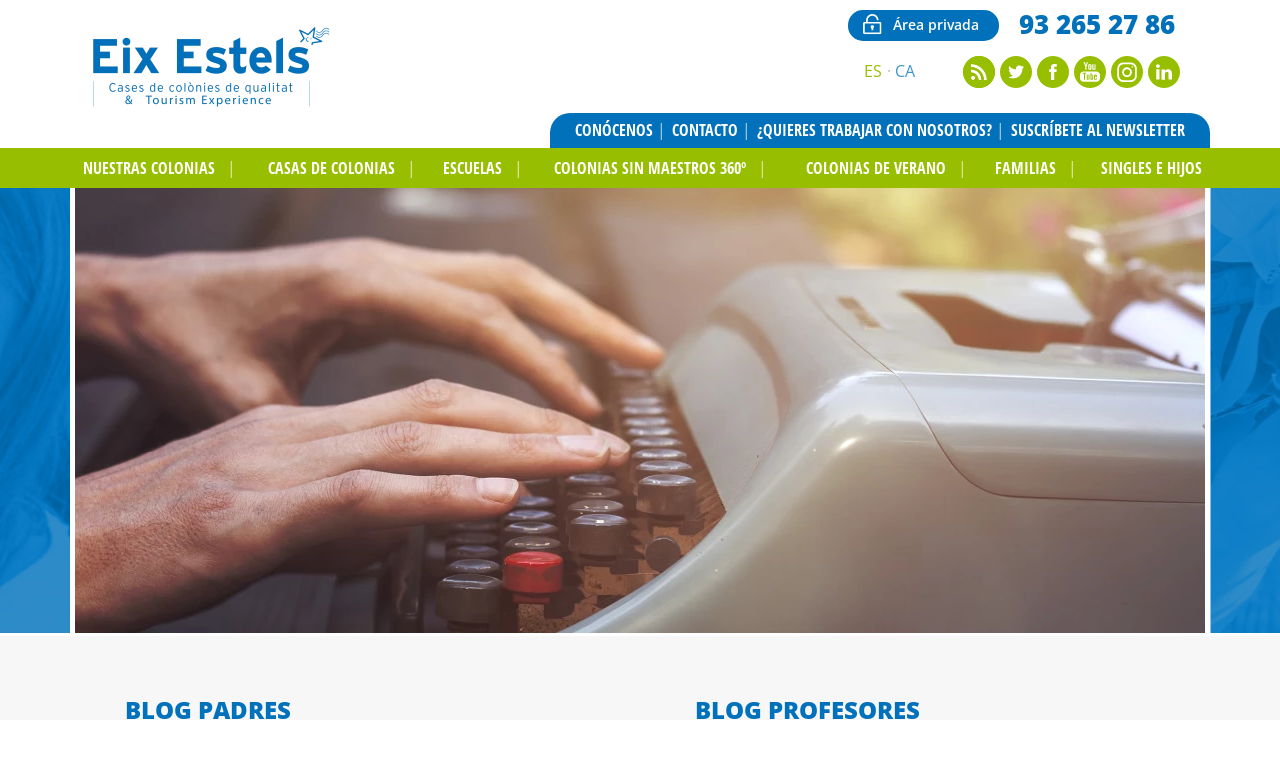

--- FILE ---
content_type: image/svg+xml
request_url: https://www.eixestels.com/img/ico_kidscluster.svg
body_size: 3446
content:
<?xml version="1.0" encoding="UTF-8" standalone="no"?>
<!-- Created with Inkscape (http://www.inkscape.org/) -->

<svg
   xmlns:dc="http://purl.org/dc/elements/1.1/"
   xmlns:cc="http://creativecommons.org/ns#"
   xmlns:rdf="http://www.w3.org/1999/02/22-rdf-syntax-ns#"
   xmlns:svg="http://www.w3.org/2000/svg"
   xmlns="http://www.w3.org/2000/svg"
   xmlns:sodipodi="http://sodipodi.sourceforge.net/DTD/sodipodi-0.dtd"
   xmlns:inkscape="http://www.inkscape.org/namespaces/inkscape"
   width="116.18191"
   height="66.699997"
   viewBox="0 0 30.739796 17.647708"
   version="1.1"
   id="svg8"
   inkscape:version="0.92.1 r15371"
   sodipodi:docname="ico_kidscluster.svg">
  <defs
     id="defs2" />
  <sodipodi:namedview
     id="base"
     pagecolor="#ffffff"
     bordercolor="#666666"
     borderopacity="1.0"
     inkscape:pageopacity="0.0"
     inkscape:pageshadow="2"
     inkscape:zoom="0.35"
     inkscape:cx="-807.62333"
     inkscape:cy="676.20713"
     inkscape:document-units="px"
     inkscape:current-layer="layer1"
     showgrid="false"
     units="px"
     inkscape:window-width="1920"
     inkscape:window-height="1017"
     inkscape:window-x="-8"
     inkscape:window-y="-8"
     inkscape:window-maximized="1"
     fit-margin-top="0"
     fit-margin-left="0"
     fit-margin-right="0"
     fit-margin-bottom="0" />
  <metadata
     id="metadata5">
    <rdf:RDF>
      <cc:Work
         rdf:about="">
        <dc:format>image/svg+xml</dc:format>
        <dc:type
           rdf:resource="http://purl.org/dc/dcmitype/StillImage" />
        <dc:title></dc:title>
      </cc:Work>
    </rdf:RDF>
  </metadata>
  <g
     inkscape:label="Layer 1"
     inkscape:groupmode="layer"
     id="layer1"
     transform="translate(-183.44558,-310.09875)">
    <g
       transform="matrix(0.26458333,0,0,0.26458333,-181.10212,-651.52936)"
       id="g3259">
      <g
         id="g3257">
        <path
           style="fill:#ffffff"
           inkscape:connector-curvature="0"
           d="m 1421.2,3655.3 c 0,-4.5 0,-9 0,-13.6 0,-0.9 0.2,-1.7 0.8,-2.5 0.7,-0.9 1.6,-1.3 2.7,-1.3 3.2,0 6.4,0 9.6,0 2.4,0.1 4.7,0.6 6.9,1.6 3,1.4 5.3,3.6 6.8,6.6 1.7,3.4 2.2,7 2.1,10.7 -0.1,2.6 -0.7,5 -1.8,7.3 -1.4,2.8 -3.5,4.9 -6.2,6.4 -2.5,1.3 -5.1,1.9 -7.9,2 -3,0.1 -6,0.1 -9,0 -1.2,0 -2.3,-0.3 -3.1,-1.2 -0.5,-0.6 -0.8,-1.2 -0.8,-1.9 0,-3.3 0,-6.6 0,-9.8 -0.1,-1.4 -0.1,-2.8 -0.1,-4.3 z m 7.1,-0.1 c 0,3.4 0,6.8 0,10.2 0,0.3 0,0.5 0.4,0.5 2.2,-0.1 4.5,0.2 6.7,-0.2 1.6,-0.3 3,-0.9 4.2,-2 1.5,-1.3 2.3,-3.1 2.7,-5 0.6,-2.5 0.5,-5 -0.1,-7.5 -0.5,-2.1 -1.5,-3.8 -3.3,-5.1 -1.6,-1.2 -3.5,-1.6 -5.5,-1.7 -1.5,0 -2.9,0 -4.4,0 -0.6,0 -0.6,0 -0.6,0.5 -0.1,3.6 -0.1,7 -0.1,10.3 z"
           id="path3229" />
        <path
           style="fill:#ffffff"
           inkscape:connector-curvature="0"
           d="m 1386.9,3651.7 c 0.4,-0.4 0.8,-0.8 1.2,-1.3 0.9,-0.9 1.8,-1.9 2.6,-2.8 1.7,-1.8 3.4,-3.7 5.1,-5.5 1.1,-1.2 2.2,-2.4 3.3,-3.5 1,-1 2.2,-1.3 3.6,-0.9 1.4,0.4 2.2,1.4 2.4,2.9 0.2,0.9 -0.2,1.8 -0.8,2.5 -1,1.2 -2.1,2.3 -3.3,3.4 -1.6,1.6 -3.3,3.2 -4.9,4.8 -0.8,0.8 -1.6,1.6 -2.4,2.3 -0.3,0.2 -0.3,0.4 0,0.7 1.1,1.1 2.1,2.2 3.1,3.2 1.3,1.4 2.7,2.8 4,4.2 1.2,1.3 2.4,2.5 3.6,3.8 0.7,0.8 1.5,1.4 1.9,2.4 1,2.1 0,4.4 -2.5,4.8 -1.4,0.2 -2.6,-0.2 -3.6,-1.2 -1.3,-1.3 -2.5,-2.7 -3.8,-4 -1.2,-1.3 -2.4,-2.6 -3.5,-3.8 -1.9,-2.1 -3.8,-4.2 -5.8,-6.2 -0.2,-0.2 -0.3,-0.3 -0.5,-0.5 0,0 -0.1,0 -0.1,0.1 0,0.2 0,0.3 0,0.5 0,3.9 0,7.7 0,11.6 0,2.5 -2,4.2 -4.6,3.6 -1.7,-0.4 -2.7,-1.7 -2.7,-3.6 0,-6.2 0,-12.3 0,-18.5 0,-3.1 0,-6.2 0,-9.3 0,-0.8 0.1,-1.6 0.6,-2.2 0.8,-1.2 2,-1.7 3.5,-1.5 1.9,0.2 3.2,1.6 3.2,3.5 0,3.4 0,6.7 0,10.1 0,0.1 0,0.3 0,0.4 0.3,0 0.4,0 0.4,0 z"
           id="path3231" />
        <path
           style="fill:#ffffff"
           inkscape:connector-curvature="0"
           d="m 1476,3673.1 c -2.9,0 -5.4,-0.3 -7.8,-1.2 -1.3,-0.5 -2.6,-1.1 -3.4,-2.3 -1.1,-1.6 -0.6,-3.8 0.9,-4.8 0.9,-0.6 1.9,-0.6 2.9,-0.3 1.5,0.4 3,1 4.6,1.4 1.7,0.5 3.4,0.5 5.1,-0.2 1.7,-0.7 2.8,-2.7 2.3,-4.5 -0.3,-1 -1,-1.6 -1.9,-2 -1.7,-0.8 -3.5,-1.2 -5.3,-1.8 -2.1,-0.6 -4.2,-1.3 -6,-2.7 -1.6,-1.2 -2.6,-2.8 -2.8,-4.8 -0.4,-3.1 0.3,-6 2.3,-8.4 1.4,-1.7 3.2,-2.8 5.2,-3.5 2.5,-0.8 5.1,-0.9 7.7,-0.4 1.5,0.3 2.9,0.7 4.2,1.4 1,0.6 1.8,1.3 2,2.4 0.3,1.7 -0.5,3.6 -2.4,4 -0.6,0.1 -1.2,0.1 -1.8,0 -1.1,-0.3 -2.1,-0.7 -3.2,-1 -1.6,-0.4 -3.2,-0.5 -4.7,0.2 -1.4,0.7 -2.1,2.3 -1.5,3.6 0.3,0.7 1,1.1 1.7,1.4 1.4,0.5 2.8,1 4.3,1.4 1.8,0.6 3.7,1.1 5.3,2.1 2.7,1.6 4.4,3.9 4.7,7.1 0.2,2.2 0,4.3 -1,6.3 -1.1,2.2 -2.7,3.7 -4.9,4.8 -2.2,1.4 -4.5,1.9 -6.5,1.8 z"
           id="path3233" />
        <path
           style="fill:#ffffff"
           inkscape:connector-curvature="0"
           d="m 1416.6,3655.2 c 0,4.6 0,9.1 0,13.7 0,1.1 -0.2,2.1 -1,2.9 -0.8,0.8 -1.7,1.1 -2.8,1 -2.3,-0.1 -3.4,-1.8 -3.4,-3.7 0,-9.3 0,-18.6 0,-27.9 0,-1.5 0.6,-2.7 2,-3.3 2.2,-0.9 5,0 5.1,2.9 0.1,2.9 0.1,5.8 0.1,8.7 0,2 0,3.9 0,5.7 z"
           id="path3235" />
        <path
           style="fill:#ffffff"
           inkscape:connector-curvature="0"
           d="m 1477.3,3692.5 c 0,0.2 0,0.3 0,0.5 0,2 0,4.1 0,6.1 0,1.1 -0.8,1.9 -1.9,2 -1.1,0.1 -2,-0.5 -2.2,-1.5 -0.1,-0.2 -0.1,-0.5 -0.1,-0.7 0,-5.5 0,-11 0,-16.5 0,-1.1 0.5,-1.9 1.5,-2.2 0.2,-0.1 0.5,-0.1 0.7,-0.1 2,0 4,0 6,0 1.7,0.1 3.3,0.5 4.6,1.6 0.8,0.7 1.3,1.6 1.6,2.6 0.4,1.4 0.5,2.8 0,4.1 -0.5,1.5 -1.6,2.4 -2.9,3 -0.7,0.3 -1.4,0.5 -2.1,0.7 0.1,0.1 0.1,0.2 0.2,0.3 1.2,1.3 2.4,2.6 3.6,3.9 0.4,0.5 0.9,0.9 1.3,1.4 0.5,0.6 0.5,1.4 0.1,2.1 -0.4,0.7 -1.3,1.2 -2,1.1 -0.7,-0.1 -1.2,-0.5 -1.7,-1 -2,-2.5 -4.1,-4.9 -6.1,-7.4 -0.1,-0.1 -0.2,-0.2 -0.3,-0.3 -0.3,0.2 -0.3,0.3 -0.3,0.3 z m 0,-5.9 c 0,0.7 0,1.5 0,2.2 0,0.3 0.1,0.5 0.4,0.5 0.9,0 1.8,0 2.7,0 0.7,0 1.4,-0.2 2,-0.7 0.6,-0.6 0.8,-1.4 0.8,-2.2 0,-1.3 -0.9,-2.3 -2.1,-2.4 -1.1,-0.1 -2.3,-0.1 -3.4,-0.1 -0.3,0 -0.3,0.2 -0.3,0.4 -0.1,0.8 -0.1,1.6 -0.1,2.3 z"
           id="path3237" />
        <path
           style="fill:#ffffff"
           inkscape:connector-curvature="0"
           d="m 1426.7,3687.6 c 0,1.9 0,3.8 0,5.6 -0.1,1.9 -0.8,3.6 -2.1,5 -1.3,1.5 -2.9,2.5 -4.8,2.8 -3.3,0.6 -6.2,-0.2 -8.6,-2.6 -1.5,-1.6 -2.2,-3.5 -2.2,-5.7 0,-3.5 0,-7 0,-10.5 0,-1.2 0.5,-2 1.4,-2.2 1.6,-0.4 2.8,0.5 2.8,2 0,1.1 0,2.1 0,3.2 0,2.5 0,4.9 0,7.4 0,1.1 0.3,2.1 0.9,2.9 1,1.5 2.5,2 4.2,1.8 2.4,-0.3 4.1,-2.3 4.1,-4.9 0,-3.4 0,-6.8 0,-10.2 0,-0.7 0.1,-1.3 0.6,-1.8 0.7,-0.7 1.5,-0.7 2.4,-0.5 0.8,0.3 1.3,0.9 1.3,1.8 0,2 0,4 0,5.9 z"
           id="path3239" />
        <path
           style="fill:#ffffff"
           inkscape:connector-curvature="0"
           d="m 1435.6,3701.2 c -1.8,-0.1 -3.4,-0.2 -5,-0.8 -0.8,-0.3 -1.5,-0.8 -1.9,-1.6 -0.4,-0.8 -0.2,-1.5 0.3,-2.2 0.5,-0.7 1.3,-0.8 2,-0.6 0.8,0.2 1.6,0.5 2.3,0.7 1.1,0.3 2.2,0.5 3.3,0.2 1.2,-0.4 2,-1.6 1.7,-2.9 -0.1,-0.6 -0.5,-1 -1.1,-1.2 -1.1,-0.4 -2.2,-0.7 -3.2,-1.1 -1,-0.4 -2.1,-0.7 -3.1,-1.2 -2,-1.1 -2.7,-3.2 -2.4,-5.3 0.5,-2.9 2.9,-5 5.7,-5.4 2,-0.3 3.9,0 5.7,0.8 1.3,0.6 1.7,1.6 1.3,2.7 -0.3,1 -1.4,1.6 -2.4,1.3 -0.8,-0.2 -1.6,-0.5 -2.5,-0.7 -0.9,-0.2 -1.9,-0.1 -2.7,0.5 -0.8,0.5 -1,2.1 0.1,2.6 0.9,0.4 1.9,0.7 2.9,1.1 1.4,0.4 2.7,0.9 3.9,1.7 1.2,0.9 2,2.1 2.2,3.6 0.3,2.2 -0.2,4.1 -1.7,5.7 -1.2,1.2 -2.8,1.9 -4.5,2.1 -0.1,0 -0.6,0 -0.9,0 z"
           id="path3241" />
        <path
           style="fill:#ffffff"
           inkscape:connector-curvature="0"
           d="m 1459.3,3690.6 c 0,-2.7 0,-5.4 0,-8 0,-0.5 0.1,-1 0.4,-1.5 0.4,-0.6 0.9,-1 1.6,-1 2.6,0 5.2,0 7.8,0 1,0 1.8,0.9 1.8,1.9 0,1 -0.8,1.9 -1.8,2 -1.6,0 -3.2,0 -4.9,0 -0.6,0 -0.6,0 -0.6,0.6 0,1.1 0,2.3 0,3.4 0,0.3 0.1,0.4 0.4,0.4 1.5,0 3,0 4.6,0 1.4,0 2.3,1.2 1.9,2.5 -0.2,0.8 -1,1.4 -1.8,1.4 -1.5,0 -3.1,0 -4.6,0 -0.3,0 -0.4,0.1 -0.4,0.4 0,1.3 0,2.6 0,3.8 0,0.3 0.1,0.4 0.4,0.4 1.7,0 3.4,0 5.1,0 1.4,0 2.3,1.2 1.9,2.6 -0.2,0.7 -0.9,1.3 -1.7,1.3 -2.7,0 -5.4,0 -8.2,0 -1.1,0 -1.9,-1 -1.9,-2.1 0,-2.7 0,-5.4 0,-8.1 z"
           id="path3243" />
        <path
           style="fill:#ffffff"
           inkscape:connector-curvature="0"
           d="m 1382.2,3690.5 c 0,1.6 0.3,3.2 1.3,4.5 0.9,1.3 2.2,1.9 3.7,2.1 1.3,0.1 2.5,-0.2 3.7,-0.7 0.5,-0.2 1,-0.4 1.5,-0.5 1.3,-0.1 2.3,1.4 1.9,2.6 -0.3,0.7 -0.8,1.2 -1.4,1.6 -1.1,0.6 -2.3,0.9 -3.5,1 -1.6,0.2 -3.1,0.1 -4.6,-0.4 -2.1,-0.7 -3.8,-1.9 -5,-3.7 -1.7,-2.4 -2.2,-5.1 -1.9,-8 0.2,-2.1 0.9,-3.9 2.1,-5.6 1.6,-2.1 3.6,-3.3 6.2,-3.7 1.9,-0.3 3.7,-0.1 5.5,0.5 0.8,0.3 1.6,0.7 2.1,1.5 0.5,0.8 0.4,1.8 -0.1,2.4 -0.6,0.7 -1.4,0.9 -2.4,0.5 -1.2,-0.5 -2.4,-0.9 -3.7,-0.8 -2.1,0.1 -3.6,1.1 -4.6,2.9 -0.6,1.2 -0.8,2.5 -0.8,3.8 z"
           id="path3245" />
        <path
           style="fill:#ffffff"
           inkscape:connector-curvature="0"
           d="m 1453,3691.6 c 0,2.4 0,4.8 0,7.1 0,0.8 -0.2,1.5 -0.9,1.9 -1.2,0.8 -3.4,0.3 -3.4,-1.9 0,-0.8 0,-1.5 0,-2.3 0,-4 0,-8 0,-12 0,-0.5 0,-0.5 -0.5,-0.5 -0.9,0 -1.8,0 -2.7,0 -1.2,0 -2,-0.8 -2,-2 0,-1.2 0.8,-2 2,-2 2.9,0 5.7,0 8.6,0 0.8,0 1.5,0 2.3,0 1,0 1.7,0.7 1.9,1.7 0.2,0.9 -0.3,1.8 -1.2,2.1 -0.2,0.1 -0.5,0.1 -0.8,0.1 -0.9,0 -1.8,0 -2.7,0 -0.3,0 -0.5,0.1 -0.5,0.5 -0.1,2.5 -0.1,4.9 -0.1,7.3 z"
           id="path3247" />
        <path
           style="fill:#ffffff"
           inkscape:connector-curvature="0"
           d="m 1400.8,3696.9 c 0.2,0 0.4,0 0.5,0 1.6,0 3.2,0 4.8,0 0.9,0 1.7,0.6 1.9,1.4 0.2,0.9 -0.1,1.7 -0.9,2.2 -0.3,0.2 -0.6,0.3 -1,0.3 -2.5,0 -5.1,0 -7.6,0 -1.1,0 -1.9,-0.7 -2,-1.8 0,-0.2 0,-0.3 0,-0.5 0,-5.5 0,-11 0,-16.4 0,-0.9 0.3,-1.6 1.1,-2 0.8,-0.4 1.6,-0.3 2.4,0.2 0.5,0.4 0.7,1 0.8,1.6 0,0.2 0,0.4 0,0.7 0,4.6 0,9.2 0,13.9 0,0.1 0,0.2 0,0.4 z"
           id="path3249" />
        <path
           style="fill:#ffffff"
           inkscape:connector-curvature="0"
           d="m 1451.9,3648.2 c 0,-0.8 0.4,-1.4 0.7,-2.1 1.3,-2.4 2.6,-4.7 3.9,-7.1 0.7,-1.2 2.2,-1.9 3.5,-1.6 1.4,0.3 2.6,1.6 2.6,3 0,0.5 -0.2,1.1 -0.4,1.6 -0.9,1.7 -1.9,3.4 -2.8,5.1 -0.5,0.9 -1,1.8 -1.5,2.7 -0.7,1.2 -1.8,1.8 -3.1,1.6 -1.3,-0.1 -2.2,-0.9 -2.7,-2.1 0,-0.4 -0.1,-0.7 -0.2,-1.1 z"
           id="path3251" />
        <path
           style="fill:#ffffff"
           inkscape:connector-curvature="0"
           d="m 1491.6,3634.5 c 1.3,0 2.4,1.1 2.4,2.4 0,1.3 -1.1,2.5 -2.4,2.5 -1.3,0 -2.4,-1.1 -2.5,-2.4 0.1,-1.3 1.2,-2.5 2.5,-2.5 z m 0,4.4 c 1.1,0.1 2,-0.8 2,-1.9 0,-1.1 -0.9,-2 -2,-2 -1.1,0 -2,0.8 -2,2 0,1.1 0.9,1.9 2,1.9 z"
           id="path3253" />
        <path
           style="fill:#ffffff"
           inkscape:connector-curvature="0"
           d="m 1490.7,3637 c 0,-0.3 0,-0.6 0,-0.9 0,-0.2 0.1,-0.3 0.3,-0.3 0.3,0 0.6,0 0.9,0 0.3,0 0.6,0.2 0.6,0.6 0.1,0.3 0,0.6 -0.4,0.8 -0.2,0.1 -0.2,0.2 -0.1,0.4 0.1,0.2 0.2,0.3 0.3,0.5 0,0.1 0,0.2 0,0.3 -0.1,0 -0.3,0 -0.3,-0.1 -0.2,-0.2 -0.2,-0.5 -0.4,-0.7 -0.1,-0.1 -0.2,-0.2 -0.3,-0.2 -0.1,0.1 -0.1,0.2 -0.2,0.3 0,0.2 0,0.3 0,0.5 0,0.1 -0.1,0.2 -0.2,0.3 -0.1,-0.1 -0.2,-0.2 -0.2,-0.3 0,-0.5 0,-0.9 0,-1.2 0,0 0,0 0,0 z m 0.9,-0.2 c 0.2,0 0.6,0 0.6,-0.3 0,-0.4 -0.2,-0.4 -0.5,-0.4 -0.3,0 -0.5,0 -0.5,0.4 -0.1,0.3 0.1,0.3 0.4,0.3 z"
           id="path3255" />
      </g>
    </g>
  </g>
</svg>


--- FILE ---
content_type: image/svg+xml
request_url: https://www.eixestels.com/h10l/sprites.svg?178ed097
body_size: 49469
content:
<svg xmlns="http://www.w3.org/2000/svg" xmlns:xlink="http://www.w3.org/1999/xlink" width="150" height="3722"><svg width="22" height="24"><svg width="5.5827198mm" height="6.2706299mm" viewBox="0 0 5.5827198 6.2706299" id="svg19579"><defs id="defs19573"/><g id="layer1" transform="translate(-523.3515,118.12934)"><path d="m 523.69546,-115.43061 4.70958,-2.64583 c 0.0794,-0.0529 0.1323,-0.0529 0.21167,-0.0529 0.0794,0 0.15875,0 0.21167,0.0529 0.0529,0.0529 0.0794,0.10583 0.0794,0.1852 0,0.1323 -0.0794,0.23813 -0.21166,0.3175 l -4.70959,2.59292 4.65667,2.51354 c 0.13229,0.0529 0.21167,0.10584 0.23812,0.15875 0.0529,0.0529 0.0529,0.10584 0.0529,0.18521 0,0.0794 -0.0265,0.13229 -0.0794,0.18521 -0.0529,0.0529 -0.10584,0.0794 -0.18521,0.0794 -0.0794,0 -0.15875,-0.0264 -0.23813,-0.0794 l -4.81541,-2.64583 c -0.10584,-0.0529 -0.18521,-0.10584 -0.21167,-0.18521 -0.0265,-0.0529 -0.0529,-0.13229 -0.0529,-0.23813 0,-0.0794 0.0265,-0.15875 0.0794,-0.23812 0.0794,-0.0529 0.15875,-0.10584 0.26458,-0.18521 z" id="path7136" style="opacity:1;vector-effect:none;fill:#000000;fill-opacity:1;stroke-width:0.26458332;stroke-linecap:butt;stroke-linejoin:miter;stroke-miterlimit:4;stroke-dasharray:none;stroke-dashoffset:0;stroke-opacity:1"/></g></svg></svg><svg width="22" height="24" y="34"><svg width="5.5827198mm" height="6.2706299mm" viewBox="0 0 5.5827198 6.2706299" id="svg19579"><defs id="defs19573"/><g id="layer1" transform="translate(-523.3515,118.12934)"><path d="m 528.59026,-115.43061 -4.70958,-2.64583 c -0.0794,-0.0529 -0.1323,-0.0529 -0.21167,-0.0529 -0.0794,0 -0.15875,0 -0.21167,0.0529 -0.0529,0.0529 -0.0794,0.10583 -0.0794,0.1852 0,0.1323 0.0794,0.23813 0.21166,0.3175 l 4.70959,2.59292 -4.65667,2.51354 c -0.13229,0.0529 -0.21167,0.10584 -0.23812,0.15875 -0.0529,0.0529 -0.0529,0.10584 -0.0529,0.18521 0,0.0794 0.0265,0.13229 0.0794,0.18521 0.0529,0.0529 0.10584,0.0794 0.18521,0.0794 0.0794,0 0.15875,-0.0264 0.23813,-0.0794 l 4.81541,-2.64583 c 0.10584,-0.0529 0.18521,-0.10584 0.21167,-0.18521 0.0265,-0.0529 0.0529,-0.13229 0.0529,-0.23813 0,-0.0794 -0.0265,-0.15875 -0.0794,-0.23812 -0.0794,-0.0529 -0.15875,-0.10584 -0.26458,-0.18521 z" id="path7136" style="opacity:1;vector-effect:none;fill:#000000;fill-opacity:1;stroke-width:0.26458332;stroke-linecap:butt;stroke-linejoin:miter;stroke-miterlimit:4;stroke-dasharray:none;stroke-dashoffset:0;stroke-opacity:1"/></g></svg></svg><svg width="63" height="63" y="68"><svg xmlns:xlink="http://www.w3.org/1999/xlink" width="16.537781mm" height="16.537781mm" viewBox="0 0 16.537781 16.537781" id="svg3113"><defs id="defs3107"/><g id="layer1" transform="translate(-72.618015,-91.427536)"><g transform="matrix(0.26458333,0,0,0.26458333,-290.70493,-272.87987)" id="g2048"><image style="overflow:visible" overflow="visible" width="225" height="225" id="rJ9JJL_1_" xlink:href="[data-uri] GXRFWHRTb2Z0d2FyZQBBZG9iZSBJbWFnZVJlYWR5ccllPAAAKKtJREFUeNrsnQd4HNW5hr/ZXe1q pVXvsootybLccafYWBBjAwGSwA0lQOgtBEJC8lyS3JtAbnpCJ4UEMMaAMc2GGBcMLsgFF7nIlhu2 JKt3be+7c8+ZlYxkdWl3teX/Ho/Vdmd2Zs47fzn/OQcgkUgkEolEIpECToIoihewr8/SpRhDud2A 3QGX1QpTdTUsDQ2AXg+ngW3t7bCerYaztRXOpia4zCbAYoHbYoLbaobodkJ02CBTRUOQyyGLioEQ qYYQFQVFXDwU6emISE1FZE425JoYyGNjISQmIiY7G5FpaYBMBigj6B6MrVYIgvC6gn0Tz7Ziuh5+ kMsF0WiCTaeD+cxp2Bhk9sZGOKqrYK8+DafdyoC0wW23AU72WhcDzck2BikcDul7QSaX4BX5vjjE ECGKbrhtDFJBgGg3ewCDADvcEI4rgYgIyCIjJVjBNoH9LFep2BYJRWwCVAWTEZExDsrMdKjz8qDO zoFCrQai1HTP/KPt/D8FXQcfGjybDdaaGlgqKmE6epQBdxb2ilOw69vgMhrhNpuZdWOgWS3MujF0 3GL/Lkznf4Igk34+/5Wi6PQc0+Xo/Dt7Bd8fs6T97ZWxC5mcNYFdJRDUkQxYNbOe0VDExEKZnAnl hAJETpyI6OnTEJmVDWVqCt1UH4pg9DJ8lsoqGI+UwVS6H9aT5bC3MdfSZIKTWUNw8Ox2ZiCdvaBg Jo/9EwY9hjjkv3PShK9B7tdDdjFgjRDZ9vXnESBTKCX3VabRQB4XJwEamTUB6hmzoJkzB9GTighO gjGw3E5nSyv05eUwHSqFfusm2HVaCTy3VivB1x28r6GTBVLaQIL2fGDdLjtgsrEHiRGOpkYJUMuR I+go+RyKhARExMZBPT4fsUuvQXTRJGgKJpJbSzD6VyKL3Wz1DZL105Vsh2nfDjj0ergkANvPuZqB Cd7oIHU7bRDb2QOmvQ129gfLsXJo9+yUrKYqKwexxcsQu2A+ovILoIiPo8ZCMPqCQBHO9g7W8L6E 7vPNMO7fBQeDz8kapcgshzhMVzN4JfQ4P7eDWc76OjhRB9uZr2A8dAAtSYlQZWYh9rIrEV9cDE1R EWtl1MyGdHVFUSxmX7fSpegjnrJYmAUsR9vGdTB8sZnFf21wtrawGMsMdzcASZ0pI+YVSJeEd7HE M1c2JQWRzJVNuOYGJFx6KVTjMuky9a2nWBjwJD2y+ogDHY2NaNu2DdrNm2A+cZjFTE1w63VfW0Dm egp0pfq1mryrxdnWChfbbGdOw3j4AJrfGI+Y+QuReOVViJs5k+JLclMHjgUtZyrQ+vEa6DashbWl BS62uZ0OAnA0YLqccDTUw9nYwGLMI9Bu+giaydOQcP3NiF+0iGJLgrGbK2qzMVf0KFrefQeG3Vth b2iAu6P9nBsavAmYQANThNtogPX0Sam/VXdwH9QFk5Bw9XeQfM011E0SzjDyeFC/bz+a33qDuVH7 YK+vk5IxICvoMyi7+j154sddUw0ns5im8jK0r3kH8ZddiZSbbgrruFIRjhAaDh5Cy/vvQF+yBfba Gqn8rMsVJfkPTNHtgrO5CYbWFliOH4V2+6fMUn6bWcprwxLKsIGxyx1tXv029Ns3M3e0TipHI1c0 MFxYJwsNDLtLYD5xDB0bPkLidd8NO/c19GEURdiqq1G//FV0bPxYckfdne4oQRhgLizPwrY2Myjb YT7JoVyL1FvuRMp114ZFX2VIn6GjvR0ta95Hyxuvwlp9Fi69jiAMBkvZ6b7qS7bCcvI42td/iPQH HkXcvHkEY7DJZTJDu2sXmt9YDmPpLjibGiEShMEHJe8WqauBdgOLKU+fQcLSa5DyvVsRNT6XYAwW l7Tu1VfQ8ckHcNTWQuRDiig7GtTuK0+wWY4egv1sBQz7dyHttntC0nUNmbNxGoxo2bQBzS/+9ZxL SuVqIQSlIEr31LDrC1hPn0LH5nXI+PETiCmcSDAGjk/qgu1MBWp5gmbDh3DU1JBLGsJWsst17Vi3 Bta6OqR/7y6kXnddSJTXBTWMPDbs2LYVjS88A9PJo3Ab9eSShovryucL2rMTNcwLMu77EumPPBb0 sWTQwmhvakbjG8vR8vZyFktUQeRj78glDS8o3cwrqqlEy+oVsLCvGfc/gsQl3yAY/SVe0G08dBi1 zz8Nw54SaUyhQCCGLZA8HJFKG0u2Sn3IpoM3IeO++4KyAD2oYJSSNBs/QdPTv4e5spL5qQ6KDQlI TyzpdMByohwNDc/A8tURZPz0f4IuuRM0MDpaW9H49ptoeu3vcNbU9JgpjUSSrCTPuGo70LHhP7Dr dMh65KeIX7iQYPSeXyrCeqYCNS88C+2n/4GrtZnFh5SkIfVvJfk8s6aSbTjb1gbr7fci/dZbg6JP MrA/ocsFc1kZKp/6FQyluyBazNRvSBr8+c2g5PPQmssOovbZP8JRW4PsHz8e8N0fAQsjD8p1JSWo /dPvYCjbLxURk1tKGpaVZG3GXluFhtdfhpO5r5mPPR7QQ7MCEkaeqGnesA6Nf/oNbJUVnikDCUTS iOJI1p7aW9C86nVY25qQ9cSvAzaxE3AtnE8A3PLBe6j//a9gr6okEEmjB1Lq/jBDv3k9ap76BYws 9CHLOIj4kKfmd99Bw9+egaOhjkbek7znsnZW7ei3f46zDgeyfvbLgBuSFTAwSl0Xb76Bxn+9CEdz I1lDkk+gFG1WGHZuRw1f1evxnwdU10dAtHi+LFrdP/+Bhn8+TyCSfA+k3Qbjnp2o/sNTaNu0iSxj dxDr//0ymlb8Cy5t+6hB5BPo8pI5kg+ascyzOpUYCkA67DAd2Iu6Z/8o/SZp2bLwhvFcVY0XQVRm jEPaXQ9CmZ4eFoC42IPHqtPB5eNObcHlgvtEOVrfXh4yQPISOtPhA6h74a+QR0ePucs6ZjDyZE3T u+9IMaI3QPTQyPzumBjEFS+RlikLCxh5g9IbYGew+LShyGVQ6ZdAVCrR9vrLIQWk+eA+1D79B/YA fx5RBQXhBSPvvmhduwYNLz0tzQbmzRiRp7EFvkR2uKzl4FJC5nZD4Aux+rSlKKR1GTMfeFj6MZSA 5C6rce8uNL72L3Z+P0Rkbk54wOjp0P8E9c/+gZI1XpQo+hYLkQEvCoK0KGpIAmm3ofXdt4DISGTc 9xDUGRl+/xR+JYGXuGm3bUH9H5+Es6GOQAzGZsssZBeQSXc+ALfTHiJF+4I04qP1zdfQ8ubrLIzq CGEYWUxjKStD3R9/C3tlBXvKEogEZKCdGAOypRktK15Dx0drALs9BGFkLpT52DFU/ubXMB0vgxAR QS06RIDMeugRpN33SOgAKVfAVl+DupdfQtvHH0tGJKRgtJ49i5oXn4d+b4lnVDZZxZABMiqvAOn3 PhA6FlLw1LJaTp9A/fJ/QVuyI3Rg5H2Jze+/i44Na2gYVEgCKWdA5oeWy8qBZF+MB/ei6Z03YDpx IvhhlDKnn25E0yt/AyxmApFiyKACkseMuk3r0Pj2G7A0NAQvjNIsbvv3oPHPv/FMlUEgEpBBCKTb YEA7s47t762Cy2wOThgtFRWofe5ZWClzSkAGsXjfqqOlGc2r3kLHZ58FH4x8guHm1aug//ILypwS kEEPpCBXwHLmJFo+WA3jkSM+O47XK3CkKfe/2Ibmla945jUlqxjWQHIFfaUOT+i43dBv24yWCXnS IARlivdXVPYuKS4XrEfL0PDMX+CkUjcCMpQsJC8I0GvR9t7b0P7nY58UBHiVFlt9PepXroT55BFy T0khByR3V+0NdWhe+wF0+/YHLoy8G6N121a0r3ufOvZJoQlkZ0GA8cCXaFm3xuvdHd4hRhRhOX4U DU//FqJRT+4pqU8gQ6J0TvDMWN7+wSrmrq7xarmcV6jh7mnTqlXSHKfUjUHqD8iQKZ1jQDpbmtG2 fh30+0sDB0aePdXuKEHb2tUUJ5IGATJ0Sud4/Ggs3YPWT9bC3tISGDDaqs+i6fXlcLW3kntKCp8Y klfnGA3QbvgEuh07xh5GPo9N26cbYDqwm6wiKeyA5NbRdvYMOj79BObTp8cQRr5U26kTaHz5RQgu B2VPSeEHJC8md7uhZTBqP10/6mTOiAmSkjarV8NeV0NJG1JYA8mXsm//dOOokzkjoshts8FwsJSS NiSvARnM3R5dyZyOzevh1On9C6OtvgEtH3zAngiUtCF5B8ig7vboSuZs3wbDgVL/wchneDMe2A/d 5+vJKpK8CGRwd3tw62guPwztts9GPLPcsGG0NTCruOZDuHQdZBVJFEN2s46ixQRdyXYYSkt9D6Nk FQ8egH77JrKKJIoh+7COlhNHGZBbRmQdhwWjraYGzW+uhFuvI6tIohiyT+tohu6zzdDv2uU7GHkG 1XS8HPovt5NVJFEMOZB1PHMChn27hp1ZHTKMUgZ17Vq4zUbq4CdRDDmQdbTboNu1c9iZ1SFRxWd6 s5w6LmVQ5WQVSQTk4Nax/DAMu0uGNaPckGC0t7SiY8vnUgaVqm1IBOTg1tFtMUFfup+FdseH/LbB J6RyuWD/6oQ0mJJbRZHaRljKLYqw2Wxj+hkisnOQdtf9MGm1sPLqL4UyoK2jef9uGL/Ygtjp0wGl cvQwOtiJa/fuYdaxCTKlilplmIqvz2i32+FkIcuYNXCZDI7YWJgmFqHOIWK8AoFrHHjNql4HQ9kh mKuqEFVYOHoY7Y2NaNuwIUTW4CONFkjXWLZvdnynyw2rTIE6pwi1S0SaXAhob8148CCMhw4NCcYB A0DeyW86Vs6C0YPUnUEKKPG0SBWDsYltgWoopNnk6qsZjPuHVAQwIIxS4mbrFritZurOIAVQK+8E UgxwIHk3h8MO4+FDzKgdGwWMLGC311RBu2EtdWeQApJHIQiAlLo5ykph2r970MHH/cLo1OtZ8HlY GiZF3RmkQIYyoIHkM5EbDTCdPA5rff3IYHS0tEC7bRvdbRIB6QWZysulbdgw8oob6+mvYNy1lVxU EgHpBVfVfvoETAf2DFiR0yeMTqMRxhPHpX4SclFJBKQXXFWLWVqzlHcVDg/G9nbo9+yhu0siIL0o C/M2LV+dHgaMLhcc1VUw7NxCLiqJgPSiq2o9dRzmw/v7XU5O1peLajh2jIrCSQSkl11VXjxurjgN a0PjEGHU8zTsCbqbJALSB7LV1cNWXzdEGJvqYdhM4xZJBKRPXNXyw8xVLR0cRj61hqW6GrbGWnJR SQSkD1xVh7Yd1rNVfU7J0YM4p8HjoopuGrVIIiB9Ir5GTV0tbA31g8DY0QFjaSndORIB6UNZKyqk bUAYXdoOWMsOUbxIIiB9GDc6amtgq6rsH0YeL1prqmFvbaB4kURA+jBudBm0sNX2jhvPUcdr5jiM ostJd4tEQPoybHS7YG9phqO9rR8YGaWmo0fpLpEISH/EjdU1bKvuzzKaYK2sorluSGELpM7tPyCd 3DI2t/QBo8sFd0sLHFUVkFHyhkRA+lQyuQKutlY4a6t71KlKMIp8blRtB/NhGyl5QwpbIDvc/gFS lEb/62Bva4bLdh6MPHljqa6i5A0prCX6E0i3C7aWJgZk63kwmkywVFTS3SCFvXX0J5D2JgZjU/O5 n6VJjN0WK+wNDXQ3SARkNyD5d+PZ/3Ey30yU7OzQSlVvPWG0WuCor6dMKonkRyDdHe1w9YDR7oCb J2+qTkqZVCoRJ5F8D6SUUW1tgrOBZ1QdnTGj2w233QaHQUuZVBLJTzEkz6g6rWa4+OLDbrfHMlp5 ENneLg2bIjeVRPKjhRRFZgQN4AxKMBpqamBubqarTiKNAZB2PnM/Y1CCUeRW0aCnK04ijQGQotkC zqAEo4uR6TaZ6WqTSGMApGi3gTPogdFogNtCMJJIYwGk226XFsaRYORDOewUM5JIYwKkU6eThlNJ MDoYiK4OLWVSSaQxANJtNMHRaQwVzsZGuLTtdHVJJD8DKb3faISzczEchVOnhdtspuobEsnPQPLJ qUSnE5xBCUaRrxdnt0EQZAQjieRPIAX2Tgaj2Llmo0K0WiA6bHRFSaQxAFJ0OsAZlGB0mw3SoGI3 XU8Sya9A8t+7HXbA3Nm1wafc4KOOSSTSGFhIUZSmvfFYRpup8+0kEsnfQLqddgid090ohAgV+w1Z RxJpLIAUZAoICs+MjDJ5VCxkkdHU6U8i+RDIvsZD8u9lSiU4gxKMsvgECJoYgpFEGgsgFUrI1NEe N1WuieXzxsHBfFewP5BIJP+4rB4YFYBa3RkzRkVBsFtopD+J5G8gRRcglzE3tcsyxsVBdFjpapFI fgYyl3mkKZGRkCcmeGBUJCZCtJulF5FlJJH8ByRjESpZBNKYd+qBMT4ebqOOrhKJ5GcgtTypw36y yDyzMsrkLHjk6VUSieR/IOVJSVAXFnlgjEhJhjw+jq4OieRncRhVcXGIy8nphDE5GdxVJZFI/odR rlIhMjbGA6MiKQWKWLKMJNJYwKhgMEbFeipwFLH5eUBbE10ZEmkMpFBHQZ2Y1GkZExIgj9GcCypJ JJIfYWTsqTMzPDAiUgWZJhaKhFSITjtdHRLJT5LL5VBHRyM6Ib4TRhn7p9FAlTNBKokjkUh+iBdd LkQmpyI6Y5wEpQdG/l9UNJS5uTTEmETyG40iNOkZ0GRknPuVBKOgVIKXxZFIJD+xyDZVfDzU8Qk9 YZSpVFCmpNAVIpH8CKNagjG+J4xyFkSqJ+TRFSKR/Ch1QiLbzrOMUhVA5jhExKdQ9waJ5AdFqKMQ l5mJqPNhhFwORVIylLkTqHuDRPK1i+pyQcliRTUzgHLV14M0FOeojImBKi8fpsN7OwklBZUEATIZ 3bngoFFEdGoaNOnpnin+z4dREReHqOkz0L5mVXCfp8MBV0c7YDCGB4PsKSs3mSEzW3rc2JCV0QiZ Pbi9N568ic3ORjzbuuscjHJeI5eV5bnBCM5pjQUZsw4NdZD/+nF2threZxPybVMmuqB2WqFy+3KB BhlfMok/6fy0z/7/ZnW6ENnUxlpuRPA+QNkWk5yC6OSUvmGUMd9VlZ4BBZ/D0WkL0gIAAYLVCuH4 Yfat81xIHOI+D+TS5o8mJPpxn33/zSUKkDsUQe0FCHI5otNSEZWc1DeMvCyOJ3FUhVNgLtsjzeeI YH72CHKEh8Io/80njQnyOjGevInJnYD4iYWQR0Sc7w90IzM+HtGzZgV/jar01KQt5DYh+D0dURSR wEBMKpzUl3PeDcaEBMTMng0SieQbcdsek5mJ2MxxA8PIJ6dST8iHIjaJ+htJJB9IyeLFhPR0RKck DwwjjxuVGZnQXLyIhlORSD6IF+MLi5A8Y2aveLE3jEwRScmIu2QhXTkSyctysXgxsWgyUqZM7fPv vWDkU3BoJhVJXRxUp0oieU8cttiscdCMGzc0GPmqOMrsHKgvmCutqkoikbzjosbmTkDKtJlQdU7n PyiMXIqkJGjmzaO4kUTyFoy8S6NwElImT4bQTw1xn7+Vx8RAM3mKFGSSq0oijV6co/T8fKSybSA3 tjeMkZFQM4pVhdPIVSWRvOCi8qqb5FmzoYyLGx6MUhdH5jjELr6MXFUSyQsuavKUqUiZPkNiqz8p +vuDMjkZ8QsXovHvzwTtKA4/XGbA5eQ565H5LQr5wDW07CbC4fDNvr1xnNEeN3xaCZILCpDCtoHU L4wCixfVE4sQ942rod+6IcgLx310iVkjdk+6AM4HH8OgV4cPcbLZAJMJaG4GDuxl2xcADwP6asAc kPQs4PsPAWlpQ9u32QxoO4Bjx4DS3UB7/eCA8ONEM9fpim8DixaN/HI42UOp/DDwxt+5X0ZAdnNR 4/MnInXWHERER48MRi5VRgaSvnktdJ+vp0ROfw+t5DQorrthiFbU7bGkVgaOth2oOg1s+AR4f2Un lIqekGhigIWXAZMnD33f3MLpdRCbGuE6dhSKj94H9mzhAx977r/7cVQqYOpMYEjn0R+M7Lh8AZeV /+gcXUHi4h39GXPnIWv+gkGHfQ0II581Lnr6TKjyp8BeeZysY18wyuUQotTDf2M6s3b5zG0pmg5M uwD4x/NA/emewPCbxxeyHe7+U1IgTMiDfNoMuOctgPOzTVC+taL3/rv7lxGK4R+nB4wRQGQkNYjz rGJkXALSZ85CXHbWoK8feEwKCzZVWVmIv3wJJXJ8IV6fmJsLfPdm4Ic/Zu6my+PieUPs3gnMUgns Yaq48z7gqT8BMy/2uJMkvyVu0mbNxrgFC/qsRR0ejDyRk5SMxMXFVB43bP/E5ZmHh28mFsvZHX2D wK0fn8j2G0uBm+5hr3EN5S579td96wcy3sEsS0oCllwBPPozBv+UoQPJj8Nd6q7z6G/j52exSvPT kLq5ncxrypg2DSmTpwzt9YO6YSolIgsnIfqiRdBvXU+u6lDEkyk7tgPP/F8PSwU+pcn8YuA71wN5 E3q+JyMTuOIqYPWrndZxgEdfVRXw/DPAmbJuT03mIuYWAZcsAhYtBlLPmyFezVzQRZcC9z4I/PJh dowhzIag1wPrPgLe/vfQzpvHwZS8keRmD+Mk5pVkLbwU6s6ViUcNo3Sf09MRv2QJdJ9/IplSclgH s4puoKUZ2LerW4wmeqxgWSlw6hDwa+Y2ZmZ2u8jsIZebBxTOAr5if5cPcGssFuB4OXBwR+f+Rc92 aC+wfT0wez7wo5+zWHRaz/fFsEax+HJg2Q3Apx8yN3kQaBzMgtbVnnceg/lactBKn+wKMK8im7mo 2XPn9Vv+Nmw3VUrksJsYt+BiRM++iCpyRhC7ebbOhq9tBfbvBnbu7P3aaA2Qkzf4045D3XWDu/bN NytzFxvOAp99DDzNrHJFZe/3ZWUDV1/ncUGHE5+eO49BNgLxXMVN+oUXIyotdeiXeEiUs4usLpiI 1BtvpkTOqB6XMg8QOub+HT3Sd0Knc333Eezcs38OpZ25ySWbgX8+1/tl3F0tmuqxwE4X3RNfOEbs QZc5/0LkLFwoZdu9CqPkz8ZoEMMOoJ4+h6zjaMVd0qSkPgIN5t56Y4JeHrOZTR63tS/rmJQMzJgz 9HhDShjZB94cdu9lgoPcKkYnp2Hc/AWIy8kZXsJnOG5KZF4eUm64EdVHSgmokd0qT4Pli53Mmdv7 z1Yr0NjovcPptCz+PNU7WaSOAs6bzbpPaaKBpVcDfBr6wVR5Gvj3C+z87GGdwOFWcdzFF2N88WVD 6s4YGYzwLAEQf2kx2ljsaDr0JWSUWR2aRelulcbnAw/9FLjggt6vbWsGjpd63FXRC+EAL4+rOtv7 95EqIHUIsQyvzJkyBWAhyqDax+LgV17yzucOYqsYx2LF/KVXInliwbDfPywYpdgxLx/J374epgO7 qYC8XzeUwTTvQuDpV3qCyGsTc3KBiUWe77urvR3YvQsw6TxurDcatdhZyN7n74fgUnZVACmH8NBV q8P+tvNO/ow5c5BzySWQK5W+hZFLHheL2IsXSrGjtfwA9Tv2eVXZZc0dD6Rl9Miv8KX3JGtzfo0i B+P4UWDlP9lrvJiN5A0iufeUgFKXhcFA98nLVpFnUCdcfgUSJ0wYWbMZdm5AyqwWnIsdKZE9AJCa IVxebqVOsbjuhedYvFjrsareEre+4/toGBbmvtbVDd26OoZQseMI7zI7KVacfyHGLy4ekVUcEYxd sWPCN5ZAu20p9F9spthxpOLDqbZ8Drz0F2YZD3tiRW883jhACmaBi2YBU/soxeKVNeVHh5AAYi7z +v8MrQLHyPbptoVl8oZX2yQWTUHB1VcjPid7xPsZEYzcOkZNLETGLbfDtHOr5/4TWr1dT75mYhcf bjecdjsEpxOK1lagrAzYsQU4UALUVnkg9MrKSuxOuJmVyi0Abr+7d2zKS/VOnwROHBg8UcStXU01 sGfH0CpwZALCsdOfV9vkL7oUE5mBGm4GddQwStedBeyaCy9C0o23oWXV6xQ7nt/geW3qs79lDV4p rRMpiE7I7SYGY+dAYG512ttYg7eMvBGfn63tik350KyfPQnMm9f7PU1NwKaNzFU1DC9RRKsi9/PM dSF7wUUouvZbUPfVd+wPGLlU48Yh5cZboftyD2yVx8ldPXeHOmtT9+7orP/0VPTKpEG33dy47mVt w7pr7OmbNg7Im/n1oqE8MZSXD8yZA8yfz1zUab0znLym9cA+YPPaTpeYNNqkjSo2HnlXfhOZF144 as9mVDDyqTmiZ8xA6vduQ83//YK6OnpfoW4xVNeSZl5w47IYiL/4pScRI3SrUdVoPAUFvKTuvIYh La++dzcUf/ofwMAsspxgHH1oLiKHu6dXfxMR/NqPUopR7yA+HolLl0FXsg2GLzaTu9oXkN4Wt3iF hcNym4Uvv4T8z78DzpzybsY2TMWTNglFUzDpOzcgeVKhV/Y56kCgK5mTfvOtUhE5dXUEmNqYFXz9 VWZJH4ZwaLf3Mrbh/ohlVjGPWcXCK64YcVeG1y1jVzInZuEiJN/9INpef5ms49hnFYCGBmDjeuCj t4CzVSyGrWM3SjG8uEYqVKDETV9JmwlLlmE6C89Gm7TxOoxS/iAjE+m33gl7RUV49T1yy7Nufc/f 8SFMZYdHv2/eH1jyBYOpepDgpXO0h9nIoGthxz4A1J8BmhiQLfUeB0garCz0DZzdChwu630eBnb8 4yeIvvPc09i8AhTd8F2k8vpiQQg8GPnqVTFTpyLzjnthOXIEzo7GELeQnemqiqPAb35yfmTvGcI0 mowlT8i0NQEv/8WTKR0QRngms+IWkT8ITHrPkCZpP4OMvOcJIAuDeMsHwN7PeltYDiRlXj2XmV0P eYQSk6+6BkVXXQ3FYPdlrGA8565ecglS77gH9c/8NvSzq7wh25hVqa3s429e6MTnRd6SZRvujRhm lwkfR6lr98xh44vzCBUY2UM2t/hyTL3xJkT1sQx4QMHIFZGcjOQbboD5ZDm0G9aGfvwojd734f79 1dnu6/MIAfc0efpMTLvtdqRMn+aTB5TX7zSfZkDKrt51P5QTJtOsAKSQcE955/6kb12PgiuWet09 9RmM0k7Zh42dNw8Zd94Ngbo7SEFuEd1OJwqXLsNM5p5GDrCkW0DCKPm/sbFIvPZbSLr7Qck6EpCk YI0T85ZehdkP/gBxE8b79Fi+C0j4nDnZ2chk7mrCt28id5UUlFYxbfY8zLznfvZ19rBmegssGOHp 7oguKkLGPQ8iet5CApIUVCCqUtIw6fr/Qv7ll/ssTvQbjNIBlErEzpmDrEd+AlVWPgFJCnzXlIEY ERWNGTfdglk33wLVEKfnD3gYpYOo1YgvLkbOz34BRVwKRAKSFMAg8o79GTfeggUPPAhNRrrfju23 wkO+REDClVci4/6HKMNKCmAaReQvuwqzHngIsePH+7Xgwa9VwIrkZKTcchtSH3iU3FVSwIkXgOcu WYb5jz6GpMlFfp/dwK9HE6QMaw7S77oPyTfdIbmrZCFJgSA389YyL1qIeQ8/goy5c0c1l01QwCgB qZAjqqAAmT94VALSJ32QfBQDrftAGrJnKkKTmYmLfvJT5C5c6JfMaZ+e41gcVJquY/JkCUiu1tUr vFbDyhHUiwKcoHUCQ48awCIqYPDi6ANuESNTUjH7wUeQt3gxlOfPphfqMHYHMuPBh+GyWdG+drVX xkA62Y067QTOOD0Ty5JCzJ1km5ndV29MvM5BVCUlY/Z9D2DW928fUxDHFMZzQE6ZiqwfPib93NEJ pDjKmyVjFjGW3awKZiadNEVWSErwFoj3P4S599yL6OTkMT8nxVh/AF4UED19hteAFDtPKp09OvkN q2QW0kFAks6LEaNSUzGHhUmzbr8dmrS0gPhcikD4EL4AkkeMaXLPM5SAJJ0fI859+EeYdccdAWER AwrGLiBj5sxFwV+fR/3kqajl87DK5BCUqlEBOY79Fy0IKHcAdgIyzEF0IzZvIq564SXkFxcH3OcL uKm/IpKSkMXch4KXljPrGAGRz+kyCgvJt3h2llMjBCgpuxquFMJttSJtylTc+NY7AQliQMLIJddE I+XmW1D45hooMybATUCSRgGi6HQi48KLcN3Kd5DKp8wIUAXspJh8toDEZUtRtOJNqMYXEZCk4d93 bhHlChR+50bc9sHHSPHSzN9hB6Pn08mgWbAAU1a/j5iFSyQgZQQkaYggRiQk4uKf/y9uWLUKESnJ Af+Zg2K66KiiIkz616tIvfeHcFrNI44jCcjwAVGTnYsrn/8Hip94Img+d9DM3c6Xn5vw699gwnOv QB4dP2K3lYAM7fiQJ2qSCyfhW6+txLTrvx1UHz+oFlLgk1xl3nEHpq1dz9zXxSN2WwnI0LSGgjoa F9z3Q9y5aQtyLloQdOcQfKua8Hl15s9H0fI3RuW2EpChYw2dzBpGZmRh6XMv4uq/vRgU8WFowNjN bc176ncoePltKJIyR+S2EpDBbw1d7J6Nv/wK3PrhR5h1661BfT5Bvd4X749Mu/kmTPt4I+K+ce2I 3FYCMlgNops9hFNwyVO/xw0frg3o/sOwgNFzBjJETZuCotdXYPyfX4SLua3DhZKADC5r6Oisprlj 3UYUP/4TqKOiQuLcQmYlTJ7cGffAQ5hdfhbJ37ub3TDzsFxXAjLwY0MXg1DJrGHxH5/BPTv2hIQ1 DEkYuxSZk4OCp59H0er1iJp54bCsJAEZuC6pKyIShTfehu9/ugWLfvJjQBl6a0aG5BrR8ig1kq++ CtNYLJH130+es5IyAjIoXdLkCXm47Z338N03VwZ8SRvB2I/4WpG5T/wCc/YcQ/xV1w8ZSgIyMFzS yLR0LH3ub7h/1z7kLlsa8qctC/0zlEE9ZTImr1iJ6Z/u7gElARmYECoSEjHviV/hri07sOAHPwBi NGFx+opwuc98FEjcRRdCM3MFdHt+gIaX/46OT96TBjDL+hnA3DUUuQtIGqDsOwiddjtk8YmYfPtN WPTYYyHtjoY9jN3jycTLihG3YAG0Jfei9uk/wbB7iwSlgkHpJiDHBMIpYQxh2MLYHcokFofEL1rE oCz5Gkqg13QfBKR3JXZCqGEx4Zy77sO8e+5DfG522F8XRbhfgC4oE4oXw3z8BJreXY22d96Eo6Wm B5QEpBfiQQagyGL4xIJCzH30cRQuW0YQdpMgimIx+7qVLsXXjcbR1Izmdf9B88oVMB3c2cOFFTo3 Lfuh3CESkEN0RYUoDXIXX4b5j/wI2RdfFDJVM17SU4IgPEkwDiCX2QJ9aSmaVryG1tXLPU+vTjBB QA5qBflSCzHZOdL8pJOvuTas40GC0cvWsmXjBrStXQvzvp1wGNokMM0KFY4QkOcA5N6DOiERudd8 Bwvuvgc58+aGZLUMwRgIcjphb2hEy+7d0H38EQxbNqJd34bjLhnsEcqwA5C7oC72HIpNT8ekm2/H lG9eg3FTpwTtmEKCMZgbY3sHOvbuRdUH72H7m8thZKaBL8rCqyl4skKhVIbU+XLr52TfygQZ0vLy MfH7dyP/0sVkAQnGwJLDbEbzsROoPVCKii2fo37b57C2t0quG5/dXAwmQPl8MnaP880/v4J9bmVK KrKWXIWZ//VdpE+bRplQgjGIDInNBm1lFU6VlqJx9y40lZXBeOo4LAxQvnQdt6DSKpKsoQtjBWg3 6LqWl5UrVYjJzkXC1BnImjMHOfMXIKmggOAjGEPLrXWbzDA1NaHx9Gk0HC1HR+UZNO/ZA92RUhg6 y38EyQ30fJV3e/twLGtXx7q823td3b53ix5rF5eQCM3UmUibPRsphZOQOnEixk0qRIRGEzY1oYEC o4Kugx/FGr+MNfAYvhWweOvKZV/HYjY7rFYrxI4OtDU2wtTaCqveAH1dHdorK2DT62BuawfY6+wG PRwmA1xmE9xOBxxGvbQuSYQmFoJcAUV0NBTqKESlpEGTlYmYjAzEZGZBnRAvLZEdl54ONXM5o1JT oOZgU6xHIpFIJBIp4PT/AgwAGAZ01m0BSW0AAAAASUVORK5CYII=" transform="matrix(0.2778,0,0,0.2778,1373.1891,1376.9099)"/></g></g></svg></svg><svg width="123" height="123" y="141"><svg width="122.4" height="122.4" viewBox="0 0 32.385 32.385001" id="svg8"><defs id="defs2"/><g id="layer1" transform="translate(-283.16464,-44.950349)"><g transform="matrix(0.26458333,0,0,0.26458333,-113.39285,-581.29196)" id="g5726"><circle style="fill:#ffffff" id="circle2579" r="61.200001" cy="2428.1001" cx="1560"/><g id="g2583"><path style="fill:#98be00" id="path2581" d="m 1542.9,2441.1 29.1,-16.2 -29.1,-16.2 v -4.9 l 34.1,19.4 v 3.3 l -34.1,19.6 z"/></g></g></g></svg></svg><svg width="123" height="123" y="274"><svg width="122.4" height="122.4" viewBox="0 0 32.385 32.385001" id="svg8"><defs id="defs2"/><g id="layer1" transform="translate(482.61512,-63.849159)"><g transform="matrix(0.26458333,0,0,0.26458333,-582.99804,-562.39315)" id="g5760"><circle style="fill:#ffffff" id="circle2585" r="61.200001" cy="2428.1001" cx="440.60001"/><g id="g2589"><path style="fill:#98be00" id="path2587" d="m 457.7,2446.1 -34.1,-19.6 v -3.3 l 34.1,-19.4 v 4.9 l -29.1,16.2 29.1,16.2 z"/></g></g></g></svg></svg><svg width="27" height="35" y="407"><svg width="7.0643749mm" height="9.2074995mm" viewBox="0 0 7.0643749 9.2074995" id="svg15887"><defs id="defs15881"/><g id="layer1" transform="translate(-329.08686,-174.46768)"><g transform="matrix(0.26458333,0,0,0.26458333,-13.257511,-85.22086)" id="g8902"><path style="fill:#e4e4db" id="path8888" d="m 1312.8,981.5 h -18 c -0.5,0 -0.9,0.4 -0.9,1.2 v 33 c 0,0.2 0.4,0.6 0.9,0.6 h 24.9 c 0.5,0 0.9,-0.4 0.9,-0.6 v -26.1 c 0,-0.4 -0.1,-0.6 -0.2,-0.7 l -7.2,-7.2 c -0.1,-0.2 -0.3,-0.2 -0.4,-0.2 z m 0,0"/><path style="fill:#d4d2c5" id="path8890" d="m 1313.1,981.6 v 7.4 h 7.4 z m 0,0"/><path style="fill:#c74b4c" id="path8892" d="m 1301.9,1002.2 c -0.2,0 -0.4,-0.1 -0.6,-0.2 -0.6,-0.5 -0.7,-1 -0.7,-1.4 0.1,-1 1.4,-2.1 3.7,-3.1 0.9,-2 1.8,-4.6 2.4,-6.7 -0.6,-1.3 -1.2,-3.1 -0.8,-4.1 0.2,-0.4 0.3,-0.6 0.7,-0.8 0.1,0 0.5,-0.1 0.6,-0.1 0.3,0 0.6,0.4 0.8,0.7 0.2,0.2 0.6,0.7 -0.2,4.2 0.8,1.7 2,3.5 3.2,4.7 0.8,-0.1 1.5,-0.2 2.1,-0.2 1,0 1.6,0.2 1.8,0.7 0.2,0.4 0.1,0.8 -0.2,1.3 -0.3,0.5 -0.8,0.7 -1.4,0.7 -0.8,0 -1.6,-0.5 -2.6,-1.4 -1.8,0.4 -3.8,1 -5.5,1.8 -0.5,1.1 -1,2 -1.5,2.6 -0.7,0.9 -1.2,1.3 -1.8,1.3 z m 1.7,-3.2 c -1.3,0.7 -1.9,1.4 -1.9,1.7 0,0.1 0,0.2 0.3,0.4 0,0 0.6,-0.3 1.6,-2.1 z m 8.5,-2.8 c 0.5,0.4 0.6,0.6 1,0.6 0.1,0 0.6,0 0.8,-0.3 0.1,-0.1 0.1,-0.2 0.1,-0.3 -0.1,0 -0.2,-0.1 -0.7,-0.1 -0.4,0.1 -0.8,0.1 -1.2,0.1 z m -4.7,-4.1 c -0.4,1.5 -1,3.2 -1.7,4.7 1.3,-0.5 2.7,-0.9 4,-1.3 -0.7,-0.9 -1.6,-2.1 -2.3,-3.4 z m -0.4,-5.2 c -0.1,0 -0.8,1.1 0.1,2 0.6,-1.3 0,-2 -0.1,-2 z m 0,0"/><path style="fill:#c74b4c" id="path8894" d="m 1319.7,1016.3 h -24.9 c -0.5,0 -0.9,-0.4 -0.9,-0.9 v -9.7 h 26.7 v 9.7 c 0,0.5 -0.4,0.9 -0.9,0.9 z m 0,0"/><path style="fill:#ffffff" id="path8896" d="m 1300.6,1014.4 h -1 v -6.3 h 1.8 c 0.3,0 0.5,0 0.8,0.1 0.3,0.1 0.5,0.2 0.7,0.4 0.2,0.2 0.4,0.4 0.5,0.6 0.1,0.2 0.2,0.5 0.2,0.8 0,0.3 -0.1,0.6 -0.2,0.9 -0.1,0.3 -0.3,0.5 -0.4,0.7 -0.2,0.2 -0.4,0.3 -0.7,0.4 -0.3,0.1 -0.6,0.1 -0.9,0.1 h -0.8 z m 0,-5.5 v 2.5 h 0.9 c 0.1,0 0.2,0 0.4,-0.1 0.1,0 0.2,-0.1 0.3,-0.2 0.1,-0.1 0.2,-0.2 0.2,-0.4 0.1,-0.2 0.1,-0.4 0.1,-0.6 0,-0.1 0,-0.2 0,-0.4 0,-0.1 -0.1,-0.3 -0.2,-0.4 -0.1,-0.1 -0.2,-0.2 -0.4,-0.3 -0.2,-0.1 -0.4,-0.1 -0.6,-0.1 z m 0,0"/><path style="fill:#ffffff" id="path8898" d="m 1309.8,1011.1 c 0,0.5 -0.1,1 -0.2,1.3 -0.1,0.4 -0.3,0.7 -0.4,0.9 -0.2,0.2 -0.4,0.4 -0.6,0.6 -0.2,0.1 -0.4,0.2 -0.6,0.3 -0.2,0.1 -0.4,0.1 -0.5,0.1 -0.2,0 -0.3,0 -0.4,0 h -2.4 v -6.3 h 1.9 c 0.5,0 1,0.1 1.4,0.2 0.4,0.2 0.7,0.4 1,0.7 0.3,0.3 0.5,0.6 0.6,0.9 0.2,0.5 0.2,0.9 0.2,1.3 z m -3,2.5 c 0.7,0 1.2,-0.2 1.5,-0.7 0.3,-0.4 0.5,-1.1 0.5,-1.9 0,-0.3 0,-0.5 -0.1,-0.8 -0.1,-0.3 -0.2,-0.5 -0.4,-0.7 -0.2,-0.2 -0.4,-0.4 -0.7,-0.5 -0.3,-0.1 -0.7,-0.2 -1.2,-0.2 h -0.6 v 4.7 h 1 z m 0,0"/><path style="fill:#ffffff" id="path8900" d="m 1312.3,1008.9 v 2 h 2.6 v 0.7 h -2.6 v 2.8 h -1 v -6.3 h 3.9 v 0.8 z m 0,0"/></g></g></svg></svg><svg width="52" height="52" y="452"><svg id="svg15927" viewBox="0 0 13.758333 13.758333" height="13.758333mm" width="13.758333mm"><defs id="defs15921"/><g transform="translate(-191.18036,-197.89464)" id="layer1"><path style="fill:#98be00;stroke-width:0.264583;fill-opacity:1" id="path8988" d="m 204.93869,204.77381 c 0,3.78354 -3.06917,6.87917 -6.87917,6.87917 -3.78354,0 -6.87916,-3.06917 -6.87916,-6.87917 0,-3.78354 3.06916,-6.87917 6.87916,-6.87917 3.81,0 6.87917,3.06917 6.87917,6.87917 z m 0,0"/><path style="fill:#ffffff;stroke-width:0.264583" id="path8990" d="m 201.6314,204.77381 -5.21229,3.54542 v -7.1173 z m 0,0"/><path style="fill:#ffffff;stroke-width:0.264583" id="path8992" d="m 196.41911,208.55735 c -0.0265,0 -0.0794,0 -0.10584,-0.0265 -0.0794,-0.0529 -0.13229,-0.13229 -0.13229,-0.21166 v -7.1173 c 0,-0.0794 0.0529,-0.15875 0.13229,-0.21166 0.0794,-0.0529 0.15875,-0.0265 0.23813,0.0265 l 5.21229,3.54541 c 0.0529,0.0529 0.10583,0.10584 0.10583,0.18521 0,0.0794 -0.0264,0.15875 -0.10583,0.18521 l -5.21229,3.54542 c -0.0529,0.0529 -0.0794,0.0794 -0.13229,0.0794 z m 0.23812,-6.90562 v 6.2177 l 4.55084,-3.09562 z m 0,0"/></g></svg></svg><svg width="28" height="28" y="514"><svg width="7.3554168mm" height="7.3554168mm" viewBox="0 0 7.3554168 7.3554168" id="svg4899"><defs id="defs4893"/><g id="layer1" transform="translate(-422.67944,76.338418)"><g id="g823"><path style="fill:#0071ba;stroke-width:0.26458332;fill-opacity:1" d="m 430.03486,-72.66071 c 0,2.037292 -1.64042,3.677708 -3.67771,3.677708 -2.03729,0 -3.67771,-1.640416 -3.67771,-3.677708 0,-2.037292 1.64042,-3.677708 3.67771,-3.677708 2.03729,0 3.67771,1.666875 3.67771,3.677708 z m 0,0" id="path1546"/></g><path id="path1548" d="m 428.26215,-72.66071 -2.77813,1.905 v -3.81 z m 0,0" style="fill:#ffffff;stroke-width:0.26458332"/><path id="path1550" d="m 425.48402,-70.623418 c -0.0265,0 -0.0529,0 -0.0529,-0.02646 -0.0529,-0.02646 -0.0794,-0.05292 -0.0794,-0.105833 v -3.81 c 0,-0.05292 0.0265,-0.07937 0.0794,-0.105833 0.0529,-0.02646 0.0794,-0.02646 0.13229,0 l 2.77812,1.905 c 0.0265,0.02646 0.0529,0.05292 0.0529,0.105833 0,0.05292 -0.0265,0.07937 -0.0529,0.105833 l -2.77812,1.905 c -0.0265,0.02646 -0.0529,0.02646 -0.0794,0.02646 z m 0.13229,-3.677709 v 3.33375 l 2.43417,-1.666875 z m 0,0" style="fill:#ffffff;stroke-width:0.26458332"/></g></svg></svg><svg width="30" height="25" y="552"><svg width="7.9124713mm" height="6.3764582mm" viewBox="0 0 7.9124713 6.3764582" id="svg4871"><defs id="defs4865"/><g id="layer1" transform="translate(143.05147,66.02156)"><g transform="matrix(0.26458333,0,0,0.26458333,-261.95522,-455.83218)" id="g1556" style="fill:#0071ba;fill-opacity:1"><path style="fill:#0071ba;fill-opacity:1" d="m 464.5,1482.3 c -2.5,0 -4.5,2 -4.5,4.5 0,2.5 2,4.5 4.5,4.5 2.5,0 4.5,-2 4.5,-4.5 0,-2.4 -2,-4.5 -4.5,-4.5 z m 11.9,-4.4 h -3.6 c -0.5,0 -1,-0.4 -1.2,-0.9 l -0.9,-2.8 c -0.2,-0.5 -0.7,-0.9 -1.2,-0.9 h -10.2 c -0.5,0 -1,0.4 -1.2,0.9 l -0.9,2.8 c -0.2,0.5 -0.7,0.9 -1.2,0.9 h -3.6 c -1.6,0 -3,1.3 -3,3 v 13.5 c 0,1.6 1.3,3 3,3 h 23.9 c 1.6,0 3,-1.3 3,-3 v -13.5 c 0.1,-1.7 -1.2,-3 -2.9,-3 z m -11.9,16.4 c -4.1,0 -7.5,-3.3 -7.5,-7.5 0,-4.1 3.3,-7.5 7.5,-7.5 4.1,0 7.5,3.4 7.5,7.5 0,4.2 -3.4,7.5 -7.5,7.5 z m 10.9,-11.4 c -0.6,0 -1,-0.5 -1,-1 0,-0.6 0.5,-1 1,-1 0.6,0 1,0.5 1,1 0,0.6 -0.4,1 -1,1 z m 0,0" id="path1554"/></g></g></svg></svg><svg width="17" height="14" y="587"><svg width="4.3920832mm" height="3.6776953mm" viewBox="0 0 4.3920832 3.6776953" id="svg4934"><defs id="defs4928"/><g id="layer1" transform="translate(-152.01825,72.231705)"><g transform="matrix(0.26458333,0,0,0.26458333,-175.48301,-463.3917)" id="g2347" style="fill:#13c0d7;fill-opacity:1"><g id="g2339" style="fill:#0071ba;fill-opacity:1"><path style="fill:#0071ba;fill-opacity:1" d="m 1246,1486.2 -5.1,-7.4 h 10.1 z m 0,0" id="path2335"/><path style="fill:#0071ba;fill-opacity:1" d="m 1240.6,1478.8 c 0,-0.1 0,-0.1 0,-0.2 0.1,-0.1 0.2,-0.2 0.3,-0.2 h 10.1 c 0.1,0 0.2,0.1 0.3,0.2 0.1,0.1 0.1,0.2 0,0.3 l -5.1,7.4 c -0.1,0.1 -0.2,0.1 -0.3,0.1 -0.1,0 -0.2,-0.1 -0.3,-0.1 l -5.1,-7.4 c 0.1,0 0.1,-0.1 0.1,-0.1 z m 9.8,0.3 h -8.9 l 4.4,6.5 z m 0,0" id="path2337"/></g><rect style="fill:#0071ba;fill-opacity:1" x="1237.8" y="1490.5" width="16.6" height="1.7" id="rect2341"/><rect style="fill:#0071ba;fill-opacity:1" x="1237.8" y="1488.7" width="1.6" height="3.5999999" id="rect2343"/><rect style="fill:#0071ba;fill-opacity:1" x="1252.8" y="1488.7" width="1.6" height="3.5999999" id="rect2345"/></g></g></svg></svg><svg width="48" height="48" y="611"><svg width="48" height="48" viewBox="0 0 12.7 12.7"><g transform="translate(-233.57 -208.724)"><circle r="6.218" cy="215.074" cx="239.92" fill="#fff" stroke="#dadada" stroke-width=".265"/><path d="M240.94 212.907c.018 0 .037.003.054.011a.246.246 0 0 1 .047.03.145.145 0 0 1 .042.104c0 .041-.015.076-.042.104l-1.932 1.932 1.906 1.907a.142.142 0 0 1 0 .203.145.145 0 0 1-.103.043.146.146 0 0 1-.104-.043l-2.008-2.008a.142.142 0 0 1 0-.203l2.037-2.038a.097.097 0 0 1 .05-.03.14.14 0 0 1 .052-.012z" fill-rule="evenodd"/></g></svg></svg><svg width="48" height="48" y="669"><svg width="48" height="48" viewBox="0 0 12.7 12.7"><g transform="translate(-233.57 -208.724)"><circle r="6.218" cy="215.074" cx="239.92" fill="#fff" stroke="#dadada" stroke-width=".265"/><path d="M238.902 212.907a.126.126 0 0 0-.056.011.246.246 0 0 0-.046.03.145.145 0 0 0-.042.104c0 .041.015.076.042.104l1.931 1.932-1.906 1.907a.142.142 0 0 0 0 .203.145.145 0 0 0 .104.043c.041 0 .076-.016.104-.043l2.008-2.008a.142.142 0 0 0 0-.203l-2.037-2.038a.097.097 0 0 0-.05-.03.14.14 0 0 0-.052-.012z" fill-rule="evenodd"/></g></svg></svg><svg width="150" height="150" y="727"><svg width="149.39999" height="149.39999" viewBox="0 0 39.528747 39.52875" id="svg8"><defs id="defs2"/><g id="layer1" transform="translate(65.877474,-240.94991)"><g transform="matrix(0.26458333,0,0,0.26458333,-313.76559,-381.72053)" id="g6574"><g id="g2575"><path style="fill:#ffffff" id="path2573" d="m 996.1,2462.6 c -3.8,0 -6.5,-3 -6.5,-7.4 v -54.4 c 0,-4.3 2.7,-7.4 6.5,-7.4 1.4,0 2.8,0.4 4.2,1.2 l 47.1,27.2 c 2.5,1.5 4,3.7 4,6.1 0,2.4 -1.5,4.7 -4,6.1 l -47.1,27.2 c -1.4,1 -2.8,1.4 -4.2,1.4 z m 0.1,-62.6 c 0,0.1 -0.1,0.4 -0.1,0.9 v 54.4 c 0,0.4 0.1,0.7 0.1,0.9 0.2,0 0.4,-0.1 0.8,-0.3 l 47.1,-27.2 c 0.4,-0.2 0.6,-0.5 0.7,-0.6 -0.1,0 -0.3,-0.2 -0.7,-0.5 L 997,2400.4 c -0.4,-0.3 -0.7,-0.4 -0.8,-0.4 z"/></g><circle style="fill:none;stroke:#ffffff;stroke-width:7;stroke-miterlimit:10" id="circle2577" r="71.199997" cy="2428.1001" cx="1011.6" stroke-miterlimit="10"/></g></g></svg></svg><svg width="35" height="45" y="887"><svg width="9.154583mm" height="11.853333mm" viewBox="0 0 9.154583 11.853333" id="svg4976"><defs id="defs4970"/><g id="layer1" transform="translate(-171.55961,-62.019766)"><g transform="matrix(0.26458333,0,0,0.26458333,-154.61872,-350.06877)" id="g1687"><path style="fill:#e4e4db" d="m 1257.3,1557.5 h -23.2 c -0.6,0 -1.2,0.5 -1.2,1.5 v 42.5 c 0,0.3 0.5,0.8 1.2,0.8 h 32.1 c 0.6,0 1.2,-0.5 1.2,-0.8 v -33.6 c 0,-0.6 -0.1,-0.7 -0.2,-0.9 l -9.3,-9.3 c -0.3,-0.1 -0.4,-0.2 -0.6,-0.2 z m 0,0" id="path1673"/><path style="fill:#d4d2c5" d="m 1257.7,1557.6 v 9.5 h 9.5 z m 0,0" id="path1675"/><path style="fill:#c74b4c" d="m 1243.3,1584.2 c -0.3,0 -0.5,-0.1 -0.8,-0.3 -0.8,-0.6 -0.9,-1.3 -0.9,-1.8 0.1,-1.3 1.8,-2.7 4.8,-4.1 1.2,-2.6 2.3,-5.9 3,-8.6 -0.8,-1.7 -1.6,-4 -1,-5.3 0.2,-0.5 0.4,-0.8 0.9,-1 0.2,-0.1 0.6,-0.1 0.8,-0.1 0.4,0 0.8,0.5 1,0.8 0.2,0.3 0.8,0.9 -0.3,5.4 1.1,2.2 2.6,4.5 4.1,6 1,-0.2 2,-0.3 2.7,-0.3 1.3,0 2,0.3 2.3,0.9 0.3,0.5 0.2,1.1 -0.3,1.7 -0.4,0.6 -1.1,1 -1.8,1 -1,0 -2.1,-0.6 -3.4,-1.8 -2.3,0.5 -4.9,1.3 -7.1,2.3 -0.7,1.4 -1.3,2.6 -1.9,3.4 -0.7,1.2 -1.4,1.8 -2.1,1.8 z m 2.1,-4.1 c -1.7,1 -2.4,1.8 -2.5,2.2 0,0.1 0,0.3 0.3,0.6 0.2,-0.1 0.9,-0.5 2.2,-2.8 z m 10.9,-3.6 c 0.7,0.5 0.8,0.8 1.2,0.8 0.2,0 0.7,0 1,-0.4 0.1,-0.2 0.2,-0.3 0.2,-0.3 -0.1,-0.1 -0.2,-0.2 -0.9,-0.2 -0.4,0 -0.9,0 -1.5,0.1 z m -5.9,-5.3 c -0.6,2 -1.3,4.1 -2.1,6.1 1.7,-0.6 3.5,-1.2 5.2,-1.6 -1.2,-1.3 -2.2,-2.9 -3.1,-4.5 z m -0.5,-6.7 c -0.1,0 -1.1,1.4 0.1,2.6 0.7,-1.8 -0.1,-2.6 -0.1,-2.6 z m 0,0" id="path1677"/><path style="fill:#c74b4c" d="M 1266.1,1602.3 H 1234 c -0.6,0 -1.2,-0.5 -1.2,-1.2 v -12.4 h 34.4 v 12.4 c 0.1,0.7 -0.4,1.2 -1.1,1.2 z m 0,0" id="path1679"/><path style="fill:#ffffff" d="m 1241.6,1599.9 h -1.3 v -8.1 h 2.3 c 0.3,0 0.7,0.1 1,0.2 0.3,0.1 0.6,0.3 0.9,0.5 0.3,0.2 0.5,0.5 0.6,0.8 0.2,0.3 0.2,0.7 0.2,1 0,0.4 -0.1,0.8 -0.2,1.1 -0.1,0.3 -0.3,0.6 -0.6,0.8 -0.2,0.2 -0.5,0.4 -0.9,0.5 -0.3,0.1 -0.7,0.2 -1.2,0.2 h -1 v 3 z m 0,-7.1 v 3.2 h 1.2 c 0.2,0 0.3,0 0.5,-0.1 0.2,-0.1 0.3,-0.1 0.4,-0.3 0.1,-0.1 0.2,-0.3 0.3,-0.5 0.1,-0.2 0.1,-0.5 0.1,-0.8 0,-0.1 0,-0.3 -0.1,-0.5 0,-0.2 -0.1,-0.3 -0.2,-0.5 -0.1,-0.2 -0.3,-0.3 -0.5,-0.4 -0.2,-0.1 -0.5,-0.2 -0.8,-0.2 h -0.9 z m 0,0" id="path1681"/><path style="fill:#ffffff" d="m 1253.5,1595.6 c 0,0.7 -0.1,1.2 -0.2,1.7 -0.1,0.5 -0.3,0.9 -0.5,1.2 -0.2,0.3 -0.5,0.6 -0.7,0.8 -0.3,0.2 -0.5,0.3 -0.8,0.4 -0.3,0.1 -0.5,0.1 -0.7,0.2 -0.2,0 -0.4,0 -0.5,0 h -3.1 v -8.1 h 2.4 c 0.7,0 1.3,0.1 1.8,0.3 0.5,0.2 0.9,0.5 1.3,0.9 0.3,0.4 0.6,0.8 0.8,1.2 0.1,0.5 0.2,1 0.2,1.4 z m -3.9,3.3 c 0.9,0 1.5,-0.3 1.9,-0.9 0.4,-0.6 0.6,-1.4 0.6,-2.5 0,-0.3 0,-0.7 -0.1,-1 -0.1,-0.3 -0.2,-0.6 -0.5,-0.9 -0.2,-0.3 -0.5,-0.5 -0.9,-0.6 -0.4,-0.2 -0.9,-0.2 -1.5,-0.2 h -0.8 v 6.1 z m 0,0" id="path1683"/><path style="fill:#ffffff" d="m 1256.7,1592.8 v 2.5 h 3.4 v 0.9 h -3.4 v 3.6 h -1.3 v -8.1 h 5 v 1 h -3.7 z m 0,0" id="path1685"/></g></g></svg></svg><svg width="10" height="12" y="942"><svg width="2.4606249mm" height="3.0956249mm" viewBox="0 0 2.4606249 3.0956249" id="svg4789"><defs id="defs4783"/><g id="layer1" transform="translate(147.12912,-159.38076)"><g transform="matrix(0.26458333,0,0,0.26458333,-353.92745,-305.49215)" id="g1490"><path style="fill:#0071ba;fill-opacity:1" d="m 789.5,1762.8 -7.9,-4.1 v -1.7 l 9.3,5.2 v 1.3 l -9.3,5.2 v -1.7 z" id="path1488"/></g></g></svg></svg><svg width="10" height="12" y="964"><svg width="2.4606249mm" height="3.0956249mm" viewBox="0 0 2.4606249 3.0956249" id="svg4763"><defs id="defs4757"/><g id="layer1" transform="translate(198.53388,-154.08909)"><g transform="matrix(0.26458333,0,0,0.26458333,-317.09367,-310.75736)" id="g1494"><path style="fill:#0071ba;fill-opacity:1" d="m 457.4,1766.9 v 1.7 l -9.3,-5.2 v -1.3 l 9.3,-5.2 v 1.7 l -7.9,4.1 z" id="path1492"/></g></g></svg></svg><svg width="40" height="30" y="986"><svg enable-background="new 0 0 24 24" viewBox="0 0 40 30" id="svg2"><defs id="defs12"/><path d="m40 1.5c0-0.9-0.667-1.5-1.667-1.5h-36.666c-1.0003 0-1.667 0.6-1.667 1.5v3c0 0.9 0.66667 1.5 1.6667 1.5h36.666c1 0 1.667-0.6 1.667-1.5v-3z" id="path4" style="fill:#000;fill-opacity:1"/><path d="m40 13.5c0-0.9-0.667-1.5-1.667-1.5h-36.666c-1.0003 0-1.667 0.6-1.667 1.5v3c0 0.9 0.66667 1.5 1.6667 1.5h36.666c1 0 1.667-0.6 1.667-1.5v-3z" id="path6" style="fill:#000;fill-opacity:1"/><path d="m40 25.5c0-0.9-0.667-1.5-1.667-1.5h-36.666c-1.0003 0-1.667 0.6-1.667 1.5v3c0 0.9 0.66667 1.5 1.6667 1.5h36.666c1 0 1.667-0.6 1.667-1.5v-3z" id="path8" style="fill:#000;fill-opacity:1"/></svg></svg><svg width="40" height="30" y="1026"><svg viewBox="0 0 40 30" enable-background="new 0 0 21.9 21.9"><path fill="#000" d="m24.315 15.479c-0.27397-0.27397-0.27397-0.68493 0-0.9589l10.274-10.273c0.274-0.2744 0.411-0.6854 0.411-0.9593 0-0.274-0.137-0.685-0.411-0.9589l-1.918-1.9178c-0.274-0.27401-0.685-0.411-0.959-0.411-0.411 0-0.685 0.13699-0.959 0.41096l-10.274 10.274c-0.27397 0.27397-0.68493 0.27397-0.9589 0l-10.273-10.274c-0.2744-0.27401-0.6854-0.411-0.9593-0.411-0.274 0-0.685 0.13699-0.9589 0.41096l-1.9178 1.9178c-0.274 0.2739-0.411 0.6849-0.411 0.9589 0 0.2739 0.137 0.6849 0.411 0.9589l10.274 10.274c0.27397 0.27397 0.27397 0.68493 0 0.9589l-10.274 10.273c-0.274 0.274-0.411 0.685-0.411 0.959 0 0.27397 0.13699 0.68493 0.41096 0.9589l1.9178 1.9178c0.27397 0.27397 0.68493 0.41096 0.9589 0.41096s0.68493-0.13699 0.9589-0.41096l10.274-10.274c0.27397-0.27397 0.68493-0.27397 0.9589 0l10.274 10.274c0.27397 0.27397 0.68493 0.41096 0.9589 0.41096s0.68493-0.13699 0.9589-0.41096l1.9178-1.9178c0.273-0.274 0.41-0.685 0.41-0.959s-0.137-0.685-0.411-0.959l-10.274-10.274z"/></svg></svg><svg width="37" height="37" y="1066"><svg width="9.7366667mm" height="9.7366667mm" viewBox="0 0 9.7366667 9.7366667" id="svg3269"><defs id="defs3263"/><g id="layer1" transform="translate(154.5469,-38.887619)"><g transform="matrix(0.26458333,0,0,0.26458333,-447.5994,32.828661)" id="g460"><path d="m 1126,25.2 c 8.9,0 16.1,7.2 16.1,16.1 0,8.9 -7.2,16.1 -16.1,16.1 -8.9,0 -16.1,-7.2 -16.1,-16.1 0,-8.9 7.2,-16.1 16.1,-16.1 m 0,-2.3 c -10.1,0 -18.4,8.2 -18.4,18.4 0,10.1 8.2,18.4 18.4,18.4 10.1,0 18.4,-8.2 18.4,-18.4 0,-10.1 -8.3,-18.4 -18.4,-18.4 z m 10.2,24.5 -0.1,-0.3 c -0.2,-0.7 -1,-1.5 -1.8,-1.7 l -2.7,-0.7 c -0.7,-0.2 -1.8,0.1 -2.3,0.6 l -1,1 c -3.6,-1 -6.4,-3.8 -7.3,-7.3 l 1,-1 c 0.5,-0.5 0.8,-1.6 0.6,-2.3 l -0.7,-2.7 c -0.2,-0.7 -1,-1.5 -1.7,-1.8 l -0.3,-0.1 c -0.7,-0.2 -1.8,0 -2.3,0.5 l -1.5,1.5 c -0.3,0.3 -0.4,1 -0.4,1 0,4.7 1.8,9.2 5.1,12.5 3.3,3.3 7.8,5.1 12.4,5.1 0,0 0.8,-0.2 1.1,-0.4 l 1.5,-1.5 c 0.4,-0.6 0.7,-1.6 0.4,-2.4 z m 0,0" id="path458"/></g></g></svg></svg><svg width="14" height="13" y="1113"><svg id="svg2" viewBox="0 0 13.0002 12.00002" width="13.0002" height="12.00002"><defs id="defs6"/><path id="path4" d="m 6.5,7.22982 q -0.1693,0 -0.2996,-0.12422 L 0.13,1.3168 Q 0,1.1925 0,1.031 0,0.86956 0.13,0.74534 L 0.782,0.12422 Q 0.912,0 1.081,0 1.25,0 1.381,0.12422 l 5.119,4.882 5.1192,-4.882 Q 11.7495,2e-5 11.9188,2e-5 q 0.1694,0 0.2996,0.12422 l 0.6513,0.62112 Q 13,0.86958 13,1.03102 q 0,0.1615 -0.1303,0.2858 L 6.7996,7.10562 Q 6.6693,7.22982 6.5,7.22982 Z m 0,4.7702 q -0.1693,0 -0.2996,-0.12422 L 0.13,6.0868 Q 0,5.9625 0,5.801 0,5.6396 0.13,5.5153 L 0.782,4.8942 q 0.1302,-0.12422 0.2996,-0.12422 0.1693,0 0.2996,0.12422 l 5.119,4.882 5.1192,-4.882 Q 11.7497,4.77 11.919,4.77 q 0.1694,0 0.2996,0.12422 l 0.6513,0.6211 q 0.1303,0.1243 0.1303,0.2857 0,0.1615 -0.1303,0.2858 l -6.0701,5.7888 q -0.1303,0.124 -0.2996,0.124 z" style="fill:#ffffff;fill-opacity:1"/></svg></svg><svg width="14" height="13" y="1136"><svg id="svg2" viewBox="0 0 13.0002 12.00002" width="13.0002" height="12.00002"><defs id="defs6"/><path id="path4" d="m 6.5,4.7702 q -0.1693,0 -0.2996,0.12422 L 0.13,10.68322 Q 0,10.80752 0,10.96902 q 0,0.16144 0.13,0.28566 l 0.652,0.62112 q 0.13,0.12422 0.299,0.12422 0.169,0 0.3,-0.12422 l 5.119,-4.882 5.1192,4.882 Q 11.7495,12 11.9188,12 q 0.1694,0 0.2996,-0.12422 l 0.6513,-0.62112 Q 13,11.13044 13,10.969 13,10.8075 12.8697,10.6832 L 6.7996,4.8944 Q 6.6693,4.7702 6.5,4.7702 Z M 6.5,0 Q 6.3307,0 6.2004,0.12422 L 0.13,5.91322 Q 0,6.03752 0,6.19902 q 0,0.1614 0.13,0.2857 l 0.652,0.6211 q 0.1302,0.12422 0.2996,0.12422 0.1693,0 0.2996,-0.12422 l 5.119,-4.882 5.1192,4.882 q 0.1303,0.1242 0.2996,0.1242 0.1694,0 0.2996,-0.12422 l 0.6513,-0.6211 q 0.1303,-0.1243 0.1303,-0.2857 0,-0.1615 -0.1303,-0.2858 L 6.7998,0.1244 Q 6.6695,4e-4 6.5002,4e-4 Z" style="fill:#ffffff;fill-opacity:1"/></svg></svg><svg width="20" height="20" y="1159"><svg width="5.0270834mm" height="5.0270834mm" viewBox="0 0 5.0270834 5.0270834" id="svg2803"><defs id="defs2797"/><g id="layer1" transform="translate(-20.165029,-180.33765)"><g transform="matrix(0.26458333,0,0,0.26458333,-321.2533,31.112651)" id="g2784"><path d="m 1299.9,564 c -5.2,0 -9.5,4.3 -9.5,9.5 0,5.2 4.3,9.5 9.5,9.5 5.2,0 9.5,-4.3 9.5,-9.5 0,-5.2 -4.3,-9.5 -9.5,-9.5 z m 0,17.8 c -4.6,0 -8.3,-3.7 -8.3,-8.3 0,-4.6 3.7,-8.3 8.3,-8.3 4.6,0 8.3,3.7 8.3,8.3 -0.1,4.6 -3.8,8.3 -8.3,8.3 z m 0,0" id="path2524"/><path d="m 1303.7,572.9 h -3.2 v -3.2 c 0,-0.3 -0.3,-0.6 -0.6,-0.6 -0.3,0 -0.6,0.3 -0.6,0.6 v 3.2 h -3.2 c -0.3,0 -0.6,0.3 -0.6,0.6 0,0.3 0.3,0.6 0.6,0.6 h 3.2 v 3.2 c 0,0.3 0.3,0.6 0.6,0.6 0.3,0 0.6,-0.3 0.6,-0.6 v -3.2 h 3.2 c 0.3,0 0.6,-0.3 0.6,-0.6 0,-0.3 -0.3,-0.6 -0.6,-0.6 z m 0,0" id="path2526"/></g></g></svg></svg><svg width="16" height="18" y="1189"><svg width="4.2333331mm" height="4.6566668mm" viewBox="0 0 4.2333331 4.6566668" id="svg2832"><defs id="defs2826"/><g id="layer1" transform="translate(-382.6631,-193.37405)"><g transform="matrix(0.26458333,0,0,0.26458333,8.0660167,43.884466)" id="g2552"><path id="path2548" d="m 1428.9,576.8 c -0.9,0 -1.7,0.4 -2.2,1.1 l -5.3,-3 c 0.1,-0.3 0.2,-0.7 0.2,-1.1 0,-0.4 -0.1,-0.7 -0.2,-1.1 l 5.3,-3 c 0.5,0.7 1.3,1.1 2.2,1.1 1.6,0 2.9,-1.3 2.9,-2.9 0,-1.6 -1.3,-2.9 -2.9,-2.9 -1.6,0 -2.9,1.3 -2.9,2.9 0,0.4 0.1,0.7 0.2,1.1 l -5.3,3 c -0.5,-0.7 -1.3,-1.1 -2.2,-1.1 -1.6,0 -2.9,1.3 -2.9,2.9 0,1.6 1.3,2.9 2.9,2.9 0.9,0 1.7,-0.4 2.2,-1.1 l 5.3,3 c -0.1,0.3 -0.2,0.7 -0.2,1.1 0,1.6 1.3,2.9 2.9,2.9 1.6,0 2.9,-1.3 2.9,-2.9 0,-1.6 -1.3,-2.9 -2.9,-2.9 z m 0,-10.9 c 1.1,0 2.1,0.9 2.1,2.1 0,1.1 -0.9,2.1 -2.1,2.1 -1.2,0 -2.1,-0.9 -2.1,-2.1 0.1,-1.2 1,-2.1 2.1,-2.1 z m -10.1,9.9 c -1.1,0 -2.1,-0.9 -2.1,-2.1 0,-1.1 0.9,-2.1 2.1,-2.1 1.1,0 2.1,0.9 2.1,2.1 -0.1,1.2 -1,2.1 -2.1,2.1 z m 10.1,5.9 c -1.1,0 -2.1,-0.9 -2.1,-2.1 0,-1.1 0.9,-2.1 2.1,-2.1 1.2,0 2.1,0.9 2.1,2.1 0,1.2 -0.9,2.1 -2.1,2.1 z m 0,0"/><path id="path2550" d="m 1418.8,572.6 c -0.7,0 -1.2,0.5 -1.2,1.2 0,0.2 0.2,0.4 0.4,0.4 0.2,0 0.4,-0.2 0.4,-0.4 0,-0.2 0.2,-0.4 0.4,-0.4 0.2,0 0.4,-0.2 0.4,-0.4 0,-0.2 -0.2,-0.4 -0.4,-0.4 z m 0,0"/></g></g></svg></svg><svg width="16" height="16" y="1217"><svg width="16" height="16" viewBox="0 0 4.233 4.233"><path d="M4.183 1.989c.017.016.03.035.038.057a.197.197 0 0 1 0 .14.2.2 0 0 1-.038.058.165.165 0 0 1-.06.037.214.214 0 0 1-.072.012H.182a.21.21 0 0 1-.072-.012.164.164 0 0 1-.06-.037.208.208 0 0 1-.037-.058.192.192 0 0 1 0-.14.166.166 0 0 1 .097-.093.214.214 0 0 1 .072-.013h3.87a.21.21 0 0 1 .071.012c.023.008.043.02.06.037z"/></svg></svg><svg width="16" height="16" y="1243"><svg width="16" height="16" viewBox="0 0 4.233 4.233"><path d="M2.293 2.293v1.758c0 .026-.004.05-.012.072a.165.165 0 0 1-.093.098.197.197 0 0 1-.14 0 .2.2 0 0 1-.06-.039.166.166 0 0 1-.036-.059.212.212 0 0 1-.012-.072V2.293H.182a.21.21 0 0 1-.072-.012.165.165 0 0 1-.06-.037.183.183 0 0 1-.05-.13c0-.024.004-.047.013-.068a.158.158 0 0 1 .097-.094.214.214 0 0 1 .072-.012H1.94V.182A.21.21 0 0 1 1.952.11.165.165 0 0 1 1.99.05a.207.207 0 0 1 .059-.037.192.192 0 0 1 .14 0A.165.165 0 0 1 2.28.11a.212.212 0 0 1 .012.072V1.94h1.758a.21.21 0 0 1 .072.012.165.165 0 0 1 .11.163.183.183 0 0 1-.05.13.166.166 0 0 1-.06.036.214.214 0 0 1-.072.012z"/></svg></svg><svg width="16" height="16" y="1269"><svg id="svg4" viewBox="0 0 4.233 4.233" height="16" width="16"><defs id="defs8"/><path style="fill:#98be00;fill-opacity:1" id="path2" d="M4.183 1.989c.017.016.03.035.038.057a.197.197 0 0 1 0 .14.2.2 0 0 1-.038.058.165.165 0 0 1-.06.037.214.214 0 0 1-.072.012H.182a.21.21 0 0 1-.072-.012.164.164 0 0 1-.06-.037.208.208 0 0 1-.037-.058.192.192 0 0 1 0-.14.166.166 0 0 1 .097-.093.214.214 0 0 1 .072-.013h3.87a.21.21 0 0 1 .071.012c.023.008.043.02.06.037z"/></svg></svg><svg width="16" height="16" y="1295"><svg id="svg4" viewBox="0 0 4.233 4.233" height="16" width="16"><defs id="defs8"/><path style="fill:#98be00;fill-opacity:1" id="path2" d="M2.293 2.293v1.758c0 .026-.004.05-.012.072a.165.165 0 0 1-.093.098.197.197 0 0 1-.14 0 .2.2 0 0 1-.06-.039.166.166 0 0 1-.036-.059.212.212 0 0 1-.012-.072V2.293H.182a.21.21 0 0 1-.072-.012.165.165 0 0 1-.06-.037.183.183 0 0 1-.05-.13c0-.024.004-.047.013-.068a.158.158 0 0 1 .097-.094.214.214 0 0 1 .072-.012H1.94V.182A.21.21 0 0 1 1.952.11.165.165 0 0 1 1.99.05a.207.207 0 0 1 .059-.037.192.192 0 0 1 .14 0A.165.165 0 0 1 2.28.11a.212.212 0 0 1 .012.072V1.94h1.758a.21.21 0 0 1 .072.012.165.165 0 0 1 .11.163.183.183 0 0 1-.05.13.166.166 0 0 1-.06.036.214.214 0 0 1-.072.012z"/></svg></svg><svg width="31" height="32" y="1321"><svg width="30.4" height="31.1" viewBox="0 0 8.043333 8.228542" id="svg8"><defs id="defs2"/><g id="layer1" transform="translate(103.05142,50.316656)"><g transform="matrix(0.26458333,0,0,0.26458333,-177.39934,-143.26478)" id="g30"><g id="g28"><path style="fill:#318aa3" d="m 292,368.4 c 0,-0.4 -0.3,-0.7 -0.7,-0.7 h -2.5 c -0.4,0 -0.7,0.3 -0.7,0.7 v 2.5 c 0,0.4 0.3,0.7 0.7,0.7 h 2.5 c 0.4,0 0.7,-0.3 0.7,-0.7 z m 0,0" id="path10"/><path style="fill:#318aa3" d="m 298.1,368.4 c 0,-0.4 -0.3,-0.7 -0.7,-0.7 h -2.5 c -0.4,0 -0.7,0.3 -0.7,0.7 v 2.5 c 0,0.4 0.3,0.7 0.7,0.7 h 2.5 c 0.4,0 0.7,-0.3 0.7,-0.7 z m 0,0" id="path12"/><path style="fill:#318aa3" d="m 304.2,368.4 c 0,-0.4 -0.3,-0.7 -0.7,-0.7 H 301 c -0.4,0 -0.7,0.3 -0.7,0.7 v 2.5 c 0,0.4 0.3,0.7 0.7,0.7 h 2.5 c 0.4,0 0.7,-0.3 0.7,-0.7 z m 0,0" id="path14"/><path style="fill:#318aa3" d="m 292,374.5 c 0,-0.4 -0.3,-0.7 -0.7,-0.7 h -2.5 c -0.4,0 -0.7,0.3 -0.7,0.7 v 2.5 c 0,0.4 0.3,0.7 0.7,0.7 h 2.5 c 0.4,0 0.7,-0.3 0.7,-0.7 z m 0,0" id="path16"/><path style="fill:#318aa3" d="m 298.1,374.5 c 0,-0.4 -0.3,-0.7 -0.7,-0.7 h -2.5 c -0.4,0 -0.7,0.3 -0.7,0.7 v 2.5 c 0,0.4 0.3,0.7 0.7,0.7 h 2.5 c 0.4,0 0.7,-0.3 0.7,-0.7 z m 0,0" id="path18"/><path style="fill:#318aa3" d="m 304.2,374.5 c 0,-0.4 -0.3,-0.7 -0.7,-0.7 H 301 c -0.4,0 -0.7,0.3 -0.7,0.7 v 2.5 c 0,0.4 0.3,0.7 0.7,0.7 h 2.5 c 0.4,0 0.7,-0.3 0.7,-0.7 z m 0,0" id="path20"/><path style="fill:#318aa3" d="m 308.6,354.8 v 3.7 c 0,1.7 -1.4,3.1 -3.1,3.1 h -1.9 c -1.7,0 -3.1,-1.4 -3.1,-3.1 v -3.8 h -8.7 v 3.8 c 0,1.7 -1.4,3.1 -3.1,3.1 h -1.9 c -1.7,0 -3.1,-1.4 -3.1,-3.1 v -3.7 c -1.5,0 -2.7,1.3 -2.7,2.8 v 22 c 0,1.5 1.2,2.8 2.8,2.8 h 24.8 c 1.5,0 2.8,-1.3 2.8,-2.8 v -22 c -0.1,-1.6 -1.3,-2.8 -2.8,-2.8 z m -0.9,23.3 c 0,0.7 -0.5,1.2 -1.2,1.2 h -20.8 c -0.7,0 -1.2,-0.5 -1.2,-1.2 v -11.4 c 0,-0.7 0.5,-1.2 1.2,-1.2 h 20.8 c 0.7,0 1.2,0.5 1.2,1.2 z m 0,0" id="path22"/><path style="fill:#318aa3" d="m 286.8,359.6 h 1.9 c 0.6,0 1.1,-0.5 1.1,-1.1 v -6.1 c 0,-0.6 -0.5,-1.1 -1.1,-1.1 h -1.9 c -0.6,0 -1.1,0.5 -1.1,1.1 v 6.1 c 0,0.6 0.5,1.1 1.1,1.1 z m 0,0" id="path24"/><path style="fill:#318aa3" d="m 303.6,359.6 h 1.9 c 0.6,0 1.1,-0.5 1.1,-1.1 v -6.1 c 0,-0.6 -0.5,-1.1 -1.1,-1.1 h -1.9 c -0.6,0 -1.1,0.5 -1.1,1.1 v 6.1 c 0,0.6 0.5,1.1 1.1,1.1 z m 0,0" id="path26"/></g></g></g></svg></svg><svg width="44" height="35" y="1363"><svg width="43.735382" height="34.152718" viewBox="0 0 11.571653 9.0362401" id="svg8"><defs id="defs2"/><g id="layer1" transform="translate(65.506065,-92.910443)"><g transform="matrix(0.26458333,0,0,0.26458333,-138.5793,-12.564982)" id="g8"><g id="g6"><g id="g4"><path style="fill:#318aa3" d="m 313.1,418 6.7,13.8 c 0.3,0.6 0,1 -0.6,1 h -42.3 c -0.6,0 -0.9,-0.5 -0.6,-1 L 283,418 c 0.1,-0.2 0.4,-0.4 0.6,-0.4 h 5.8 c 0.2,0 0.4,0.1 0.5,0.2 0.4,0.5 0.8,0.9 1.2,1.3 0.4,0.4 0.8,0.8 1.1,1.3 h -6.9 c -0.2,0 -0.5,0.2 -0.6,0.4 l -4.5,9.2 h 35.5 l -4.5,-9.2 c -0.1,-0.2 -0.4,-0.4 -0.6,-0.4 h -6.9 c 0.4,-0.4 0.8,-0.9 1.1,-1.3 0.4,-0.4 0.8,-0.9 1.2,-1.3 0.1,-0.1 0.4,-0.2 0.5,-0.2 h 5.8 c 0.4,0 0.7,0.2 0.8,0.4 z m -5.1,-9.5 c 0,7.6 -6.3,9 -9.3,16.3 -0.2,0.6 -1.1,0.6 -1.3,0 -2.7,-6.6 -8.1,-8.4 -9.1,-14.2 -1,-5.7 3,-11.4 8.8,-11.9 5.9,-0.6 10.9,4 10.9,9.8 z m -4.7,0 c 0,-2.9 -2.3,-5.2 -5.2,-5.2 -2.9,0 -5.2,2.3 -5.2,5.2 0,2.9 2.3,5.2 5.2,5.2 2.8,0.1 5.2,-2.3 5.2,-5.2 z m 0,0" id="path2"/></g></g></g></g></svg></svg><svg width="38" height="38" y="1408"><svg width="38" height="38" viewBox="0 0 10.054166 10.054167" id="svg8"><defs id="defs2"/><g id="layer1" transform="translate(67.771134,-289.70506)"><g transform="matrix(0.26458333,0,0,0.26458333,-141.16655,170.11339)" id="g42"><g id="g40"><g id="g34"><path style="fill:#318aa3" d="m 296.4,452 c -10.5,0 -19,8.5 -19,19 0,10.5 8.5,19 19,19 10.5,0 19,-8.5 19,-19 0,-10.5 -8.5,-19 -19,-19 z m 0,35.4 c -9.1,0 -16.5,-7.4 -16.5,-16.5 0,-9.1 7.4,-16.5 16.5,-16.5 9.1,0 16.5,7.4 16.5,16.5 0,9.2 -7.4,16.5 -16.5,16.5 z" id="path32"/></g><g id="g38"><path style="fill:#318aa3" d="m 302.4,480.8 c -1,0.7 -2.8,1.4 -5,1.4 -2.7,0 -5.1,-1 -6.8,-3 -1.3,-1.4 -2.1,-3.3 -2.4,-5.7 h -2.1 v -1.6 h 1.9 c 0,-0.2 0,-0.3 0,-0.5 0,-0.5 0,-1 0.1,-1.5 h -2 v -1.7 h 2.2 c 0.4,-2.3 1.4,-4.3 2.7,-5.6 1.7,-1.8 3.9,-2.8 6.6,-2.8 2,0 3.5,0.6 4.4,1.1 l -0.7,2.2 c -0.8,-0.5 -2.2,-0.9 -3.7,-0.9 -1.8,0 -3.3,0.6 -4.4,1.8 -1,1 -1.7,2.5 -2,4.2 h 9.3 v 1.7 h -9.6 c 0,0.4 -0.1,0.9 -0.1,1.4 0,0.2 0,0.4 0,0.6 h 9.6 v 1.6 H 291 c 0.3,1.9 0.9,3.4 1.8,4.4 1.2,1.3 2.9,1.9 4.7,1.9 1.8,0 3.3,-0.7 4.1,-1.1 z" id="path36"/></g></g></g></g></svg></svg><svg width="80" height="92" y="1456"><svg id="Layer_1" x="0px" y="0px" viewBox="0 0 80 91.428574" xml:space="preserve" width="80" height="91.428574"><defs id="defs53"/><g id="g66" transform="matrix(0.17857143,0,0,0.17857143,-5.7142858,0)"><path id="path2" d="M 128,0 C 110.4,0 96,14.4 96,32 v 448 c 0,17.6 14.4,32 32,32 h 320 c 17.6,0 32,-14.4 32,-32 V 128 L 352,0 Z" style="fill:#e2e5e7"/><path id="path4" d="m 384,128 h 96 L 352,0 v 96 c 0,17.6 14.4,32 32,32 z" style="fill:#b0b7bd"/><polygon id="polygon6" points="480,224 384,128 480,128 " style="fill:#cad1d8"/><path id="path8" d="m 416,416 c 0,8.8 -7.2,16 -16,16 H 48 c -8.8,0 -16,-7.2 -16,-16 V 256 c 0,-8.8 7.2,-16 16,-16 h 352 c 8.8,0 16,7.2 16,16 z" style="fill:#f15642"/><g id="g16"><path id="path10" d="m 101.744,303.152 c 0,-4.224 3.328,-8.832 8.688,-8.832 h 29.552 c 16.64,0 31.616,11.136 31.616,32.48 0,20.224 -14.976,31.488 -31.616,31.488 h -21.36 v 16.896 c 0,5.632 -3.584,8.816 -8.192,8.816 -4.224,0 -8.688,-3.184 -8.688,-8.816 z m 16.88,7.28 v 31.872 h 21.36 c 8.576,0 15.36,-7.568 15.36,-15.504 0,-8.944 -6.784,-16.368 -15.36,-16.368 z" style="fill:#ffffff"/><path id="path12" d="m 196.656,384 c -4.224,0 -8.832,-2.304 -8.832,-7.92 v -72.672 c 0,-4.592 4.608,-7.936 8.832,-7.936 h 29.296 c 58.464,0 57.184,88.528 1.152,88.528 z m 8.064,-72.912 V 368.4 h 21.232 c 34.544,0 36.08,-57.312 0,-57.312 z" style="fill:#ffffff"/><path id="path14" d="m 303.872,312.112 v 20.336 h 32.624 c 4.608,0 9.216,4.608 9.216,9.072 0,4.224 -4.608,7.68 -9.216,7.68 h -32.624 v 26.864 c 0,4.48 -3.184,7.92 -7.664,7.92 -5.632,0 -9.072,-3.44 -9.072,-7.92 v -72.672 c 0,-4.592 3.456,-7.936 9.072,-7.936 h 44.912 c 5.632,0 8.96,3.344 8.96,7.936 0,4.096 -3.328,8.704 -8.96,8.704 h -37.248 z" style="fill:#ffffff"/></g><path id="path18" d="M 400,432 H 96 v 16 h 304 c 8.8,0 16,-7.2 16,-16 v -16 c 0,8.8 -7.2,16 -16,16 z" style="fill:#cad1d8"/></g><g id="g20" transform="translate(-32,-420.57143)"/><g id="g22" transform="translate(-32,-420.57143)"/><g id="g24" transform="translate(-32,-420.57143)"/><g id="g26" transform="translate(-32,-420.57143)"/><g id="g28" transform="translate(-32,-420.57143)"/><g id="g30" transform="translate(-32,-420.57143)"/><g id="g32" transform="translate(-32,-420.57143)"/><g id="g34" transform="translate(-32,-420.57143)"/><g id="g36" transform="translate(-32,-420.57143)"/><g id="g38" transform="translate(-32,-420.57143)"/><g id="g40" transform="translate(-32,-420.57143)"/><g id="g42" transform="translate(-32,-420.57143)"/><g id="g44" transform="translate(-32,-420.57143)"/><g id="g46" transform="translate(-32,-420.57143)"/><g id="g48" transform="translate(-32,-420.57143)"/></svg></svg><svg width="32" height="39" y="1558"><svg id="Capa_1" x="0px" y="0px" viewBox="0 0 21.874999 26.324151" xml:space="preserve" width="31.999998" height="38.508472"><defs id="defs45"/><g id="g10" transform="matrix(0.08217196,0,0,0.07521186,-3.4426061,0)"><path d="m 175,171.173 c 38.914,0 70.463,-38.318 70.463,-85.586 C 245.463,38.318 235.105,0 175,0 c -60.105,0 -70.465,38.318 -70.465,85.587 0,47.268 31.549,85.586 70.465,85.586 z" id="path2" style="fill:#318aa3"/><path d="m 41.909,301.853 c -0.012,-2.882 -0.024,-0.812 0,0 z" id="path4" style="fill:#318aa3"/><path d="m 308.085,304.104 c 0.038,-0.789 0.013,-5.474 0,0 z" id="path6" style="fill:#318aa3"/><path d="M 307.935,298.397 C 306.63,216.055 295.876,192.592 213.583,177.74 c 0,0 -11.584,14.761 -38.584,14.761 -27,0 -38.586,-14.761 -38.586,-14.761 -81.395,14.69 -92.803,37.805 -94.303,117.982 -0.123,6.547 -0.18,6.891 -0.202,6.131 0.005,1.424 0.011,4.058 0.011,8.651 0,0 19.592,39.496 133.08,39.496 113.486,0 133.08,-39.496 133.08,-39.496 0,-2.951 0.002,-5.003 0.005,-6.399 -0.022,0.47 -0.066,-0.441 -0.149,-5.708 z" id="path8" style="fill:#318aa3"/></g><g id="g12" transform="translate(-41.895143,-323.67584)"/><g id="g14" transform="translate(-41.895143,-323.67584)"/><g id="g16" transform="translate(-41.895143,-323.67584)"/><g id="g18" transform="translate(-41.895143,-323.67584)"/><g id="g20" transform="translate(-41.895143,-323.67584)"/><g id="g22" transform="translate(-41.895143,-323.67584)"/><g id="g24" transform="translate(-41.895143,-323.67584)"/><g id="g26" transform="translate(-41.895143,-323.67584)"/><g id="g28" transform="translate(-41.895143,-323.67584)"/><g id="g30" transform="translate(-41.895143,-323.67584)"/><g id="g32" transform="translate(-41.895143,-323.67584)"/><g id="g34" transform="translate(-41.895143,-323.67584)"/><g id="g36" transform="translate(-41.895143,-323.67584)"/><g id="g38" transform="translate(-41.895143,-323.67584)"/><g id="g40" transform="translate(-41.895143,-323.67584)"/></svg></svg><svg width="16" height="18" y="1607"><svg width="16" height="17.6" viewBox="0 0 4.2333332 4.6566669" id="svg8"><defs id="defs2"/><g id="layer1" transform="translate(52.009528,-350.61214)"><g transform="matrix(0.26458333,0,0,0.26458333,-267.51265,-9.829735)" id="g409"><path style="fill:#86c9dc" id="path405" d="m 827.6,1374.1 c -0.9,0 -1.7,0.4 -2.2,1.1 l -5.3,-3 c 0.1,-0.3 0.2,-0.7 0.2,-1.1 0,-0.4 -0.1,-0.7 -0.2,-1.1 l 5.3,-3 c 0.5,0.7 1.3,1.1 2.2,1.1 1.6,0 2.9,-1.3 2.9,-2.9 0,-1.6 -1.3,-2.9 -2.9,-2.9 -1.6,0 -2.9,1.3 -2.9,2.9 0,0.4 0.1,0.7 0.2,1.1 l -5.3,3 c -0.5,-0.7 -1.3,-1.1 -2.2,-1.1 -1.6,0 -2.9,1.3 -2.9,2.9 0,1.6 1.3,2.9 2.9,2.9 0.9,0 1.7,-0.4 2.2,-1.1 l 5.3,3 c -0.1,0.3 -0.2,0.7 -0.2,1.1 0,1.6 1.3,2.9 2.9,2.9 1.6,0 2.9,-1.3 2.9,-2.9 -0.1,-1.6 -1.3,-2.9 -2.9,-2.9 z m 0,-10.9 c 1.1,0 2.1,0.9 2.1,2.1 0,1.1 -0.9,2.1 -2.1,2.1 -1.1,0 -2.1,-0.9 -2.1,-2.1 0,-1.2 1,-2.1 2.1,-2.1 z m -10.2,9.9 c -1.1,0 -2.1,-0.9 -2.1,-2.1 0,-1.1 0.9,-2.1 2.1,-2.1 1.1,0 2.1,0.9 2.1,2.1 0,1.2 -0.9,2.1 -2.1,2.1 z m 10.2,5.9 c -1.1,0 -2.1,-0.9 -2.1,-2.1 0,-1.1 0.9,-2.1 2.1,-2.1 1.1,0 2.1,0.9 2.1,2.1 -0.1,1.2 -1,2.1 -2.1,2.1 z m 0,0"/><path style="fill:#86c9dc" id="path407" d="m 817.4,1369.9 c -0.7,0 -1.2,0.5 -1.2,1.2 0,0.2 0.2,0.4 0.4,0.4 0.2,0 0.4,-0.2 0.4,-0.4 0,-0.2 0.2,-0.4 0.4,-0.4 0.2,0 0.4,-0.2 0.4,-0.4 0,-0.2 -0.2,-0.4 -0.4,-0.4 z m 0,0"/></g></g></svg></svg><svg width="19" height="19" y="1635"><svg width="19" height="19" viewBox="0 0 5.0270832 5.0270835" id="svg8"><defs id="defs2"/><g id="layer1" transform="translate(235.34688,-316.40907)"><g transform="matrix(0.26458333,0,0,0.26458333,-417.64479,-43.768217)" id="g13397"><path d="m 698.5,1361.3 c -5.2,0 -9.5,4.3 -9.5,9.5 0,5.2 4.3,9.5 9.5,9.5 5.2,0 9.5,-4.3 9.5,-9.5 0,-5.2 -4.2,-9.5 -9.5,-9.5 z m 0,17.8 c -4.6,0 -8.3,-3.7 -8.3,-8.3 0,-4.6 3.7,-8.3 8.3,-8.3 4.6,0 8.3,3.7 8.3,8.3 0,4.6 -3.7,8.3 -8.3,8.3 z m 0,0" id="path381" style="fill:#86c9dc"/><path d="m 702.3,1370.2 h -3.2 v -3.2 c 0,-0.3 -0.3,-0.6 -0.6,-0.6 -0.3,0 -0.6,0.3 -0.6,0.6 v 3.2 h -3.2 c -0.3,0 -0.6,0.3 -0.6,0.6 0,0.3 0.3,0.6 0.6,0.6 h 3.2 v 3.2 c 0,0.3 0.3,0.6 0.6,0.6 0.3,0 0.6,-0.3 0.6,-0.6 v -3.2 h 3.2 c 0.3,0 0.6,-0.3 0.6,-0.6 0,-0.3 -0.3,-0.6 -0.6,-0.6 z m 0,0" id="path383" style="fill:#86c9dc"/></g></g></svg></svg><svg width="30" height="34" y="1664"><svg width="29.4" height="33.299999" viewBox="0 0 7.7787497 8.810625" id="svg8"><defs id="defs2"/><g id="layer1" transform="translate(-488.23563,-128.55301)"><g transform="matrix(0.26458333,0,0,0.26458333,102.55251,-52.263235)" id="g3478" style="fill:#ffffff"><path style="fill:#ffffff" id="path3472" d="m 1465.4,700.3 c 0,-0.9 -0.6,-1.4 -1.7,-1.4 -0.4,0 -0.7,0 -0.9,0.1 v 2.9 c 0.2,0 0.4,0.1 0.7,0.1 1.2,-0.1 1.9,-0.7 1.9,-1.7 z"/><path style="fill:#ffffff" id="path3474" d="m 1472.2,698.9 c -0.5,0 -0.8,0 -1,0.1 v 6.3 c 0.2,0 0.5,0 0.8,0 2,0 3.3,-1.1 3.3,-3.4 -0.1,-1.9 -1.3,-3 -3.1,-3 z"/><path style="fill:#ffffff" id="path3476" d="m 1485.1,695.2 h -0.8 v -3.8 c 0,0 0,0 0,-0.1 0,-0.2 0,-0.3 -0.2,-0.4 l -6.4,-7.3 c 0,0 0,0 0,0 0,0 -0.1,-0.1 -0.1,-0.1 0,0 0,0 0,0 0,0 -0.1,0 -0.1,-0.1 0,0 0,0 0,0 0,0 -0.1,0 -0.1,0 h -15.7 c -0.7,0 -1.3,0.6 -1.3,1.3 v 10.6 h -0.8 c -1,0 -1.9,0.8 -1.9,1.9 v 9.7 c 0,1 0.8,1.9 1.9,1.9 h 0.8 v 6.6 c 0,0.7 0.6,1.3 1.3,1.3 h 21.4 c 0.7,0 1.3,-0.6 1.3,-1.3 v -6.6 h 0.8 c 1,0 1.9,-0.8 1.9,-1.9 v -9.7 c -0.1,-1.2 -1,-2 -2,-2 z m -23.5,-10.5 h 15 v 6.6 c 0,0.4 0.3,0.6 0.6,0.6 h 5.7 v 3.3 h -21.4 v -10.5 z m 15.9,17.2 c 0,1.9 -0.7,3.1 -1.6,3.9 -1,0.8 -2.6,1.3 -4.5,1.3 -1.1,0 -1.9,-0.1 -2.5,-0.1 v -9.5 c 0.8,-0.1 1.9,-0.2 3,-0.2 1.8,0 3,0.3 4,1 1,0.7 1.6,1.9 1.6,3.6 z m -16.9,5.1 v -9.6 c 0.7,-0.1 1.6,-0.2 3,-0.2 1.4,0 2.3,0.3 3,0.8 0.6,0.5 1,1.3 1,2.2 0,1 -0.3,1.8 -0.9,2.3 -0.7,0.7 -1.9,1 -3.2,1 -0.3,0 -0.5,0 -0.7,0 v 3.5 z m 22.4,7.8 h -21.4 v -6.3 h 21.4 z m 1.9,-15.7 h -3.7 v 2.2 h 3.5 v 1.8 h -3.5 v 3.9 h -2.2 v -9.7 h 5.9 z"/></g></g></svg></svg><svg width="31" height="27" y="1708"><svg width="30.1" height="26.699999" viewBox="0 0 7.9639583 7.0643749" id="svg8"><defs id="defs2"/><g id="layer1" transform="translate(186.92245,-122.62257)"><g transform="matrix(0.26458333,0,0,0.26458333,-433.93745,-57.10889)" id="g1506"><g id="g1472" style="fill:#ffffff"><path style="fill:#ffffff" id="path1470" d="m 962.4,706 h -27.5 c -0.7,0 -1.3,-0.6 -1.3,-1.3 v -21.9 c 0,-0.7 0.6,-1.3 1.3,-1.3 h 27.5 c 0.7,0 1.3,0.6 1.3,1.3 v 21.9 c 0,0.7 -0.6,1.3 -1.3,1.3 z m -26.2,-2.6 H 961 v -19.2 h -24.8 z"/></g><g id="g1476" style="fill:#ffffff"><path style="fill:#ffffff" id="path1474" d="m 957.2,686.4 c -0.7,0 -1.3,-0.6 -1.3,-1.3 v -4.5 c 0,-0.7 0.6,-1.3 1.3,-1.3 0.7,0 1.3,0.6 1.3,1.3 v 4.5 c 0.1,0.7 -0.5,1.3 -1.3,1.3 z"/></g><g id="g1480" style="fill:#ffffff"><path style="fill:#ffffff" id="path1478" d="m 940.2,686.4 c -0.7,0 -1.3,-0.6 -1.3,-1.3 v -4.5 c 0,-0.7 0.6,-1.3 1.3,-1.3 0.7,0 1.3,0.6 1.3,1.3 v 4.5 c 0,0.7 -0.6,1.3 -1.3,1.3 z"/></g><g id="g1484" style="fill:#ffffff"><path style="fill:#ffffff" id="path1482" d="m 962.3,690.7 h -27.2 c -0.4,0 -0.7,-0.3 -0.7,-0.7 0,-0.4 0.3,-0.7 0.7,-0.7 h 27.2 c 0.4,0 0.7,0.3 0.7,0.7 0,0.4 -0.3,0.7 -0.7,0.7 z"/></g><polygon style="fill:#ffffff" id="polygon1486" points="941.2,693.5 938.6,693.5 938.6,696.1 941.2,696.1 "/><polygon style="fill:#ffffff" id="polygon1488" points="945.6,693.5 943.1,693.5 943.1,696.1 945.6,696.1 "/><polygon style="fill:#ffffff" id="polygon1490" points="950.1,693.5 947.5,693.5 947.5,696.1 950.1,696.1 "/><polygon style="fill:#ffffff" id="polygon1492" points="954.6,693.5 952,693.5 952,696.1 954.6,696.1 "/><polygon style="fill:#ffffff" id="polygon1494" points="959.1,693.5 956.5,693.5 956.5,696.1 959.1,696.1 "/><polygon style="fill:#ffffff" id="polygon1496" points="941.2,697.6 938.6,697.6 938.6,700.2 941.2,700.2 "/><polygon style="fill:#ffffff" id="polygon1498" points="945.6,697.6 943.1,697.6 943.1,700.2 945.6,700.2 "/><polygon style="fill:#ffffff" id="polygon1500" points="950.1,697.6 947.5,697.6 947.5,700.2 950.1,700.2 "/><polygon style="fill:#ffffff" id="polygon1502" points="954.6,697.6 952,697.6 952,700.2 954.6,700.2 "/><polygon style="fill:#ffffff" id="polygon1504" points="959.1,697.6 956.5,697.6 956.5,700.2 959.1,700.2 "/></g></g></svg></svg><svg width="33" height="33" y="1745"><svg width="32.000011" height="32.000011" viewBox="0 0 8.4666695 8.4666699" id="svg8"><defs id="defs2"/><g id="layer1" transform="translate(-137.88571,-287.47499)"><path style="fill:#ffffff;stroke-width:0.26458332" id="path3171" d="m 142.11905,287.47499 c -2.32834,0 -4.23334,1.905 -4.23334,4.23334 0,2.32833 1.905,4.23333 4.23334,4.23333 2.32833,0 4.23333,-1.905 4.23333,-4.23333 0,-2.32834 -1.87854,-4.23334 -4.23333,-4.23334 z m 0.92604,4.23334 h -0.58208 c 0,0.9525 0,2.11666 0,2.11666 h -0.87313 c 0,0 0,-1.16416 0,-2.11666 h -0.42333 v -0.74084 h 0.42333 v -0.47625 c 0,-0.34396 0.15875,-0.89958 0.89958,-0.89958 h 0.66146 v 0.71437 c 0,0 -0.39687,0 -0.47625,0 -0.0794,0 -0.18521,0.0265 -0.18521,0.21167 v 0.44979 h 0.66146 z"/></g></svg></svg><svg width="32" height="32" y="1788"><svg width="32" height="32" viewBox="0 0 8.4666665 8.4666669" id="svg8"><defs id="defs2"/><g id="layer1" transform="translate(-16.17738,-83.367846)"><g transform="matrix(0.26458333,0,0,0.26458333,-359.50449,-861.2211)" id="g3197"><path style="fill:#ffffff" id="path3191" d="m 1435.9,3570.1 c -8.8,0 -16,7.2 -16,16 0,8.8 7.2,16 16,16 8.8,0 16,-7.2 16,-16 0,-8.8 -7.2,-16 -16,-16 z m 9.8,19.9 c 0,3.4 -2.7,6.1 -6.1,6.1 h -7.3 c -3.4,0 -6.1,-2.7 -6.1,-6.1 v -7.3 c 0,-3.4 2.7,-6.1 6.1,-6.1 h 7.3 c 3.4,0 6.1,2.7 6.1,6.1 z"/><path style="fill:#ffffff" id="path3193" d="m 1439.5,3578.4 h -7.3 c -2.4,0 -4.3,1.9 -4.3,4.3 v 7.3 c 0,2.4 1.9,4.3 4.3,4.3 h 7.3 c 2.4,0 4.3,-1.9 4.3,-4.3 v -7.3 c 0,-2.4 -1.9,-4.3 -4.3,-4.3 z m -3.6,12.8 c -2.7,0 -4.9,-2.2 -4.9,-4.9 0,-2.7 2.2,-4.9 4.9,-4.9 2.7,0 4.9,2.2 4.9,4.9 0,2.7 -2.2,4.9 -4.9,4.9 z m 5.2,-9.5 c -0.4,0 -0.7,-0.3 -0.7,-0.7 0,-0.4 0.3,-0.7 0.7,-0.7 0.4,0 0.7,0.3 0.7,0.7 0,0.4 -0.3,0.7 -0.7,0.7 z"/><path style="fill:#ffffff" id="path3195" d="m 1435.9,3583.3 c -1.7,0 -3.1,1.4 -3.1,3.1 0,1.7 1.4,3.1 3.1,3.1 1.7,0 3.1,-1.4 3.1,-3.1 -0.1,-1.8 -1.4,-3.1 -3.1,-3.1 z"/></g></g></svg></svg><svg width="32" height="32" y="1830"><svg width="32" height="31.999975" viewBox="0 0 8.4666665 8.4666603" id="svg8"><defs id="defs2"/><g id="layer1" transform="translate(32.959524,-310.90952)"><path style="fill:#ffffff;stroke-width:0.26458332" id="path3175" d="m -28.726191,310.90952 c -2.328333,0 -4.233333,1.905 -4.233333,4.23333 0,2.32833 1.905,4.23333 4.233333,4.23333 2.328334,0 4.233334,-1.905 4.233334,-4.23333 0,-2.32833 -1.878542,-4.23333 -4.233334,-4.23333 z m -1.534583,6.35 c -0.3175,0 -0.555625,-0.26459 -0.555625,-0.55563 0,-0.29104 0.264583,-0.55562 0.555625,-0.55562 0.3175,0 0.555625,0.23812 0.555625,0.55562 0,0.3175 -0.238125,0.55563 -0.555625,0.55563 z m 1.402292,0 c 0,-0.52917 -0.211667,-1.03188 -0.582084,-1.4023 -0.370416,-0.37041 -0.873125,-0.58208 -1.402291,-0.58208 v -0.82021 c 1.534583,0 2.778125,1.24354 2.778125,2.80459 z m 1.42875,0 c 0,-1.87855 -1.534584,-3.41313 -3.413125,-3.41313 v -0.82021 c 2.328333,0 4.206875,1.905 4.206875,4.23334 z"/></g></svg></svg><svg width="32" height="32" y="1872"><svg width="32" height="32" viewBox="0 0 8.4666665 8.4666669" id="svg8"><defs id="defs2"/><g id="layer1" transform="translate(-259.59405,-261.77261)"><g transform="matrix(0.26458333,0,0,0.26458333,-136.22261,-682.81634)" id="g3189"><path style="fill:#ffffff" id="path3177" d="m 1511.8,3583 c 0.2,0 0.3,0 0.4,-0.1 0.1,-0.1 0.1,-0.2 0.1,-0.4 v -3 c 0,-0.1 0,-0.2 -0.1,-0.3 -0.1,-0.1 -0.2,-0.1 -0.4,-0.1 -0.1,0 -0.3,0 -0.3,0.1 -0.1,0.1 -0.1,0.2 -0.1,0.3 v 3 c 0,0.2 0,0.3 0.1,0.4 0.1,0.1 0.2,0.1 0.3,0.1 z"/><path style="fill:#ffffff" id="path3179" d="m 1514.4,3588.7 c -0.2,0 -0.3,0 -0.5,0.1 -0.2,0.1 -0.3,0.2 -0.4,0.4 v -2.2 h -1 v 6.9 h 1 v -0.4 c 0.1,0.2 0.3,0.3 0.4,0.3 0.2,0.1 0.3,0.1 0.5,0.1 0.3,0 0.5,-0.1 0.7,-0.3 0.2,-0.2 0.2,-0.5 0.2,-0.8 v -2.8 c 0,-0.4 -0.1,-0.7 -0.3,-0.9 -0.1,-0.3 -0.3,-0.4 -0.6,-0.4 z m -0.1,3.9 c 0,0.2 0,0.3 -0.1,0.4 -0.1,0.1 -0.1,0.1 -0.3,0.1 -0.1,0 -0.2,0 -0.2,-0.1 -0.1,0 -0.2,-0.1 -0.2,-0.2 v -3.2 c 0.1,-0.1 0.1,-0.1 0.2,-0.2 0.1,0 0.1,0 0.2,0 0.1,0 0.2,0 0.3,0.1 0.1,0.1 0.1,0.2 0.1,0.4 z"/><polygon style="fill:#ffffff" id="polygon3181" points="1504.8,3587.9 1506,3587.9 1506,3593.8 1507.1,3593.8 1507.1,3587.9 1508.3,3587.9 1508.3,3586.9 1504.8,3586.9 "/><path style="fill:#ffffff" id="path3183" d="m 1510.7,3592.6 c -0.1,0.1 -0.2,0.2 -0.3,0.3 -0.1,0.1 -0.2,0.1 -0.3,0.1 -0.1,0 -0.2,0 -0.2,-0.1 0,-0.1 -0.1,-0.1 -0.1,-0.3 v -3.9 h -1 v 4.2 c 0,0.3 0.1,0.5 0.2,0.7 0.1,0.2 0.3,0.2 0.5,0.2 0.2,0 0.4,-0.1 0.6,-0.2 0.2,-0.1 0.4,-0.3 0.6,-0.5 v 0.6 h 1 v -5.1 h -1 z"/><path style="fill:#ffffff" id="path3185" d="m 1512,3570.1 c -8.8,0 -16,7.2 -16,16 0,8.8 7.2,16 16,16 8.8,0 16,-7.2 16,-16 0,-8.8 -7.1,-16 -16,-16 z m 2.4,8.2 h 1.1 v 4.3 c 0,0.1 0,0.2 0.1,0.3 0,0.1 0.1,0.1 0.2,0.1 0.1,0 0.2,0 0.3,-0.1 0.1,-0.1 0.2,-0.2 0.4,-0.3 v -4.2 h 1.1 v 5.6 h -1.1 v -0.6 c -0.2,0.2 -0.4,0.4 -0.7,0.5 -0.2,0.1 -0.4,0.2 -0.7,0.2 -0.3,0 -0.5,-0.1 -0.6,-0.3 -0.1,-0.2 -0.2,-0.4 -0.2,-0.7 v -4.8 z m -4.2,1.3 c 0,-0.4 0.2,-0.8 0.5,-1 0.3,-0.3 0.7,-0.4 1.2,-0.4 0.5,0 0.9,0.1 1.2,0.4 0.3,0.3 0.5,0.6 0.5,1 v 2.9 c 0,0.5 -0.1,0.9 -0.4,1.1 -0.3,0.3 -0.7,0.4 -1.2,0.4 -0.5,0 -0.9,-0.1 -1.2,-0.4 -0.3,-0.3 -0.4,-0.7 -0.4,-1.1 v -2.9 z m -3.1,-3.3 0.8,3 h 0.1 l 0.8,-3 h 1.3 l -1.5,4.4 v 3.1 h -1.3 v -3 l -1.5,-4.6 h 1.3 z m 14.9,15.9 c 0,2 -1.6,3.7 -3.7,3.7 h -12.7 c -2,0 -3.7,-1.6 -3.7,-3.7 v -2.9 c 0,-2 1.6,-3.7 3.7,-3.7 h 12.7 c 2,0 3.7,1.6 3.7,3.7 z"/><path style="fill:#ffffff" id="path3187" d="m 1517.4,3588.6 c -0.5,0 -0.8,0.1 -1.1,0.4 -0.3,0.3 -0.4,0.6 -0.4,1.1 v 2.3 c 0,0.5 0.1,0.9 0.4,1.1 0.3,0.3 0.6,0.4 1.1,0.4 0.5,0 0.9,-0.1 1.1,-0.4 0.3,-0.3 0.4,-0.7 0.4,-1.2 v -0.3 h -1 v 0.2 c 0,0.3 0,0.5 -0.1,0.6 -0.1,0.1 -0.2,0.1 -0.4,0.1 -0.2,0 -0.3,-0.1 -0.3,-0.2 -0.1,-0.1 -0.1,-0.3 -0.1,-0.6 v -1 h 1.9 v -1.3 c 0,-0.5 -0.1,-0.8 -0.4,-1.1 -0.3,0 -0.6,-0.1 -1.1,-0.1 z m 0.4,2 h -0.9 v -0.5 c 0,-0.2 0,-0.4 0.1,-0.5 0.1,-0.1 0.2,-0.1 0.3,-0.1 0.2,0 0.3,0 0.3,0.1 0.1,0.1 0.1,0.2 0.1,0.5 v 0.5 z"/></g></g></svg></svg><svg width="33" height="33" y="1914"><svg width="32.000011" height="32.000011" viewBox="0 0 8.4666695 8.4666699" id="svg8"><defs id="defs2"/><g id="layer1" transform="translate(-174.17143,-261.01666)"><path style="fill:#ffffff;stroke-width:0.26458332" id="path3173" d="m 178.40476,261.01666 c -2.32833,0 -4.23333,1.905 -4.23333,4.23333 0,2.32834 1.905,4.23334 4.23333,4.23334 2.32834,0 4.23334,-1.905 4.23334,-4.23334 0,-2.32833 -1.905,-4.23333 -4.23334,-4.23333 z m 1.69334,3.36021 c 0,0.0265 0,0.0794 0,0.10583 0,1.13771 -0.87313,2.46063 -2.46063,2.46063 -0.50271,0 -0.9525,-0.1323 -1.32292,-0.39688 0.0794,0 0.1323,0 0.21167,0 0.39688,0 0.79375,-0.13229 1.08479,-0.37042 -0.37041,0 -0.68791,-0.26458 -0.82021,-0.60854 0.0529,0 0.10584,0.0265 0.15875,0.0265 0.0794,0 0.15875,0 0.23813,-0.0265 -0.39688,-0.0794 -0.68792,-0.42333 -0.68792,-0.84666 0,0 0,0 0,0 0.10584,0.0529 0.23813,0.10583 0.39688,0.10583 -0.23813,-0.15875 -0.39688,-0.42333 -0.39688,-0.71438 0,-0.15875 0.0529,-0.3175 0.10584,-0.44979 0.42333,0.52917 1.05833,0.87313 1.79916,0.89959 -0.0265,-0.0529 -0.0265,-0.1323 -0.0265,-0.18521 0,-0.47625 0.39688,-0.87313 0.87313,-0.87313 0.23812,0 0.47625,0.10584 0.635,0.26459 0.18521,-0.0265 0.39687,-0.10584 0.55562,-0.21167 -0.0529,0.21167 -0.21166,0.37042 -0.37041,0.47625 0.18521,-0.0265 0.34396,-0.0794 0.50271,-0.13229 -0.15875,0.21166 -0.3175,0.37041 -0.47625,0.47625 z"/></g></svg></svg><svg width="32" height="32" y="1957"><svg width="32" height="32" viewBox="0 0 8.4666665 8.4666669" id="svg8"><defs id="defs2"/><g id="layer1" transform="translate(-417.5881,-106.80237)"><g transform="matrix(0.26458333,0,0,0.26458333,2.5097683,97.145081)" id="g1730" style="fill:#ffffff;fill-opacity:0.94117647"><path style="fill:#ffffff;fill-opacity:0.94117647" d="m 1584.8,36.5 c -8.8,0 -16,7.2 -16,16 0,8.8 7.2,16 16,16 8.8,0 16,-7.2 16,-16 0,-8.8 -7.2,-16 -16,-16 z m -4.4,23.6 H 1577 V 49.8 h 3.4 z m -1.7,-11.7 v 0 c -1.2,0 -1.9,-0.8 -1.9,-1.8 0,-1 0.8,-1.8 1.9,-1.8 1.2,0 1.9,0.8 1.9,1.8 0.1,1 -0.7,1.8 -1.9,1.8 z m 14.1,11.7 h -3.4 v -5.5 c 0,-1.4 -0.5,-2.3 -1.7,-2.3 -0.9,0 -1.5,0.6 -1.8,1.3 -0.1,0.2 -0.1,0.5 -0.1,0.8 v 5.8 h -3.4 c 0,0 0,-9.3 0,-10.3 h 3.4 v 1.5 c 0.5,-0.7 1.3,-1.7 3.1,-1.7 2.3,0 3.9,1.5 3.9,4.6 z" id="path1728"/></g></g></svg></svg><svg width="32" height="32" y="1999"><svg width="31.999998" height="32" viewBox="0 0 8.466666 8.4666669" id="svg8"><defs id="defs2"/><g id="layer1" transform="translate(-90.260715,-3.2368964)"><path style="fill:#98be00;stroke-width:0.26458332" id="path3141" d="m 94.494048,3.2368964 c -2.328333,0 -4.233333,1.905 -4.233333,4.2333333 0,2.3283334 1.905,4.2333333 4.233333,4.2333333 2.328333,0 4.233333,-1.9049999 4.233333,-4.2333333 0,-2.3283333 -1.905,-4.2333333 -4.233333,-4.2333333 z m 0.899583,4.2333333 h -0.582083 c 0,0.9525 0,2.1166667 0,2.1166667 h -0.873125 c 0,0 0,-1.1641667 0,-2.1166667 H 93.51509 V 6.7293964 h 0.423333 v -0.47625 c 0,-0.3439583 0.15875,-0.8995833 0.899583,-0.8995833 h 0.661459 v 0.714375 c 0,0 -0.396875,0 -0.47625,0 -0.07937,0 -0.185209,0.026458 -0.185209,0.2116666 v 0.4497917 h 0.661459 z"/></g></svg></svg><svg width="32" height="32" y="2041"><svg width="32" height="32" viewBox="0 0 8.4666665 8.4666669" id="svg8"><defs id="defs2"/><g id="layer1" transform="translate(-143.17738,-10.79642)"><g transform="matrix(0.26458333,0,0,0.26458333,-244.56949,2.6472537)" id="g3167"><path style="fill:#98be00" id="path3161" d="m 1481.5,30.8 c -8.8,0 -16,7.2 -16,16 0,8.8 7.2,16 16,16 8.8,0 16,-7.2 16,-16 0,-8.8 -7.1,-16 -16,-16 z m 9.8,19.9 c 0,3.4 -2.7,6.1 -6.1,6.1 h -7.3 c -3.4,0 -6.1,-2.7 -6.1,-6.1 v -7.3 c 0,-3.4 2.7,-6.1 6.1,-6.1 h 7.3 c 3.4,0 6.1,2.7 6.1,6.1 z"/><path style="fill:#98be00" id="path3163" d="m 1485.2,39.1 h -7.3 c -2.4,0 -4.3,1.9 -4.3,4.3 v 7.3 c 0,2.4 1.9,4.3 4.3,4.3 h 7.3 c 2.4,0 4.3,-1.9 4.3,-4.3 v -7.3 c 0,-2.4 -2,-4.3 -4.3,-4.3 z m -3.7,12.8 c -2.7,0 -4.9,-2.2 -4.9,-4.9 0,-2.7 2.2,-4.9 4.9,-4.9 2.7,0 4.9,2.2 4.9,4.9 0,2.7 -2.2,4.9 -4.9,4.9 z m 5.3,-9.5 c -0.4,0 -0.7,-0.3 -0.7,-0.7 0,-0.4 0.3,-0.7 0.7,-0.7 0.4,0 0.7,0.3 0.7,0.7 -0.1,0.4 -0.4,0.7 -0.7,0.7 z"/><path style="fill:#98be00" id="path3165" d="m 1481.5,44 c -1.7,0 -3.1,1.4 -3.1,3.1 0,1.7 1.4,3.1 3.1,3.1 1.7,0 3.1,-1.4 3.1,-3.1 0,-1.8 -1.4,-3.1 -3.1,-3.1 z"/></g></g></svg></svg><svg width="19" height="17" y="2083"><svg width="18.799999" height="16.9" viewBox="0 0 4.9741664 4.4714584" id="svg8"><defs id="defs2"/><g id="layer1" transform="translate(-200.10816,96.063122)"><g transform="matrix(0.26458333,0,0,0.26458333,-26.507467,-106.40833)" id="g583"><g id="g563"><path style="fill:#0072bc" d="m 873.4,55.5 h -15 c -0.6,0 -1.2,-0.4 -1.4,-1 -0.1,-0.2 0,-0.3 0.1,-0.5 l 5.9,-5.2 c 0.2,-0.2 0.4,-0.1 0.6,0 0.2,0.2 0.1,0.4 0,0.6 l -5.6,5 c 0.1,0.1 0.3,0.2 0.5,0.2 h 15 c 0.2,0 0.4,-0.1 0.5,-0.2 l -5.7,-5.1 c -0.2,-0.2 -0.2,-0.4 0,-0.6 0.2,-0.2 0.4,-0.2 0.6,0 l 5.9,5.3 c 0.1,0.1 0.2,0.3 0.1,0.5 -0.3,0.6 -0.9,1 -1.5,1 z" id="path561"/></g><g id="g573"><g id="g567"><path style="fill:#0072bc" d="m 865.8,48.9 c -0.2,0 -0.3,-0.1 -0.5,-0.2 l -2.5,-2.5 c -0.3,-0.3 -0.3,-0.7 0,-0.9 0.3,-0.3 0.7,-0.2 0.9,0 l 2,2 2,-2 c 0.3,-0.2 0.7,-0.2 0.9,0 0.2,0.3 0.2,0.7 0,0.9 l -2.5,2.5 c 0.1,0.1 -0.1,0.2 -0.3,0.2 z" id="path565"/></g><g id="g571"><path style="fill:#0072bc" d="m 865.8,48.2 c -0.4,0 -0.6,-0.3 -0.6,-0.6 v -7.9 c 0,-0.4 0.3,-0.6 0.6,-0.6 0.4,0 0.6,0.3 0.6,0.6 v 7.9 c 0.1,0.3 -0.2,0.6 -0.6,0.6 z" id="path569"/></g></g><g id="g577"><path style="fill:#0072bc" d="m 873.4,56 h -15 c -1.1,0 -1.9,-0.9 -1.9,-1.9 v -9.8 c 0,-1.1 0.9,-1.9 1.9,-1.9 h 5.3 c 0.5,0 0.8,0.4 0.8,0.8 0,0.5 -0.4,0.8 -0.8,0.8 h -5.3 c -0.2,0 -0.3,0.1 -0.3,0.3 V 54 c 0,0.2 0.1,0.3 0.3,0.3 h 15 c 0.2,0 0.3,-0.1 0.3,-0.3 v -9.8 c 0,-0.2 -0.1,-0.3 -0.3,-0.3 h -5.3 c -0.5,0 -0.8,-0.4 -0.8,-0.8 0,-0.5 0.4,-0.8 0.8,-0.8 h 5.3 c 1.1,0 1.9,0.9 1.9,1.9 V 54 c 0,1.1 -0.9,2 -1.9,2 z" id="path575"/></g><g id="g581"><path style="fill:#0072bc" d="m 865.8,51.8 c -0.1,0 -0.2,0 -0.3,-0.1 L 857,44.1 c -0.2,-0.2 -0.2,-0.4 0,-0.6 0.2,-0.2 0.4,-0.2 0.6,0 l 8.3,7.4 8.3,-7.4 c 0.2,-0.2 0.4,-0.1 0.6,0 0.2,0.2 0.1,0.4 0,0.6 l -8.5,7.6 c -0.3,0.1 -0.4,0.1 -0.5,0.1 z" id="path579"/></g></g></g></svg></svg><svg width="32" height="32" y="2110"><svg width="31.999975" height="32" viewBox="0 0 8.4666599 8.4666669" id="svg8"><defs id="defs2"/><g id="layer1" transform="translate(-144.68929,5.8345322)"><path style="fill:#98be00;stroke-width:0.26458332" id="path3143" d="m 148.92262,-5.8345322 c -2.32833,0 -4.23333,1.905 -4.23333,4.2333333 0,2.32833338 1.905,4.2333334 4.23333,4.2333334 2.32833,0 4.23333,-1.90500002 4.23333,-4.2333334 0,-2.3283333 -1.87854,-4.2333333 -4.23333,-4.2333333 z m 1.69333,3.3602083 c 0,0.026458 0,0.079375 0,0.1058334 0,1.1377083 -0.87312,2.46062498 -2.46062,2.46062498 -0.50271,0 -0.9525,-0.1322917 -1.32292,-0.396875 0.0794,0 0.13229,0 0.21167,0 0.39687,0 0.79375,-0.1322917 1.08479,-0.3704167 -0.37042,0 -0.68792,-0.2645833 -0.82021,-0.60854168 0.0529,0 0.10583,0.026458 0.15875,0.026458 0.0794,0 0.15875,0 0.23813,-0.026458 -0.39688,-0.079375 -0.68792,-0.4233333 -0.68792,-0.8466666 0,0 0,0 0,0 0.10583,0.052917 0.23812,0.1058333 0.39687,0.1058333 -0.23812,-0.15875 -0.39687,-0.4233333 -0.39687,-0.714375 0,-0.15875 0.0529,-0.3175 0.10583,-0.4497917 0.42334,0.5291667 1.05834,0.873125 1.79917,0.8995834 -0.0265,-0.052917 -0.0265,-0.1322917 -0.0265,-0.1852084 0,-0.47625 0.39688,-0.873125 0.87313,-0.873125 0.23812,0 0.47625,0.1058334 0.635,0.2645834 0.1852,-0.026458 0.39687,-0.1058334 0.55562,-0.2116667 -0.0529,0.2116667 -0.21167,0.3704167 -0.37042,0.47625 0.18521,-0.026458 0.34396,-0.079375 0.50271,-0.1322917 -0.15875,0.2116667 -0.3175,0.3704167 -0.47625,0.47625 z"/></g></svg></svg><svg width="32" height="32" y="2152"><svg width="32" height="32" viewBox="0 0 8.4666665 8.4666669" id="svg8"><defs id="defs2"/><g id="layer1" transform="translate(-311.75476,2.0547704)"><g transform="matrix(0.26458333,0,0,0.26458333,-96.153357,-10.203937)" id="g3159"><path style="fill:#98be00" id="path3147" d="m 1557.5,43.7 c 0.2,0 0.3,0 0.4,-0.1 0.1,-0.1 0.1,-0.2 0.1,-0.4 v -3 c 0,-0.1 0,-0.2 -0.1,-0.3 -0.1,-0.1 -0.2,-0.1 -0.4,-0.1 -0.1,0 -0.3,0 -0.3,0.1 -0.1,0.1 -0.1,0.2 -0.1,0.3 v 3 c 0,0.2 0,0.3 0.1,0.4 0,0.1 0.1,0.1 0.3,0.1 z"/><path style="fill:#98be00" id="path3149" d="m 1560,49.4 c -0.2,0 -0.3,0 -0.5,0.1 -0.2,0.1 -0.3,0.2 -0.4,0.4 v -2.2 h -1 v 6.9 h 1 v -0.4 c 0.1,0.2 0.3,0.3 0.4,0.3 0.2,0.1 0.3,0.1 0.5,0.1 0.3,0 0.5,-0.1 0.7,-0.3 0.2,-0.2 0.2,-0.5 0.2,-0.8 v -2.8 c 0,-0.4 -0.1,-0.7 -0.3,-0.9 0,-0.3 -0.3,-0.4 -0.6,-0.4 z m -0.1,3.9 c 0,0.2 0,0.3 -0.1,0.3 -0.1,0.1 -0.1,0.1 -0.3,0.1 -0.1,0 -0.2,0 -0.2,-0.1 -0.1,0 -0.2,-0.1 -0.2,-0.2 v -3.2 c 0.1,-0.1 0.1,-0.1 0.2,-0.2 0.1,0 0.1,0 0.2,0 0.1,0 0.2,0 0.3,0.1 0.1,0.1 0.1,0.2 0.1,0.4 z"/><polygon style="fill:#98be00" id="polygon3151" points="1550.5,48.6 1551.6,48.6 1551.6,54.5 1552.8,54.5 1552.8,48.6 1554,48.6 1554,47.6 1550.5,47.6 "/><path style="fill:#98be00" id="path3153" d="m 1556.3,53.3 c -0.1,0.1 -0.2,0.2 -0.3,0.3 -0.1,0.1 -0.2,0.1 -0.3,0.1 -0.1,0 -0.2,0 -0.2,-0.1 0,-0.1 -0.1,-0.1 -0.1,-0.3 v -3.9 h -1 v 4.2 c 0,0.3 0.1,0.5 0.2,0.7 0.1,0.2 0.3,0.2 0.5,0.2 0.2,0 0.4,-0.1 0.6,-0.2 0.2,-0.1 0.4,-0.3 0.6,-0.5 v 0.6 h 1 v -5.1 h -1 z"/><path style="fill:#98be00" id="path3155" d="m 1557.7,30.8 c -8.8,0 -16,7.2 -16,16 0,8.8 7.2,16 16,16 8.8,0 16,-7.2 16,-16 0,-8.8 -7.2,-16 -16,-16 z m 2.4,8.2 h 1.1 v 4.3 c 0,0.1 0,0.2 0.1,0.3 0,0.1 0.1,0.1 0.2,0.1 0.1,0 0.2,0 0.3,-0.1 0.1,-0.1 0.2,-0.2 0.4,-0.3 V 39 h 1.1 v 5.6 h -1.1 V 44 c -0.2,0.2 -0.4,0.4 -0.7,0.5 -0.2,0.1 -0.4,0.2 -0.7,0.2 -0.3,0 -0.5,-0.1 -0.6,-0.3 -0.1,-0.2 -0.2,-0.4 -0.2,-0.7 V 39 Z m -4.3,1.3 c 0,-0.4 0.2,-0.8 0.5,-1 0.3,-0.3 0.7,-0.4 1.2,-0.4 0.5,0 0.9,0.1 1.2,0.4 0.3,0.3 0.5,0.6 0.5,1 v 2.9 c 0,0.5 -0.1,0.9 -0.4,1.1 -0.3,0.3 -0.7,0.4 -1.2,0.4 -0.5,0 -0.9,-0.1 -1.2,-0.4 -0.3,-0.3 -0.4,-0.7 -0.4,-1.1 v -2.9 z m -3.1,-3.3 0.8,3 h 0.1 l 0.8,-3 h 1.3 l -1.5,4.4 v 3.1 h -1.3 v -3 l -1.5,-4.6 h 1.3 z m 15,15.9 c 0,2 -1.6,3.7 -3.7,3.7 h -12.7 c -2,0 -3.7,-1.6 -3.7,-3.7 V 50 c 0,-2 1.6,-3.7 3.7,-3.7 h 12.7 c 2,0 3.7,1.6 3.7,3.7 z"/><path style="fill:#98be00" id="path3157" d="m 1563.1,49.3 c -0.5,0 -0.8,0.1 -1.1,0.4 -0.3,0.3 -0.4,0.6 -0.4,1.1 v 2.3 c 0,0.5 0.1,0.9 0.4,1.1 0.3,0.3 0.6,0.4 1.1,0.4 0.5,0 0.9,-0.1 1.1,-0.4 0.3,-0.3 0.4,-0.7 0.4,-1.2 v -0.3 h -1 V 53 c 0,0.3 0,0.5 -0.1,0.6 -0.1,0.1 -0.2,0.1 -0.4,0.1 -0.2,0 -0.3,-0.1 -0.3,-0.2 -0.1,-0.1 -0.1,-0.3 -0.1,-0.6 v -1 h 1.9 v -1.3 c 0,-0.5 -0.1,-0.8 -0.4,-1.1 -0.3,-0.1 -0.7,-0.2 -1.1,-0.2 z m 0.4,2 h -0.9 v -0.5 c 0,-0.2 0,-0.4 0.1,-0.5 0.1,-0.1 0.2,-0.1 0.3,-0.1 0.2,0 0.3,0 0.3,0.1 0.1,0.1 0.1,0.2 0.1,0.5 v 0.5 z"/></g></g></svg></svg><svg width="19" height="21" y="2194"><svg width="18.5" height="20.199999" viewBox="0 0 4.8947916 5.3445832" id="svg8"><defs id="defs2"/><g id="layer1" transform="translate(158.92954,-1.0181762)"><g transform="matrix(0.26458333,0,0,0.26458333,-481.93287,-8.692032)" id="g559"><g id="g551"><path style="fill:#ffffff" d="m 1237.6,56.9 h -15.1 c -0.9,0 -1.7,-0.8 -1.7,-1.7 v -8.9 c 0,-0.9 0.8,-1.7 1.7,-1.7 h 15.1 c 0.9,0 1.7,0.8 1.7,1.7 v 8.9 c 0,0.9 -0.7,1.7 -1.7,1.7 z m -15.1,-10.7 v 8.9 h 15.1 v -8.9 z" id="path549"/></g><g id="g555"><path style="fill:#ffffff" d="m 1225.6,45.2 h -1.7 v -2.3 c 0,-3.4 2.8,-6.2 6.2,-6.2 3.4,0 6.2,2.8 6.2,6.2 h -1.7 c 0,-2.5 -2,-4.5 -4.5,-4.5 -2.5,0 -4.5,2 -4.5,4.5 z" id="path553"/></g><path style="fill:#ffffff" d="m 1230.1,47.8 c -1,0 -1.7,0.8 -1.7,1.7 0,0.7 0.4,1.2 0.9,1.5 v 2 h 1.7 v -2 c 0.5,-0.3 0.9,-0.9 0.9,-1.5 -0.1,-0.9 -0.8,-1.7 -1.8,-1.7 z" id="path557"/></g></g></svg></svg><svg width="32" height="32" y="2225"><svg width="31.999975" height="32" viewBox="0 0 8.4666599 8.4666669" id="svg8"><defs id="defs2"/><g id="layer1" transform="translate(-249.76667,-7.0166583)"><path style="fill:#98be00;stroke-width:0.26458332" id="path3145" d="m 254,7.0166583 c -2.32833,0 -4.23333,1.905 -4.23333,4.2333337 0,2.328333 1.905,4.233333 4.23333,4.233333 2.32833,0 4.23333,-1.905 4.23333,-4.233333 0,-2.3283337 -1.905,-4.2333337 -4.23333,-4.2333337 z m -1.56104,6.3499997 c -0.3175,0 -0.55563,-0.264583 -0.55563,-0.555625 0,-0.3175 0.26459,-0.555625 0.55563,-0.555625 0.3175,0 0.55562,0.238125 0.55562,0.555625 0.0265,0.291042 -0.23812,0.555625 -0.55562,0.555625 z m 1.42875,0 c 0,-0.529166 -0.21167,-1.031875 -0.58208,-1.402291 -0.37042,-0.370417 -0.87313,-0.582084 -1.4023,-0.582084 v -0.820208 c 1.53459,0 2.77813,1.243542 2.77813,2.804583 z m 1.42875,0 c 0,-1.878541 -1.53458,-3.4131247 -3.41313,-3.4131247 V 9.133325 c 2.32834,0 4.20688,1.905 4.20688,4.233333 z"/><path d="m 254,7.0166583 c -2.32833,0 -4.23333,1.905 -4.23333,4.2333337 0,2.328333 1.905,4.233333 4.23333,4.233333 2.32833,0 4.23333,-1.905 4.23333,-4.233333 0,-2.3283337 -1.905,-4.2333337 -4.23333,-4.2333337 z m -1.56104,6.3499997 c -0.3175,0 -0.55563,-0.264583 -0.55563,-0.555625 0,-0.3175 0.26459,-0.555625 0.55563,-0.555625 0.3175,0 0.55562,0.238125 0.55562,0.555625 0.0265,0.291042 -0.23812,0.555625 -0.55562,0.555625 z m 1.42875,0 c 0,-0.529166 -0.21167,-1.031875 -0.58208,-1.402291 -0.37042,-0.370417 -0.87313,-0.582084 -1.4023,-0.582084 v -0.820208 c 1.53459,0 2.77813,1.243542 2.77813,2.804583 z m 1.42875,0 c 0,-1.878541 -1.53458,-3.4131247 -3.41313,-3.4131247 V 9.133325 c 2.32834,0 4.20688,1.905 4.20688,4.233333 z" id="path4836" style="fill:#98be00;stroke-width:0.26458332"/></g></svg></svg><svg width="32" height="32" y="2267"><svg width="32" height="32" viewBox="0 0 8.4666665 8.4666669" id="svg8"><defs id="defs2"/><g id="layer1" transform="translate(-417.5881,-106.80237)"><g transform="matrix(0.26458333,0,0,0.26458333,2.5097683,97.145081)" id="g1730" style="fill:#98be00;fill-opacity:1"><path style="fill:#98be00;fill-opacity:1" d="m 1584.8,36.5 c -8.8,0 -16,7.2 -16,16 0,8.8 7.2,16 16,16 8.8,0 16,-7.2 16,-16 0,-8.8 -7.2,-16 -16,-16 z m -4.4,23.6 H 1577 V 49.8 h 3.4 z m -1.7,-11.7 v 0 c -1.2,0 -1.9,-0.8 -1.9,-1.8 0,-1 0.8,-1.8 1.9,-1.8 1.2,0 1.9,0.8 1.9,1.8 0.1,1 -0.7,1.8 -1.9,1.8 z m 14.1,11.7 h -3.4 v -5.5 c 0,-1.4 -0.5,-2.3 -1.7,-2.3 -0.9,0 -1.5,0.6 -1.8,1.3 -0.1,0.2 -0.1,0.5 -0.1,0.8 v 5.8 h -3.4 c 0,0 0,-9.3 0,-10.3 h 3.4 v 1.5 c 0.5,-0.7 1.3,-1.7 3.1,-1.7 2.3,0 3.9,1.5 3.9,4.6 z" id="path1728"/></g></g></svg></svg><svg width="21" height="28" y="2309"><svg height="27.428146" width="20.000004" id="svg1549" xml:space="preserve" enable-background="new 0 0 1000 1000" viewBox="0 0 20.000004 27.428146" y="0px" x="0px"><defs id="defs1553"/><g transform="matrix(0.02798769,0,0,0.02798769,-3.9938434,-0.2798769)" style="fill:#0072bc;fill-opacity:1" id="g1547"><g style="fill:#0072bc;fill-opacity:1" id="g1545" transform="matrix(0.1,0,0,-0.1,0,511)"><path style="fill:#0072bc;fill-opacity:1" id="path1529" d="m 2213.8,4221.2 -786.8,-786.8 4.1,-3771.2 6.1,-3771.2 65.1,-138.2 c 126,-266.3 384.2,-471.7 654.6,-522.5 150.4,-28.5 5546,-28.5 5696.4,0 270.4,50.8 528.6,256.2 654.6,522.5 L 8573,-4108 V 110.5 4329 l -65.1,138.2 c -126.1,266.3 -384.2,471.7 -654.6,522.5 -69.1,12.2 -977.9,20.3 -2480.2,20.3 H 3002.6 Z M 7835,4579 c 115.9,-34.6 270.4,-178.9 315.1,-296.8 34.6,-91.5 36.6,-276.5 36.6,-4171.7 0,-3895.2 -2,-4080.2 -36.6,-4171.7 -44.7,-117.9 -199.2,-262.2 -315.1,-296.8 -115.9,-34.6 -5543.9,-34.6 -5659.8,0 -107.7,32.5 -266.3,176.9 -313.1,284.6 -36.6,83.3 -38.6,229.7 -44.7,3793.5 l -4.1,3704.1 h 599.7 599.7 v 589.6 589.6 h 2370.5 c 1772.8,0 2392.8,-6.1 2451.8,-24.4 z"/><path style="fill:#0072bc;fill-opacity:1" id="path1531" d="m 5511.3,3912.2 c -248,-42.7 -457.4,-211.4 -551,-443.2 -40.7,-101.7 -46.8,-152.5 -46.8,-390.3 0,-309 26.4,-410.7 144.3,-575.3 168.8,-231.8 522.5,-311.1 908.8,-203.3 l 115.9,32.5 v 140.3 c 0,138.2 -2,142.3 -44.7,130.1 -404.6,-117.9 -622.1,-75.2 -729.8,144.3 -40.7,83.3 -46.8,128.1 -48.8,321.2 0,201.3 6.1,235.8 54.9,339.5 75.2,160.6 176.9,227.7 347.6,225.7 79.3,0 166.7,-16.3 233.8,-44.7 59,-22.4 113.9,-42.7 122,-42.7 8.1,0 36.6,56.9 63,126 46.8,117.9 46.8,126 12.2,150.4 -95.5,71.2 -414.7,120 -581.4,89.5 z"/><path style="fill:#0072bc;fill-opacity:1" id="path1533" d="m 6233,3857.3 c 8.1,-18.3 117.9,-341.5 246,-715.6 128.1,-376.1 246,-727.8 266.3,-780.7 l 32.5,-97.6 185,6.1 185,6.1 270.4,792.9 c 148.4,435 270.4,799 270.4,807.1 0,10.2 -75.2,16.3 -168.7,16.3 h -168.7 l -176.9,-563.1 c -97.6,-311 -183,-605.8 -189.1,-654.6 -16.3,-97.6 -34.6,-81.3 -59,48.8 -12.2,73.2 -168.7,587.5 -307,1012.4 l -52.9,156.5 h -172.8 c -154.4,0 -170.7,-4.1 -160.5,-34.6 z"/><path style="fill:#0072bc;fill-opacity:1" id="path1535" d="m 2478.1,1110.7 c -46.8,-50.8 -48.8,-351.7 -4.1,-390.3 44.7,-36.6 5058.1,-38.6 5102.8,0 48.8,40.7 42.7,347.6 -6.1,392.4 -34.6,32.5 -239.9,34.6 -2549.4,34.6 -2407,-0.1 -2512.7,-2.1 -2543.2,-36.7 z"/><path style="fill:#0072bc;fill-opacity:1" id="path1537" d="m 2488.3,-3.3 c -40.7,-28.5 -44.7,-48.8 -44.7,-201.3 0,-152.5 4.1,-172.8 44.7,-201.3 40.7,-28.4 315.1,-32.5 2537.2,-32.5 2222.1,0 2496.5,4.1 2537.2,32.5 40.7,28.5 44.7,48.8 44.7,201.3 0,152.5 -4.1,172.8 -44.7,201.3 C 7522,25.1 7247.6,29.2 5025.5,29.2 2803.4,29.2 2528.9,25.1 2488.3,-3.3 Z"/><path style="fill:#0072bc;fill-opacity:1" id="path1539" d="m 2488.3,-1121.5 c -40.7,-28.5 -44.7,-48.8 -44.7,-201.3 0,-152.5 4.1,-172.8 44.7,-201.3 40.7,-28.5 315.1,-32.5 2537.2,-32.5 2222.1,0 2496.5,4.1 2537.2,32.5 40.7,28.5 44.7,48.8 44.7,201.3 0,152.5 -4.1,172.8 -44.7,201.3 -40.7,28.4 -315.1,32.5 -2537.2,32.5 -2222.1,0.1 -2496.6,-4 -2537.2,-32.5 z"/><path style="fill:#0072bc;fill-opacity:1" id="path1541" d="m 2467.9,-2251.8 c -38.6,-38.6 -32.5,-351.7 8.1,-390.3 28.5,-28.5 286.7,-32.5 2547.3,-32.5 2907.2,0 2583.9,-30.5 2583.9,235.8 0,99.6 -10.2,172.8 -24.4,187 -34.5,34.5 -5080.3,34.5 -5114.9,0 z"/><path style="fill:#0072bc;fill-opacity:1" id="path1543" d="m 2467.9,-3370 c -38.6,-38.6 -32.5,-351.7 8.1,-390.3 28.5,-28.5 286.7,-32.5 2549.4,-32.5 2262.7,0 2520.9,4.1 2549.4,32.5 40.7,38.6 46.8,351.7 8.1,390.3 -34.6,34.6 -5080.4,34.6 -5115,0 z"/></g></g></svg></svg><svg width="19" height="26" y="2347"><svg height="25.000004" width="18.74851" id="svg2154" xml:space="preserve" enable-background="new 0 0 1000 1000" viewBox="0 0 18.74851 25.000004" y="0px" x="0px"><defs id="defs2158"/><g transform="matrix(0.02551031,0,0,0.02551031,-3.3809177,-0.254848)" style="fill:#0072bc;fill-opacity:1" id="g2152"><g style="fill:#0072bc;fill-opacity:1" id="g2150" transform="matrix(0.1,0,0,-0.1,0,512)"><path style="fill:#0072bc;fill-opacity:1" id="path2140" d="m 1719.3,4993.2 c -170.4,-61.3 -302.5,-193.4 -367.6,-361.8 -26.8,-72.8 -28.7,-518.8 -24.9,-4550.8 l 5.7,-4470.4 51.7,-88 c 67,-114.9 199.1,-233.6 304.4,-273.8 78.5,-28.7 329.3,-30.6 3338.9,-26.8 3097.7,5.7 3258.5,7.7 3317.9,40.2 113,61.3 220.2,174.2 275.7,291 l 53.6,114.9 v 3783.1 c 0,3390.6 -3.8,3792.7 -30.6,3876.9 -26.8,84.2 -101.5,164.6 -788.8,848.1 -583.9,578.2 -783,763.9 -855.8,798.4 l -95.7,45.9 -2555.9,-1.9 c -2100.2,-0.1 -2569.3,-3.9 -2628.6,-25 z M 6626.2,3890.4 c 0,-802.2 3.8,-832.8 113,-888.3 49.8,-26.8 162.7,-30.6 796.4,-30.6 h 737.1 V -662.3 c 0,-3237.5 -3.8,-3639.5 -30.6,-3675.9 l -28.7,-42.1 H 4998.8 c -2896.7,0 -3216.4,3.8 -3243.2,30.6 -26.8,26.8 -30.6,457.6 -30.6,4457 0,4621.7 -1.9,4468.5 76.6,4497.2 15.3,5.7 1108.5,11.5 2427.6,11.5 l 2397,1.9 z m 938.1,3.9 c 273.8,-268 497.8,-494 497.8,-503.5 0,-11.5 -202.9,-15.3 -511.2,-13.4 l -513.1,5.7 -5.7,503.5 c -1.9,331.2 1.9,503.5 15.3,497.8 9.5,-1.9 243.1,-224 516.9,-490.1 z"/><path style="fill:#0072bc;fill-opacity:1" id="path2142" d="m 4462.8,1300.1 c -530.3,-180 -830.9,-783 -650.9,-1303.8 53.6,-157 122.5,-269.9 245.1,-398.2 197.2,-206.8 405.9,-302.5 664.3,-302.5 247,0 522.7,120.6 675.8,294.8 107.2,124.4 68.9,287.2 -80.4,336.9 -80.4,26.8 -151.3,1.9 -241.2,-86.1 -249,-241.2 -683.6,-168.5 -840.6,141.7 -86.2,166.6 -95.7,405.9 -28.7,605 47.9,135.9 199.1,283.3 333.1,323.5 206.8,61.3 371.4,26.8 534.1,-112.9 70.8,-61.3 118.7,-86.2 157,-86.2 124.4,0 206.8,82.3 208.7,206.8 0,99.6 -67,180 -239.3,281.4 -245,145.5 -501.5,180 -737,99.6 z"/><path style="fill:#0072bc;fill-opacity:1" id="path2144" d="m 5799.1,1248.4 c -59.3,-45.9 -99.6,-137.8 -86.2,-193.4 5.8,-21.1 158.9,-405.9 342.7,-853.9 202.9,-499.7 348.4,-830.9 377.2,-859.6 59.3,-59.4 185.7,-63.2 256.5,-7.7 36.4,28.7 130.2,245.1 386.7,884.5 371.4,928.5 369.5,924.7 256.6,1018.5 -68.9,59.3 -155.1,65.1 -237.4,15.3 C 7045.4,1221.5 7009,1144.9 6809.9,643.3 6685.5,329.3 6576.3,65.1 6570.6,57.5 6563,48 6450,306.4 6319.8,628.1 6111.1,1145 6076.7,1219.7 6025,1250.3 c -76.6,46 -166.5,46 -225.9,-1.9 z"/><path style="fill:#0072bc;fill-opacity:1" id="path2146" d="m 2728.2,-1527.7 c -126.4,-51.7 -162.7,-229.7 -67,-327.4 l 55.5,-55.5 h 2280.2 2280.2 l 59.3,53.6 c 49.8,44 61.3,68.9 61.3,130.2 0,95.7 -47.9,170.4 -124.4,197.2 -72.8,24.9 -4483.8,26.8 -4545.1,1.9 z"/><path style="fill:#0072bc;fill-opacity:1" id="path2148" d="m 2670.8,-2818.1 c -93.8,-93.8 -86.1,-218.2 19.1,-302.5 38.3,-30.6 187.6,-34.5 2310.8,-34.5 2247.6,0 2272.5,0 2320.4,38.3 72.7,57.4 99.6,153.2 63.2,235.5 -55.5,137.8 105.3,128.3 -2397,128.3 H 2735.9 Z"/></g></g></svg></svg><svg width="28" height="29" y="2383"><svg width="27.351471" height="28.6" viewBox="0 0 7.2367432 7.5670836" id="svg8"><defs id="defs2"/><g id="layer1" transform="translate(20.627304,-145.04978)"><g transform="matrix(0.26458333,0,0,0.26458333,-285.03204,69.72291)" id="g2503"><g id="g2477"><path style="fill:#98be00" d="m 1007.8,306.6 c -2.4,0 -4.3,-1.9 -4.3,-4.3 0,-2.4 1.9,-4.3 4.3,-4.3 2.4,0 4.3,1.9 4.3,4.3 0,2.4 -1.9,4.3 -4.3,4.3 z m 0,-6.2 c -1.1,0 -2,0.9 -2,2 0,1.1 0.9,2 2,2 1.1,0 2,-0.9 2,-2 0,-1.1 -0.9,-2 -2,-2 z" id="path2475"/></g><g id="g2481"><path style="fill:#98be00" d="m 1019.3,293.7 c -2.5,0 -4.5,-2 -4.5,-4.5 0,-2.5 2,-4.5 4.5,-4.5 2.5,0 4.5,2 4.5,4.5 0,2.5 -2,4.5 -4.5,4.5 z m 0,-6.6 c -1.2,0 -2.2,1 -2.2,2.2 0,1.2 1,2.2 2.2,2.2 1.2,0 2.2,-1 2.2,-2.2 0,-1.2 -1,-2.2 -2.2,-2.2 z" id="path2479"/></g><g id="g2485"><path style="fill:#98be00" d="m 1013.2,298.4 v 0 c -0.6,0 -1.2,-0.5 -1.2,-1.2 v -3.5 h -3.5 c -0.6,0 -1.2,-0.5 -1.2,-1.2 0,-0.6 0.5,-1.2 1.2,-1.2 h 4.6 c 0.3,0 0.6,0.1 0.8,0.3 0.2,0.2 0.3,0.5 0.3,0.8 v 4.6 c 0.1,0.9 -0.4,1.4 -1,1.4 z" id="path2483"/></g><g id="g2489"><path style="fill:#98be00" d="m 1008.5,300.3 c -0.1,0 -0.2,0 -0.4,-0.1 -0.6,-0.2 -0.9,-0.8 -0.7,-1.5 0.7,-2.1 1.9,-4.1 3.5,-5.7 0.3,-0.3 0.7,-0.7 1.1,-1 0.5,-0.4 1.2,-0.3 1.6,0.2 0.4,0.5 0.3,1.2 -0.2,1.6 -0.3,0.3 -0.6,0.5 -0.9,0.8 -1.3,1.3 -2.3,2.9 -2.9,4.7 -0.1,0.7 -0.6,1 -1.1,1 z" id="path2487"/></g><g id="g2493"><path style="fill:#98be00" d="m 1012.9,313.3 c -3.5,0 -7,-1.3 -9.6,-4 -5.3,-5.3 -5.3,-13.9 0,-19.2 3.5,-3.5 8.6,-4.8 13.4,-3.4 0.6,0.2 1,0.8 0.8,1.4 -0.2,0.6 -0.8,1 -1.4,0.8 -4,-1.2 -8.2,-0.1 -11.1,2.9 -4.4,4.4 -4.4,11.6 0,16 4.4,4.4 11.6,4.4 16,0 4.3,-4.3 4.4,-11.2 0.3,-15.7 -0.4,-0.5 -0.4,-1.2 0.1,-1.6 0.5,-0.4 1.2,-0.4 1.6,0.1 5,5.4 4.9,13.7 -0.3,18.9 -2.8,2.5 -6.3,3.8 -9.8,3.8 z" id="path2491"/></g><g id="g2497"><path style="fill:#98be00" d="m 1016.8,304.9 c -0.3,0 -0.6,-0.1 -0.8,-0.3 -0.5,-0.5 -0.5,-1.2 0,-1.6 l 3.6,-3.6 c 0.5,-0.5 1.2,-0.5 1.6,0 0.5,0.5 0.5,1.2 0,1.6 l -3.6,3.6 c -0.2,0.2 -0.5,0.3 -0.8,0.3 z" id="path2495"/></g><g id="g2501"><path style="fill:#98be00" d="m 1020.4,304.9 c -0.3,0 -0.6,-0.1 -0.8,-0.3 L 1016,301 c -0.5,-0.5 -0.5,-1.2 0,-1.6 0.5,-0.5 1.2,-0.5 1.6,0 l 3.6,3.6 c 0.5,0.5 0.5,1.2 0,1.6 -0.2,0.2 -0.5,0.3 -0.8,0.3 z" id="path2499"/></g></g></g></svg></svg><svg width="36" height="25" y="2422"><svg width="35.799999" height="24.5" viewBox="0 0 9.4720829 6.4822918" id="svg8"><defs id="defs2"/><g id="layer1" transform="translate(499.1289,2.574488)"><g transform="matrix(0.26458333,0,0,0.26458333,-627.21369,-78.615737)" id="g2449"><g id="g2439"><path style="fill:#98be00" id="path2437" d="m 490.9,311.9 h -3.6 c -1.8,0 -3.2,-1.4 -3.2,-3.2 v -18.1 c 0,-1.8 1.4,-3.2 3.2,-3.2 h 29.4 c 1.8,0 3.2,1.4 3.2,3.2 v 18.1 c 0,1.8 -1.4,3.2 -3.2,3.2 h -16 z m -3.6,-21.3 v 18.1 h 5.2 c 0.9,0 7.3,0 7.7,0 h 16.5 v -18.1 z"/></g><g id="g2443"><path style="fill:#98be00" id="path2441" d="m 511.5,297.8 h -18.1 c -0.4,0 -0.8,-0.4 -0.8,-0.8 0,-0.4 0.4,-0.8 0.8,-0.8 h 18.1 c 0.4,0 0.8,0.4 0.8,0.8 0,0.4 -0.4,0.8 -0.8,0.8 z"/></g><g id="g2447"><path style="fill:#98be00" id="path2445" d="m 511.5,302.8 h -18.1 c -0.4,0 -0.8,-0.4 -0.8,-0.8 0,-0.4 0.4,-0.8 0.8,-0.8 h 18.1 c 0.4,0 0.8,0.4 0.8,0.8 0,0.4 -0.4,0.8 -0.8,0.8 z"/></g></g></g></svg></svg><svg width="30" height="27" y="2457"><svg width="29.609762" height="26.4" viewBox="0 0 7.8342494 6.9850001" id="svg8"><defs id="defs2"/><g id="layer1" transform="translate(20.926057,-145.34083)"><g transform="matrix(0.26458333,0,0,0.26458333,-230.23668,70.225618)" id="g2473"><g id="g2455"><path style="fill:#98be00" d="m 801.1,296.3 c -3,0 -5.5,-2.8 -5.5,-6.2 0,-3.4 2.5,-6.2 5.5,-6.2 3,0 5.5,2.8 5.5,6.2 0,3.5 -2.5,6.2 -5.5,6.2 z m 0,-9.8 c -1.6,0 -3,1.6 -3,3.6 0,2 1.3,3.6 3,3.6 1.6,0 3,-1.6 3,-3.6 -0.1,-1.9 -1.4,-3.6 -3,-3.6 z" id="path2453"/></g><g id="g2459"><path style="fill:#98be00" d="m 809.2,310.3 h -16.4 c -0.7,0 -1.2,-0.5 -1.3,-1.2 l -0.4,-5.3 c -0.1,-2 1.4,-4.3 3.4,-5 4.2,-1.5 8.7,-1.5 12.8,0 2,0.7 3.5,3 3.4,5.1 l -0.4,5.3 c 0.1,0.6 -0.5,1.1 -1.1,1.1 z M 794,307.7 h 14 l 0.3,-4.1 c 0.1,-0.8 -0.7,-2.1 -1.7,-2.5 -3.5,-1.3 -7.5,-1.3 -11.1,0 -1,0.4 -1.8,1.7 -1.7,2.5 z" id="path2457"/></g><g id="g2463"><path style="fill:#98be00" d="m 809.2,310.3 h -16.4 c -0.7,0 -1.2,-0.5 -1.3,-1.2 l -0.4,-5.3 c -0.1,-2 1.4,-4.3 3.4,-5 4.2,-1.5 8.7,-1.5 12.8,0 2,0.7 3.5,3 3.4,5.1 l -0.4,5.3 c 0.1,0.6 -0.5,1.1 -1.1,1.1 z M 794,307.7 h 14 l 0.3,-4.1 c 0.1,-0.8 -0.7,-2.1 -1.7,-2.5 -3.5,-1.3 -7.5,-1.3 -11.1,0 -1,0.4 -1.8,1.7 -1.7,2.5 z" id="path2461"/></g><g id="g2467"><path style="fill:#98be00" d="m 819.1,310.3 h -6.5 c -0.7,0 -1.3,-0.6 -1.3,-1.3 0,-0.7 0.6,-1.3 1.3,-1.3 h 5.3 l 0.2,-3.4 c 0,-0.6 -0.6,-1.7 -1.4,-2 -1.4,-0.5 -2.9,-0.8 -4.5,-0.8 -0.7,0 -1.3,-0.6 -1.2,-1.3 0,-0.7 0.6,-1.3 1.3,-1.2 1.8,0 3.6,0.4 5.3,1 1.8,0.7 3.2,2.7 3.1,4.5 l -0.3,4.6 c -0.1,0.7 -0.7,1.2 -1.3,1.2 z" id="path2465"/></g><g id="g2471"><path style="fill:#98be00" d="m 814,297.7 c -2.5,0 -4.6,-2.3 -4.6,-5.1 0,-2.8 2.1,-5.1 4.6,-5.1 2.5,0 4.6,2.3 4.6,5.1 0,2.8 -2,5.1 -4.6,5.1 z m 0,-7.7 c -1.1,0 -2,1.1 -2,2.6 0,1.4 0.9,2.5 2,2.5 1.1,0 2,-1.1 2,-2.5 0.1,-1.4 -0.8,-2.6 -2,-2.6 z" id="path2469"/></g></g></g></svg></svg><svg width="31" height="27" y="2494"><svg width="30.1" height="26.699999" viewBox="0 0 7.9639583 7.0643749" id="svg8"><defs id="defs2"/><g id="layer1" transform="translate(186.92245,-122.62257)"><g transform="matrix(0.26458333,0,0,0.26458333,-433.93745,-57.10889)" id="g1506"><g id="g1472"><path style="fill:#98be00" id="path1470" d="m 962.4,706 h -27.5 c -0.7,0 -1.3,-0.6 -1.3,-1.3 v -21.9 c 0,-0.7 0.6,-1.3 1.3,-1.3 h 27.5 c 0.7,0 1.3,0.6 1.3,1.3 v 21.9 c 0,0.7 -0.6,1.3 -1.3,1.3 z m -26.2,-2.6 H 961 v -19.2 h -24.8 z"/></g><g id="g1476"><path style="fill:#98be00" id="path1474" d="m 957.2,686.4 c -0.7,0 -1.3,-0.6 -1.3,-1.3 v -4.5 c 0,-0.7 0.6,-1.3 1.3,-1.3 0.7,0 1.3,0.6 1.3,1.3 v 4.5 c 0.1,0.7 -0.5,1.3 -1.3,1.3 z"/></g><g id="g1480"><path style="fill:#98be00" id="path1478" d="m 940.2,686.4 c -0.7,0 -1.3,-0.6 -1.3,-1.3 v -4.5 c 0,-0.7 0.6,-1.3 1.3,-1.3 0.7,0 1.3,0.6 1.3,1.3 v 4.5 c 0,0.7 -0.6,1.3 -1.3,1.3 z"/></g><g id="g1484"><path style="fill:#98be00" id="path1482" d="m 962.3,690.7 h -27.2 c -0.4,0 -0.7,-0.3 -0.7,-0.7 0,-0.4 0.3,-0.7 0.7,-0.7 h 27.2 c 0.4,0 0.7,0.3 0.7,0.7 0,0.4 -0.3,0.7 -0.7,0.7 z"/></g><polygon style="fill:#98be00" id="polygon1486" points="941.2,693.5 938.6,693.5 938.6,696.1 941.2,696.1 "/><polygon style="fill:#98be00" id="polygon1488" points="945.6,693.5 943.1,693.5 943.1,696.1 945.6,696.1 "/><polygon style="fill:#98be00" id="polygon1490" points="950.1,693.5 947.5,693.5 947.5,696.1 950.1,696.1 "/><polygon style="fill:#98be00" id="polygon1492" points="954.6,693.5 952,693.5 952,696.1 954.6,696.1 "/><polygon style="fill:#98be00" id="polygon1494" points="959.1,693.5 956.5,693.5 956.5,696.1 959.1,696.1 "/><polygon style="fill:#98be00" id="polygon1496" points="941.2,697.6 938.6,697.6 938.6,700.2 941.2,700.2 "/><polygon style="fill:#98be00" id="polygon1498" points="945.6,697.6 943.1,697.6 943.1,700.2 945.6,700.2 "/><polygon style="fill:#98be00" id="polygon1500" points="950.1,697.6 947.5,697.6 947.5,700.2 950.1,700.2 "/><polygon style="fill:#98be00" id="polygon1502" points="954.6,697.6 952,697.6 952,700.2 954.6,700.2 "/><polygon style="fill:#98be00" id="polygon1504" points="959.1,697.6 956.5,697.6 956.5,700.2 959.1,700.2 "/></g></g></svg></svg><svg width="35" height="27" y="2531"><svg width="34.880001" height="26.125" viewBox="0 0 9.2286667 6.9122398" id="svg8"><defs id="defs2"/><g id="layer1" transform="translate(518.66195,-121.18673)"><g transform="matrix(0.26458333,0,0,0.26458333,-643.03199,-58.326445)" id="g1458"><g id="g1452"><path style="fill:#98be00" id="path1450" d="M 499.6,704.6 H 491 c -0.7,0 -1.3,-0.6 -1.3,-1.3 v -8.4 h -4.3 v 8.4 c 0,0.7 -0.6,1.3 -1.3,1.3 h -8.6 c -0.7,0 -1.3,-0.6 -1.3,-1.3 v -13.9 c 0,-0.7 0.6,-1.3 1.3,-1.3 0.7,0 1.3,0.6 1.3,1.3 V 702 h 5.9 v -8.4 c 0,-0.7 0.6,-1.3 1.3,-1.3 h 7 c 0.7,0 1.3,0.6 1.3,1.3 v 8.4 h 5.9 v -12.6 c 0,-0.7 0.6,-1.3 1.3,-1.3 0.7,0 1.3,0.6 1.3,1.3 v 13.9 c 0.1,0.7 -0.5,1.3 -1.2,1.3 z"/></g><g id="g1456"><path style="fill:#98be00" id="path1454" d="m 503.6,692.7 c -0.3,0 -0.5,-0.1 -0.8,-0.3 l -15.3,-11 -15.3,11 c -0.6,0.4 -1.4,0.3 -1.9,-0.3 -0.4,-0.6 -0.3,-1.4 0.3,-1.9 l 16.1,-11.5 c 0.5,-0.3 1.1,-0.3 1.6,0 l 16.1,11.5 c 0.6,0.4 0.7,1.3 0.3,1.9 -0.3,0.4 -0.7,0.6 -1.1,0.6 z"/></g></g></g></svg></svg><svg width="28" height="33" y="2568"><svg width="27.4" height="32.399998" viewBox="0 0 7.2495831 8.5724996" id="svg8"><defs id="defs2"/><g id="layer1" transform="translate(327.92837,-122.62446)"><g transform="matrix(0.26458333,0,0,0.26458333,-523.87878,-56.366166)" id="g1468"><g id="g1462"><path style="fill:#98be00" id="path1460" d="m 754.4,708.9 c -0.3,0 -0.6,-0.1 -0.9,-0.3 -1.3,-1.1 -12.9,-11.2 -12.9,-18.4 0,-7.6 6.2,-13.7 13.7,-13.7 7.6,0 13.7,6.2 13.7,13.7 0,7.2 -11.5,17.3 -12.9,18.4 0,0.2 -0.4,0.3 -0.7,0.3 z m 0,-29.8 c -6.1,0 -11,5 -11,11 0,4.7 7.3,12.3 11,15.6 3.7,-3.4 11,-10.9 11,-15.6 0.1,-6 -4.9,-11 -11,-11 z"/></g><g id="g1466"><path style="fill:#98be00" id="path1464" d="m 754.4,696.8 c -3.7,0 -6.7,-3 -6.7,-6.7 0,-3.7 3,-6.7 6.7,-6.7 3.7,0 6.7,3 6.7,6.7 0,3.7 -3,6.7 -6.7,6.7 z m 0,-10.7 c -2.2,0 -4,1.8 -4,4 0,2.2 1.8,4 4,4 2.2,0 4,-1.8 4,-4 0,-2.2 -1.7,-4 -4,-4 z"/></g></g></g></svg></svg><svg width="32" height="32" y="2611"><svg width="31.35" height="31.5" viewBox="0 0 8.2946874 8.3343752" id="svg8"><defs id="defs2"/><g id="layer1" transform="translate(1.8794894,-118.2078)"><g transform="matrix(0.26458333,0,0,0.26458333,-314.3061,-61.179693)" id="g1548"><g id="g1542"><g id="g1536"><path style="fill:#98be00" id="path1534" d="m 1196.5,700.4 c -0.7,0 -1.3,-0.6 -1.3,-1.3 v -10.5 c 0,-0.7 0.6,-1.3 1.3,-1.3 0.7,0 1.3,0.6 1.3,1.3 V 699 c 0,0.8 -0.6,1.4 -1.3,1.4 z"/></g><g id="g1540"><path style="fill:#98be00" id="path1538" d="m 1201.7,695.1 h -10.5 c -0.7,0 -1.3,-0.6 -1.3,-1.3 0,-0.7 0.6,-1.3 1.3,-1.3 h 10.5 c 0.7,0 1.3,0.6 1.3,1.3 0.1,0.7 -0.5,1.3 -1.3,1.3 z"/></g></g><g id="g1546"><path style="fill:#98be00" id="path1544" d="m 1196.5,709.5 c -4.2,0 -8.2,-1.6 -11.1,-4.6 -6.1,-6.1 -6.1,-16.1 0,-22.3 3,-3 6.9,-4.6 11.1,-4.6 4.2,0 8.2,1.6 11.1,4.6 6.1,6.1 6.1,16.1 0,22.3 -3,3 -6.9,4.6 -11.1,4.6 z m 0,-28.8 c -3.5,0 -6.8,1.4 -9.3,3.8 -5.1,5.1 -5.1,13.4 0,18.5 2.5,2.5 5.8,3.8 9.3,3.8 3.5,0 6.8,-1.4 9.3,-3.8 5.1,-5.1 5.1,-13.4 0,-18.5 -2.5,-2.5 -5.8,-3.8 -9.3,-3.8 z"/></g></g></g></svg></svg><svg width="12" height="12" y="2653"><svg width="12" height="12" viewBox="0 0 3.175 3.1750001" id="svg38"><defs id="defs32"/><g id="layer1" transform="translate(-0.79374998,-293.03125)"><g style="fill:none;fill-rule:evenodd;stroke:none;stroke-width:1" id="Icon/Close-Popup" transform="matrix(0.66666669,0,0,0.66666669,0.26458331,292.50208)"><mask id="mask-2" fill="white"><path id="use9" d="M 3.175,2.8660319 5.1832925,0.85773938 c 0.085319,-0.0853192 0.2236489,-0.0853192 0.3089681,0 0.085319,0.0853192 0.085319,0.22364892 0,0.30896812 L 3.4839681,3.175 5.481226,5.172258 C 5.572639,5.263671 5.57758,5.4069414 5.492261,5.4922606 5.4069414,5.5775798 5.2636714,5.5726395 5.172258,5.481226 L 3.175,3.4839681 1.1667075,5.4922606 c -0.085319,0.085319 -0.22364893,0.085319 -0.30896812,0 -0.0853192,-0.085319 -0.0853192,-0.2236489 0,-0.3089681 L 2.8660319,3.175 0.86877396,1.177742 C 0.77736055,1.0863286 0.7724202,0.94305857 0.85773938,0.85773938 0.94305857,0.7724202 1.0863286,0.77736055 1.177742,0.86877396 Z" style="stroke-width:0.26458332"/></mask><path id="Combined-Shape" d="M 3.175,2.8660319 5.1832925,0.85773938 c 0.085319,-0.0853192 0.2236489,-0.0853192 0.3089681,0 0.085319,0.0853192 0.085319,0.22364892 0,0.30896812 L 3.4839681,3.175 5.481226,5.172258 C 5.572639,5.263671 5.57758,5.4069414 5.492261,5.4922606 5.4069414,5.5775798 5.2636714,5.5726395 5.172258,5.481226 L 3.175,3.4839681 1.1667075,5.4922606 c -0.085319,0.085319 -0.22364893,0.085319 -0.30896812,0 -0.0853192,-0.085319 -0.0853192,-0.2236489 0,-0.3089681 L 2.8660319,3.175 0.86877396,1.177742 C 0.77736055,1.0863286 0.7724202,0.94305857 0.85773938,0.85773938 0.94305857,0.7724202 1.0863286,0.77736055 1.177742,0.86877396 Z" style="fill:#393939;stroke-width:0.26458332"/></g></g></svg></svg><svg width="31" height="32" y="2675"><svg width="30.574999" height="31.1" viewBox="0 0 8.0896349 8.228542" id="svg8"><defs id="defs2"/><g id="layer1" transform="translate(-166.04447,-121.28453)"><g transform="matrix(0.26458333,0,0,0.26458333,-207.38844,-57.547342)" id="g1532"><g id="g1522"><path style="fill:#ffffff" id="path1520" d="m 1424.7,702.5 c -7.4,0 -13.3,-6 -13.3,-13.3 0,-7.4 6,-13.3 13.3,-13.3 7.4,0 13.3,6 13.3,13.3 0.1,7.4 -5.9,13.3 -13.3,13.3 z m 0,-24 c -5.9,0 -10.7,4.8 -10.7,10.7 0,5.9 4.8,10.7 10.7,10.7 5.9,0 10.7,-4.8 10.7,-10.7 0,-5.9 -4.8,-10.7 -10.7,-10.7 z"/></g><g id="g1526"><path style="fill:#ffffff" id="path1524" d="m 1417.2,689.2 h -1.3 c 0,-4.9 4,-8.8 8.8,-8.8 v 1.3 c -4.1,0 -7.5,3.4 -7.5,7.5 z"/></g><g id="g1530"><path style="fill:#ffffff" id="path1528" d="m 1440.6,707 c -0.3,0 -0.7,-0.1 -0.9,-0.4 l -7.5,-7.5 c -0.5,-0.5 -0.5,-1.4 0,-1.9 0.5,-0.5 1.4,-0.5 1.9,0 l 7.5,7.5 c 0.5,0.5 0.5,1.4 0,1.9 -0.3,0.2 -0.6,0.4 -1,0.4 z"/></g></g></g></svg></svg><svg width="28" height="21" y="2717"><svg width="28" height="20.220383" viewBox="0 0 7.4083331 5.3499764" id="svg8"><defs id="defs2"/><g id="layer1" transform="translate(473.60405,-83.082694)"><g id="g30" transform="matrix(0.19039062,0,0,0.19039062,-475.81147,79.827014)"><g id="g4"><path d="m 31.1,30.1 c -3.2,0 -5.8,-2.9 -5.8,-6.5 0,-3.6 2.6,-6.5 5.8,-6.5 3.2,0 5.8,2.9 5.8,6.5 0.1,3.6 -2.5,6.5 -5.8,6.5 z m 0,-9.9 c -1.5,0 -2.8,1.5 -2.8,3.4 0,1.9 1.2,3.4 2.8,3.4 1.5,0 2.8,-1.5 2.8,-3.4 0,-1.9 -1.2,-3.4 -2.8,-3.4 z" id="path2" style="fill:#98be00"/></g><g id="g8"><path d="M 39.3,45.2 H 22.7 c -0.8,0 -1.5,-0.6 -1.5,-1.4 -0.1,-1.8 -0.2,-3.6 -0.4,-5.3 -0.1,-2.2 1.5,-4.6 3.6,-5.4 4.3,-1.5 8.9,-1.5 13.1,0 2.1,0.8 3.8,3.2 3.6,5.4 l -0.4,5.3 c 0.1,0.8 -0.6,1.4 -1.4,1.4 z M 24.2,42.1 h 13.7 l 0.3,-3.9 c 0,-0.7 -0.6,-1.9 -1.6,-2.3 -3.5,-1.3 -7.5,-1.3 -11,0 -1,0.4 -1.6,1.6 -1.6,2.3 0,1.3 0.1,2.6 0.2,3.9 z" id="path6" style="fill:#98be00"/></g><g id="g12"><path d="M 39.3,45.2 H 22.7 c -0.8,0 -1.5,-0.6 -1.5,-1.4 -0.1,-1.8 -0.2,-3.6 -0.4,-5.3 -0.1,-2.2 1.5,-4.6 3.6,-5.4 4.3,-1.5 8.9,-1.5 13.1,0 2.1,0.8 3.8,3.2 3.6,5.4 l -0.4,5.3 c 0.1,0.8 -0.6,1.4 -1.4,1.4 z M 24.2,42.1 h 13.7 l 0.3,-3.9 c 0,-0.7 -0.6,-1.9 -1.6,-2.3 -3.5,-1.3 -7.5,-1.3 -11,0 -1,0.4 -1.6,1.6 -1.6,2.3 0,1.3 0.1,2.6 0.2,3.9 z" id="path10" style="fill:#98be00"/></g><g id="g16"><path d="m 49.3,42.7 h -6.6 c -0.4,0 -0.8,-0.3 -0.8,-0.8 0,-0.4 0.3,-0.8 0.8,-0.8 h 5.9 l 0.3,-3.9 c 0.1,-0.8 -0.7,-2.1 -1.7,-2.5 -1.5,-0.5 -3.1,-0.8 -4.7,-0.9 -0.4,0 -0.8,-0.4 -0.8,-0.8 0,-0.4 0.4,-0.8 0.8,-0.8 0,0 0,0 0,0 1.8,0 3.5,0.3 5.2,0.9 1.6,0.6 2.9,2.5 2.8,4.1 L 50.1,42 c 0,0.4 -0.4,0.7 -0.8,0.7 z" id="path14" style="fill:#98be00"/></g><g id="g20"><path d="m 44.2,30.7 c -2.3,0 -4.1,-2.1 -4.1,-4.6 0,-2.6 1.9,-4.6 4.1,-4.6 2.3,0 4.1,2.1 4.1,4.6 0.1,2.5 -1.8,4.6 -4.1,4.6 z m 0,-7.7 c -1.4,0 -2.6,1.4 -2.6,3.1 0,1.7 1.2,3.1 2.6,3.1 1.4,0 2.6,-1.4 2.6,-3.1 0,-1.8 -1.1,-3.1 -2.6,-3.1 z" id="path18" style="fill:#98be00"/></g><g id="g24"><path d="M 19.3,42.7 H 12.7 C 12.3,42.7 12,42.4 11.9,42 l -0.3,-4.6 c -0.1,-1.6 1.1,-3.5 2.7,-4.1 1.7,-0.6 3.4,-0.9 5.2,-0.9 0.4,0.1 0.8,0.3 0.8,0.8 0,0.4 -0.3,0.8 -0.8,0.8 -1.6,0 -3.2,0.3 -4.7,0.9 -1,0.4 -1.8,1.7 -1.7,2.5 l 0.3,3.9 h 5.9 c 0.4,0 0.8,0.3 0.8,0.8 0,0.3 -0.4,0.6 -0.8,0.6 z" id="path22" style="fill:#98be00"/></g><g id="g28"><path d="m 17.8,30.7 c -2.3,0 -4.1,-2.1 -4.1,-4.6 0,-2.6 1.8,-4.6 4.1,-4.6 2.3,0 4.1,2.1 4.1,4.6 0,2.5 -1.8,4.6 -4.1,4.6 z m 0,-7.7 c -1.4,0 -2.6,1.4 -2.6,3.1 0,1.7 1.2,3.1 2.6,3.1 1.4,0 2.6,-1.4 2.6,-3.1 0,-1.8 -1.2,-3.1 -2.6,-3.1 z" id="path26" style="fill:#98be00"/></g></g></g></svg></svg><svg width="27" height="27" y="2748"><svg id="Capa_1" x="0px" y="0px" width="27" height="26.991659" viewBox="0 0 27 26.991659" enable-background="new 0 0 60 60" xml:space="preserve"><defs id="defs23"/><g id="g4511" transform="scale(0.87069867)"><g transform="translate(-16,-14.9)" id="g14"><g id="g4"><path style="fill:#98be00" id="path2" d="M 45.7,45.9 H 17.4 C 16.6,45.9 16,45.3 16,44.5 V 16.3 c 0,-0.8 0.6,-1.4 1.4,-1.4 h 28.2 c 0.8,0 1.4,0.6 1.4,1.4 v 28.2 c 0.1,0.8 -0.6,1.4 -1.3,1.4 z M 18.8,43.1 H 44.2 V 17.7 H 18.8 Z"/></g><g id="g8"><path style="fill:#98be00" id="path6" d="m 24.6,31.1 h -6.7 c -0.4,0 -0.7,-0.3 -0.7,-0.7 0,-0.4 0.3,-0.7 0.7,-0.7 h 6.7 c 0.4,0 0.7,0.3 0.7,0.7 0,0.4 -0.3,0.7 -0.7,0.7 z"/></g><g id="g12"><path style="fill:#98be00" id="path10" d="m 31.6,38.3 c -0.4,0 -0.7,-0.3 -0.7,-0.7 V 16.8 c 0,-0.4 0.3,-0.7 0.7,-0.7 0.4,0 0.7,0.3 0.7,0.7 v 20.8 c 0,0.4 -0.4,0.7 -0.7,0.7 z"/></g></g><g transform="translate(-16,-14.9)" id="g18"><path style="fill:#98be00" id="path16" d="M 45.4,38.3 H 38.7 C 38.3,38.3 38,38 38,37.6 c 0,-0.4 0.3,-0.7 0.7,-0.7 h 6.7 c 0.4,0 0.7,0.3 0.7,0.7 0,0.4 -0.3,0.7 -0.7,0.7 z"/></g></g></svg></svg><svg width="30" height="30" y="2785"><svg width="30px" height="30px" enable-background="new 15 15 30 30" viewBox="15 15 30 30" xml:space="preserve" id="svg16"><defs id="defs20"/><path d="m20.1 44.2h-0.1-0.1c-0.3-0.1-0.7-0.2-0.9-0.4-0.1-0.1-0.2-0.3-0.2-0.4-0.1 0-0.2 0-0.3-0.1-0.3 0-0.6-0.2-0.8-0.4-0.2-0.1-0.3-0.3-0.3-0.5v-0.2c-0.1 0-0.1-0.1-0.2-0.1h-0.1c-0.3 0.1-0.7 0.1-0.9-0.4-0.1-0.2-0.1-0.6 0.1-0.9 0.1-0.1 0.2-0.1 0.2-0.2 0.1 0 0.1-0.1 0.2-0.1l0.1-0.1 0.1-0.1s0-0.1-0.1-0.2c-0.2-0.2-0.2-0.4-0.2-0.5 0-0.2 0-0.4 0.1-0.7 0-0.1 0.1-0.2 0.1-0.2s0-0.1-0.1-0.1c-0.3-0.1-0.4-0.4-0.5-0.7-0.1-0.2-0.2-0.4-0.2-0.8v-0.1c0-0.4 0.2-0.7 0.6-0.8 0.1-0.1 0.2-0.1 0.3-0.2 0-0.2 0.1-0.3 0.1-0.4 0.1-0.2 0.2-0.4 0.4-0.5-0.1-0.1-0.2-0.3-0.2-0.5v-0.3c-0.1-0.1-0.2-0.2-0.2-0.4s0-0.4 0.2-0.6v-0.2-0.1-0.2c0-0.3 0.3-0.6 0.6-0.6-0.2 0-0.4-0.1-0.5-0.3s-0.1-0.5-0.1-0.6c-0.1-0.1-0.2-0.3-0.2-0.4-0.1-0.4 0.1-0.8 0.4-1.1 0 0 0-0.1 0.1-0.1 0-0.1 0.1-0.2 0.2-0.3l0.1-0.1c0.2-0.3 0.5-0.3 0.6-0.3 0.1-0.1 0.1-0.3 0.2-0.4 0.1-0.2 0.3-0.3 0.5-0.3 0-0.1 0.1-0.2 0.2-0.2-0.1-0.1-0.1-0.1-0.1-0.2-0.1-0.5 0-0.9 0.4-1.1l0.1-0.1c0-0.1 0.1-0.2 0.2-0.2 0-0.1 0.1-0.3 0.1-0.4v-0.1-0.1c0-0.1 0-0.1 0.1-0.2 0-0.1 0-0.1 0.1-0.2v-0.7-0.1-0.2c0-0.2 0.1-0.5 0.2-0.7 0-0.1 0.1-0.2 0.1-0.3v-0.1-0.2c-0.1-0.1-0.2-0.3-0.2-0.4v-0.4c-0.1-0.1-0.2-0.3-0.2-0.5 0-0.1-0.1-0.2-0.1-0.3s-0.1-0.2-0.1-0.3c0-0.2 0.1-0.4 0.2-0.5 0-0.1 0-0.2 0.1-0.3l-0.1-0.1c-0.1-0.1-0.2-0.2-0.3-0.4v-0.1c-0.1-0.1-0.3-0.4-0.3-0.7 0-0.1 0-0.2 0.1-0.3l-0.2-0.2c-0.1-0.2-0.1-0.3-0.1-0.5s0-0.4 0.1-0.6c0-0.2 0-0.4 0.2-0.7 0.3-0.4 0.7-0.4 0.9-0.4 0.1 0 0.3 0 0.5 0.1h0.2c0.1 0 0.3 0 0.3 0.1 0.1 0 0.1 0 0.2 0.1 0.2 0 0.3 0.1 0.4 0.2h0.1s0.1 0 0.1 0.1c0.1 0 0.2-0.1 0.3-0.1s0.3 0 0.5 0.2h0.3c0.3-0.1 0.6 0.1 0.7 0.2 0.2 0.1 0.3 0.2 0.4 0.2s0.2 0.1 0.3 0.1c0.2-0.1 0.4-0.1 0.6 0h0.1c0.1 0 0.2-0.1 0.3-0.1h0.4c0.3 0 0.5 0.2 0.6 0.4 0.1 0.1 0.3 0.2 0.3 0.4 0.2 0.1 0.3 0.2 0.3 0.5 0 0 0 0.1 0.1 0.1 0.1 0.1 0.3 0.3 0.3 0.6v0.3c0.1 0.1 0.1 0.2 0.2 0.3 0 0.1 0.1 0.2 0.1 0.3h0.3s0-0.1 0.1-0.1c0.1-0.2 0.3-0.3 0.5-0.3h0.2 0.3 0.2c0.1 0 0.2 0 0.3 0.1h0.1 0.1c0.3-0.1 0.6 0.1 0.8 0.2h0.1 0.1l0.1-0.1c0.2-0.2 0.6-0.2 0.7-0.1 0.2 0 0.3 0.1 0.4 0.3 0.1 0.1 0.1 0.2 0.1 0.3 0.1 0.1 0.1 0.1 0.1 0.2 0.1-0.1 0.1-0.1 0.2-0.1 0.2-0.1 0.4-0.2 0.6-0.2h0.1c0.1-0.1 0.2-0.1 0.4-0.2h0.5 0.1c0.2 0 0.4 0.1 0.5 0.2h0.1l0.1 0.1h0.2 0.1 0.2c0.2 0 0.3 0.1 0.4 0.2 0 0 0.1 0.1 0.2 0.3 0 0 0.1 0 0.1 0.1 0.1-0.1 0.4-0.2 0.6-0.2 0 0 0-0.1 0.1-0.1l0.1-0.1c0.1-0.2 0.2-0.3 0.3-0.4 0 0 0.1 0 0.1-0.1 0.1-0.5 0.4-0.5 0.6-0.5h0.1c0.1-0.1 0.1-0.2 0.2-0.2 0.1-0.1 0.2-0.1 0.3-0.2s0.2-0.1 0.4-0.1h0.2c0.1-0.1 0.3-0.2 0.5-0.2h0.3 0.1 0.2 0.3c0.3 0 0.5 0.2 0.6 0.4h0.1 0.4c0.3 0 0.6 0.3 0.6 0.6v0.4c0.1 0 0.3 0.1 0.4 0.1s0.2 0.1 0.3 0.1c0.4 0.1 0.6 0.4 0.6 0.8 0 0.3-0.1 0.5-0.2 0.6 0 0.3-0.1 0.5-0.2 0.6-0.1 0.2-0.3 0.4-0.6 0.4h-0.2c-0.1 0-0.3 0.1-0.4 0v0.1c0.3 0.1 0.5 0.2 0.6 0.5v0.1c0.1 0.1 0.2 0.4 0.2 0.7v0.1c0 0.1 0 0.2-0.1 0.3 0.2 0.1 0.3 0.3 0.3 0.7 0 0.3 0 0.5-0.2 0.7 0 0.3-0.1 0.5-0.3 0.7-0.1 0.2-0.2 0.4-0.4 0.5-0.1 0.1-0.2 0.2-0.4 0.2 0 0.3-0.2 0.6-0.5 0.7-0.1 0.1-0.2 0.1-0.2 0.1l-0.1 0.1s-0.1 0.1-0.1 0.2-0.1 0.1-0.1 0.2v0.1c-0.1 0.1-0.3 0.3-0.6 0.4h-0.1c-0.1 0-0.1 0-0.2 0.1 0 0-0.1 0-0.1 0.1h-0.1l-0.1 0.1c0 0.1-0.1 0.1-0.2 0.2l-0.1 0.1c-0.1 0.1-0.3 0.2-0.4 0.2s-0.1 0.1-0.2 0.1c-0.1 0.1-0.3 0.1-0.4 0.2-0.1 0-0.1 0.1-0.2 0.1h-0.1l-0.3 0.1c-0.1 0.1-0.2 0.1-0.4 0.2-0.1 0-0.2 0.1-0.3 0.2-0.2 0.2-0.3 0.2-0.4 0.3s-0.3 0.3-0.5 0.4-0.3 0.2-0.5 0.3h-0.1-0.1c-0.1 0-0.1 0-0.2 0.1h-0.1c-0.1 0.1-0.2 0.2-0.2 0.3 0 0 0 0.1-0.1 0.1-0.1 0.2-0.2 0.4-0.4 0.6 0 0-0.1 0.1-0.1 0.2 0 0.4-0.3 0.8-0.7 1-0.3 0.1-0.6 0.2-0.8 0.3-0.1 0-0.2 0-0.3 0.1-0.1-0.1-0.4-0.1-0.6 0.1s-0.5 0.2-0.6 0.2c-0.1 0.1-0.2 0.1-0.3 0.1s-0.1 0.1-0.2 0.1-0.2 0.1-0.3 0.1c-0.1 0.1-0.3 0.1-0.4 0.1s-0.3 0.1-0.4 0.1-0.3 0.1-0.4 0.1h-0.1c-0.2 0-0.4 0.1-0.5 0.2-0.1 0-0.2 0.1-0.3 0.1h-0.1l-0.1 0.1c-0.2 0.2-0.4 0.3-0.6 0.3-0.2 0.1-0.4 0.1-0.5 0.1-0.2 0.2-0.3 0.2-0.4 0.3 0 0-0.1 0-0.1 0.1-0.1 0-0.2 0.1-0.2 0.1v0.1c-0.2 0.4-0.8 0.6-1.2 0.3h-0.3-0.1s-0.1 0-0.1 0.1c-0.1 0-0.2 0.1-0.3 0.1l-0.3 0.3s0 0.1-0.1 0.1l-0.1 0.1c-0.2 0.2-0.3 0.3-0.4 0.5l-0.3 0.5c-0.1 0.2-0.2 0.4-0.4 0.6 0 0-0.1 0.1-0.2 0.1l0.1 0.1 0.1 0.1c0.5-0.1 0.9 0.3 0.9 0.7 0 0.2 0 0.7-0.4 1-0.3 0.2-0.5 0.4-0.8 0.5-0.1 0-0.1 0.1-0.2 0.1h-0.1s0 0.1-0.1 0.1c-0.2 0.5-0.7 0.9-1.2 0.9h-0.2-0.1-0.1c0 0.1-0.1 0.1-0.1 0.2v0.1c0 0.2-0.2 0.3-0.4 0.3zm-0.6-1.9c0.1 0 0.1 0.1 0.2 0.1 0.1 0.1 0.2 0.2 0.2 0.3 0.1-0.1 0.1-0.2 0.2-0.3s0.1-0.2 0.2-0.3c0.1-0.2 0.4-0.4 0.8-0.4 0.1 0 0.1-0.1 0.2-0.1 0.3-0.1 0.5-0.1 0.7-0.1 0.1-0.1 0.2-0.1 0.3-0.2l-0.2-0.2-0.1-0.1h0.1-0.2c-0.2 0-0.4-0.1-0.5-0.3-0.2-0.5 0-0.8 0.2-1l0.1-0.1c0-0.1 0.1-0.3 0.3-0.4l0.1-0.1c0.1 0 0.1-0.1 0.1-0.2s0-0.1 0.1-0.1l0.4-0.5 0.6-0.6 0.1-0.1 0.6-0.6 0.1-0.1s0.1 0 0.1-0.1c0.1 0 0.1-0.1 0.3-0.1 0.2-0.1 0.4-0.1 0.5-0.1 0.2-0.1 0.5-0.1 0.6-0.1 0.1-0.1 0.2-0.2 0.3-0.2 0.1-0.1 0.2-0.1 0.4-0.2 0.1 0 0.1-0.1 0.2-0.1 0.2-0.2 0.5-0.3 0.7-0.3 0.1 0 0.2-0.1 0.3-0.1 0.1-0.1 0.1-0.1 0.2-0.1 0 0 0.1-0.1 0.2-0.1s0.2-0.1 0.3-0.1 0.1 0 0.2-0.1c0.3-0.1 0.6-0.2 0.8-0.3h0.1c0.1 0 0.3-0.1 0.4-0.1s0.3-0.1 0.4-0.1 0.2-0.1 0.3-0.1 0.2-0.1 0.3-0.1 0.1-0.1 0.2-0.1c0.3-0.2 0.5-0.2 0.7-0.2 0.4-0.3 0.9-0.4 1.2-0.5l0.3-0.1c0.2-0.1 0.4-0.1 0.6-0.2v-0.1c0-0.2 0.1-0.3 0.2-0.5 0.1-0.1 0.2-0.3 0.3-0.4h0.1s0-0.1 0.1-0.1c0.1-0.1 0.1-0.2 0.2-0.3 0.1-0.2 0.3-0.4 0.5-0.6s0.4-0.2 0.6-0.3h0.1 0.1s0.1-0.1 0.2-0.1l0.1-0.1c0.1-0.1 0.3-0.2 0.4-0.3 0 0 0.1-0.1 0.2-0.1s0.2-0.1 0.2-0.1c0.3-0.3 0.5-0.4 0.8-0.5l0.3-0.2c0.1-0.1 0.2-0.1 0.4-0.2 0.1 0 0.1-0.1 0.2-0.1 0.1-0.1 0.3-0.2 0.4-0.2h0.1v-0.1c0-0.1 0.1-0.1 0.1-0.2 0.2-0.2 0.4-0.3 0.6-0.4 0.1-0.1 0.2-0.1 0.3-0.1 0 0 0.1 0 0.2-0.1 0 0 0.1-0.1 0.2-0.1 0.1-0.1 0.2-0.3 0.3-0.4s0.3-0.2 0.4-0.3l0.1-0.1c0-0.1 0.1-0.2 0.1-0.3v-0.1s0-0.1 0.1-0.1c0.1-0.2 0.2-0.4 0.6-0.5 0 0 0.1-0.1 0.2-0.1 0-0.1 0.1-0.2 0.2-0.3v-0.1c0-0.1 0-0.2 0.1-0.3-0.1-0.1-0.1-0.1-0.1-0.2v-0.1c-0.1-0.2-0.2-0.4-0.1-0.8 0-0.1 0-0.1 0.1-0.2 0 0 0-0.1-0.1-0.1-0.2-0.1-0.6-0.2-0.8-0.7v-0.1-0.1c-0.2-0.5 0-1 0.2-1.3v-0.1c0-0.1 0.1-0.1 0.1-0.2 0.1-0.1 0.2-0.2 0.5-0.2-0.2-0.1-0.3-0.2-0.3-0.4-0.1-0.1-0.2-0.3-0.2-0.6h-0.1-0.1c-0.2 0-0.3-0.1-0.4-0.2l-0.2-0.2h-0.4c-0.1 0.1-0.3 0.2-0.5 0.2-0.1 0-0.2 0-0.3-0.1 0 0-0.1 0-0.1 0.1s-0.1 0.1-0.1 0.1l-0.1 0.1c-0.2 0.3-0.5 0.3-0.6 0.3h-0.2-0.1s0 0.1-0.1 0.1v0.1c0.1 0.2 0 0.4-0.1 0.5-0.1 0.2-0.3 0.2-0.5 0.2h-0.3-0.3s0 0.1-0.1 0.1c-0.1 0.1-0.3 0.2-0.4 0.2s-0.3 0-0.5-0.1c-0.2 0-0.3-0.2-0.4-0.2l-0.1-0.1-0.3-0.3c-0.1 0-0.1 0-0.2-0.1h-0.1c-0.1 0-0.3-0.1-0.5-0.2h-0.2c-0.1 0.1-0.3 0.2-0.4 0.2h-0.2s0 0.1-0.1 0.1c0 0.1-0.1 0.2-0.2 0.2-0.1 0.1-0.3 0.3-0.7 0.3-0.4 0.1-0.9 0-1.2-0.3-0.1-0.2-0.2-0.3-0.2-0.6-0.2 0-0.4-0.1-0.5-0.2h-0.1-0.1c-0.1 0-0.1-0.1-0.2-0.1-0.2 0-0.4 0-0.6-0.1h-0.1c-0.1 0.2-0.3 0.3-0.4 0.3s-0.3 0.1-0.4 0.1c-0.1 0.2-0.3 0.3-0.5 0.3h-0.5c-0.5 0-0.8-0.2-0.8-0.7-0.1-0.2-0.1-0.3-0.1-0.4s0-0.2 0.1-0.3c-0.1-0.1-0.2-0.3-0.2-0.4s0-0.2 0.1-0.3v-0.1c-0.1-0.2-0.2-0.3-0.2-0.5l-0.3-0.3c-0.1 0-0.2-0.1-0.2-0.2-0.1 0-0.2 0.1-0.4 0.1h-0.1-0.2c-0.1 0-0.1 0.1-0.2 0.1-0.3 0.1-0.5 0-0.8-0.2l-0.1-0.1c-0.2-0.1-0.3-0.2-0.4-0.3-0.1 0-0.2-0.1-0.2-0.1h-0.5c-0.2 0-0.3 0-0.4-0.1-0.1 0-0.2 0.1-0.3 0.1-0.3 0-0.5-0.2-0.6-0.2l-0.1-0.1-0.1-0.1c-0.1 0-0.2 0-0.3-0.1-0.1 0-0.3 0-0.5-0.1 0 0.1 0 0.2-0.1 0.3v0.1c0.1 0.1 0.1 0.1 0.1 0.2s0.1 0.2 0.1 0.3v0.2 0.4c0.1 0.1 0.1 0.2 0.2 0.3 0.3 0 0.5 0.2 0.6 0.5s0 0.6-0.1 0.8v0.1c0 0.1-0.1 0.2-0.1 0.3v0.1c0 0.1 0 0.3-0.1 0.4v0.1c0.1 0.1 0.2 0.3 0.2 0.5 0 0.1 0.1 0.2 0.1 0.3v0.1 0.1c0.1 0.1 0.1 0.2 0.1 0.4 0.1 0.1 0.1 0.2 0.1 0.4s0 0.3-0.1 0.4c0 0.2-0.1 0.4-0.2 0.6 0 0.1-0.1 0.2-0.1 0.3v0.2 0.8c0 0.1 0 0.2-0.1 0.3 0 0.1 0 0.1-0.1 0.2v0.1c0 0.1 0 0.1-0.1 0.2 0 0.1 0 0.2-0.1 0.2v0.1c0 0.3-0.1 0.6-0.4 0.7 0 0.1-0.1 0.2-0.2 0.2 0.1 0.2 0.1 0.3 0.1 0.5 0.1 0.2 0.1 0.5-0.1 0.7l-0.1 0.1c-0.1 0.1-0.1 0.2-0.3 0.3-0.1 0.2-0.4 0.4-0.6 0.4 0 0.3-0.2 0.6-0.5 0.7-0.1 0-0.2 0.1-0.3 0.1l-0.1 0.1s0 0.1-0.1 0.1c0 0.1-0.1 0.1-0.2 0.2l-0.1 0.1c0.1 0.1 0.1 0.3 0.2 0.4 0.2 0.1 0.3 0.2 0.4 0.4 0.2 0.1 0.4 0.3 0.4 0.6 0 0.2 0 0.4-0.2 0.6l-0.1 0.1c0 0.1-0.1 0.1-0.1 0.1v0.1c-0.1 0.2-0.2 0.3-0.4 0.4 0 0.1 0 0.3-0.1 0.4l0.2 0.2c0 0.1 0.1 0.2 0.1 0.3s0 0.3-0.1 0.4c0.1 0.1 0.2 0.3 0.2 0.6v0.5 0.1c0 0.2-0.1 0.4-0.3 0.5-0.1 0-0.1 0.1-0.2 0.1 0 0.4-0.2 0.7-0.6 0.9l-0.1 0.1-0.1 0.1v0.2c0.1 0 0.1 0.1 0.2 0.1 0.1 0.1 0.2 0.2 0.2 0.3 0.1 0.1 0.2 0.3 0.2 0.5 0.1 0.4-0.1 0.7-0.2 0.9v0.1 0.1c0.1 0.1 0.1 0.2 0.1 0.4 0 0.1 0.1 0.2 0.1 0.3v0.2 0.1c0 0.1 0 0.2-0.1 0.3s-0.1 0.2-0.2 0.3c0.5 0.1 0.6 0.5 0.6 0.6v0.3h0.2 0.3c-0.3 0.1-0.1 0.2 0 0.3zm22.7-20.5c0.1 0 0.1 0.1 0.2 0.2v-0.1c0-0.1-0.1-0.1-0.2-0.1z" fill="#98be00" id="path4"/><path d="m20.1 44.2h-0.1-0.1c-0.2 0-0.6-0.1-0.9-0.5-0.1-0.1-0.2-0.3-0.2-0.4-0.2 0-0.3 0-0.5-0.1h-0.1c-0.2-0.1-0.5-0.2-0.7-0.4l-0.1-0.1c-0.1-0.1-0.2-0.3-0.2-0.4v-0.2c-0.1 0-0.2-0.1-0.2-0.2-0.1 0-0.2 0-0.2-0.1-0.2 0-0.3-0.2-0.4-0.4s-0.1-0.6 0.1-0.9c0.1-0.2 0.3-0.3 0.5-0.3l0.1-0.1s0-0.1 0.1-0.1c0 0 0-0.1-0.1-0.2 0-0.1-0.1-0.1-0.1-0.2s-0.1-0.2-0.1-0.3v-0.4-0.1c0-0.2 0.1-0.3 0.2-0.4 0 0 0-0.1-0.1-0.1-0.2-0.1-0.4-0.3-0.5-0.7-0.2-0.2-0.3-0.4-0.2-0.8v-0.1c0-0.5 0.3-0.8 0.6-0.8 0.1-0.1 0.2-0.1 0.3-0.2 0-0.2 0.1-0.3 0.1-0.4 0.1-0.2 0.2-0.3 0.4-0.4 0 0 0-0.1-0.1-0.2s-0.2-0.3-0.2-0.4v-0.3c-0.1-0.1-0.2-0.2-0.2-0.4s0-0.4 0.2-0.6v-0.2-0.1-0.2c0-0.3 0.3-0.6 0.6-0.6-0.3 0-0.5-0.3-0.6-0.6 0-0.1-0.1-0.2-0.1-0.3-0.1-0.1-0.2-0.3-0.2-0.4-0.1-0.4 0.1-0.8 0.4-1.1 0 0 0-0.1 0.1-0.1 0-0.1 0.1-0.2 0.2-0.3 0 0 0-0.1 0.1-0.1 0.1-0.2 0.3-0.3 0.4-0.3s0.1 0 0.2-0.1 0.1-0.2 0.2-0.3c0.1-0.2 0.3-0.3 0.5-0.3 0-0.1 0.1-0.2 0.2-0.2-0.1-0.1-0.1-0.1-0.1-0.2-0.1-0.4 0-0.8 0.3-1.1l0.2-0.2c0.1-0.1 0.1-0.2 0.2-0.2 0-0.1 0-0.2 0.1-0.4v-0.1-0.1c0-0.1 0-0.2 0.1-0.3v-0.1-0.1-0.6-0.1-0.2c0-0.2 0.1-0.4 0.2-0.7v-0.2c0-0.1 0-0.2 0.1-0.3v-0.1c-0.1-0.1-0.2-0.3-0.2-0.4v-0.4c-0.1-0.1-0.2-0.3-0.2-0.5 0-0.1-0.1-0.2-0.1-0.3s-0.1-0.2-0.1-0.3c0-0.2 0.1-0.3 0.2-0.5 0-0.1 0-0.3 0.1-0.4-0.2-0.1-0.3-0.3-0.3-0.5v-0.1c-0.1-0.1-0.3-0.4-0.3-0.7 0-0.1 0-0.2 0.1-0.3-0.2-0.2-0.3-0.5-0.3-0.7s0-0.5 0.1-0.6v-0.3c0.1-0.2 0.2-0.3 0.3-0.4 0.2-0.2 0.5-0.4 0.8-0.4 0.1 0 0.3 0 0.5 0.1h0.2c0.1 0 0.3 0 0.3 0.1 0.1 0 0.1 0 0.2 0.1 0.1 0 0.2 0.1 0.3 0.1h0.1 0.1s0.1 0 0.1 0.1c0.1 0 0.2-0.1 0.3-0.1s0.4 0 0.6 0.2c0.1 0.1 0.1 0.1 0.1 0.2 0.3 0 0.5 0.2 0.6 0.2 0.2 0.1 0.4 0.3 0.4 0.4h0.4 0.1c0.1 0 0.2-0.1 0.3-0.1h0.4c0.3 0 0.5 0.2 0.6 0.4 0.1 0.1 0.1 0.1 0.2 0.1 0.1 0.1 0.1 0.1 0.1 0.2l0.1 0.1c0.1 0.1 0.2 0.2 0.2 0.5 0 0 0 0.1 0.1 0.1l0.1 0.1s0 0.1 0.1 0.1c0.1 0.1 0.1 0.2 0.1 0.3v0.3l0.1 0.1 0.1 0.1c0 0.1 0.1 0.1 0.1 0.2 0.1 0 0.2-0.1 0.3-0.1v-0.1c0.1-0.2 0.3-0.3 0.5-0.3h0.3 0.4 0.2c0.1 0 0.1 0.1 0.2 0.1 0.3-0.1 0.6 0.1 0.8 0.2h0.1c0.1 0 0.2 0.1 0.2 0.1 0.4-0.1 0.7 0.1 0.8 0.5 0.1 0.1 0.2 0.3 0.2 0.5 0-0.1 0.1-0.2 0.1-0.3l0.3-0.3c0.2-0.1 0.4-0.2 0.6-0.2h0.2c0.1-0.1 0.2-0.2 0.4-0.2h0.5c0.2 0 0.4 0 0.7 0.3 0.1 0 0.2 0.1 0.3 0.1h0.2c0.2 0 0.5 0.1 0.6 0.5h0.1c0.1-0.1 0.4-0.2 0.6-0.2 0 0 0-0.1 0.1-0.1 0-0.1 0.1-0.1 0.1-0.1v-0.1l0.3-0.3c0.3-0.3 0.6-0.3 0.9-0.3 0.1-0.1 0.1-0.2 0.2-0.2 0.1-0.1 0.2-0.2 0.3-0.2 0.1-0.1 0.2-0.1 0.4-0.1h0.2c0.1-0.1 0.3-0.2 0.6-0.2h0.3 0.3 0.3c0.2 0 0.5 0.2 0.6 0.4h0.1 0.5c0.3 0 0.6 0.3 0.6 0.6v0.4c0.1 0 0.3 0.1 0.4 0.1s0.2 0.1 0.3 0.1c0.4 0.1 0.6 0.4 0.6 0.8 0 0.2-0.1 0.4-0.2 0.5v0.1c0 0.3-0.1 0.5-0.2 0.6-0.1 0.2-0.3 0.4-0.6 0.4h-0.1c-0.1 0.1-0.3 0.1-0.5 0.1 0.2 0.1 0.3 0.2 0.5 0.3l0.1 0.1s0 0.1 0.1 0.1c0.1 0.1 0.3 0.4 0.3 0.9v0.1c0 0.1 0 0.2-0.1 0.3 0.2 0.1 0.3 0.3 0.3 0.7 0 0.3 0 0.5-0.2 0.7 0 0.3-0.1 0.5-0.3 0.6-0.1 0.2-0.2 0.4-0.4 0.5-0.1 0.1-0.2 0.2-0.4 0.2 0 0 0 0.1-0.1 0.1v0.1c-0.1 0.2-0.2 0.4-0.5 0.6h-0.1s-0.1 0.1-0.2 0.1l-0.1 0.1s-0.1 0.1-0.1 0.2c-0.2 0.3-0.4 0.5-0.8 0.6h-0.1c-0.1 0-0.1 0-0.1 0.1h-0.1s-0.1 0.1-0.2 0.1h-0.1v0.1c0 0.1-0.1 0.1-0.2 0.2l-0.1 0.1c-0.2 0.1-0.4 0.3-0.7 0.4-0.1 0.1-0.2 0.1-0.3 0.1s-0.1 0.1-0.2 0.1h-0.1l0.2 0.5c-0.1 0.1-0.2 0.1-0.3 0.1s-0.2 0.1-0.3 0.2-0.3 0.2-0.3 0.2l-0.1 0.1c-0.1 0-0.1 0.1-0.1 0.1l-0.3 0.3h-0.1-0.1c-0.1 0.1-0.2 0.2-0.4 0.2-0.1 0-0.1 0-0.2 0.1h-0.1l-0.3 0.3s-0.1 0.1-0.1 0.2c-0.1 0.2-0.2 0.4-0.4 0.5l-0.1 0.1v0.1c0 0.3-0.2 0.6-0.6 0.9h-0.1c-0.3 0.1-0.6 0.2-0.8 0.3h-0.1c-0.5 0.3-0.8 0.3-1.1 0.6-0.2 0.2-0.5 0.2-0.6 0.2-0.1 0.1-0.2 0.1-0.3 0.1s-0.1 0.1-0.2 0.1-0.2 0.1-0.3 0.1c-0.1 0.1-0.3 0.1-0.4 0.1s-0.3 0.1-0.4 0.1-0.3 0.1-0.4 0.1-0.2 0.1-0.3 0.1-0.3 0.1-0.4 0.1-0.1 0.1-0.2 0.1h-0.1l-0.1 0.1c-0.2 0.2-0.4 0.3-0.6 0.3-0.2 0.2-0.4 0.2-0.5 0.2-0.1 0.1-0.3 0.2-0.3 0.2h-0.1c-0.1 0-0.2 0.1-0.3 0.1v0.1c-0.2 0.5-0.8 0.6-1.2 0.4h-0.1s-0.1 0-0.1 0.1c-0.1 0-0.2 0.1-0.3 0.1l-0.3 0.3s0 0.1-0.1 0.1l-0.1 0.1-0.4 0.4-0.3 0.5c0 0.1-0.1 0.1-0.1 0.2s-0.1 0.1-0.1 0.2-0.1 0.1-0.1 0.2l-0.1 0.1c0.1 0.1 0.1 0.1 0.1 0.2 0 0 0 0.1 0.1 0.1 0.3 0 0.7 0.1 0.8 0.5v0.1c0.2 0.5 0 1-0.4 1.2l-0.1 0.1c-0.1 0.1-0.3 0.2-0.6 0.3-0.1 0.1-0.1 0.1-0.3 0.2 0 0.1-0.1 0.2-0.2 0.3-0.2 0.2-0.4 0.2-0.7 0.1-0.1 0-0.2-0.1-0.2-0.2h-0.2l-0.3 0.3v0.1c0 0.1-0.1 0.2-0.1 0.3-0.1 0.3-0.3 0.5-0.7 0.5zm-0.7-2c0.1 0.1 0.2 0.2 0.3 0.2 0.1 0.1 0.2 0.2 0.2 0.3 0.1-0.1 0.1-0.2 0.2-0.3l0.1-0.1v-0.1c0-0.1 0.1-0.2 0.2-0.2 0.1-0.1 0.3-0.3 0.7-0.3 0.1 0 0.2-0.1 0.3-0.1h0.1c0.1 0 0.3-0.1 0.5 0 0.1 0 0.1-0.1 0.2-0.1h0.1l-0.2-0.2c-0.1 0-0.2 0-0.3-0.1-0.2 0-0.4-0.1-0.5-0.4v-0.1c-0.2-0.5 0-0.8 0.2-1 0.1-0.2 0.2-0.4 0.5-0.5l0.1-0.1c0-0.1 0.1-0.1 0.1-0.2v-0.1l0.4-0.5 0.6-0.6 0.1-0.1 0.6-0.6 0.1-0.1s0.1 0 0.1-0.1c0.1-0.1 0.2-0.1 0.4-0.2h0.1c0.2-0.1 0.4-0.1 0.6-0.1l0.1-0.1s0.1-0.1 0.2-0.1 0.2-0.1 0.3-0.1h0.1c0.1-0.1 0.1-0.1 0.2-0.1 0.2-0.2 0.5-0.3 0.7-0.3 0.1 0 0.2-0.1 0.3-0.1 0 0 0.1-0.1 0.2-0.1 0 0 0.1-0.1 0.2-0.1s0.2-0.1 0.3-0.1 0.1 0 0.2-0.1h0.1c0.1 0 0.2-0.1 0.3-0.1s0.3-0.1 0.4-0.1 0.3-0.1 0.4-0.1 0.3-0.1 0.4-0.1 0.2-0.1 0.3-0.1 0.2-0.1 0.3-0.1 0.1-0.1 0.2-0.1h0.1c0.1-0.1 0.3-0.2 0.6-0.2 0.5-0.4 1.1-0.5 1.6-0.5 0.2 0 0.4-0.1 0.5-0.2 0.1 0 0.1-0.1 0.1-0.1 0-0.1 0-0.2 0.1-0.4 0.1-0.1 0.2-0.3 0.4-0.5 0 0 0.1-0.1 0.1-0.2s0.1-0.2 0.2-0.3c0.1-0.2 0.3-0.4 0.5-0.6s0.4-0.2 0.6-0.3h0.1s0.1 0 0.1-0.1c0.1 0 0.1-0.1 0.2-0.1l0.1-0.1 0.3-0.3c0.1-0.1 0.2-0.2 0.3-0.2 0.3-0.3 0.5-0.4 0.8-0.5 0.1 0 0.1-0.1 0.1-0.1l0.3-0.1c0.1-0.1 0.2-0.1 0.4-0.2 0.1 0 0.1-0.1 0.2-0.1s0.1-0.1 0.2-0.1 0.2-0.1 0.3-0.1c0-0.1 0.1-0.2 0.2-0.3 0 0 0.1-0.1 0.2-0.1 0 0 0.1-0.1 0.2-0.1 0.1-0.1 0.2-0.1 0.2-0.1 0.1 0 0.2-0.1 0.2-0.1h0.1 0.1s0.1 0 0.2-0.1 0.2-0.3 0.3-0.4l0.1-0.1 0.1-0.1c0.1-0.1 0.2-0.1 0.3-0.2v-0.1-0.1c0-0.1 0.1-0.2 0.1-0.3 0.1-0.2 0.2-0.4 0.6-0.5 0 0 0.1-0.1 0.2-0.1 0-0.1 0.1-0.2 0.2-0.2v-0.1c0-0.1 0-0.2 0.1-0.3-0.1-0.1-0.1-0.1-0.1-0.2v-0.1c-0.1-0.2-0.2-0.5-0.1-0.8 0 0 0-0.1 0.1-0.1v-0.1h-0.1c-0.2-0.1-0.7-0.3-0.7-0.9v-0.1c-0.3-0.8 0.1-1.3 0.2-1.4l0.2-0.2c0.1-0.1 0.2-0.1 0.3-0.1-0.2-0.1-0.3-0.2-0.4-0.4-0.1-0.1-0.1-0.3-0.2-0.5h-0.1-0.1c-0.2 0-0.4-0.1-0.5-0.3 0 0 0-0.1-0.1-0.1h-0.1-0.3c-0.1 0.1-0.3 0.2-0.5 0.2h-0.3-0.1c0 0.1-0.1 0.1-0.1 0.1l-0.1 0.1c-0.2 0.3-0.5 0.3-0.6 0.3h-0.2-0.1s0 0.1-0.1 0.1v0.1c0.1 0.2 0 0.4-0.1 0.5-0.1 0.2-0.3 0.2-0.5 0.2h-0.3-0.3c0 0.1-0.1 0.1-0.2 0.2-0.2 0.1-0.4 0.1-0.6 0-0.4 0-0.6-0.2-0.7-0.4l-0.1-0.1-0.1-0.1c-0.1 0-0.2 0-0.3-0.1-0.1 0-0.3-0.1-0.5-0.2h-0.2c-0.1 0-0.1 0.1-0.2 0.1s-0.2 0.1-0.3 0.1h-0.2c-0.1 0.2-0.2 0.3-0.3 0.4s-0.3 0.3-0.7 0.3c-0.2 0-0.3 0.1-0.5 0-0.5-0.1-0.8-0.4-0.9-0.9-0.2 0-0.4-0.1-0.5-0.2h-0.1-0.1c-0.1 0-0.1-0.1-0.2-0.1-0.2 0-0.4-0.1-0.5-0.1h-0.2l-0.1 0.1-0.1 0.1c-0.1 0.1-0.3 0.2-0.4 0.2h-0.3v0.1c-0.1 0.2-0.3 0.3-0.5 0.3h-0.5c-0.5 0-0.8-0.2-0.8-0.7-0.1-0.2-0.1-0.3-0.1-0.4s0-0.2 0.1-0.3c-0.1-0.1-0.2-0.3-0.2-0.4s0-0.2 0.1-0.3c-0.1-0.1-0.2-0.3-0.2-0.5-0.1-0.1-0.2-0.2-0.2-0.3-0.1 0-0.1-0.1-0.2-0.2h-0.2c-0.2 0.1-0.3 0-0.5 0-0.1 0-0.1 0.1-0.2 0.1h-0.2c-0.4 0-0.7-0.2-0.8-0.5v-0.1-0.1s-0.1 0-0.1-0.1h-0.5c-0.2 0-0.4-0.1-0.6-0.3v-0.1c-0.2 0-0.4-0.2-0.5-0.2s-0.1-0.1-0.2-0.1h-0.1c-0.1 0-0.2 0-0.3-0.1-0.1 0-0.3 0-0.5-0.1 0 0.1-0.1 0.2-0.2 0.4 0.1 0.1 0.1 0.1 0.1 0.2s0.1 0.2 0.1 0.3v0.2 0.4c0.1 0.1 0.1 0.2 0.2 0.3 0.3 0 0.5 0.2 0.6 0.5s0 0.6-0.1 0.8v0.1c0 0.1-0.1 0.2-0.1 0.2v0.1c0 0.1 0 0.3-0.1 0.4v0.2c0.1 0.2 0.2 0.3 0.2 0.4 0 0 0 0.1 0.1 0.1v0.3c0.1 0.1 0.1 0.3 0.1 0.4s0.1 0.2 0.1 0.2c0 0.1 0 0.3-0.1 0.4v0.1 0.2c0 0.1 0 0.3-0.1 0.6 0 0.1-0.1 0.2-0.1 0.3v0.2 0.4 0.3c0 0.1 0 0.3-0.1 0.4v0.1 0.1 0.1c0 0.1 0 0.2-0.1 0.3 0 0.1 0 0.1-0.1 0.2v0.2c0 0.3-0.2 0.6-0.4 0.7 0 0.1-0.1 0.2-0.2 0.2 0 0.1 0.1 0.1 0.1 0.2 0.1 0.2 0.1 0.4 0.1 0.5 0 0.2-0.1 0.3-0.2 0.4l-0.1 0.1c-0.1 0.1-0.1 0.2-0.3 0.3-0.1-0.2-0.3-0.1-0.6-0.1 0 0.4-0.3 0.7-0.7 0.7 0 0.1-0.1 0.1-0.2 0.2l-0.1 0.1c0 0.1-0.1 0.1-0.2 0.2l-0.1 0.1c0.1 0.1 0.1 0.3 0.2 0.4 0.1 0 0.1 0.1 0.2 0.2l0.1 0.1c0.2 0.1 0.4 0.3 0.4 0.6 0 0.2 0 0.4-0.1 0.5 0 0.1-0.1 0.1-0.1 0.2l-0.1 0.1-0.1 0.1c0 0.1-0.1 0.1-0.1 0.2-0.1 0.1-0.1 0.1-0.3 0.2 0 0.2 0 0.3-0.1 0.5l0.1 0.1c0.2 0.2 0.2 0.5 0.1 0.7l0.1 0.1c0 0.1 0.1 0.2 0.1 0.2l0.1 0.1c0 0.1 0.1 0.2 0.1 0.3v0.4 0.2c0 0.3-0.2 0.5-0.5 0.6 0 0.4-0.2 0.7-0.6 0.8-0.2 0.1-0.3 0.1-0.4 0.2 0 0.1 0 0.1 0.1 0.2v0.1l0.3 0.3c0 0.1 0.1 0.1 0.1 0.2 0.1 0.2 0.2 0.4 0.2 0.6 0 0.3-0.1 0.6-0.3 0.8v0.1c0.1 0.1 0.1 0.2 0.1 0.4 0 0.1 0.1 0.2 0.1 0.3v0.2 0.1c0 0.2-0.1 0.3-0.2 0.4l-0.1 0.1c0 0.1-0.1 0.1-0.2 0.2 0.2 0 0.4 0.2 0.4 0.2 0.1 0.1 0.2 0.3 0.2 0.4v0.3h0.1 0.1 0.2c0.2 0.1 0.4 0.1 0.5 0.2zm22.5-20.3c0.1 0 0.1 0.1 0.2 0.1v-0.1h-0.2z" fill="#98be00" id="path6"/><path d="m32 21.5c-0.2 0-0.4 0-0.7-0.1-0.1-0.1-0.3-0.2-0.3-0.3-0.1-0.2-0.1-0.5 0-0.7s0.2-0.3 0.3-0.4c0.2-0.2 0.6-0.2 0.8-0.1 0.1 0 0.3 0.1 0.4 0.3 0.1 0.1 0.1 0.2 0.1 0.3 0.1 0.1 0.2 0.3 0.2 0.4s-0.1 0.3-0.2 0.4l-0.1 0.1c-0.2 0-0.4 0.1-0.5 0.1z" fill="#98be00" id="path8"/><path d="m22.2 41.3c-0.2 0-0.4-0.1-0.5-0.1-0.2-0.1-0.3-0.3-0.3-0.5v-0.2c0-0.2 0.1-0.4 0.3-0.5s0.4-0.1 0.6 0c0.1 0 0.1 0.1 0.2 0.1 0.2 0 0.5 0.1 0.5 0.4 0.1 0.2 0 0.5-0.1 0.7-0.2-0.1-0.4 0.1-0.7 0.1zm0-1.2c-0.1 0-0.2 0.1-0.2 0.1l0.2 0.2v-0.3z" fill="#98be00" id="path10"/><circle cx="32.3" cy="31.6" r="2.3" fill="#98be00" id="circle12"/><circle cx="32.3" cy="31.6" r="1.2" fill="#fff" id="circle14"/></svg></svg><svg width="30" height="30" y="2825"><svg width="30px" height="30px" enable-background="new 15 15 30 30" viewBox="15 15 30 30" xml:space="preserve"><path d="m19.9 44.2h-0.1-0.1c-0.3-0.1-0.7-0.2-0.9-0.4-0.1-0.1-0.2-0.3-0.2-0.4-0.1 0-0.2 0-0.3-0.1-0.3 0-0.6-0.2-0.8-0.4-0.2-0.1-0.3-0.3-0.3-0.5v-0.2c-0.1 0-0.2-0.1-0.2-0.2-0.1 0-0.2 0-0.3-0.1-0.2-0.1-0.3-0.2-0.4-0.4s-0.1-0.6 0.1-0.9c0.1-0.1 0.2-0.1 0.2-0.2 0.1 0 0.1-0.1 0.2-0.1l0.1-0.1 0.1-0.1s0-0.1-0.1-0.2c-0.2-0.2-0.2-0.4-0.2-0.5 0-0.2 0-0.4 0.1-0.7 0-0.1 0.1-0.2 0.1-0.2s0-0.1-0.1-0.1c-0.3-0.1-0.4-0.4-0.5-0.7-0.1-0.2-0.2-0.4-0.2-0.8v-0.1c0-0.4 0.2-0.7 0.6-0.8 0.1-0.1 0.2-0.1 0.3-0.2 0-0.2 0.1-0.3 0.1-0.4 0.1-0.2 0.2-0.4 0.4-0.5-0.1-0.1-0.2-0.3-0.2-0.5v-0.3c-0.1-0.1-0.2-0.2-0.2-0.4s0-0.4 0.2-0.6v-0.2-0.1-0.2c0-0.3 0.3-0.6 0.6-0.6-0.2 0-0.4-0.1-0.5-0.3s-0.1-0.5-0.1-0.6c-0.1-0.1-0.2-0.3-0.2-0.4-0.1-0.4 0.1-0.8 0.4-1.1 0 0 0-0.1 0.1-0.1 0-0.1 0.1-0.2 0.2-0.3l0.1-0.1c0.2-0.3 0.4-0.3 0.6-0.3 0.1-0.1 0.1-0.3 0.2-0.4 0.1-0.2 0.3-0.3 0.5-0.3 0-0.1 0.1-0.2 0.2-0.2-0.1-0.1-0.1-0.1-0.1-0.2-0.1-0.5 0-0.9 0.4-1.1 0 0 0.1 0 0.1-0.1s0.1-0.2 0.2-0.2c0-0.1 0.1-0.3 0.1-0.4v-0.1-0.1c0-0.1 0-0.2 0.1-0.4 0-0.1 0.1-0.1 0.1-0.2l0.1-0.1v-0.5-0.1-0.2c0-0.2 0.1-0.5 0.2-0.7 0-0.1 0.1-0.2 0.1-0.3v-0.1-0.2c-0.1-0.1-0.2-0.3-0.2-0.4v-0.4c-0.1-0.1-0.2-0.3-0.2-0.5 0-0.1-0.1-0.2-0.1-0.3s-0.1-0.2-0.1-0.3c0-0.2 0.1-0.4 0.2-0.5 0-0.1 0-0.2 0.1-0.3l-0.1-0.1c-0.1-0.1-0.2-0.2-0.3-0.4v-0.1c-0.1-0.1-0.3-0.4-0.3-0.7 0-0.1 0-0.2 0.1-0.3l-0.2-0.2c-0.1-0.2-0.1-0.3-0.1-0.5v-0.4c0-0.1 0.1-0.1 0.1-0.2 0-0.2 0-0.4 0.3-0.6 0.5-0.7 0.9-0.7 1.1-0.7 0.1 0 0.3 0 0.5 0.1h0.2c0.1 0 0.3 0 0.3 0.1 0.1 0 0.1 0 0.2 0.1 0.2 0 0.3 0.1 0.4 0.2h0.1s0.1 0 0.1 0.1c0.1 0 0.2-0.1 0.3-0.1s0.3 0 0.5 0.2h0.3c0.3-0.1 0.6 0.1 0.8 0.2s0.3 0.3 0.4 0.5c0.2 0 0.4-0.1 0.5 0h0.1c0.1 0 0.2-0.1 0.3-0.1h0.4c0.3 0 0.5 0.2 0.6 0.4 0.1 0.1 0.3 0.2 0.3 0.4 0.2 0.1 0.3 0.2 0.3 0.5 0 0 0 0.1 0.1 0.1 0.1 0.1 0.3 0.3 0.3 0.6v0.3c0.1 0.1 0.1 0.2 0.2 0.3 0 0.1 0.1 0.2 0.1 0.3h0.3s0-0.1 0.1-0.1c0.1-0.2 0.3-0.3 0.5-0.3h0.2c0.1 0 0.3-0.1 0.4 0 0.1 0 0.2 0 0.3 0.1h0.1 0.1c0.3-0.1 0.6 0.1 0.8 0.2h0.2c0-0.1 0.1-0.1 0.2-0.2 0.2-0.2 0.6-0.2 0.8-0.1 0.1 0 0.3 0.1 0.4 0.3 0.1 0.1 0.1 0.2 0.1 0.3 0.1 0.1 0.1 0.1 0.1 0.2l0.1-0.1c0.2-0.1 0.4-0.2 0.6-0.2h0.1c0.1-0.1 0.2-0.1 0.4-0.2h0.5 0.1c0.2 0 0.4 0.1 0.5 0.2h0.1l0.1 0.1h0.2 0.1 0.2c0.2 0 0.3 0.1 0.4 0.2 0 0 0.1 0.1 0.2 0.3 0 0 0.1 0 0.1 0.1 0.1-0.1 0.4-0.2 0.6-0.2 0 0 0-0.1 0.1-0.1l0.1-0.1c0.1-0.2 0.2-0.3 0.3-0.4 0 0 0.1 0 0.1-0.1 0.3-0.2 0.5-0.2 0.7-0.2h0.1c0.1-0.1 0.1-0.2 0.2-0.2 0.1-0.1 0.2-0.1 0.3-0.2s0.2-0.1 0.4-0.1h0.2c0.1-0.1 0.3-0.2 0.5-0.2h0.3 0.1 0.2 0.3c0.3 0 0.5 0.2 0.6 0.4h0.1 0.4c0.3 0 0.6 0.3 0.6 0.6v0.4c0.1 0 0.3 0 0.4 0.1h-0.2c0.1 0 0.2 0 0.3 0.1 0.4 0.1 0.6 0.4 0.6 0.8 0 0.3-0.1 0.5-0.2 0.6 0 0.3-0.1 0.5-0.2 0.6-0.1 0.2-0.3 0.4-0.6 0.4h-0.2c-0.1 0-0.3 0.1-0.4 0v0.1c0.3 0.1 0.5 0.2 0.6 0.5v0.1c0.1 0.1 0.2 0.4 0.2 0.7v0.1c0 0.1 0 0.2-0.1 0.3 0.2 0.1 0.3 0.3 0.3 0.7 0 0.3 0 0.5-0.2 0.7 0 0.3-0.1 0.5-0.3 0.7-0.1 0.2-0.2 0.4-0.4 0.5-0.1 0.1-0.2 0.2-0.4 0.2 0 0.3-0.2 0.6-0.5 0.7-0.1 0.1-0.2 0.1-0.2 0.1l-0.1 0.1s-0.1 0.1-0.1 0.2-0.1 0.1-0.1 0.2v0.1c-0.1 0.1-0.3 0.3-0.6 0.4h-0.1c-0.1 0-0.1 0-0.2 0.1 0 0-0.1 0-0.1 0.1h-0.1l-0.1 0.1c0 0.1-0.1 0.1-0.2 0.2l-0.1 0.1c-0.1 0.1-0.3 0.2-0.4 0.2s-0.1 0.1-0.2 0.1c-0.1 0.1-0.3 0.2-0.4 0.2s-0.1 0.1-0.2 0.1h-0.1l-0.2-0.1c-0.1 0.1-0.2 0.1-0.4 0.2-0.1 0-0.2 0.1-0.3 0.2-0.2 0.2-0.3 0.2-0.4 0.3s-0.3 0.3-0.5 0.4c-0.1 0.1-0.3 0.2-0.4 0.2h-0.1-0.1c-0.1 0-0.1 0-0.2 0.1h-0.1l-0.3 0.3s0 0.1-0.1 0.1c-0.1 0.2-0.2 0.4-0.4 0.6 0 0-0.1 0.1-0.1 0.2 0 0.4-0.3 0.8-0.7 1-0.3 0.2-0.6 0.2-0.8 0.3-0.1 0-0.2 0-0.3 0.1-0.3 0.1-0.6 0.1-0.9 0.3-0.2 0.2-0.5 0.2-0.6 0.2-0.1 0.1-0.2 0.1-0.3 0.1s-0.1 0.1-0.2 0.1-0.2 0.1-0.3 0.1c-0.1 0.1-0.3 0.1-0.4 0.1s-0.3 0.1-0.4 0.1-0.3 0.1-0.4 0.1h-0.1c-0.2 0-0.4 0.1-0.5 0.2-0.1 0-0.2 0.1-0.3 0.1h-0.1l-0.1 0.1c-0.2 0.2-0.4 0.3-0.6 0.3-0.2 0.1-0.4 0.1-0.5 0.1-0.1 0.1-0.3 0.2-0.3 0.2s-0.1 0-0.1 0.1c-0.1 0-0.1 0.1-0.2 0.1v0.1c-0.2 0.4-0.8 0.6-1.2 0.3h-0.3-0.1s-0.1 0-0.1 0.1c-0.1 0-0.2 0.1-0.3 0.1l-0.3 0.3s0 0.1-0.1 0.1l-0.1 0.1-0.4 0.4-0.3 0.5c-0.1 0.2-0.2 0.4-0.4 0.6 0 0-0.1 0.1-0.2 0.1l0.1 0.1 0.1 0.1c0.5-0.1 0.9 0.3 0.9 0.7 0 0.2 0 0.7-0.4 1-0.2 0.2-0.5 0.4-0.8 0.5-0.1 0-0.1 0.1-0.2 0.1h-0.1s0 0.1-0.1 0.1c-0.2 0.5-0.7 0.9-1.2 0.9h-0.2-0.1c-0.1-0.1-0.2-0.1-0.3-0.2v0.1c0 0.1-0.1 0.2-0.2 0.4v0.1c0.1 0.5-0.2 0.6-0.3 0.6zm-0.6-1.9c0.1 0 0.1 0.1 0.1 0.1 0.1 0.1 0.2 0.2 0.2 0.3 0.1-0.1 0.1-0.2 0.2-0.3s0.1-0.2 0.2-0.3c0.1-0.2 0.4-0.4 0.8-0.4 0.1 0 0.1-0.1 0.2-0.1 0.3-0.1 0.6-0.1 0.8-0.1 0.1 0 0.1-0.1 0.2-0.1 0.1-0.1 0.2-0.2 0.3-0.2l-0.2-0.2-0.1-0.1-0.1-0.1c-0.2 0.1-0.6-0.1-0.7-0.3-0.1-0.1-0.1-0.3-0.1-0.5 0-0.1 0.1-0.3 0.3-0.5l0.1-0.1c0-0.1 0.1-0.3 0.3-0.4l0.1-0.1c0.1 0 0.1-0.1 0.1-0.2s0-0.1 0.1-0.1l0.4-0.5 0.6-0.6 0.1-0.1 0.6-0.6 0.1-0.1s0.1 0 0.1-0.1c0.1 0 0.1-0.1 0.2-0.1 0.2-0.1 0.4-0.1 0.5-0.1 0.2-0.1 0.5-0.1 0.6-0.1 0.1-0.1 0.2-0.2 0.3-0.2 0.1-0.1 0.2-0.1 0.4-0.2 0.1 0 0.1-0.1 0.2-0.1 0.2-0.2 0.5-0.3 0.7-0.3 0.1 0 0.2-0.1 0.3-0.1 0 0 0.1-0.1 0.2-0.1 0 0 0.1-0.1 0.2-0.1s0.2-0.1 0.3-0.1 0.1 0 0.2-0.1c0.3-0.1 0.5-0.2 0.8-0.3h0.1c0.1 0 0.3-0.1 0.4-0.1s0.3-0.1 0.4-0.1 0.2-0.1 0.3-0.1 0.2-0.1 0.3-0.1 0.1-0.1 0.2-0.1c0.3-0.2 0.5-0.2 0.7-0.2 0.4-0.3 0.9-0.4 1.2-0.5 0.1 0 0.2 0 0.3-0.1 0.2-0.1 0.4-0.1 0.6-0.2v-0.1c0-0.2 0.1-0.3 0.2-0.5 0.1-0.1 0.2-0.3 0.3-0.4h0.1s0-0.1 0.1-0.1c0.1-0.1 0.1-0.2 0.2-0.3 0.1-0.2 0.3-0.4 0.5-0.6s0.4-0.2 0.6-0.3h0.1 0.1s0.1-0.1 0.2-0.1l0.1-0.1c0.1-0.1 0.3-0.2 0.4-0.3 0 0 0.1-0.1 0.2-0.1 0.1-0.1 0.2-0.1 0.2-0.1 0.3-0.3 0.5-0.4 0.8-0.5l0.3-0.2c0.1-0.1 0.2-0.1 0.4-0.2 0.1 0 0.1-0.1 0.2-0.1 0.1-0.1 0.3-0.1 0.4-0.2h0.1v-0.1c0-0.1 0.1-0.1 0.1-0.2 0.2-0.2 0.4-0.3 0.6-0.4 0.1-0.1 0.2-0.1 0.3-0.1 0 0 0.1 0 0.2-0.1 0 0 0.1-0.1 0.2-0.1 0.1-0.1 0.2-0.3 0.3-0.4s0.3-0.2 0.4-0.3l0.1-0.1c0-0.1 0.1-0.2 0.1-0.3v-0.1-0.1c0.1-0.2 0.2-0.4 0.6-0.5 0 0 0.1-0.1 0.2-0.1 0-0.1 0.1-0.2 0.2-0.3v-0.1c0-0.1 0-0.2 0.1-0.3-0.1-0.1-0.1-0.1-0.1-0.2v-0.1c-0.1-0.2-0.2-0.4-0.1-0.8 0-0.1 0-0.1 0.1-0.2 0 0 0-0.1-0.1-0.1-0.2-0.1-0.6-0.2-0.8-0.7v-0.1-0.1c-0.2-0.5 0-1 0.2-1.3v-0.1c0-0.1 0.1-0.1 0.1-0.2 0.1-0.1 0.2-0.2 0.3-0.2l-0.3-0.3c-0.1-0.1-0.2-0.3-0.2-0.6h-0.1-0.1c-0.2 0-0.3-0.1-0.4-0.2l-0.2-0.2h-0.4c-0.1 0.1-0.3 0.2-0.5 0.2-0.1 0-0.2 0-0.3-0.1 0 0-0.1 0-0.1 0.1s-0.1 0.1-0.1 0.1l-0.1 0.1c-0.2 0.3-0.5 0.3-0.6 0.3h-0.2-0.1s0 0.1-0.1 0.1v0.1c0.1 0.2 0 0.4-0.1 0.5-0.1 0.2-0.3 0.2-0.5 0.2h-0.3-0.3s0 0.1-0.1 0.1c-0.1 0.1-0.3 0.2-0.4 0.2s-0.3 0-0.5-0.1c-0.2 0-0.3-0.2-0.4-0.2l-0.1-0.1-0.3-0.3c-0.1 0-0.1 0-0.2-0.1h-0.1c-0.1 0-0.3-0.1-0.5-0.2h-0.2c-0.1 0.1-0.3 0.2-0.4 0.2h-0.2c0 0.1 0 0.1-0.1 0.2 0 0.1-0.1 0.2-0.2 0.2-0.1 0.1-0.3 0.3-0.7 0.3-0.4 0.1-0.9 0-1.2-0.3-0.1-0.2-0.2-0.3-0.2-0.6-0.2 0-0.3-0.1-0.5-0.2-0.1 0-0.1 0-0.2-0.1h-0.1c-0.1 0-0.1-0.1-0.2-0.1-0.2 0-0.4 0-0.6-0.1h-0.1c-0.1 0.2-0.3 0.3-0.4 0.3s-0.3 0.1-0.4 0.1c-0.1 0.2-0.3 0.3-0.5 0.3h-0.5c-0.5 0-0.8-0.2-0.8-0.7-0.1-0.2-0.1-0.3-0.1-0.4s0-0.2 0.1-0.3c-0.1-0.1-0.2-0.3-0.2-0.4s0-0.2 0.1-0.3v-0.1c-0.1-0.2-0.2-0.3-0.2-0.5-0.1-0.1-0.2-0.2-0.2-0.3-0.1 0-0.2-0.1-0.2-0.2-0.1 0-0.2 0.1-0.4 0.1h-0.1-0.2c-0.1 0-0.1 0.1-0.2 0.1-0.3 0.1-0.5 0-0.8-0.2-0.1-0.1-0.2-0.3-0.3-0.5v-0.1s-0.1 0-0.1-0.1h-0.5c-0.2 0-0.3 0-0.4-0.1-0.1 0-0.2 0.1-0.3 0.1-0.3 0-0.5-0.2-0.6-0.2l-0.1-0.1-0.1-0.1c-0.1 0-0.2 0-0.3-0.1-0.1 0-0.3 0-0.5-0.1 0 0.1-0.1 0.2-0.2 0.4 0.1 0.1 0.1 0.1 0.1 0.2s0.1 0.2 0.1 0.3v0.2 0.4c0.1 0.1 0.1 0.2 0.2 0.3 0.3 0 0.5 0.2 0.6 0.5s0 0.6-0.1 0.8v0.1c0 0.1-0.1 0.2-0.1 0.3v0.1c0 0.1 0 0.3-0.1 0.4v0.1c0.1 0.1 0.2 0.3 0.2 0.5 0 0.1 0.1 0.2 0.1 0.3v0.1 0.1c0.1 0.1 0.1 0.2 0.1 0.4 0.1 0.1 0.1 0.2 0.1 0.4s0 0.3-0.1 0.4c0 0.2-0.1 0.4-0.2 0.6 0 0.1-0.1 0.2-0.1 0.3v0.2 0.8c0 0.2-0.1 0.4-0.3 0.5v0.1c0 0.1 0 0.2-0.1 0.2v0.1c0 0.3-0.1 0.6-0.4 0.7 0 0.1-0.1 0.2-0.2 0.2 0.1 0.2 0.1 0.3 0.1 0.5 0.1 0.2 0.1 0.5-0.1 0.7l-0.1 0.1c-0.1 0.1-0.1 0.2-0.3 0.3-0.1 0.2-0.4 0.4-0.6 0.4 0 0.3-0.2 0.6-0.5 0.7-0.1 0-0.2 0.1-0.3 0.1l-0.1 0.1s0 0.1-0.1 0.1c0 0.1-0.1 0.1-0.2 0.2l-0.1 0.1c0.1 0.1 0.1 0.3 0.2 0.4 0.2 0.1 0.3 0.2 0.4 0.4 0.2 0.1 0.4 0.3 0.4 0.6 0 0.2 0 0.4-0.2 0.6l-0.1 0.1c0 0.1-0.1 0.1-0.1 0.1v0.1c-0.1 0.2-0.2 0.3-0.4 0.4 0 0.1 0 0.3-0.1 0.4l0.2 0.2c0 0.1 0.1 0.2 0.1 0.3s0 0.3-0.1 0.4c0.1 0.1 0.2 0.3 0.2 0.6v0.1 0.4 0.1c0 0.2-0.1 0.4-0.3 0.5-0.1 0-0.1 0.1-0.2 0.1 0 0.4-0.2 0.7-0.6 0.9 0 0.1-0.1 0.2-0.2 0.2v0.2c0.1 0 0.1 0.1 0.2 0.1 0.1 0.1 0.2 0.2 0.2 0.3 0.1 0.1 0.2 0.3 0.2 0.5 0.1 0.4-0.1 0.7-0.2 0.9v0.1 0.1c0.1 0.1 0.1 0.2 0.1 0.4 0 0.1 0.1 0.2 0.1 0.3v0.2 0.1c0 0.1 0 0.2-0.1 0.3-0.1 0.2-0.3 0.3-0.3 0.4 0 0 0 0.1-0.1 0.1 0.5 0.1 0.6 0.5 0.6 0.6v0.3h0.2 0.3c0.1 0.4 0.3 0.5 0.4 0.6z" fill="#98BE00"/><path d="m20.2 44.1h-0.2-0.1c-0.2 0-0.6-0.1-0.8-0.5-0.1-0.1-0.2-0.3-0.2-0.4-0.2 0-0.3 0-0.5-0.1h-0.1c-0.2-0.1-0.5-0.2-0.7-0.4l-0.1-0.1c-0.1-0.1-0.2-0.3-0.2-0.4v-0.2c-0.1 0-0.1-0.1-0.2-0.2h-0.1c-0.2 0-0.5-0.1-0.6-0.4-0.1-0.2-0.1-0.6 0.1-0.9 0.1-0.2 0.3-0.3 0.5-0.3l0.1-0.1s0-0.1 0.1-0.1c0 0 0-0.1-0.1-0.2 0-0.1-0.1-0.1-0.1-0.2s-0.1-0.2-0.1-0.3v-0.4-0.1c0-0.2 0.1-0.3 0.2-0.4 0 0 0-0.1-0.1-0.1-0.2-0.1-0.4-0.3-0.5-0.7-0.2-0.2-0.3-0.4-0.2-0.8v-0.1c0-0.4 0.3-0.7 0.6-0.8 0.1-0.1 0.2-0.1 0.3-0.2 0-0.2 0.1-0.3 0.1-0.4 0.1-0.2 0.2-0.3 0.4-0.4 0 0 0-0.1-0.1-0.2s-0.2-0.3-0.2-0.4v-0.3c-0.1-0.1-0.2-0.2-0.2-0.4s0-0.4 0.2-0.6v-0.2-0.1-0.2c0-0.3 0.3-0.6 0.6-0.6-0.3 0-0.5-0.3-0.6-0.6 0-0.1-0.1-0.2-0.1-0.3-0.1-0.1-0.2-0.3-0.2-0.4-0.1-0.4 0.1-0.8 0.4-1.1 0 0 0-0.1 0.1-0.1 0-0.1 0.1-0.2 0.2-0.3 0 0 0-0.1 0.1-0.1 0.1-0.2 0.3-0.3 0.4-0.3s0.1 0 0.2-0.1 0.1-0.2 0.2-0.3c0.1-0.2 0.3-0.3 0.5-0.3 0-0.1 0.1-0.2 0.2-0.2-0.1-0.1-0.1-0.1-0.1-0.2-0.1-0.4 0-0.8 0.3-1.1l0.2-0.2c0.1-0.1 0.1-0.2 0.2-0.2 0-0.1 0-0.2 0.1-0.4v-0.1-0.1c0-0.1 0-0.2 0.1-0.3v-0.1-0.1-0.6-0.1-0.2c0-0.2 0.1-0.4 0.2-0.7v-0.2c0-0.1 0-0.2 0.1-0.3v-0.1c-0.1-0.1-0.2-0.3-0.2-0.4v-0.4c-0.1-0.1-0.2-0.3-0.2-0.5 0-0.1-0.1-0.2-0.1-0.3s-0.1-0.2-0.1-0.3c0-0.2 0.1-0.3 0.2-0.5 0-0.1 0-0.3 0.1-0.4-0.2-0.1-0.3-0.3-0.3-0.5v-0.1c-0.1-0.1-0.3-0.4-0.3-0.7 0-0.1 0-0.2 0.1-0.3-0.2-0.2-0.3-0.5-0.3-0.7s0-0.5 0.1-0.6v-0.1c0-0.3 0.2-0.5 0.3-0.6 0.2-0.2 0.5-0.4 0.8-0.4 0.1 0 0.3 0 0.5 0.1h0.2c0.1 0 0.3 0 0.3 0.1 0.1 0 0.1 0 0.2 0.1 0.1 0 0.2 0.1 0.3 0.1h0.1 0.1s0.1 0 0.1 0.1c0.1 0 0.2-0.1 0.3-0.1s0.3 0 0.5 0.2h0.3c0.3-0.1 0.6 0.1 0.8 0.2s0.4 0.2 0.5 0.4h0.4 0.1c0.1 0 0.2-0.1 0.3-0.1h0.4c0.3 0 0.5 0.2 0.6 0.4 0.1 0.1 0.1 0.1 0.2 0.1 0.1 0.1 0.1 0.1 0.1 0.2l0.1 0.1c0.1 0.1 0.2 0.2 0.2 0.5 0 0 0 0.1 0.1 0.1l0.1 0.1s0 0.1 0.1 0.1c0.1 0.1 0.1 0.2 0.1 0.3v0.3l0.1 0.1 0.1 0.1c0 0.1 0.1 0.1 0.1 0.2 0.1 0 0.2-0.1 0.3-0.1v-0.1c0.1-0.2 0.3-0.3 0.5-0.3h0.3 0.4 0.2c0.1 0 0.1 0.1 0.2 0.1 0.3-0.1 0.6 0.1 0.8 0.2h0.1c0.1 0 0.2 0.1 0.2 0.1 0.4-0.1 0.7 0.1 0.8 0.5 0.1 0.1 0.2 0.3 0.2 0.5 0-0.1 0.1-0.2 0.1-0.3l0.3-0.3c0.2-0.1 0.4-0.2 0.6-0.2h0.2c0.1-0.1 0.2-0.2 0.4-0.2h0.5c0.2 0 0.4 0 0.7 0.3 0.1 0 0.2 0.1 0.3 0.1h0.2c0.2 0 0.5 0.1 0.6 0.5h0.1c0.1-0.1 0.4-0.2 0.6-0.2 0 0 0-0.1 0.1-0.1 0-0.1 0.1-0.1 0.1-0.1v-0.1l0.3-0.3c0.3-0.3 0.6-0.3 0.9-0.3 0.1-0.1 0.1-0.2 0.2-0.2 0.1-0.1 0.2-0.2 0.3-0.2 0.1-0.1 0.2-0.1 0.4-0.1h0.2c0.1-0.1 0.3-0.2 0.6-0.2h0.3 0.3 0.3c0.2 0 0.5 0.2 0.6 0.4h0.1 0.5c0.3 0 0.6 0.3 0.6 0.6v0.4c0.1 0 0.3 0.1 0.4 0.1s0.2 0.1 0.3 0.1c0.4 0.1 0.6 0.4 0.6 0.8 0 0.2-0.1 0.4-0.2 0.5v0.4c0 0.3-0.1 0.5-0.2 0.6-0.1 0.2-0.3 0.4-0.6 0.4h-0.1c-0.2 0.1-0.4 0.1-0.6 0 0 0.1 0.1 0.2 0.1 0.3 0.2 0.1 0.3 0.2 0.5 0.3l0.1 0.1s0 0.1 0.1 0.1c0.1 0.1 0.3 0.4 0.3 0.9v0.1c0 0.1 0 0.2-0.1 0.3 0.2 0.1 0.3 0.3 0.3 0.7 0 0.3 0 0.5-0.2 0.7 0 0.3-0.1 0.5-0.3 0.6-0.1 0.2-0.2 0.4-0.4 0.5-0.1 0.1-0.2 0.2-0.4 0.2 0 0 0 0.1-0.1 0.1v0.1c-0.1 0.2-0.2 0.4-0.5 0.6h-0.1s-0.1 0.1-0.2 0.1l-0.1 0.1s-0.1 0.1-0.1 0.2c-0.2 0.3-0.4 0.5-0.8 0.6h-0.1c-0.1 0-0.1 0-0.1 0.1h-0.1s-0.1 0.1-0.2 0.1h-0.1v0.1c0 0.1-0.1 0.1-0.2 0.2l-0.1 0.1c-0.2 0.1-0.4 0.3-0.7 0.4-0.1 0.1-0.2 0.1-0.3 0.1s-0.1 0.1-0.2 0.1h-0.1l-0.4 0.2c-0.1 0.1-0.2 0.1-0.3 0.1s-0.2 0.1-0.3 0.2-0.3 0.2-0.3 0.2l-0.1 0.1c-0.1 0-0.1 0.1-0.1 0.1l-0.3 0.3h-0.1-0.1c-0.1 0.1-0.2 0.2-0.4 0.2-0.1 0-0.1 0-0.2 0.1h-0.1l-0.3 0.3-0.1 0.1c-0.1 0.2-0.2 0.4-0.4 0.5l-0.1 0.1v0.1c0 0.3-0.2 0.6-0.6 0.9h-0.1c-0.3 0.2-0.6 0.2-0.8 0.3h-0.1c-0.5 0.1-0.8 0.1-1.1 0.3-0.2 0.2-0.5 0.2-0.6 0.2-0.1 0.1-0.2 0.1-0.3 0.1s-0.1 0.1-0.2 0.1-0.2 0.1-0.3 0.1c-0.1 0.1-0.3 0.1-0.4 0.1s-0.3 0.1-0.4 0.1-0.3 0.1-0.4 0.1-0.2 0.1-0.3 0.1-0.3 0.1-0.4 0.1-0.1 0.1-0.2 0.1h-0.1l-0.1 0.1c-0.2 0.2-0.4 0.3-0.6 0.3-0.2 0.1-0.4 0.1-0.5 0.1 0.3 0.5 0.2 0.5 0.1 0.6h-0.1c-0.1 0-0.2 0.1-0.3 0.1v0.1c-0.2 0.5-0.8 0.6-1.2 0.4h-0.2-0.1s-0.1 0-0.1 0.1c-0.1 0-0.2 0.1-0.3 0.1l-0.3 0.3s0 0.1-0.1 0.1l-0.1 0.1-0.4 0.4-0.3 0.5c0 0.1-0.1 0.1-0.1 0.2s-0.1 0.1-0.1 0.2-0.1 0.1-0.1 0.2l-0.1 0.1c0.1 0.1 0.1 0.2 0.1 0.3v0.1c0.3 0 0.7 0.1 0.8 0.4v0.1c0.1 0.5 0 1-0.4 1.2l-0.1 0.1c-0.1 0.1-0.3 0.2-0.6 0.3-0.1 0.1-0.2 0.2-0.4 0.2 0 0.1-0.1 0.1-0.1 0.1 0.1 0.2-0.2 0.3-0.4 0.2-0.1 0-0.2-0.1-0.2-0.2h-0.2l-0.3 0.3v0.1c0 0.1-0.1 0.2-0.1 0.3-0.2 0.4-0.5 0.6-0.8 0.6zm-0.7-2c0.1 0.1 0.2 0.2 0.3 0.2 0 0 0.1 0.1 0.2 0.3 0-0.1 0.1-0.2 0.2-0.3l0.1-0.1v-0.1c0-0.1 0.1-0.2 0.2-0.2 0.1-0.1 0.3-0.3 0.7-0.3 0.1 0 0.2-0.1 0.3-0.1h0.1c0.2 0 0.4-0.1 0.6 0 0 0 0.1 0 0.1-0.1h0.1l-0.2-0.2s0-0.1-0.1-0.1h-0.2c-0.1 0-0.1 0-0.2-0.1-0.2 0-0.3-0.2-0.4-0.3s-0.1-0.3-0.1-0.5c0-0.1 0.1-0.3 0.3-0.4 0.1-0.2 0.2-0.4 0.5-0.6l0.1-0.1c0-0.1 0.1-0.1 0.1-0.2v-0.1l0.4-0.5 0.6-0.6 0.1-0.1 0.6-0.6 0.1-0.1s0.1 0 0.1-0.1c0.1-0.1 0.2-0.1 0.4-0.2 0.1 0 0.2-0.1 0.3-0.1 0.2-0.1 0.5-0.1 0.7-0.1l0.1-0.1s0.1-0.1 0.2-0.1 0.2-0.1 0.3-0.1h0.1c0.1-0.1 0.2-0.1 0.2-0.1 0.2-0.2 0.5-0.3 0.7-0.3 0.1 0 0.2-0.1 0.3-0.1 0 0 0.1-0.1 0.2-0.1 0 0 0.1-0.1 0.2-0.1s0.2-0.1 0.3-0.1 0.1 0 0.2-0.1h0.1c0.1 0 0.2-0.1 0.3-0.1 0.2-0.1 0.3-0.1 0.4-0.1s0.3-0.1 0.4-0.1 0.3-0.1 0.4-0.1 0.2-0.1 0.3-0.1 0.2-0.1 0.3-0.1 0.1-0.1 0.2-0.1h0.1c0.1-0.1 0.3-0.2 0.6-0.2 0.5-0.4 1.1-0.5 1.6-0.5 0.2 0 0.4-0.1 0.5-0.2 0.1 0 0.1-0.1 0.1-0.1 0-0.1 0-0.2 0.1-0.4 0.1-0.1 0.2-0.3 0.4-0.5 0 0 0.1-0.1 0.1-0.2 0.1-0.1 0.1-0.2 0.2-0.3 0.1-0.2 0.3-0.4 0.5-0.6s0.4-0.2 0.6-0.3h0.1s0.1 0 0.1-0.1c0.1 0 0.1-0.1 0.2-0.1l0.1-0.1 0.3-0.3c0.1-0.1 0.2-0.2 0.3-0.2 0.3-0.3 0.5-0.4 0.8-0.5 0.1 0 0.1-0.1 0.1-0.1l0.3-0.1c0.1-0.1 0.3-0.1 0.4-0.2 0.1 0 0.1-0.1 0.2-0.1s0.1-0.1 0.2-0.1 0.2-0.1 0.3-0.1c0-0.1 0.1-0.2 0.2-0.3 0 0 0.1-0.1 0.2-0.1 0 0 0.1-0.1 0.2-0.1 0.1-0.1 0.2-0.1 0.3-0.1s0.2-0.1 0.2-0.1h0.1 0.1s0.1 0 0.2-0.1 0.2-0.3 0.3-0.4l0.1-0.1 0.1-0.1c0.1-0.1 0.2-0.1 0.3-0.2v-0.1-0.1c0-0.1 0.1-0.2 0.1-0.3 0.1-0.2 0.2-0.4 0.6-0.5 0 0 0.1-0.1 0.2-0.1 0-0.1 0.1-0.2 0.2-0.2v-0.1c0-0.1 0-0.2 0.1-0.3-0.1-0.1-0.1-0.1-0.1-0.2v-0.1c-0.1-0.2-0.2-0.4-0.1-0.8 0-0.1 0-0.1 0.1-0.2h-0.1c-0.2-0.1-0.7-0.3-0.7-0.9v-0.1c-0.3-0.8 0.1-1.3 0.2-1.4l0.1-0.1c0.1-0.2 0.3-0.3 0.4-0.3-0.2-0.1-0.3-0.2-0.4-0.4-0.1-0.1-0.1-0.3-0.2-0.5h-0.1-0.1c-0.2 0-0.4-0.1-0.5-0.3 0 0 0-0.1-0.1-0.1h-0.1-0.3c-0.1 0.1-0.3 0.2-0.5 0.2h-0.3-0.1c0 0.1-0.1 0.1-0.1 0.1l-0.1 0.1c-0.3 0.1-0.6 0.1-0.7 0.1h-0.2-0.1s0 0.1-0.1 0.1v0.1c0.1 0.2 0 0.4-0.1 0.5-0.1 0.2-0.3 0.3-0.5 0.3h-0.3-0.3c0 0.1-0.1 0.1-0.2 0.2-0.2 0.1-0.4 0.1-0.6 0-0.4 0-0.6-0.2-0.7-0.4l-0.1-0.1s-0.1-0.1-0.1-0.2c-0.1 0-0.2 0-0.3-0.1-0.1 0-0.3-0.1-0.5-0.2h-0.2c-0.1 0-0.1 0.1-0.2 0.1s-0.2 0.1-0.3 0.1h-0.2c-0.1 0.2-0.2 0.3-0.3 0.4s-0.3 0.3-0.7 0.3c-0.2 0-0.3 0.1-0.5 0-0.5-0.1-0.8-0.4-0.9-0.9-0.2 0-0.4-0.1-0.5-0.2h-0.1-0.1c-0.1 0-0.1-0.1-0.2-0.1-0.2 0-0.4-0.1-0.5-0.1h-0.2l-0.1 0.1-0.1 0.1h-0.3-0.3v0.1c-0.1 0.2-0.3 0.3-0.5 0.3h-0.5c-0.5 0-0.8-0.2-0.8-0.7-0.1-0.2-0.1-0.3-0.1-0.4s0-0.2 0.1-0.3c-0.1-0.1-0.2-0.3-0.2-0.4s0-0.2 0.1-0.3v-0.1c-0.1-0.1-0.2-0.3-0.2-0.4-0.1-0.1-0.2-0.2-0.2-0.3-0.1 0-0.1-0.1-0.2-0.2h-0.2c-0.2 0.1-0.3 0-0.5 0-0.1 0-0.1 0.1-0.2 0.1h-0.2c-0.4 0-0.7-0.2-0.8-0.5 0-0.1-0.1-0.1-0.1-0.2 0 0-0.1 0-0.1-0.1h-0.5c-0.2 0-0.3-0.1-0.4-0.1s-0.2 0.1-0.3 0.1c-0.3 0-0.5-0.2-0.6-0.2s-0.1-0.1-0.2-0.1h-0.1c-0.1 0-0.2 0-0.3-0.1-0.1 0-0.3 0-0.5-0.1 0 0.1-0.1 0.2-0.2 0.4 0.1 0.1 0.1 0.1 0.1 0.2s0.1 0.2 0.1 0.3v0.2 0.4c0.1 0.1 0.1 0.2 0.2 0.3 0.3 0 0.5 0.2 0.6 0.5s0 0.6-0.1 0.8v0.1c0 0.1-0.1 0.2-0.1 0.2v0.1c0 0.1 0 0.3-0.1 0.4v0.2c0.1 0.2 0.2 0.3 0.2 0.4 0 0 0 0.1 0.1 0.1 0 0.1 0.1 0.2 0 0.3 0.1 0.1 0.1 0.2 0.1 0.4 0 0.1 0.1 0.2 0.1 0.2 0 0.1 0 0.3-0.1 0.4v0.1 0.2c0 0.1 0 0.3-0.1 0.6 0 0.1-0.1 0.2-0.1 0.3v0.2 0.4 0.3c0 0.1 0 0.2-0.1 0.4v0.1 0.1 0.1c0 0.1 0 0.1-0.1 0.2 0 0.1 0 0.2-0.1 0.2v0.1c0 0.3-0.2 0.6-0.4 0.7 0 0.1-0.1 0.2-0.2 0.2 0 0.1 0.1 0.1 0.1 0.2 0.1 0.2 0.1 0.4 0.1 0.5 0 0.2-0.1 0.3-0.2 0.4l-0.1 0.1c-0.1 0.1-0.1 0.2-0.2 0.2-0.1 0.3-0.4 0.4-0.6 0.4 0 0.4-0.3 0.7-0.7 0.7 0 0.1-0.1 0.1-0.2 0.2l-0.1 0.1c0 0.1-0.1 0.1-0.2 0.2l-0.1 0.1c0.1 0.1 0.1 0.3 0.2 0.4 0.1 0 0.1 0.1 0.2 0.2l0.1 0.1c0.2 0.1 0.3 0.3 0.4 0.4 0 0.1 0.1 0.4-0.1 0.7 0 0.1-0.1 0.1-0.1 0.2l-0.1 0.1-0.1 0.1c0 0.1-0.1 0.1-0.1 0.2-0.1 0.1-0.1 0.1-0.3 0.2 0 0.2 0 0.3-0.1 0.5 0.2 0.2 0.2 0.5 0.1 0.7l-0.1 0.1c0 0.1 0.1 0.2 0.1 0.2l0.1 0.1c0 0.1 0.1 0.2 0.1 0.3v0.2 0.3 0.2c0 0.2-0.1 0.3-0.2 0.4 0 0-0.1 0.1-0.2 0.1 0 0.4-0.2 0.7-0.6 0.8 0 0.1-0.1 0.2-0.2 0.2v0.1 0.1l0.3 0.3c0 0.1 0.1 0.1 0.1 0.2 0.1 0.2 0.2 0.4 0.2 0.6 0 0.3-0.1 0.6-0.3 0.8v0.1c0.1 0.1 0.1 0.2 0.1 0.4 0 0.1 0.1 0.2 0.1 0.3v0.2 0.1c0 0.2-0.1 0.3-0.2 0.4l-0.1 0.1-0.1 0.1c0.2 0.1 0.3 0.2 0.4 0.2 0.1 0.1 0.2 0.3 0.2 0.4v0.3h0.1 0.1 0.1 0.2c0.1 0.3 0.2 0.3 0.3 0.4zm22.8-20.5c0.1 0 0.1 0.1 0.2 0.1v-0.1h-0.2z" fill="#98BE00"/><path d="m21.3 43.6h-0.2c-0.3 0-0.6-0.1-0.8-0.6-0.1-0.2 0-0.5 0.1-0.6s0.2-0.1 0.2-0.2c0.1-0.1 0.2-0.1 0.4-0.1 0.1-0.1 0.2-0.1 0.3-0.1h0.2 0.1c0.2-0.1 0.4-0.1 0.5 0 0.2 0.1 0.4 0.4 0.3 0.7 0 0.5-0.5 0.9-1.1 0.9z" fill="#98BE00"/><path d="m32 21.4c-0.2 0-0.4 0-0.7-0.1-0.1-0.1-0.3-0.2-0.3-0.3-0.1-0.2-0.1-0.7 0.2-0.9 0.1-0.2 0.3-0.4 0.6-0.4 0.1 0 0.3 0 0.3 0.1 0.1 0 0.3 0.1 0.4 0.3 0.1 0.1 0.1 0.2 0.1 0.3 0.2 0.2 0.2 0.6 0 0.8l-0.1 0.1c-0.2 0-0.3 0.1-0.5 0.1z" fill="#98BE00"/><path d="m22.3 41.1c-0.2 0-0.4-0.1-0.5-0.1s-0.1-0.1-0.2-0.1c-0.1-0.1-0.2-0.3-0.2-0.4v-0.2c0-0.3 0.3-0.6 0.6-0.6 0.1 0 0.2 0 0.3 0.1 0.1 0 0.1 0.1 0.2 0.1 0.2 0 0.5 0.1 0.5 0.4 0.1 0.2 0 0.5-0.1 0.7-0.1-0.1-0.3 0.1-0.6 0.1z" fill="#98BE00"/><circle cx="37.5" cy="26.1" r="2.3" fill="#98BE00"/><circle cx="37.5" cy="26.1" r="1.2" fill="#fff"/></svg></svg><svg width="30" height="30" y="2865"><svg width="30px" height="30px" enable-background="new 15 15 30 30" viewBox="15 15 30 30" xml:space="preserve"><path d="m20.1 44h-0.1-0.1c-0.3-0.1-0.7-0.2-0.9-0.4-0.1-0.1-0.2-0.3-0.2-0.4-0.1 0-0.2 0-0.3-0.1-0.3 0-0.6-0.2-0.8-0.4-0.2-0.1-0.3-0.3-0.3-0.5v-0.2c-0.1 0-0.2-0.1-0.2-0.2-0.1 0-0.2 0-0.3-0.1-0.2-0.1-0.4-0.3-0.5-0.5s-0.1-0.4 0-0.6c0-0.1 0.1-0.2 0.2-0.2 0.1-0.1 0.2-0.2 0.4-0.2 0 0 0-0.1-0.1-0.2-0.2-0.2-0.2-0.4-0.2-0.5 0-0.2 0-0.4 0.1-0.7 0-0.1 0.1-0.2 0.1-0.2s0-0.1-0.1-0.1c-0.3-0.1-0.4-0.4-0.5-0.7-0.1-0.2-0.2-0.4-0.2-0.8v-0.1c0-0.4 0.2-0.7 0.6-0.8 0.3 0 0.3-0.1 0.5-0.1 0-0.2 0.1-0.3 0.1-0.4 0.1-0.2 0.2-0.4 0.4-0.5-0.1-0.1-0.2-0.3-0.2-0.5v-0.3c-0.1-0.1-0.2-0.2-0.2-0.4s0-0.4 0.2-0.6v-0.2-0.1-0.2c0-0.3 0.3-0.6 0.6-0.6-0.2 0-0.4-0.1-0.5-0.3s-0.1-0.5-0.1-0.6c-0.1-0.1-0.2-0.3-0.2-0.4-0.1-0.4 0.1-0.8 0.4-1.1 0 0 0-0.1 0.1-0.1 0-0.1 0.1-0.2 0.2-0.3l0.1-0.1c0.2-0.3 0.4-0.3 0.6-0.3 0.1-0.1 0.1-0.3 0.2-0.4 0.1-0.2 0.3-0.3 0.5-0.3 0-0.1 0.1-0.2 0.2-0.2-0.1-0.1-0.1-0.1-0.1-0.2-0.1-0.5 0-0.9 0.4-1.1l0.1-0.1c0-0.1 0.1-0.2 0.2-0.2 0-0.1 0.1-0.3 0.1-0.4v-0.1-0.1c0-0.1 0-0.1 0.1-0.2 0-0.1 0-0.1 0.1-0.2v-0.7-0.1-0.2c0-0.2 0.1-0.5 0.2-0.7 0-0.1 0.1-0.2 0.1-0.3v-0.1-0.2c-0.1-0.1-0.2-0.3-0.2-0.4v-0.4c-0.1-0.1-0.2-0.3-0.2-0.5 0-0.1-0.1-0.2-0.1-0.3s-0.1-0.2-0.1-0.3c0-0.2 0.1-0.4 0.2-0.5 0-0.1 0-0.2 0.1-0.3l-0.1-0.1c-0.1-0.1-0.2-0.2-0.3-0.4v-0.1c-0.1-0.1-0.3-0.4-0.3-0.7 0-0.1 0-0.2 0.1-0.3-0.2-0.2-0.3-0.5-0.3-0.7s0-0.5 0.1-0.7v-0.2c0-0.1 0.1-0.4 0.5-0.5 0.3-0.3 0.6-0.3 0.8-0.3 0.1 0 0.3 0 0.5 0.1h0.2c0.1 0 0.3 0 0.3 0.1 0.1 0 0.1 0 0.2 0.1 0.2 0 0.3 0.1 0.4 0.2h0.1s0.1 0 0.1 0.1c0.1 0 0.2-0.1 0.3-0.1s0.3 0 0.5 0.2h0.3c0.3-0.1 0.6 0.1 0.8 0.2s0.3 0.3 0.4 0.5c0.2 0 0.4-0.1 0.5 0h0.1c0.1 0 0.2-0.1 0.3-0.1h0.4c0.3 0 0.5 0.2 0.6 0.4 0.1 0.1 0.3 0.2 0.3 0.4 0.2 0.1 0.3 0.2 0.3 0.5 0 0 0 0.1 0.1 0.1 0.1 0.1 0.3 0.3 0.3 0.6v0.3c0.1 0.1 0.1 0.2 0.2 0.3 0 0.1 0.1 0.2 0.1 0.3h0.3s0-0.1 0.1-0.1c0.1-0.2 0.3-0.3 0.5-0.3h0.2c0.1 0 0.3-0.1 0.4 0 0.1 0 0.2 0 0.3 0.1h0.1 0.1c0.3-0.1 0.6 0.1 0.8 0.2h0.1 0.1c0-0.1 0.1-0.1 0.2-0.2s0.3-0.2 0.4-0.2 0.4 0 0.6 0.2c0.1 0.1 0.2 0.3 0.2 0.4 0.1 0.1 0.1 0.1 0.1 0.2l0.1-0.1h0.1c0.2-0.1 0.4-0.2 0.6-0.2h0.1c0.1-0.1 0.2-0.1 0.4-0.2h0.5 0.1c0.2 0 0.4 0.1 0.5 0.2h0.1l0.1 0.1h0.2 0.1 0.1c0.2 0 0.3 0.1 0.4 0.2 0 0 0.1 0.1 0.2 0.3 0 0 0.1 0 0.1 0.1 0.1-0.1 0.4-0.2 0.6-0.2 0 0 0-0.1 0.1-0.1l0.1-0.1c0.1-0.2 0.2-0.3 0.3-0.4 0 0 0.1 0 0.1-0.1 0.3-0.2 0.5-0.2 0.7-0.2h0.1c0.1-0.1 0.1-0.2 0.2-0.2 0.1-0.1 0.2-0.1 0.3-0.2s0.2-0.1 0.4-0.1h0.2c0.1-0.1 0.3-0.2 0.5-0.2h0.3 0.1 0.2 0.3c0.3 0 0.5 0.2 0.6 0.4h0.1 0.4c0.3 0 0.6 0.3 0.6 0.6v0.4c0.1 0 0.3 0.1 0.4 0.1s0.2 0.1 0.3 0.1c0.4 0.1 0.6 0.4 0.6 0.8 0 0.3-0.1 0.5-0.2 0.6 0 0.3-0.1 0.5-0.2 0.6-0.1 0.2-0.3 0.4-0.6 0.4h-0.2c-0.1 0-0.3 0.1-0.4 0v0.1c0.3 0.1 0.5 0.2 0.6 0.5v0.1c0.1 0.1 0.2 0.4 0.2 0.7v0.1c0 0.1 0 0.2-0.1 0.3 0.2 0.1 0.3 0.3 0.3 0.7 0 0.3 0 0.5-0.2 0.7 0 0.3-0.1 0.5-0.3 0.7-0.1 0.2-0.2 0.4-0.4 0.5-0.1 0.1-0.2 0.2-0.4 0.2 0 0.3-0.2 0.6-0.5 0.7-0.1 0.1-0.2 0.1-0.2 0.1l-0.1 0.1s-0.1 0.1-0.1 0.2-0.1 0.1-0.1 0.2v0.1c-0.1 0.1-0.3 0.3-0.6 0.4h-0.1c-0.1 0-0.1 0-0.2 0.1 0 0-0.1 0-0.1 0.1h-0.1l-0.1 0.1c0 0.1-0.1 0.1-0.2 0.2l-0.1 0.1c-0.1 0.1-0.3 0.2-0.4 0.2s-0.1 0.1-0.2 0.1c-0.1 0.1-0.3 0.1-0.4 0.2-0.1 0-0.1 0.1-0.2 0.1h-0.1l-0.3 0.1c-0.1 0.1-0.2 0.1-0.4 0.2-0.1 0-0.2 0.1-0.3 0.2-0.2 0.2-0.3 0.2-0.4 0.3s-0.3 0.3-0.5 0.4c-0.2-0.5-0.4-0.4-0.5-0.4h-0.1-0.1c-0.1 0-0.2 0-0.2 0.1h-0.1l-0.3 0.3s0 0.1-0.1 0.1c-0.1 0.2-0.2 0.4-0.4 0.6 0 0-0.1 0.1-0.1 0.2 0 0.4-0.3 0.8-0.7 1-0.3 0.1-0.6 0.2-0.8 0.3-0.1 0-0.2 0-0.3 0.1-0.3 0.1-0.6 0.1-0.9 0.3-0.2 0.2-0.5 0.2-0.6 0.2-0.1 0.1-0.2 0.1-0.3 0.1s-0.1 0.1-0.2 0.1-0.2 0.1-0.3 0.1c-0.1 0.1-0.3 0.1-0.4 0.1s-0.3 0.1-0.4 0.1-0.3 0.1-0.4 0.1h-0.1c-0.2 0-0.4 0.1-0.5 0.2-0.1 0-0.2 0.1-0.3 0.1h-0.1l-0.1 0.1c-0.2 0.2-0.4 0.3-0.6 0.3-0.2 0.1-0.4 0.1-0.5 0.1-0.1 0.1-0.3 0.2-0.3 0.2s-0.1 0-0.1 0.1c-0.1 0-0.1 0.1-0.2 0.1v0.1c-0.2 0.4-0.8 0.6-1.2 0.3h-0.3-0.1s-0.1 0-0.1 0.1c-0.1 0-0.2 0.1-0.3 0.1l-0.3 0.3s0 0.1-0.1 0.1v0.3c-0.2 0.2-0.3 0.3-0.4 0.5l-0.3 0.5c-0.1 0.2-0.2 0.4-0.4 0.6 0 0-0.1 0.1-0.2 0.1l0.1 0.1 0.1 0.1c0.5-0.1 0.9 0.3 0.9 0.7 0 0.2 0 0.7-0.4 1-0.3 0.2-0.5 0.4-0.8 0.5-0.1 0-0.1 0.1-0.2 0.1h-0.1l-0.1 0.1c-0.2 0.5-0.8 0.8-1.2 0.8-0.1 0-0.2 0-0.3-0.1h-0.1s0 0.1-0.1 0.1v0.1c0 0.5-0.3 0.5-0.4 0.5zm-0.6-1.8c0.1 0 0.1 0.1 0.1 0.1 0.1 0.1 0.2 0.2 0.2 0.3 0.1-0.1 0.1-0.2 0.2-0.3s0.1-0.2 0.2-0.3c0.1-0.2 0.4-0.4 0.8-0.4 0.1 0 0.1-0.1 0.2-0.1 0.3-0.1 0.5-0.1 0.7-0.1 0.1 0 0.1-0.1 0.2-0.1l-0.2-0.2-0.1-0.1 0.2-0.1c-0.2 0.1-0.6-0.1-0.7-0.3-0.2-0.5 0-0.8 0.2-1l0.1-0.1c0-0.1 0.1-0.3 0.3-0.4l0.1-0.1c0.1 0 0.1-0.1 0.1-0.2s0-0.1 0.1-0.1l0.4-0.5 0.6-0.6 0.1-0.1 0.6-0.6 0.1-0.1s0.1 0 0.1-0.1c0.1 0 0.2-0.1 0.3-0.1 0.2-0.1 0.4-0.1 0.5-0.1 0.2-0.1 0.5-0.1 0.6-0.1 0.1-0.1 0.2-0.2 0.3-0.2 0.1-0.1 0.2-0.1 0.4-0.2 0.1 0 0.1-0.1 0.2-0.1 0.2-0.2 0.5-0.3 0.7-0.3 0.1 0 0.2-0.1 0.3-0.1 0 0 0.1-0.1 0.2-0.1 0 0 0.1-0.1 0.2-0.1s0.2-0.1 0.3-0.1 0.1 0 0.2-0.1c0.3-0.1 0.5-0.2 0.8-0.3h0.1c0.1 0 0.3-0.1 0.4-0.1s0.3-0.1 0.4-0.1 0.2-0.1 0.3-0.1 0.2-0.1 0.3-0.1 0.1-0.1 0.2-0.1c0.3-0.2 0.5-0.2 0.7-0.2 0.4-0.3 0.9-0.4 1.2-0.5 0.1 0 0.2 0 0.3-0.1 0.2-0.1 0.4-0.1 0.6-0.2v-0.1c0-0.2 0.1-0.3 0.2-0.5 0.1-0.1 0.2-0.3 0.3-0.4h0.1s0-0.1 0.1-0.1c0.1-0.1 0.1-0.2 0.2-0.3 0.1-0.2 0.3-0.4 0.5-0.6s0.4-0.2 0.6-0.3h0.1 0.1s0.1-0.1 0.2-0.1l0.1-0.1c0.1-0.1 0.3-0.3 0.4-0.3 0 0 0.1-0.1 0.2-0.1 0.1-0.1 0.2-0.1 0.2-0.1 0.3-0.3 0.5-0.4 0.8-0.5l0.3-0.2c0.1-0.1 0.2-0.1 0.4-0.2 0.1 0 0.1-0.1 0.2-0.1 0.1-0.1 0.3-0.2 0.4-0.2h0.1v-0.1c0-0.1 0.1-0.1 0.1-0.2 0.2-0.2 0.4-0.3 0.6-0.4 0.1-0.1 0.2-0.1 0.3-0.1 0 0 0.1 0 0.2-0.1 0 0 0.1-0.1 0.2-0.1 0.1-0.1 0.2-0.3 0.3-0.4s0.3-0.2 0.4-0.3l0.1-0.1c0-0.1 0.1-0.2 0.1-0.3v-0.1-0.1c0.1-0.2 0.2-0.4 0.6-0.5 0 0 0.1-0.1 0.2-0.1 0-0.1 0.1-0.2 0.2-0.3v-0.1c0-0.1 0-0.2 0.1-0.3-0.1-0.1-0.1-0.1-0.1-0.2v-0.1c-0.1-0.2-0.2-0.4-0.1-0.8 0-0.1 0-0.1 0.1-0.2 0 0 0-0.1-0.1-0.1-0.2-0.1-0.6-0.2-0.8-0.7v-0.1-0.1c-0.2-0.5 0-1 0.2-1.3v-0.1c0-0.1 0.1-0.1 0.1-0.2 0.1-0.1 0.2-0.2 0.5-0.2-0.2-0.1-0.3-0.2-0.3-0.4-0.1-0.1-0.2-0.3-0.2-0.6h-0.1-0.1c-0.2 0-0.3-0.1-0.4-0.2l-0.2-0.2h-0.4c-0.1 0.1-0.3 0.2-0.5 0.2-0.1 0-0.2 0-0.3-0.1 0 0-0.1 0-0.1 0.1s-0.1 0.1-0.1 0.1l-0.6 0.4c-0.2 0.3-0.5 0.3-0.6 0.3h-0.2-0.1s0 0.1-0.1 0.1v0.1c0.1 0.2 0 0.4-0.1 0.5-0.1 0.3-0.3 0.3-0.4 0.3h-0.3-0.3l-0.1 0.1c-0.1 0.1-0.3 0.2-0.4 0.2s-0.3 0-0.5-0.1c-0.2 0-0.3-0.2-0.4-0.2l-0.1-0.1-0.3-0.3c-0.1 0-0.1 0-0.2-0.1h-0.1c-0.1 0-0.3-0.1-0.5-0.2h-0.2c-0.1 0.1-0.3 0.2-0.4 0.2h-0.3c0 0.1-0.1 0.2-0.1 0.3s-0.1 0.2-0.2 0.2c-0.1 0.1-0.3 0.3-0.7 0.3-0.4 0.1-0.9 0-1.2-0.3-0.1-0.2-0.2-0.3-0.2-0.6-0.2 0-0.4-0.1-0.5-0.2h-0.1-0.1c-0.1 0-0.1-0.1-0.2-0.1-0.2 0-0.4 0-0.6-0.1h-0.1c-0.1 0.2-0.3 0.3-0.4 0.3s-0.3 0.1-0.4 0.1c-0.1 0.2-0.3 0.3-0.5 0.3h-0.5c-0.5 0-0.8-0.2-0.8-0.7-0.1-0.2-0.1-0.3-0.1-0.4s0-0.2 0.1-0.3c-0.1-0.1-0.2-0.3-0.2-0.4s0-0.2 0.1-0.3v-0.1c-0.1-0.2-0.2-0.3-0.2-0.5l-0.3-0.3c-0.1 0-0.2-0.1-0.2-0.2-0.1 0-0.2 0.1-0.4 0.1h-0.1-0.2c-0.1 0-0.1 0.1-0.2 0.1-0.3 0.1-0.5 0-0.8-0.2-0.2-0.2-0.3-0.3-0.3-0.5v-0.1s-0.1 0-0.1-0.1h-0.5c-0.2 0-0.3 0-0.4-0.1-0.1 0-0.2 0.1-0.3 0.1-0.3 0-0.5-0.2-0.6-0.2l-0.1-0.1-0.1-0.1c-0.1 0-0.2 0-0.3-0.1-0.2 0-0.3 0-0.5-0.1h-0.1c0 0.1-0.1 0.3-0.2 0.4 0.1 0.1 0.1 0.1 0.1 0.2s0.1 0.2 0.1 0.3v0.2 0.4c0.1 0.1 0.1 0.2 0.2 0.3 0.3 0 0.5 0.2 0.6 0.5s0 0.6-0.1 0.8v0.1c0 0.1-0.1 0.2-0.1 0.3v0.1c0 0.1 0 0.3-0.1 0.4v0.1c0.1 0.1 0.2 0.3 0.2 0.5 0 0.1 0.1 0.2 0.1 0.3v-0.1 0.1c0.1 0.1 0.1 0.2 0.1 0.4 0.1 0.1 0.1 0.2 0.1 0.4s0 0.3-0.1 0.4c0 0.2-0.1 0.4-0.2 0.7 0 0.1-0.1 0.2-0.1 0.3v0.2 0.8c0 0.1 0 0.2-0.1 0.3 0 0.1 0 0.1-0.1 0.2v0.1c0 0.1 0 0.1-0.1 0.2 0 0.1 0 0.2-0.1 0.2v0.1c0 0.3-0.1 0.6-0.4 0.7 0 0.1-0.1 0.2-0.2 0.2 0.1 0.1 0.1 0.3 0.1 0.5 0.1 0.2 0.1 0.5-0.1 0.7l-0.1 0.1c-0.1 0.1-0.1 0.2-0.3 0.3-0.1 0.2-0.4 0.4-0.6 0.4 0 0.3-0.2 0.6-0.5 0.7-0.1 0-0.2 0.1-0.3 0.1l-0.1 0.1s0 0.1-0.1 0.1c0 0.1-0.1 0.1-0.2 0.2l-0.1 0.1c0.1 0.1 0.1 0.3 0.2 0.4 0.2 0.1 0.3 0.2 0.4 0.4 0.2 0.1 0.4 0.3 0.4 0.6 0 0.2 0 0.4-0.2 0.6l-0.1 0.1c0 0.1-0.1 0.1-0.1 0.1v0.1c-0.1 0.2-0.2 0.3-0.4 0.4 0 0.1 0 0.3-0.1 0.4l0.2 0.2c0 0.1 0.1 0.2 0.1 0.3s0 0.3-0.1 0.4c0.1 0.1 0.2 0.3 0.2 0.6v0.5 0.1c0 0.2-0.1 0.4-0.3 0.5-0.1 0-0.1 0.1-0.2 0.1 0 0.4-0.2 0.7-0.6 0.9 0 0.1-0.1 0.2-0.2 0.2v0.2c0.1 0 0.1 0.1 0.2 0.1 0.1 0.1 0.2 0.2 0.2 0.3 0.1 0.1 0.2 0.3 0.2 0.5 0.1 0.4-0.1 0.7-0.2 0.9v0.1 0.1c0.1 0.1 0.1 0.2 0.1 0.4 0 0.1 0.1 0.2 0.1 0.3v0.2 0.1c0 0.1 0 0.2-0.1 0.3 0 0.1-0.1 0.2-0.2 0.2 0.5 0.1 0.6 0.5 0.6 0.6v0.3h0.2 0.3c0.3-0.2 0.5-0.1 0.6 0.1zm22.6-20.5c0.1 0 0.1 0.1 0.2 0.2v-0.1c0-0.1-0.1-0.1-0.2-0.1z" fill="#98BE00"/><path d="m20.1 44.1h-0.1-0.1c-0.2 0-0.6-0.1-0.9-0.5-0.1-0.1-0.2-0.3-0.2-0.4-0.2 0-0.3 0-0.5-0.1h-0.1c-0.2-0.1-0.5-0.2-0.7-0.4l-0.1-0.1c-0.1-0.1-0.2-0.3-0.2-0.4v-0.2c-0.1 0-0.1-0.1-0.2-0.2h-0.1c-0.2 0-0.5-0.1-0.6-0.4-0.1-0.2-0.1-0.6 0.1-0.9 0.2-0.2 0.2-0.2 0.4-0.3h0.1c0.1 0 0.1-0.1 0.2-0.1 0 0 0-0.1 0.1-0.1 0 0 0-0.1-0.1-0.2 0-0.1-0.1-0.1-0.1-0.2s-0.1-0.2-0.1-0.3v-0.4-0.1c0-0.2 0.1-0.3 0.2-0.4 0 0 0-0.1-0.1-0.1-0.2-0.1-0.4-0.3-0.5-0.7-0.2-0.2-0.3-0.4-0.2-0.8v-0.1c0-0.4 0.3-0.7 0.6-0.8 0.1-0.1 0.2-0.1 0.3-0.2 0-0.2 0.1-0.3 0.1-0.4 0.1-0.2 0.2-0.3 0.4-0.4 0 0 0-0.1-0.1-0.2s-0.2-0.3-0.2-0.4v-0.3c-0.1-0.1-0.2-0.2-0.2-0.4s0-0.4 0.2-0.6v-0.2-0.1-0.2c0-0.3 0.2-0.6 0.5-0.6h-0.1c-0.3 0-0.6-0.2-0.6-0.6 0-0.1-0.1-0.2-0.1-0.3-0.1-0.1-0.2-0.3-0.2-0.4-0.1-0.4 0.1-0.8 0.4-1.1 0 0 0-0.1 0.1-0.1 0-0.1 0.1-0.2 0.2-0.3 0 0 0-0.1 0.1-0.1 0.1-0.2 0.3-0.3 0.4-0.3s0.1 0 0.2-0.1 0.1-0.2 0.2-0.3c0.1-0.2 0.3-0.3 0.5-0.3 0-0.1 0.1-0.2 0.2-0.2-0.1-0.1-0.1-0.1-0.1-0.2-0.1-0.4 0-0.8 0.3-1.1l0.2-0.2c0.1-0.1 0.1-0.2 0.2-0.2 0-0.1 0-0.2 0.1-0.4v-0.1-0.1c0-0.1 0-0.2 0.1-0.3v-0.1-0.1-0.6-0.1-0.2c0-0.2 0.1-0.5 0.2-0.7v-0.2c0-0.1 0-0.2 0.1-0.3v-0.1c-0.1-0.1-0.2-0.3-0.2-0.4v-0.4c-0.1-0.1-0.2-0.3-0.2-0.5 0-0.1-0.1-0.2-0.1-0.3s-0.1-0.2-0.1-0.3c0-0.2 0.1-0.3 0.2-0.5 0-0.1 0-0.3 0.1-0.4-0.2-0.1-0.3-0.3-0.3-0.5v-0.1c-0.1-0.1-0.3-0.4-0.3-0.7 0-0.1 0-0.2 0.1-0.3-0.1-0.1-0.2-0.2-0.2-0.3s-0.1-0.2 0-0.4v-0.4c0-0.1 0.1-0.1 0.1-0.2 0-0.2 0.2-0.4 0.3-0.5 0.2-0.2 0.5-0.4 0.8-0.4 0.1 0 0.3 0 0.5 0.1h0.2c0.1 0 0.3 0 0.3 0.1 0.1 0 0.1 0 0.2 0.1 0.1 0 0.2 0.1 0.3 0.1h0.1 0.1s0.1 0 0.1 0.1c0.1 0 0.2-0.1 0.3-0.1s0.3 0 0.5 0.2h0.3c0.3-0.1 0.6 0.1 0.8 0.2s0.4 0.2 0.5 0.4h0.4 0.1c0.1 0 0.2-0.1 0.3-0.1h0.4c0.3 0 0.5 0.2 0.6 0.4 0.1 0.1 0.1 0.1 0.2 0.1 0.1 0.1 0.1 0.1 0.1 0.2l0.1 0.1c0.1 0.1 0.2 0.2 0.2 0.5 0 0 0 0.1 0.1 0.1l0.1 0.1s0 0.1 0.1 0.1c0.1 0.1 0.1 0.2 0.1 0.3v0.3l0.1 0.1 0.1 0.1c0 0.1 0.1 0.1 0.1 0.2 0.1 0 0.2-0.1 0.3-0.1v-0.1c0.1-0.2 0.3-0.3 0.5-0.3h0.3 0.4 0.2c0.1 0 0.1 0.1 0.2 0.1 0.3-0.1 0.6 0.1 0.8 0.2h0.1c0.1 0 0.2 0.1 0.2 0.1 0.4-0.1 0.7 0.1 0.8 0.5 0.1 0.1 0.2 0.3 0.2 0.5 0-0.1 0.1-0.2 0.1-0.3l0.3-0.3c0.2-0.1 0.4-0.2 0.6-0.2h0.2c0.1-0.1 0.2-0.2 0.4-0.2h0.5c0.2 0 0.4 0 0.7 0.3 0.1 0 0.2 0.1 0.3 0.1h0.2c0.2 0 0.5 0.1 0.6 0.5h0.1c0.1-0.1 0.4-0.2 0.6-0.2 0 0 0-0.1 0.1-0.1 0-0.1 0.1-0.1 0.1-0.1v-0.1l0.3-0.3c0.3-0.3 0.6-0.3 0.9-0.3 0.1-0.1 0.1-0.2 0.2-0.2 0.1-0.1 0.2-0.2 0.3-0.2 0.1-0.1 0.2-0.1 0.4-0.1h0.2c0.1-0.1 0.3-0.2 0.6-0.2h0.3 0.3 0.3c0.2 0 0.5 0.2 0.6 0.4h0.1 0.5c0.3 0 0.6 0.3 0.6 0.6v0.4c0.1 0 0.3 0.1 0.4 0.1s0.2 0.1 0.3 0.1c0.4 0.1 0.6 0.4 0.6 0.8 0 0.2-0.1 0.4-0.2 0.5v0.1c0 0.3-0.1 0.5-0.2 0.6-0.1 0.2-0.3 0.4-0.6 0.4h-0.1c-0.1 0.1-0.3 0.1-0.5 0.1 0.2 0.1 0.3 0.2 0.5 0.3l0.1 0.1s0 0.1 0.1 0.1c0.1 0.1 0.3 0.4 0.3 0.9v0.1c0 0.1 0 0.2-0.1 0.3 0.2 0.1 0.3 0.3 0.3 0.7 0 0.3 0 0.5-0.2 0.7 0 0.3-0.1 0.5-0.3 0.6-0.1 0.2-0.2 0.4-0.4 0.5-0.1 0.1-0.2 0.2-0.4 0.2 0 0 0 0.1-0.1 0.1v0.1c-0.1 0.2-0.2 0.4-0.5 0.6h-0.1s-0.1 0.1-0.2 0.1l-0.1 0.1s-0.1 0.1-0.1 0.2c-0.2 0.3-0.4 0.5-0.8 0.6h-0.1c-0.1 0-0.1 0-0.1 0.1h-0.1s-0.1 0.1-0.2 0.1h-0.1v0.1c0 0.1-0.1 0.1-0.2 0.2l-0.1 0.1c-0.2 0.1-0.4 0.3-0.7 0.4-0.1 0.1-0.2 0.1-0.3 0.1s-0.1 0.1-0.2 0.1h-0.1l-0.4 0.2c-0.1 0.1-0.2 0.1-0.3 0.1s-0.2 0.1-0.3 0.2-0.3 0.2-0.3 0.2l-0.1 0.1c-0.1 0-0.1 0.1-0.1 0.1l-0.3 0.3h-0.1-0.1c-0.1 0.1-0.2 0.2-0.4 0.2-0.1 0-0.2 0-0.2 0.1h-0.1l-0.3 0.3s-0.1 0.1-0.1 0.2c-0.1 0.2-0.2 0.4-0.4 0.5l-0.1 0.1v0.1c0 0.3-0.2 0.6-0.6 0.9h-0.1c-0.3 0.1-0.6 0.2-0.8 0.3h-0.1c-0.5 0.1-0.8 0.1-1.1 0.3-0.2 0.2-0.5 0.2-0.6 0.2-0.1 0.1-0.2 0.1-0.3 0.1s-0.1 0.1-0.2 0.1-0.2 0.1-0.3 0.1c-0.1 0.1-0.3 0.1-0.4 0.1s-0.3 0.1-0.4 0.1-0.3 0.1-0.4 0.1-0.2 0.1-0.3 0.1-0.3 0.1-0.4 0.1-0.1 0.1-0.2 0.1h-0.1l-0.1 0.1c-0.2 0.2-0.4 0.3-0.6 0.3-0.2 0.1-0.4 0.1-0.5 0.1-0.1 0.1-0.3 0.2-0.3 0.2h-0.1c-0.1 0-0.2 0.1-0.3 0.1v0.1c-0.2 0.5-0.8 0.6-1.2 0.4h-0.2-0.1s-0.1 0-0.1 0.1c-0.1 0-0.2 0.1-0.3 0.1 0.1 0.7 0 0.8 0 0.9 0 0 0 0.1-0.1 0.1l-0.1 0.1-0.4 0.4-0.4 0.5c0 0.1-0.1 0.1-0.1 0.2s-0.1 0.1-0.1 0.2-0.1 0.1-0.1 0.2c0.1 0.1 0.2 0.2 0.3 0.4 0.3 0 0.5 0.2 0.7 0.5v0.1c0.1 0.5 0 1-0.4 1.2l-0.1 0.1c-0.1 0.1-0.3 0.2-0.6 0.3l-0.1 0.1c0 0.1-0.1 0.2-0.2 0.3-0.1 0.2-0.4 0.3-0.7 0.2-0.1 0-0.2-0.1-0.3-0.2h-0.2l-0.3 0.3v0.1c0 0.1-0.1 0.2-0.1 0.3-0.1 0.3-0.3 0.5-0.6 0.5zm-0.8-2c0.1 0.1 0.2 0.2 0.3 0.2 0.1 0.1 0.2 0.2 0.2 0.3 0.1-0.1 0.1-0.2 0.2-0.3l0.1-0.1v-0.1c0-0.1 0.1-0.2 0.2-0.2 0.1-0.1 0.3-0.3 0.7-0.3 0.1 0 0.2-0.1 0.3-0.1h0.1c0.1 0 0.3-0.1 0.5 0l0.1-0.1h0.1l-0.2-0.2v-0.1h-0.1c-0.1 0-0.2 0-0.2-0.1-0.2 0-0.4-0.1-0.5-0.3-0.2-0.4 0-0.8 0.2-1 0.1-0.2 0.2-0.4 0.5-0.6l0.1-0.1c0-0.1 0.1-0.1 0.1-0.2v-0.1l0.4-0.5 0.6-0.6 0.1-0.1 0.6-0.6 0.1-0.1s0.1 0 0.1-0.1c0.1-0.1 0.2-0.1 0.4-0.2 0.1 0 0.2-0.1 0.3-0.1 0.2-0.1 0.5-0.2 0.7-0.1l0.1-0.1s0.1-0.1 0.2-0.1 0.2-0.1 0.3-0.1h0.1c0.1-0.1 0.2-0.1 0.2-0.1 0.2-0.2 0.5-0.3 0.7-0.3 0.1 0 0.2-0.1 0.3-0.1 0.1-0.1 0.1-0.1 0.2-0.1 0 0 0.1-0.1 0.2-0.1s0.2-0.1 0.3-0.1 0.1 0 0.2-0.1h0.1c0.1 0 0.2-0.1 0.3-0.1 0.2-0.1 0.3-0.1 0.4-0.1s0.3-0.1 0.4-0.1 0.3-0.1 0.4-0.1 0.2-0.1 0.3-0.1 0.2-0.1 0.3-0.1 0.1-0.1 0.2-0.1h0.1c0.1-0.1 0.3-0.2 0.6-0.2 0.5-0.4 1.1-0.5 1.5-0.5 0.2 0 0.4-0.1 0.5-0.2 0.1 0 0.1-0.1 0.1-0.1 0-0.1 0-0.2 0.1-0.4 0.1-0.1 0.2-0.3 0.4-0.5 0 0 0.1-0.1 0.1-0.2s0.1-0.2 0.2-0.3c0.1-0.2 0.3-0.4 0.5-0.6s0.4-0.2 0.6-0.3h0.1s0.1 0 0.1-0.1c0.1 0 0.1-0.1 0.2-0.1l0.1-0.1 0.3-0.3c0.1-0.1 0.2-0.2 0.3-0.2 0.3-0.3 0.5-0.4 0.8-0.5 0.1 0 0.1-0.1 0.1-0.1l0.3-0.1c0.1-0.1 0.2-0.1 0.4-0.2 0.1 0 0.1-0.1 0.2-0.1s0.1-0.1 0.2-0.1 0.2-0.1 0.3-0.1c0-0.1 0.1-0.2 0.2-0.3 0 0 0.1-0.1 0.2-0.1 0 0 0.1-0.1 0.2-0.1 0.1-0.1 0.2-0.1 0.2-0.1 0.1 0 0.2-0.1 0.2-0.1h0.1 0.1s0.1 0 0.2-0.1 0.2-0.3 0.3-0.4l0.1-0.1 0.1-0.1c0.1-0.1 0.2-0.1 0.3-0.2v-0.1-0.1c0-0.1 0.1-0.2 0.1-0.3 0.1-0.2 0.2-0.4 0.6-0.5 0 0 0.1-0.1 0.2-0.1 0-0.1 0.1-0.2 0.2-0.2v-0.1c0-0.1 0-0.2 0.1-0.3-0.1-0.1-0.1-0.1-0.1-0.2v-0.1c-0.1-0.2-0.2-0.5-0.1-0.8 0 0 0-0.1 0.1-0.1v-0.1h-0.1c-0.2-0.1-0.7-0.3-0.7-0.9v-0.1c-0.3-0.8 0.1-1.3 0.2-1.4l0.2-0.2c0.1-0.1 0.2-0.1 0.3-0.1-0.2-0.1-0.3-0.2-0.4-0.4-0.1-0.1-0.1-0.3-0.2-0.5h-0.1-0.1c-0.2 0-0.4-0.1-0.5-0.3 0 0 0-0.1-0.1-0.1h-0.1-0.3c-0.1 0.1-0.3 0.2-0.5 0.2h-0.3-0.1c0 0.1-0.1 0.1-0.1 0.1l-0.1 0.1c-0.2 0.3-0.5 0.3-0.6 0.3h-0.2-0.1s0 0.1-0.1 0.1v0.1c0.1 0.2 0 0.4-0.1 0.5-0.1 0.2-0.3 0.2-0.5 0.2h-0.3-0.3c0 0.1-0.1 0.1-0.2 0.2-0.2 0.1-0.4 0.1-0.6 0-0.4 0-0.6-0.2-0.7-0.4l-0.1-0.1-0.1-0.1c-0.1 0-0.2 0-0.3-0.1-0.1 0-0.3-0.1-0.5-0.2h-0.2c-0.1 0-0.1 0.1-0.2 0.1s-0.2 0.1-0.3 0.1h-0.2c-0.1 0.2-0.2 0.3-0.3 0.4s-0.3 0.3-0.7 0.3c-0.2 0-0.3 0.1-0.5 0-0.5-0.1-0.8-0.4-0.9-0.9-0.2 0-0.4-0.1-0.5-0.2h-0.1-0.1c-0.1-0.2-0.2-0.2-0.2-0.3-0.2 0-0.4-0.1-0.5-0.1h-0.2l-0.1 0.1v0.1c-0.1 0.1-0.3 0.2-0.4 0.2h-0.3v0.1c-0.1 0.2-0.3 0.3-0.5 0.3h-0.5c-0.5 0-0.8-0.2-0.8-0.7-0.1-0.2-0.1-0.3-0.1-0.4s0-0.2 0.1-0.3c-0.1-0.1-0.2-0.3-0.2-0.4s0-0.2 0.1-0.3c-0.1-0.1-0.2-0.3-0.2-0.5-0.1-0.1-0.2-0.2-0.2-0.3-0.1 0-0.1-0.1-0.2-0.2h-0.2c-0.2 0.1-0.3 0-0.5 0-0.1 0-0.1 0.1-0.2 0.1h-0.2c-0.4 0-0.7-0.2-0.8-0.5 0-0.1-0.1-0.1-0.1-0.2 0 0-0.1 0-0.1-0.1h-0.5c-0.2 0-0.3-0.1-0.4-0.1s-0.2 0.1-0.3 0.1c-0.3 0-0.5-0.2-0.6-0.2s-0.1-0.1-0.2-0.1h-0.1c-0.1 0-0.2 0-0.3-0.1-0.2 0-0.3 0-0.5-0.1 0 0.1-0.1 0.1-0.1 0.2 0.1 0.1 0.1 0.1 0.1 0.2s0.1 0.2 0.1 0.3v0.2 0.4c0.1 0.1 0.1 0.2 0.2 0.3 0.3 0 0.5 0.2 0.6 0.5s0 0.6-0.1 0.8v0.1c0 0.1-0.1 0.2-0.1 0.2v0.1c0 0.1 0 0.3-0.1 0.4v0.2c0.1 0.2 0.2 0.3 0.2 0.4 0 0 0 0.1 0.1 0.1 0 0.1 0.1 0.2 0 0.3 0.1 0.1 0.1 0.2 0.1 0.4 0 0.1 0.1 0.2 0.1 0.2 0 0.1 0 0.3-0.1 0.4v0.1 0.2c0 0.1 0 0.3-0.1 0.6 0 0.1-0.1 0.2-0.1 0.3v0.2 0.4c0.1 0.2 0.1 0.4 0 0.6v0.1 0.1 0.1c0 0.1 0 0.1-0.1 0.2 0 0.1 0 0.2-0.1 0.2v0.1c0 0.3-0.2 0.6-0.4 0.7 0 0.1-0.1 0.2-0.2 0.2 0 0.1 0.1 0.1 0.1 0.2 0.1 0.2 0.1 0.4 0.1 0.5 0 0.2-0.1 0.3-0.2 0.4l-0.1 0.1c-0.1 0.1-0.1 0.2-0.3 0.3-0.1 0.2-0.4 0.4-0.6 0.4 0 0.4-0.3 0.7-0.7 0.7 0 0.1-0.1 0.1-0.2 0.2l-0.1 0.1c0 0.1-0.1 0.1-0.2 0.2l-0.1 0.1c0.1 0.1 0.1 0.3 0.2 0.4 0.1 0 0.1 0 0.2 0.1 0.2 0 0.3 0.1 0.4 0.3 0.2 0.1 0.3 0.3 0.4 0.4 0 0.1 0.1 0.4-0.1 0.7 0 0.1-0.1 0.1-0.1 0.2l-0.1 0.1-0.1 0.1c0 0.1-0.1 0.1-0.1 0.2-0.1 0.1-0.1 0.1-0.3 0.2 0 0.2 0 0.3-0.1 0.5l0.1 0.1c0.2 0.2 0.2 0.5 0.1 0.7l-0.2-0.1c0 0.1 0.1 0.2 0.1 0.2l0.1 0.1c0 0.1 0.1 0.2 0.1 0.3v0.1 0.3 0.2c0 0.2-0.1 0.3-0.2 0.4s-0.2 0.1-0.3 0.2c0 0.4-0.2 0.7-0.6 0.8 0 0.1-0.1 0.2-0.2 0.2v0.1 0.1l0.3 0.3c0 0.1 0.1 0.1 0.1 0.2 0.1 0.2 0.2 0.4 0.2 0.6 0 0.3-0.1 0.6-0.3 0.8v0.1c0.1 0.1 0.1 0.2 0.1 0.4 0 0.1 0.1 0.2 0.1 0.3v0.2 0.1c0 0.2-0.1 0.3-0.2 0.4l-0.1 0.1c0 0.1-0.1 0.1-0.2 0.2 0.2 0.1 0.3 0.2 0.4 0.2 0.1 0.1 0.2 0.3 0.2 0.4v0.3h0.1 0.1 0.2c0.1 0.2 0.2 0.2 0.3 0.3zm22.6-20.4c0.1 0 0.1 0.1 0.2 0.1v-0.1h-0.2z" fill="#98BE00"/><path d="m21.1 43.6h-0.2c-0.3 0-0.6-0.1-0.8-0.6-0.1-0.2 0-0.5 0.1-0.6s0.2-0.1 0.2-0.2c0.1-0.1 0.2-0.1 0.4-0.1 0.1-0.1 0.2-0.1 0.3-0.1h0.2 0.1c0.2-0.1 0.4-0.1 0.6 0s0.3 0.4 0.3 0.7c0 0.5-0.5 0.9-1.2 0.9z" fill="#98BE00"/><path d="m31.9 21.4c-0.2 0-0.4 0-0.7-0.1-0.1-0.1-0.3-0.2-0.3-0.3-0.1-0.2-0.1-0.7 0.2-0.9 0.1-0.2 0.3-0.4 0.6-0.4 0.1 0 0.3 0 0.3 0.1 0.1 0 0.3 0.1 0.4 0.3 0.1 0.1 0.1 0.2 0.1 0.3 0.2 0.2 0.2 0.6 0 0.8l-0.1 0.1c-0.2 0-0.4 0.1-0.5 0.1z" fill="#98BE00"/><path d="m22.1 41.1c-0.2 0-0.4-0.1-0.5-0.1l-0.3-0.3c0-0.1-0.1-0.2-0.1-0.3v-0.2c0-0.3 0.3-0.6 0.6-0.6 0.1 0 0.2 0 0.3 0.1 0.1 0 0.1 0.1 0.2 0.1 0.2 0 0.5 0.1 0.5 0.4 0.1 0.2 0 0.5-0.1 0.7 0 0-0.2 0.2-0.6 0.2zm0.2-0.4c0.1-0.1 0.2-0.2 0.2-0.3 0 0.1-0.1 0.2-0.2 0.3z" fill="#98BE00"/><circle cx="21.9" cy="30" r="2.3" fill="#98BE00"/><circle cx="21.9" cy="30" r="1.2" fill="#fff"/></svg></svg><svg width="30" height="30" y="2905"><svg width="30px" height="30px" enable-background="new 15 15 30 30" viewBox="15 15 30 30" xml:space="preserve"><path d="m20.1 44h-0.1-0.1c-0.3-0.1-0.7-0.2-0.9-0.4-0.1-0.1-0.2-0.3-0.2-0.4-0.1 0-0.2 0-0.3-0.1-0.3 0-0.6-0.2-0.8-0.4-0.2-0.1-0.3-0.3-0.3-0.5v-0.2c-0.1 0-0.2-0.1-0.2-0.2-0.1 0-0.2 0-0.3-0.1-0.2-0.1-0.4-0.3-0.5-0.5s-0.1-0.4 0-0.6c0-0.1 0.1-0.2 0.2-0.2 0.1-0.1 0.2-0.2 0.4-0.2 0 0 0-0.1-0.1-0.2-0.2-0.2-0.2-0.4-0.2-0.5 0-0.2 0-0.4 0.1-0.7 0-0.1 0.1-0.2 0.1-0.2s0-0.1-0.1-0.1c-0.3-0.1-0.4-0.4-0.5-0.7-0.1-0.2-0.2-0.4-0.2-0.8v-0.1c0-0.4 0.2-0.7 0.6-0.8 0.3 0 0.3-0.1 0.5-0.1 0-0.2 0.1-0.3 0.1-0.4 0.1-0.2 0.2-0.4 0.4-0.5-0.1-0.1-0.2-0.3-0.2-0.5v-0.3c-0.1-0.1-0.2-0.2-0.2-0.4s0-0.4 0.2-0.6v-0.2-0.1-0.2c0-0.3 0.3-0.6 0.6-0.6-0.2 0-0.4-0.1-0.5-0.3s-0.1-0.5-0.1-0.6c-0.1-0.1-0.2-0.3-0.2-0.4-0.1-0.4 0.1-0.8 0.4-1.1 0 0 0-0.1 0.1-0.1 0-0.1 0.1-0.2 0.2-0.3l0.1-0.1c0.2-0.3 0.4-0.3 0.6-0.3 0.1-0.1 0.1-0.3 0.2-0.4 0.1-0.2 0.3-0.3 0.5-0.3 0-0.1 0.1-0.2 0.2-0.2-0.1-0.1-0.1-0.1-0.1-0.2-0.1-0.5 0-0.9 0.4-1.1l0.1-0.1c0-0.1 0.1-0.2 0.2-0.2 0-0.1 0.1-0.3 0.1-0.4v-0.1-0.1c0-0.1 0-0.1 0.1-0.2 0-0.1 0-0.1 0.1-0.2v-0.7-0.1-0.2c0-0.2 0.1-0.5 0.2-0.7 0-0.1 0.1-0.2 0.1-0.3v-0.1-0.2c-0.1-0.1-0.2-0.3-0.2-0.4v-0.4c-0.1-0.1-0.2-0.3-0.2-0.5 0-0.1-0.1-0.2-0.1-0.3s-0.1-0.2-0.1-0.3c0-0.2 0.1-0.4 0.2-0.5 0-0.1 0-0.2 0.1-0.3l-0.1-0.1c-0.1-0.1-0.2-0.2-0.3-0.4v-0.1c-0.1-0.1-0.3-0.4-0.3-0.7 0-0.1 0-0.2 0.1-0.3-0.2-0.2-0.3-0.5-0.3-0.7s0-0.5 0.1-0.7v-0.2c0-0.1 0.1-0.4 0.5-0.5 0.3-0.3 0.6-0.3 0.8-0.3 0.1 0 0.3 0 0.5 0.1h0.2c0.1 0 0.3 0 0.3 0.1 0.1 0 0.1 0 0.2 0.1 0.2 0 0.3 0.1 0.4 0.2h0.1s0.1 0 0.1 0.1c0.1 0 0.2-0.1 0.3-0.1s0.3 0 0.5 0.2h0.3c0.3-0.1 0.6 0.1 0.8 0.2s0.3 0.3 0.4 0.5c0.2 0 0.4-0.1 0.5 0h0.1c0.1 0 0.2-0.1 0.3-0.1h0.4c0.3 0 0.5 0.2 0.6 0.4 0.1 0.1 0.3 0.2 0.3 0.4 0.2 0.1 0.3 0.2 0.3 0.5 0 0 0 0.1 0.1 0.1 0.1 0.1 0.3 0.3 0.3 0.6v0.3c0.1 0.1 0.1 0.2 0.2 0.3 0 0.1 0.1 0.2 0.1 0.3h0.3s0-0.1 0.1-0.1c0.1-0.2 0.3-0.3 0.5-0.3h0.2c0.1 0 0.3-0.1 0.4 0 0.1 0 0.2 0 0.3 0.1h0.1 0.1c0.3-0.1 0.6 0.1 0.8 0.2h0.1 0.1c0-0.1 0.1-0.1 0.2-0.2s0.3-0.2 0.4-0.2 0.4 0 0.6 0.2c0.1 0.1 0.2 0.3 0.2 0.4 0.1 0.1 0.1 0.1 0.1 0.2l0.1-0.1h0.1c0.2-0.1 0.4-0.2 0.6-0.2h0.1c0.1-0.1 0.2-0.1 0.4-0.2h0.5 0.1c0.2 0 0.4 0.1 0.5 0.2h0.1l0.1 0.1h0.2 0.1 0.1c0.2 0 0.3 0.1 0.4 0.2 0 0 0.1 0.1 0.2 0.3 0 0 0.1 0 0.1 0.1 0.1-0.1 0.4-0.2 0.6-0.2 0 0 0-0.1 0.1-0.1l0.1-0.1c0.1-0.2 0.2-0.3 0.3-0.4 0 0 0.1 0 0.1-0.1 0.3-0.2 0.5-0.2 0.7-0.2h0.1c0.1-0.1 0.1-0.2 0.2-0.2 0.1-0.1 0.2-0.1 0.3-0.2s0.2-0.1 0.4-0.1h0.2c0.1-0.1 0.3-0.2 0.5-0.2h0.3 0.1 0.2 0.3c0.3 0 0.5 0.2 0.6 0.4h0.1 0.4c0.3 0 0.6 0.3 0.6 0.6v0.4c0.1 0 0.3 0.1 0.4 0.1s0.2 0.1 0.3 0.1c0.4 0.1 0.6 0.4 0.6 0.8 0 0.3-0.1 0.5-0.2 0.6 0 0.3-0.1 0.5-0.2 0.6-0.1 0.2-0.3 0.4-0.6 0.4h-0.2c-0.1 0-0.3 0.1-0.4 0v0.1c0.3 0.1 0.5 0.2 0.6 0.5v0.1c0.1 0.1 0.2 0.4 0.2 0.7v0.1c0 0.1 0 0.2-0.1 0.3 0.2 0.1 0.3 0.3 0.3 0.7 0 0.3 0 0.5-0.2 0.7 0 0.3-0.1 0.5-0.3 0.7-0.1 0.2-0.2 0.4-0.4 0.5-0.1 0.1-0.2 0.2-0.4 0.2 0 0.3-0.2 0.6-0.5 0.7-0.1 0.1-0.2 0.1-0.2 0.1l-0.1 0.1s-0.1 0.1-0.1 0.2-0.1 0.1-0.1 0.2v0.1c-0.1 0.1-0.3 0.3-0.6 0.4h-0.1c-0.1 0-0.1 0-0.2 0.1 0 0-0.1 0-0.1 0.1h-0.1l-0.1 0.1c0 0.1-0.1 0.1-0.2 0.2l-0.1 0.1c-0.1 0.1-0.3 0.2-0.4 0.2s-0.1 0.1-0.2 0.1c-0.1 0.1-0.3 0.1-0.4 0.2-0.1 0-0.1 0.1-0.2 0.1h-0.1l-0.3 0.1c-0.1 0.1-0.2 0.1-0.4 0.2-0.1 0-0.2 0.1-0.3 0.2-0.2 0.2-0.3 0.2-0.4 0.3s-0.3 0.3-0.5 0.4c-0.2-0.5-0.4-0.4-0.5-0.4h-0.1-0.1c-0.1 0-0.2 0-0.2 0.1h-0.1l-0.3 0.3s0 0.1-0.1 0.1c-0.1 0.2-0.2 0.4-0.4 0.6 0 0-0.1 0.1-0.1 0.2 0 0.4-0.3 0.8-0.7 1-0.3 0.1-0.6 0.2-0.8 0.3-0.1 0-0.2 0-0.3 0.1-0.3 0.1-0.6 0.1-0.9 0.3-0.2 0.2-0.5 0.2-0.6 0.2-0.1 0.1-0.2 0.1-0.3 0.1s-0.1 0.1-0.2 0.1-0.2 0.1-0.3 0.1c-0.1 0.1-0.3 0.1-0.4 0.1s-0.3 0.1-0.4 0.1-0.3 0.1-0.4 0.1h-0.1c-0.2 0-0.4 0.1-0.5 0.2-0.1 0-0.2 0.1-0.3 0.1h-0.1l-0.1 0.1c-0.2 0.2-0.4 0.3-0.6 0.3-0.2 0.1-0.4 0.1-0.5 0.1-0.1 0.1-0.3 0.2-0.3 0.2s-0.1 0-0.1 0.1c-0.1 0-0.1 0.1-0.2 0.1v0.1c-0.2 0.4-0.8 0.6-1.2 0.3h-0.3-0.1s-0.1 0-0.1 0.1c-0.1 0-0.2 0.1-0.3 0.1l-0.3 0.3s0 0.1-0.1 0.1v0.3c-0.2 0.2-0.3 0.3-0.4 0.5l-0.3 0.5c-0.1 0.2-0.2 0.4-0.4 0.6 0 0-0.1 0.1-0.2 0.1l0.1 0.1 0.1 0.1c0.5-0.1 0.9 0.3 0.9 0.7 0 0.2 0 0.7-0.4 1-0.3 0.2-0.5 0.4-0.8 0.5-0.1 0-0.1 0.1-0.2 0.1h-0.1l-0.1 0.1c-0.2 0.5-0.8 0.8-1.2 0.8-0.1 0-0.2 0-0.3-0.1h-0.1s0 0.1-0.1 0.1v0.1c0 0.5-0.3 0.5-0.4 0.5zm-0.6-1.8c0.1 0 0.1 0.1 0.1 0.1 0.1 0.1 0.2 0.2 0.2 0.3 0.1-0.1 0.1-0.2 0.2-0.3s0.1-0.2 0.2-0.3c0.1-0.2 0.4-0.4 0.8-0.4 0.1 0 0.1-0.1 0.2-0.1 0.3-0.1 0.5-0.1 0.7-0.1 0.1 0 0.1-0.1 0.2-0.1l-0.2-0.2-0.1-0.1 0.2-0.1c-0.2 0.1-0.6-0.1-0.7-0.3-0.2-0.5 0-0.8 0.2-1l0.1-0.1c0-0.1 0.1-0.3 0.3-0.4l0.1-0.1c0.1 0 0.1-0.1 0.1-0.2s0-0.1 0.1-0.1l0.4-0.5 0.6-0.6 0.1-0.1 0.6-0.6 0.1-0.1s0.1 0 0.1-0.1c0.1 0 0.2-0.1 0.3-0.1 0.2-0.1 0.4-0.1 0.5-0.1 0.2-0.1 0.5-0.1 0.6-0.1 0.1-0.1 0.2-0.2 0.3-0.2 0.1-0.1 0.2-0.1 0.4-0.2 0.1 0 0.1-0.1 0.2-0.1 0.2-0.2 0.5-0.3 0.7-0.3 0.1 0 0.2-0.1 0.3-0.1 0 0 0.1-0.1 0.2-0.1 0 0 0.1-0.1 0.2-0.1s0.2-0.1 0.3-0.1 0.1 0 0.2-0.1c0.3-0.1 0.5-0.2 0.8-0.3h0.1c0.1 0 0.3-0.1 0.4-0.1s0.3-0.1 0.4-0.1 0.2-0.1 0.3-0.1 0.2-0.1 0.3-0.1 0.1-0.1 0.2-0.1c0.3-0.2 0.5-0.2 0.7-0.2 0.4-0.3 0.9-0.4 1.2-0.5 0.1 0 0.2 0 0.3-0.1 0.2-0.1 0.4-0.1 0.6-0.2v-0.1c0-0.2 0.1-0.3 0.2-0.5 0.1-0.1 0.2-0.3 0.3-0.4h0.1s0-0.1 0.1-0.1c0.1-0.1 0.1-0.2 0.2-0.3 0.1-0.2 0.3-0.4 0.5-0.6s0.4-0.2 0.6-0.3h0.1 0.1s0.1-0.1 0.2-0.1l0.1-0.1c0.1-0.1 0.3-0.3 0.4-0.3 0 0 0.1-0.1 0.2-0.1 0.1-0.1 0.2-0.1 0.2-0.1 0.3-0.3 0.5-0.4 0.8-0.5l0.3-0.2c0.1-0.1 0.2-0.1 0.4-0.2 0.1 0 0.1-0.1 0.2-0.1 0.1-0.1 0.3-0.2 0.4-0.2h0.1v-0.1c0-0.1 0.1-0.1 0.1-0.2 0.2-0.2 0.4-0.3 0.6-0.4 0.1-0.1 0.2-0.1 0.3-0.1 0 0 0.1 0 0.2-0.1 0 0 0.1-0.1 0.2-0.1 0.1-0.1 0.2-0.3 0.3-0.4s0.3-0.2 0.4-0.3l0.1-0.1c0-0.1 0.1-0.2 0.1-0.3v-0.1-0.1c0.1-0.2 0.2-0.4 0.6-0.5 0 0 0.1-0.1 0.2-0.1 0-0.1 0.1-0.2 0.2-0.3v-0.1c0-0.1 0-0.2 0.1-0.3-0.1-0.1-0.1-0.1-0.1-0.2v-0.1c-0.1-0.2-0.2-0.4-0.1-0.8 0-0.1 0-0.1 0.1-0.2 0 0 0-0.1-0.1-0.1-0.2-0.1-0.6-0.2-0.8-0.7v-0.1-0.1c-0.2-0.5 0-1 0.2-1.3v-0.1c0-0.1 0.1-0.1 0.1-0.2 0.1-0.1 0.2-0.2 0.5-0.2-0.2-0.1-0.3-0.2-0.3-0.4-0.1-0.1-0.2-0.3-0.2-0.6h-0.1-0.1c-0.2 0-0.3-0.1-0.4-0.2l-0.2-0.2h-0.4c-0.1 0.1-0.3 0.2-0.5 0.2-0.1 0-0.2 0-0.3-0.1 0 0-0.1 0-0.1 0.1s-0.1 0.1-0.1 0.1l-0.6 0.4c-0.2 0.3-0.5 0.3-0.6 0.3h-0.2-0.1s0 0.1-0.1 0.1v0.1c0.1 0.2 0 0.4-0.1 0.5-0.1 0.3-0.3 0.3-0.4 0.3h-0.3-0.3l-0.1 0.1c-0.1 0.1-0.3 0.2-0.4 0.2s-0.3 0-0.5-0.1c-0.2 0-0.3-0.2-0.4-0.2l-0.1-0.1-0.3-0.3c-0.1 0-0.1 0-0.2-0.1h-0.1c-0.1 0-0.3-0.1-0.5-0.2h-0.2c-0.1 0.1-0.3 0.2-0.4 0.2h-0.3c0 0.1-0.1 0.2-0.1 0.3s-0.1 0.2-0.2 0.2c-0.1 0.1-0.3 0.3-0.7 0.3-0.4 0.1-0.9 0-1.2-0.3-0.1-0.2-0.2-0.3-0.2-0.6-0.2 0-0.4-0.1-0.5-0.2h-0.1-0.1c-0.1 0-0.1-0.1-0.2-0.1-0.2 0-0.4 0-0.6-0.1h-0.1c-0.1 0.2-0.3 0.3-0.4 0.3s-0.3 0.1-0.4 0.1c-0.1 0.2-0.3 0.3-0.5 0.3h-0.5c-0.5 0-0.8-0.2-0.8-0.7-0.1-0.2-0.1-0.3-0.1-0.4s0-0.2 0.1-0.3c-0.1-0.1-0.2-0.3-0.2-0.4s0-0.2 0.1-0.3v-0.1c-0.1-0.2-0.2-0.3-0.2-0.5l-0.3-0.3c-0.1 0-0.2-0.1-0.2-0.2-0.1 0-0.2 0.1-0.4 0.1h-0.1-0.2c-0.1 0-0.1 0.1-0.2 0.1-0.3 0.1-0.5 0-0.8-0.2-0.2-0.2-0.3-0.3-0.3-0.5v-0.1s-0.1 0-0.1-0.1h-0.5c-0.2 0-0.3 0-0.4-0.1-0.1 0-0.2 0.1-0.3 0.1-0.3 0-0.5-0.2-0.6-0.2l-0.1-0.1-0.1-0.1c-0.1 0-0.2 0-0.3-0.1-0.2 0-0.3 0-0.5-0.1h-0.1c0 0.1-0.1 0.3-0.2 0.4 0.1 0.1 0.1 0.1 0.1 0.2s0.1 0.2 0.1 0.3v0.2 0.4c0.1 0.1 0.1 0.2 0.2 0.3 0.3 0 0.5 0.2 0.6 0.5s0 0.6-0.1 0.8v0.1c0 0.1-0.1 0.2-0.1 0.3v0.1c0 0.1 0 0.3-0.1 0.4v0.1c0.1 0.1 0.2 0.3 0.2 0.5 0 0.1 0.1 0.2 0.1 0.3v-0.1 0.1c0.1 0.1 0.1 0.2 0.1 0.4 0.1 0.1 0.1 0.2 0.1 0.4s0 0.3-0.1 0.4c0 0.2-0.1 0.4-0.2 0.7 0 0.1-0.1 0.2-0.1 0.3v0.2 0.8c0 0.1 0 0.2-0.1 0.3 0 0.1 0 0.1-0.1 0.2v0.1c0 0.1 0 0.1-0.1 0.2 0 0.1 0 0.2-0.1 0.2v0.1c0 0.3-0.1 0.6-0.4 0.7 0 0.1-0.1 0.2-0.2 0.2 0.1 0.1 0.1 0.3 0.1 0.5 0.1 0.2 0.1 0.5-0.1 0.7l-0.1 0.1c-0.1 0.1-0.1 0.2-0.3 0.3-0.1 0.2-0.4 0.4-0.6 0.4 0 0.3-0.2 0.6-0.5 0.7-0.1 0-0.2 0.1-0.3 0.1l-0.1 0.1s0 0.1-0.1 0.1c0 0.1-0.1 0.1-0.2 0.2l-0.1 0.1c0.1 0.1 0.1 0.3 0.2 0.4 0.2 0.1 0.3 0.2 0.4 0.4 0.2 0.1 0.4 0.3 0.4 0.6 0 0.2 0 0.4-0.2 0.6l-0.1 0.1c0 0.1-0.1 0.1-0.1 0.1v0.1c-0.1 0.2-0.2 0.3-0.4 0.4 0 0.1 0 0.3-0.1 0.4l0.2 0.2c0 0.1 0.1 0.2 0.1 0.3s0 0.3-0.1 0.4c0.1 0.1 0.2 0.3 0.2 0.6v0.5 0.1c0 0.2-0.1 0.4-0.3 0.5-0.1 0-0.1 0.1-0.2 0.1 0 0.4-0.2 0.7-0.6 0.9 0 0.1-0.1 0.2-0.2 0.2v0.2c0.1 0 0.1 0.1 0.2 0.1 0.1 0.1 0.2 0.2 0.2 0.3 0.1 0.1 0.2 0.3 0.2 0.5 0.1 0.4-0.1 0.7-0.2 0.9v0.1 0.1c0.1 0.1 0.1 0.2 0.1 0.4 0 0.1 0.1 0.2 0.1 0.3v0.2 0.1c0 0.1 0 0.2-0.1 0.3 0 0.1-0.1 0.2-0.2 0.2 0.5 0.1 0.6 0.5 0.6 0.6v0.3h0.2 0.3c0.3-0.2 0.5-0.1 0.6 0.1zm22.6-20.5c0.1 0 0.1 0.1 0.2 0.2v-0.1c0-0.1-0.1-0.1-0.2-0.1z" fill="#98BE00"/><path d="m20.1 44.1h-0.1-0.1c-0.2 0-0.6-0.1-0.9-0.5-0.1-0.1-0.2-0.3-0.2-0.4-0.2 0-0.3 0-0.5-0.1h-0.1c-0.2-0.1-0.5-0.2-0.7-0.4l-0.1-0.1c-0.1-0.1-0.2-0.3-0.2-0.4v-0.2c-0.1 0-0.1-0.1-0.2-0.2h-0.1c-0.2 0-0.5-0.1-0.6-0.4-0.1-0.2-0.1-0.6 0.1-0.9 0.2-0.2 0.2-0.2 0.4-0.3h0.1c0.1 0 0.1-0.1 0.2-0.1 0 0 0-0.1 0.1-0.1 0 0 0-0.1-0.1-0.2 0-0.1-0.1-0.1-0.1-0.2s-0.1-0.2-0.1-0.3v-0.4-0.1c0-0.2 0.1-0.3 0.2-0.4 0 0 0-0.1-0.1-0.1-0.2-0.1-0.4-0.3-0.5-0.7-0.2-0.2-0.3-0.4-0.2-0.8v-0.1c0-0.4 0.3-0.7 0.6-0.8 0.1-0.1 0.2-0.1 0.3-0.2 0-0.2 0.1-0.3 0.1-0.4 0.1-0.2 0.2-0.3 0.4-0.4 0 0 0-0.1-0.1-0.2s-0.2-0.3-0.2-0.4v-0.3c-0.1-0.1-0.2-0.2-0.2-0.4s0-0.4 0.2-0.6v-0.2-0.1-0.2c0-0.3 0.2-0.6 0.5-0.6h-0.1c-0.3 0-0.6-0.2-0.6-0.6 0-0.1-0.1-0.2-0.1-0.3-0.1-0.1-0.2-0.3-0.2-0.4-0.1-0.4 0.1-0.8 0.4-1.1 0 0 0-0.1 0.1-0.1 0-0.1 0.1-0.2 0.2-0.3 0 0 0-0.1 0.1-0.1 0.1-0.2 0.3-0.3 0.4-0.3s0.1 0 0.2-0.1 0.1-0.2 0.2-0.3c0.1-0.2 0.3-0.3 0.5-0.3 0-0.1 0.1-0.2 0.2-0.2-0.1-0.1-0.1-0.1-0.1-0.2-0.1-0.4 0-0.8 0.3-1.1l0.2-0.2c0.1-0.1 0.1-0.2 0.2-0.2 0-0.1 0-0.2 0.1-0.4v-0.1-0.1c0-0.1 0-0.2 0.1-0.3v-0.1-0.1-0.6-0.1-0.2c0-0.2 0.1-0.5 0.2-0.7v-0.2c0-0.1 0-0.2 0.1-0.3v-0.1c-0.1-0.1-0.2-0.3-0.2-0.4v-0.4c-0.1-0.1-0.2-0.3-0.2-0.5 0-0.1-0.1-0.2-0.1-0.3s-0.1-0.2-0.1-0.3c0-0.2 0.1-0.3 0.2-0.5 0-0.1 0-0.3 0.1-0.4-0.2-0.1-0.3-0.3-0.3-0.5v-0.1c-0.1-0.1-0.3-0.4-0.3-0.7 0-0.1 0-0.2 0.1-0.3-0.1-0.1-0.2-0.2-0.2-0.3s-0.1-0.2 0-0.4v-0.4c0-0.1 0.1-0.1 0.1-0.2 0-0.2 0.2-0.4 0.3-0.5 0.2-0.2 0.5-0.4 0.8-0.4 0.1 0 0.3 0 0.5 0.1h0.2c0.1 0 0.3 0 0.3 0.1 0.1 0 0.1 0 0.2 0.1 0.1 0 0.2 0.1 0.3 0.1h0.1 0.1s0.1 0 0.1 0.1c0.1 0 0.2-0.1 0.3-0.1s0.3 0 0.5 0.2h0.3c0.3-0.1 0.6 0.1 0.8 0.2s0.4 0.2 0.5 0.4h0.4 0.1c0.1 0 0.2-0.1 0.3-0.1h0.4c0.3 0 0.5 0.2 0.6 0.4 0.1 0.1 0.1 0.1 0.2 0.1 0.1 0.1 0.1 0.1 0.1 0.2l0.1 0.1c0.1 0.1 0.2 0.2 0.2 0.5 0 0 0 0.1 0.1 0.1l0.1 0.1s0 0.1 0.1 0.1c0.1 0.1 0.1 0.2 0.1 0.3v0.3l0.1 0.1 0.1 0.1c0 0.1 0.1 0.1 0.1 0.2 0.1 0 0.2-0.1 0.3-0.1v-0.1c0.1-0.2 0.3-0.3 0.5-0.3h0.3 0.4 0.2c0.1 0 0.1 0.1 0.2 0.1 0.3-0.1 0.6 0.1 0.8 0.2h0.1c0.1 0 0.2 0.1 0.2 0.1 0.4-0.1 0.7 0.1 0.8 0.5 0.1 0.1 0.2 0.3 0.2 0.5 0-0.1 0.1-0.2 0.1-0.3l0.3-0.3c0.2-0.1 0.4-0.2 0.6-0.2h0.2c0.1-0.1 0.2-0.2 0.4-0.2h0.5c0.2 0 0.4 0 0.7 0.3 0.1 0 0.2 0.1 0.3 0.1h0.2c0.2 0 0.5 0.1 0.6 0.5h0.1c0.1-0.1 0.4-0.2 0.6-0.2 0 0 0-0.1 0.1-0.1 0-0.1 0.1-0.1 0.1-0.1v-0.1l0.3-0.3c0.3-0.3 0.6-0.3 0.9-0.3 0.1-0.1 0.1-0.2 0.2-0.2 0.1-0.1 0.2-0.2 0.3-0.2 0.1-0.1 0.2-0.1 0.4-0.1h0.2c0.1-0.1 0.3-0.2 0.6-0.2h0.3 0.3 0.3c0.2 0 0.5 0.2 0.6 0.4h0.1 0.5c0.3 0 0.6 0.3 0.6 0.6v0.4c0.1 0 0.3 0.1 0.4 0.1s0.2 0.1 0.3 0.1c0.4 0.1 0.6 0.4 0.6 0.8 0 0.2-0.1 0.4-0.2 0.5v0.1c0 0.3-0.1 0.5-0.2 0.6-0.1 0.2-0.3 0.4-0.6 0.4h-0.1c-0.1 0.1-0.3 0.1-0.5 0.1 0.2 0.1 0.3 0.2 0.5 0.3l0.1 0.1s0 0.1 0.1 0.1c0.1 0.1 0.3 0.4 0.3 0.9v0.1c0 0.1 0 0.2-0.1 0.3 0.2 0.1 0.3 0.3 0.3 0.7 0 0.3 0 0.5-0.2 0.7 0 0.3-0.1 0.5-0.3 0.6-0.1 0.2-0.2 0.4-0.4 0.5-0.1 0.1-0.2 0.2-0.4 0.2 0 0 0 0.1-0.1 0.1v0.1c-0.1 0.2-0.2 0.4-0.5 0.6h-0.1s-0.1 0.1-0.2 0.1l-0.1 0.1s-0.1 0.1-0.1 0.2c-0.2 0.3-0.4 0.5-0.8 0.6h-0.1c-0.1 0-0.1 0-0.1 0.1h-0.1s-0.1 0.1-0.2 0.1h-0.1v0.1c0 0.1-0.1 0.1-0.2 0.2l-0.1 0.1c-0.2 0.1-0.4 0.3-0.7 0.4-0.1 0.1-0.2 0.1-0.3 0.1s-0.1 0.1-0.2 0.1h-0.1l-0.4 0.2c-0.1 0.1-0.2 0.1-0.3 0.1s-0.2 0.1-0.3 0.2-0.3 0.2-0.3 0.2l-0.1 0.1c-0.1 0-0.1 0.1-0.1 0.1l-0.3 0.3h-0.1-0.1c-0.1 0.1-0.2 0.2-0.4 0.2-0.1 0-0.2 0-0.2 0.1h-0.1l-0.3 0.3s-0.1 0.1-0.1 0.2c-0.1 0.2-0.2 0.4-0.4 0.5l-0.1 0.1v0.1c0 0.3-0.2 0.6-0.6 0.9h-0.1c-0.3 0.1-0.6 0.2-0.8 0.3h-0.1c-0.5 0.1-0.8 0.1-1.1 0.3-0.2 0.2-0.5 0.2-0.6 0.2-0.1 0.1-0.2 0.1-0.3 0.1s-0.1 0.1-0.2 0.1-0.2 0.1-0.3 0.1c-0.1 0.1-0.3 0.1-0.4 0.1s-0.3 0.1-0.4 0.1-0.3 0.1-0.4 0.1-0.2 0.1-0.3 0.1-0.3 0.1-0.4 0.1-0.1 0.1-0.2 0.1h-0.1l-0.1 0.1c-0.2 0.2-0.4 0.3-0.6 0.3-0.2 0.1-0.4 0.1-0.5 0.1-0.1 0.1-0.3 0.2-0.3 0.2h-0.1c-0.1 0-0.2 0.1-0.3 0.1v0.1c-0.2 0.5-0.8 0.6-1.2 0.4h-0.2-0.1s-0.1 0-0.1 0.1c-0.1 0-0.2 0.1-0.3 0.1 0.1 0.7 0 0.8 0 0.9 0 0 0 0.1-0.1 0.1l-0.1 0.1-0.4 0.4-0.4 0.5c0 0.1-0.1 0.1-0.1 0.2s-0.1 0.1-0.1 0.2-0.1 0.1-0.1 0.2c0.1 0.1 0.2 0.2 0.3 0.4 0.3 0 0.5 0.2 0.7 0.5v0.1c0.1 0.5 0 1-0.4 1.2l-0.1 0.1c-0.1 0.1-0.3 0.2-0.6 0.3l-0.1 0.1c0 0.1-0.1 0.2-0.2 0.3-0.1 0.2-0.4 0.3-0.7 0.2-0.1 0-0.2-0.1-0.3-0.2h-0.2l-0.3 0.3v0.1c0 0.1-0.1 0.2-0.1 0.3-0.1 0.3-0.3 0.5-0.6 0.5zm-0.8-2c0.1 0.1 0.2 0.2 0.3 0.2 0.1 0.1 0.2 0.2 0.2 0.3 0.1-0.1 0.1-0.2 0.2-0.3l0.1-0.1v-0.1c0-0.1 0.1-0.2 0.2-0.2 0.1-0.1 0.3-0.3 0.7-0.3 0.1 0 0.2-0.1 0.3-0.1h0.1c0.1 0 0.3-0.1 0.5 0l0.1-0.1h0.1l-0.2-0.2v-0.1h-0.1c-0.1 0-0.2 0-0.2-0.1-0.2 0-0.4-0.1-0.5-0.3-0.2-0.4 0-0.8 0.2-1 0.1-0.2 0.2-0.4 0.5-0.6l0.1-0.1c0-0.1 0.1-0.1 0.1-0.2v-0.1l0.4-0.5 0.6-0.6 0.1-0.1 0.6-0.6 0.1-0.1s0.1 0 0.1-0.1c0.1-0.1 0.2-0.1 0.4-0.2 0.1 0 0.2-0.1 0.3-0.1 0.2-0.1 0.5-0.2 0.7-0.1l0.1-0.1s0.1-0.1 0.2-0.1 0.2-0.1 0.3-0.1h0.1c0.1-0.1 0.2-0.1 0.2-0.1 0.2-0.2 0.5-0.3 0.7-0.3 0.1 0 0.2-0.1 0.3-0.1 0.1-0.1 0.1-0.1 0.2-0.1 0 0 0.1-0.1 0.2-0.1s0.2-0.1 0.3-0.1 0.1 0 0.2-0.1h0.1c0.1 0 0.2-0.1 0.3-0.1 0.2-0.1 0.3-0.1 0.4-0.1s0.3-0.1 0.4-0.1 0.3-0.1 0.4-0.1 0.2-0.1 0.3-0.1 0.2-0.1 0.3-0.1 0.1-0.1 0.2-0.1h0.1c0.1-0.1 0.3-0.2 0.6-0.2 0.5-0.4 1.1-0.5 1.5-0.5 0.2 0 0.4-0.1 0.5-0.2 0.1 0 0.1-0.1 0.1-0.1 0-0.1 0-0.2 0.1-0.4 0.1-0.1 0.2-0.3 0.4-0.5 0 0 0.1-0.1 0.1-0.2s0.1-0.2 0.2-0.3c0.1-0.2 0.3-0.4 0.5-0.6s0.4-0.2 0.6-0.3h0.1s0.1 0 0.1-0.1c0.1 0 0.1-0.1 0.2-0.1l0.1-0.1 0.3-0.3c0.1-0.1 0.2-0.2 0.3-0.2 0.3-0.3 0.5-0.4 0.8-0.5 0.1 0 0.1-0.1 0.1-0.1l0.3-0.1c0.1-0.1 0.2-0.1 0.4-0.2 0.1 0 0.1-0.1 0.2-0.1s0.1-0.1 0.2-0.1 0.2-0.1 0.3-0.1c0-0.1 0.1-0.2 0.2-0.3 0 0 0.1-0.1 0.2-0.1 0 0 0.1-0.1 0.2-0.1 0.1-0.1 0.2-0.1 0.2-0.1 0.1 0 0.2-0.1 0.2-0.1h0.1 0.1s0.1 0 0.2-0.1 0.2-0.3 0.3-0.4l0.1-0.1 0.1-0.1c0.1-0.1 0.2-0.1 0.3-0.2v-0.1-0.1c0-0.1 0.1-0.2 0.1-0.3 0.1-0.2 0.2-0.4 0.6-0.5 0 0 0.1-0.1 0.2-0.1 0-0.1 0.1-0.2 0.2-0.2v-0.1c0-0.1 0-0.2 0.1-0.3-0.1-0.1-0.1-0.1-0.1-0.2v-0.1c-0.1-0.2-0.2-0.5-0.1-0.8 0 0 0-0.1 0.1-0.1v-0.1h-0.1c-0.2-0.1-0.7-0.3-0.7-0.9v-0.1c-0.3-0.8 0.1-1.3 0.2-1.4l0.2-0.2c0.1-0.1 0.2-0.1 0.3-0.1-0.2-0.1-0.3-0.2-0.4-0.4-0.1-0.1-0.1-0.3-0.2-0.5h-0.1-0.1c-0.2 0-0.4-0.1-0.5-0.3 0 0 0-0.1-0.1-0.1h-0.1-0.3c-0.1 0.1-0.3 0.2-0.5 0.2h-0.3-0.1c0 0.1-0.1 0.1-0.1 0.1l-0.1 0.1c-0.2 0.3-0.5 0.3-0.6 0.3h-0.2-0.1s0 0.1-0.1 0.1v0.1c0.1 0.2 0 0.4-0.1 0.5-0.1 0.2-0.3 0.2-0.5 0.2h-0.3-0.3c0 0.1-0.1 0.1-0.2 0.2-0.2 0.1-0.4 0.1-0.6 0-0.4 0-0.6-0.2-0.7-0.4l-0.1-0.1-0.1-0.1c-0.1 0-0.2 0-0.3-0.1-0.1 0-0.3-0.1-0.5-0.2h-0.2c-0.1 0-0.1 0.1-0.2 0.1s-0.2 0.1-0.3 0.1h-0.2c-0.1 0.2-0.2 0.3-0.3 0.4s-0.3 0.3-0.7 0.3c-0.2 0-0.3 0.1-0.5 0-0.5-0.1-0.8-0.4-0.9-0.9-0.2 0-0.4-0.1-0.5-0.2h-0.1-0.1c-0.1-0.2-0.2-0.2-0.2-0.3-0.2 0-0.4-0.1-0.5-0.1h-0.2l-0.1 0.1v0.1c-0.1 0.1-0.3 0.2-0.4 0.2h-0.3v0.1c-0.1 0.2-0.3 0.3-0.5 0.3h-0.5c-0.5 0-0.8-0.2-0.8-0.7-0.1-0.2-0.1-0.3-0.1-0.4s0-0.2 0.1-0.3c-0.1-0.1-0.2-0.3-0.2-0.4s0-0.2 0.1-0.3c-0.1-0.1-0.2-0.3-0.2-0.5-0.1-0.1-0.2-0.2-0.2-0.3-0.1 0-0.1-0.1-0.2-0.2h-0.2c-0.2 0.1-0.3 0-0.5 0-0.1 0-0.1 0.1-0.2 0.1h-0.2c-0.4 0-0.7-0.2-0.8-0.5 0-0.1-0.1-0.1-0.1-0.2 0 0-0.1 0-0.1-0.1h-0.5c-0.2 0-0.3-0.1-0.4-0.1s-0.2 0.1-0.3 0.1c-0.3 0-0.5-0.2-0.6-0.2s-0.1-0.1-0.2-0.1h-0.1c-0.1 0-0.2 0-0.3-0.1-0.2 0-0.3 0-0.5-0.1 0 0.1-0.1 0.1-0.1 0.2 0.1 0.1 0.1 0.1 0.1 0.2s0.1 0.2 0.1 0.3v0.2 0.4c0.1 0.1 0.1 0.2 0.2 0.3 0.3 0 0.5 0.2 0.6 0.5s0 0.6-0.1 0.8v0.1c0 0.1-0.1 0.2-0.1 0.2v0.1c0 0.1 0 0.3-0.1 0.4v0.2c0.1 0.2 0.2 0.3 0.2 0.4 0 0 0 0.1 0.1 0.1 0 0.1 0.1 0.2 0 0.3 0.1 0.1 0.1 0.2 0.1 0.4 0 0.1 0.1 0.2 0.1 0.2 0 0.1 0 0.3-0.1 0.4v0.1 0.2c0 0.1 0 0.3-0.1 0.6 0 0.1-0.1 0.2-0.1 0.3v0.2 0.4c0.1 0.2 0.1 0.4 0 0.6v0.1 0.1 0.1c0 0.1 0 0.1-0.1 0.2 0 0.1 0 0.2-0.1 0.2v0.1c0 0.3-0.2 0.6-0.4 0.7 0 0.1-0.1 0.2-0.2 0.2 0 0.1 0.1 0.1 0.1 0.2 0.1 0.2 0.1 0.4 0.1 0.5 0 0.2-0.1 0.3-0.2 0.4l-0.1 0.1c-0.1 0.1-0.1 0.2-0.3 0.3-0.1 0.2-0.4 0.4-0.6 0.4 0 0.4-0.3 0.7-0.7 0.7 0 0.1-0.1 0.1-0.2 0.2l-0.1 0.1c0 0.1-0.1 0.1-0.2 0.2l-0.1 0.1c0.1 0.1 0.1 0.3 0.2 0.4 0.1 0 0.1 0 0.2 0.1 0.2 0 0.3 0.1 0.4 0.3 0.2 0.1 0.3 0.3 0.4 0.4 0 0.1 0.1 0.4-0.1 0.7 0 0.1-0.1 0.1-0.1 0.2l-0.1 0.1-0.1 0.1c0 0.1-0.1 0.1-0.1 0.2-0.1 0.1-0.1 0.1-0.3 0.2 0 0.2 0 0.3-0.1 0.5l0.1 0.1c0.2 0.2 0.2 0.5 0.1 0.7l-0.2-0.1c0 0.1 0.1 0.2 0.1 0.2l0.1 0.1c0 0.1 0.1 0.2 0.1 0.3v0.1 0.3 0.2c0 0.2-0.1 0.3-0.2 0.4s-0.2 0.1-0.3 0.2c0 0.4-0.2 0.7-0.6 0.8 0 0.1-0.1 0.2-0.2 0.2v0.1 0.1l0.3 0.3c0 0.1 0.1 0.1 0.1 0.2 0.1 0.2 0.2 0.4 0.2 0.6 0 0.3-0.1 0.6-0.3 0.8v0.1c0.1 0.1 0.1 0.2 0.1 0.4 0 0.1 0.1 0.2 0.1 0.3v0.2 0.1c0 0.2-0.1 0.3-0.2 0.4l-0.1 0.1c0 0.1-0.1 0.1-0.2 0.2 0.2 0.1 0.3 0.2 0.4 0.2 0.1 0.1 0.2 0.3 0.2 0.4v0.3h0.1 0.1 0.2c0.1 0.2 0.2 0.2 0.3 0.3zm22.6-20.4c0.1 0 0.1 0.1 0.2 0.1v-0.1h-0.2z" fill="#98BE00"/><path d="m21.1 43.6h-0.2c-0.3 0-0.6-0.1-0.8-0.6-0.1-0.2 0-0.5 0.1-0.6s0.2-0.1 0.2-0.2c0.1-0.1 0.2-0.1 0.4-0.1 0.1-0.1 0.2-0.1 0.3-0.1h0.2 0.1c0.2-0.1 0.4-0.1 0.6 0s0.3 0.4 0.3 0.7c0 0.5-0.5 0.9-1.2 0.9z" fill="#98BE00"/><path d="m31.9 21.4c-0.2 0-0.4 0-0.7-0.1-0.1-0.1-0.3-0.2-0.3-0.3-0.1-0.2-0.1-0.7 0.2-0.9 0.1-0.2 0.3-0.4 0.6-0.4 0.1 0 0.3 0 0.3 0.1 0.1 0 0.3 0.1 0.4 0.3 0.1 0.1 0.1 0.2 0.1 0.3 0.2 0.2 0.2 0.6 0 0.8l-0.1 0.1c-0.2 0-0.4 0.1-0.5 0.1z" fill="#98BE00"/><path d="m22.1 41.1c-0.2 0-0.4-0.1-0.5-0.1l-0.3-0.3c0-0.1-0.1-0.2-0.1-0.3v-0.2c0-0.3 0.3-0.6 0.6-0.6 0.1 0 0.2 0 0.3 0.1 0.1 0 0.1 0.1 0.2 0.1 0.2 0 0.5 0.1 0.5 0.4 0.1 0.2 0 0.5-0.1 0.7 0 0-0.2 0.2-0.6 0.2zm0.2-0.4c0.1-0.1 0.2-0.2 0.2-0.3 0 0.1-0.1 0.2-0.2 0.3z" fill="#98BE00"/><circle cx="26.3" cy="35.1" r="2.3" fill="#98BE00"/><circle cx="26.3" cy="35.1" r="1.2" fill="#fff"/></svg></svg><svg width="24" height="24" y="2945"><svg width="23.85" height="23.299999" viewBox="0 0 6.3103125 6.1647916" id="svg8"><defs id="defs2"/><g id="layer1" transform="translate(62.119447,23.582403)"><g transform="matrix(0.26458333,0,0,0.26458333,-342.84236,-368.83719)" id="g4470"><g id="g4460"><path style="fill:#0072bc" d="m 1081,1317.7 h -19 c -0.6,0 -1,-0.4 -1,-1 v -8.4 c 0,-0.6 0.4,-1 1,-1 h 19 c 0.3,0 0.6,0.2 0.8,0.4 l 2.9,4.2 c 0.2,0.3 0.2,0.8 0,1.1 l -2.9,4.2 c -0.1,0.3 -0.5,0.5 -0.8,0.5 z m -18,-2 h 17.5 l 2.2,-3.2 -2.2,-3.2 H 1063 Z" id="path4458"/></g><g id="g4464"><path style="fill:#0072bc" d="m 1072.4,1328.2 c -0.6,0 -1,-0.4 -1,-1 v -10.3 c 0,-0.6 0.4,-1 1,-1 0.6,0 1,0.4 1,1 v 10.3 c 0,0.6 -0.4,1 -1,1 z" id="path4462"/></g><g id="g4468"><path style="fill:#0072bc" d="m 1072.4,1308.6 c -0.6,0 -1,-0.4 -1,-1 v -1.7 c 0,-0.6 0.4,-1 1,-1 0.6,0 1,0.4 1,1 v 1.7 c 0,0.5 -0.4,1 -1,1 z" id="path4466"/></g></g></g></svg></svg><svg width="29" height="29" y="2979"><svg width="28.873783" height="28.850077" viewBox="0 0 7.6395216 7.6332497" id="svg8"><defs id="defs2"/><g id="layer1" transform="translate(62.02803,-8.1892758)"><path style="fill:none;stroke:#0072bc;stroke-width:0.32075435;stroke-miterlimit:10" stroke-miterlimit="10" d="m -61.295822,14.921254 c 0,-0.02646 0,-0.05292 0,-0.07937 0,0 0.02646,0 0.02646,0 0,-0.02646 0.02646,-0.02646 0.05292,-0.02646 0,0 0.02646,-0.02646 0.02646,-0.02646 0.02646,0 0.02646,-0.02646 0.05292,-0.02646 0.02646,-0.02646 0.05292,-0.05292 0.07938,-0.07938 0.02646,-0.02646 0.02646,-0.02646 0.02646,-0.05292 -0.02646,-0.02646 -0.05292,-0.07937 -0.05292,-0.132292 0,0 0,-0.02646 0,-0.02646 -0.02646,-0.02646 -0.02646,-0.05292 -0.02646,-0.07938 0,-0.05292 0.02646,-0.07937 0.02646,-0.132291 0.02646,0 0.05292,-0.02646 0.02646,-0.05292 0,0 0,-0.02646 0,-0.02646 0.02646,-0.02646 0,-0.05292 0,-0.07938 -0.02646,-0.02646 -0.02646,-0.05292 -0.02646,-0.07937 0,-0.02646 -0.02646,-0.02646 -0.05292,-0.05292 -0.02646,0 -0.05292,-0.02646 -0.05292,-0.05292 0,-0.02646 0,-0.05292 0,-0.07938 -0.02646,0 -0.05292,-0.02646 -0.05292,-0.05292 0,-0.02646 0,-0.07937 0,-0.105834 0,-0.02646 0,-0.02646 0.02646,-0.02646 0.02646,0 0.05292,-0.02646 0.07937,-0.02646 0,0 0,-0.02646 0,-0.02646 0.05292,0 0.105833,-0.05292 0.105833,-0.07938 0,-0.05292 0.02646,-0.07937 0.02646,-0.132291 0,0 0,0 0,0 0.02646,0 0.05292,-0.02646 0.105834,-0.02646 0,-0.02646 0,-0.05292 0,-0.07937 0.02646,-0.02646 0,-0.02646 0,-0.05292 0,-0.02646 -0.02646,-0.05292 -0.02646,-0.07937 0,0 0,-0.02646 -0.02646,-0.02646 -0.02646,-0.02646 -0.02646,-0.105834 0,-0.105834 0.02646,-0.02646 0.02646,-0.02646 0,-0.05292 -0.02646,-0.02646 -0.02646,-0.02646 -0.05292,-0.05292 -0.02646,-0.02646 -0.02646,-0.05292 0,-0.07937 0.02646,-0.05292 0.05292,-0.07938 0.02646,-0.15875 0,-0.02646 0,-0.07937 0,-0.105833 0.02646,0 0.05292,0 0.07937,0 0,0 0.02646,0 0.02646,-0.02646 0.02646,-0.02646 0.05292,-0.07938 0.05292,-0.132292 0.02646,-0.02646 0.02646,-0.05292 -0.02646,-0.05292 -0.02646,0 -0.05292,-0.02646 -0.05292,-0.02646 -0.02646,-0.05292 -0.05292,-0.05292 -0.105834,-0.05292 0,0 0,0 -0.02646,0 0,0 0,0 0,0 0,-0.05292 0,-0.105833 -0.02646,-0.15875 -0.02646,-0.02646 -0.02646,-0.05292 -0.02646,-0.105833 0,0 0,0 0,-0.02646 0,-0.05292 0.02646,-0.07938 0.05292,-0.105833 0,0 0.02646,-0.02646 0.02646,-0.02646 0,-0.05292 0.07937,-0.07937 0.07937,-0.132292 0,0 0,0 0.02646,0 0.02646,0 0.07937,0 0.105833,-0.02646 0.02646,0 0.02646,0 0.02646,-0.02646 0,-0.05292 0.02646,-0.07938 0.05292,-0.105833 0.02646,-0.05292 0.05292,-0.05292 0.105833,-0.05292 0.02646,0 0.02646,0 0.02646,-0.02646 0,-0.02646 0,-0.05292 0.05292,-0.05292 0,0 0.02646,0 0,0 0.02646,-0.02646 0.02646,-0.05292 0.02646,-0.05292 0,-0.02646 0,-0.02646 0,-0.05292 0,-0.02646 -0.02646,-0.07938 -0.05292,-0.07938 -0.02646,0 -0.02646,0 -0.05292,-0.02646 0,-0.02646 0,-0.05292 0,-0.07937 0,-0.02646 0.05292,-0.07938 0.05292,-0.07938 0.02646,0 0.05292,-0.02646 0.05292,-0.05292 0,-0.02646 0.02646,-0.02646 0.05292,-0.02646 0,0 0.02646,-0.02646 0.02646,-0.02646 0,-0.05292 0,-0.07937 0.02646,-0.132292 0.02646,-0.05292 0.02646,-0.105833 0.05292,-0.15875 0,0 0,-0.02646 0,-0.02646 -0.02646,-0.105833 0,-0.211666 0.02646,-0.3175 0,-0.02646 0,-0.05292 0,-0.05292 0.02646,-0.05292 0.05292,-0.07938 0.02646,-0.132291 0,-0.02646 0.02646,-0.05292 0.02646,-0.105834 0,0 0,0 0,0 0,-0.02646 -0.02646,-0.02646 -0.02646,-0.052917 0,0 0,-0.026458 0,-0.052917 0,0 0,-0.026458 0,-0.026458 -0.02646,-0.026458 -0.05292,-0.052917 -0.02646,-0.079375 0,0 0,-0.026458 0,-0.026458 0,-0.026458 0,-0.026458 -0.02646,-0.052917 0,-0.026458 -0.02646,-0.026458 -0.02646,-0.052917 -0.02646,-0.026458 -0.02646,-0.026458 -0.02646,-0.052917 0,-0.026458 0,-0.052917 -0.02646,-0.052917 0,-0.026458 -0.02646,-0.052917 -0.02646,-0.079375 0,-0.026458 0.02646,-0.026458 0.05292,-0.026458 0,-0.026458 0,-0.026458 0,-0.052917 0,-0.026458 0,-0.052917 0,-0.079375 0,-0.026458 0.02646,-0.026458 0.02646,-0.052917 0,-0.052917 0.05292,-0.079375 0.02646,-0.1322917 0,0 -0.02646,0 -0.02646,0 -0.05292,0 -0.07937,-0.026458 -0.07937,-0.079375 0,-0.026458 -0.02646,-0.052917 -0.02646,-0.079375 0,0 -0.02646,-0.026458 -0.02646,-0.026458 0,0 -0.02646,-0.026458 -0.02646,-0.026458 0,-0.026458 0,-0.052917 0,-0.052917 0.05292,-0.026458 0.02646,-0.026458 0,-0.052917 0,0 0,-0.026458 0,-0.026458 0,-0.026458 0,-0.052917 0,-0.079375 -0.02646,0 -0.02646,0 -0.05292,0 0,-0.052917 0,-0.079375 0,-0.1322917 0,-0.026458 0,-0.026458 0.02646,-0.052917 0,-0.026458 0.02646,-0.026458 0.05292,-0.052917 -0.05292,-0.026458 -0.05292,-0.052917 0,-0.079375 0,0 0.02646,-0.026458 0.02646,-0.026458 0.02646,-0.026458 0.07938,-0.052917 0.105834,-0.026458 0.02646,0 0.02646,0.026458 0.05292,0.026458 0.05292,0 0.105833,0.026458 0.15875,0.026458 0,0 0,0 0.02646,0 0.05292,0.026458 0.07937,0.052917 0.132291,0.052917 0,0 0,0 0,0 0.02646,0 0.02646,0.026458 0.05292,0.026458 0.02646,0.026458 0.02646,0.026458 0.05292,0 0.02646,0 0.05292,-0.026458 0.07937,-0.026458 0.02646,0 0.02646,0.026458 0.05292,0.026458 0,0 0,0 0,0 0.05292,0 0.105834,0 0.15875,0 0.02646,0 0.05292,-0.026458 0.07938,0.026458 0,0 0,0 0.02646,0 0.05292,0.026458 0.07937,0.052917 0.07937,0.1058334 0,0.026458 0.05292,0.052917 0.05292,0.052917 0.02646,0 0.05292,0 0.07937,-0.026458 0.02646,-0.026458 0.07937,-0.026458 0.105834,0 0.02646,0 0.05292,0 0.05292,0 0.05292,0 0.105833,-0.026458 0.15875,0 0.02646,0 0.02646,0 0.02646,0.026458 0,0.026458 0.02646,0.026458 0.02646,0.052917 0.02646,0 0.02646,0.026458 0.05292,0.052917 0,0 0,0.026458 0.02646,0.026458 0.02646,0.026458 0.05292,0.052917 0.05292,0.1058333 0,0 0,0.026458 0,0.026458 0.02646,0.052917 0.05292,0.079375 0.05292,0.1322917 0,0.026458 0,0.052917 0,0.079375 0,0 0,0.026458 0,0.026458 0.02646,0.026458 0.02646,0.052917 0.05292,0.079375 0.05292,0.052917 0.05292,0.1058334 -0.02646,0.1322917 0,0 -0.02646,0.026458 -0.02646,0.026458 0,0.026458 0.02646,0.052917 0.02646,0.1058334 0.02646,0 0.05292,0 0.07937,0 0.02646,0 0.05292,0 0.07937,0 0,-0.026458 0.02646,-0.052917 0.02646,-0.079375 0.02646,0 0.05292,-0.026458 0.07938,-0.026458 0.02646,0 0.05292,0 0.07937,0 0.05292,-0.026458 0.05292,-0.026458 0.07937,-0.079375 0,0 0,-0.026458 0.02646,-0.026458 0.02646,0 0.07937,0 0.07937,0.026458 0.02646,0 0.02646,-0.026458 0.05292,-0.026458 0.05292,0 0.07937,0.026458 0.132291,0.026458 0.02646,0 0.02646,0 0.05292,0 0.02646,0 0.05292,0 0.07937,0 0.05292,0.026458 0.07937,0.079375 0.132292,0.052917 0,0 0,0 0,0 0.02646,0.026458 0.05292,0.026458 0.07937,0.026458 0.02646,0 0.02646,0 0.05292,0 0,0 0.02646,0.026458 0.02646,0.026458 0,0 0,0.026458 0,0.026458 0.02646,0.026458 0.02646,0.052917 0.02646,0.079375 0,0.026458 0.02646,0.079375 0.05292,0.1058333 0.05292,0.026458 0.105833,0.026458 0.15875,0 0.02646,-0.026458 0.05292,-0.026458 0.07937,-0.052917 0.02646,-0.026458 0.02646,-0.052917 0.05292,-0.079375 0,0 0,-0.026458 0,-0.026458 0.05292,-0.026458 0.07937,-0.052917 0.132292,-0.026458 0.05292,0 0.07937,0 0.105833,-0.026458 0.02646,-0.026458 0.05292,-0.026458 0.07938,-0.026458 0.05292,0 0.07937,0 0.105833,0.026458 0,0 0.02646,0 0.02646,0 0.02646,0.026458 0.05292,0.052917 0.07937,0.052917 0.05292,0.026458 0.105834,0.026458 0.15875,0.026458 0.02646,0 0.02646,0 0.02646,0.026458 0,0 0,0.026458 0.02646,0.026458 0.02646,0.026458 0.07937,0.026458 0.07937,0.079375 0.02646,0 0.05292,0 0.05292,0 0.02646,0 0.05292,0 0.05292,-0.026458 0,0 0.02646,-0.026458 0.02646,-0.026458 0.02646,0 0.05292,0 0.07938,0 0.02646,0 0.07937,0.026458 0.105834,0.026458 0,-0.052917 -0.02646,-0.079375 -0.02646,-0.1322917 0,0 0,0 0,0 0,0 0.02646,-0.026458 0.02646,-0.026458 0,-0.026458 0,-0.052917 0.05292,-0.052917 0,0 0.02646,0 0.02646,0 0.02646,-0.052917 0.07937,-0.052917 0.132291,-0.052917 0.05292,0 0.07937,0.026458 0.105834,-0.052917 0,-0.026458 0.02646,-0.052917 0.05292,-0.052917 0,0 0.05292,0 0.05292,-0.026458 0.02646,-0.026458 0.02646,-0.026458 0.05292,-0.026458 0.02646,0 0.05292,0 0.07937,0 0,-0.052917 0.02646,-0.079375 0.07937,-0.052917 0.05292,0 0.07937,0 0.132291,0 0.02646,0 0.07937,0 0.105834,0 0,0.052917 0.02646,0.052917 0.05292,0.079375 0.02646,0 0.02646,0.026458 0.05292,0.026458 0.05292,0 0.105833,0 0.185208,0 0,0.052917 0,0.1058334 0,0.15875 0,0.026458 0.02646,0.052917 0.02646,0.079375 0,0 0.02646,0.026458 0.02646,0.026458 0.05292,0 0.07938,-0.026458 0.132292,0.026458 0.02646,0 0.07937,0 0.105833,0.026458 0.02646,0 0.02646,0.026458 0.05292,0.026458 0,0.026458 0,0.052917 0,0.079375 -0.02646,0 -0.02646,0.026458 -0.05292,0.026458 0,0.026458 0,0.079375 0,0.1058333 0,0 0,0.026458 -0.02646,0.026458 0,0.026458 -0.02646,0.026458 -0.05292,0.052917 -0.02646,0 -0.07937,0.026458 -0.105833,0.026458 -0.02646,0 -0.07937,-0.026458 -0.105834,-0.026458 0,-0.026458 0,-0.026458 0,-0.052917 -0.02646,0.052917 -0.05292,0.079375 -0.05292,0.1058333 0,0.026458 -0.02646,0.052916 -0.02646,0.079374 0,0.02646 0,0.05292 0,0.105834 0,0.02646 0,0.05292 0.02646,0.07937 0.02646,0.02646 0.05292,0.02646 0.05292,0.02646 0.02646,0.02646 0.07937,0.02646 0.105834,0.07938 0.02646,0.02646 0.07938,0.07938 0.05292,0.132291 0,0 0,0.02646 0,0.02646 0,0.02646 -0.02646,0.02646 -0.02646,0.05292 0,0.05292 0,0.132292 0.07937,0.15875 0,0 0.02646,0 0.02646,0.02646 0,0.05292 0.02646,0.105834 0,0.132292 0,0 0,0.02646 0,0.02646 0,0.02646 -0.02646,0.07938 -0.02646,0.105833 0,0 0,0 0,0.02646 -0.02646,0 -0.02646,0.02646 -0.05292,0.05292 0,0.02646 -0.02646,0.05292 -0.05292,0.02646 0,0 -0.02646,0 -0.02646,0.02646 0,0.02646 -0.02646,0.02646 -0.05292,0.02646 -0.02646,0 -0.05292,0 -0.05292,0 -0.02646,0.02646 -0.05292,0.05292 -0.07937,0.105834 -0.02646,0.05292 -0.05292,0.105833 -0.105834,0.132291 -0.02646,0.02646 -0.05292,0.02646 -0.07937,0.05292 -0.02646,0.02646 -0.02646,0.05292 -0.05292,0.07938 -0.02646,0.02646 -0.02646,0.07937 -0.07937,0.07937 -0.02646,0 -0.02646,0 -0.05292,0.02646 -0.05292,0.02646 -0.105833,0.02646 -0.15875,0.05292 0,0 -0.02646,0.02646 -0.02646,0.02646 -0.02646,0.02646 -0.07938,0.05292 -0.07938,0.105834 0,0 0,0 0,0 -0.05292,0.02646 -0.105833,0.05292 -0.132291,0.07938 -0.05292,0.02646 -0.105834,0.05292 -0.15875,0.07938 -0.07937,0.02646 -0.132292,0.07937 -0.211667,0.105833 -0.05292,0.02646 -0.105833,0.07938 -0.15875,0.105833 -0.05292,0.02646 -0.07937,0.05292 -0.105833,0.07938 -0.05292,0.05292 -0.132292,0.105834 -0.238125,0.132292 -0.05292,0 -0.07937,0.05292 -0.105834,0.07937 -0.02646,0.05292 -0.07937,0.105833 -0.105833,0.15875 0,0 0,0.02646 0,0.02646 -0.02646,0.02646 -0.02646,0.05292 -0.05292,0.07937 0,0 0,0 0,0 -0.05292,0.02646 -0.05292,0.07938 -0.07937,0.105833 0,0.02646 0,0.05292 -0.02646,0.07938 -0.02646,0.05292 -0.05292,0.07937 -0.105833,0.105834 -0.05292,0.02646 -0.132292,0.05292 -0.185209,0.05292 -0.02646,0 -0.05292,0.02646 -0.07937,0.02646 -0.05292,0 -0.07937,0 -0.132291,0.02646 -0.02646,0 -0.05292,0.02646 -0.07937,0.05292 -0.05292,0.02646 -0.105834,0.05292 -0.15875,0.05292 0,0 -0.02646,0 -0.02646,0 -0.02646,0 -0.05292,0.02646 -0.07938,0.02646 0,0 -0.02646,0 -0.02646,0.02646 -0.05292,0.02646 -0.132292,0.05292 -0.185209,0.05292 -0.07937,0.02646 -0.132291,0.02646 -0.211666,0.05292 -0.07937,0.02646 -0.132292,0.05292 -0.211667,0.07938 -0.05292,0.02646 -0.105833,0.05292 -0.132292,0.07937 -0.02646,0.02646 -0.05292,0.02646 -0.07937,0.05292 -0.05292,0.02646 -0.07937,0.02646 -0.132291,0.02646 -0.02646,0 -0.05292,0 -0.07937,0.02646 0,0 -0.02646,0 -0.02646,0.02646 -0.07937,0.02646 -0.15875,0.05292 -0.185209,0.132291 -0.02646,0.05292 -0.05292,0.05292 -0.105833,0.02646 -0.02646,-0.02646 -0.05292,-0.02646 -0.07937,0 0,0 -0.02646,0 -0.05292,0 -0.02646,0 -0.05292,0 -0.07937,0.02646 -0.05292,0.02646 -0.105833,0.05292 -0.132291,0.07938 -0.02646,0.02646 -0.07937,0.05292 -0.105834,0.105833 -0.02646,0.02646 -0.02646,0.05292 -0.05292,0.07938 0,0 -0.02646,0.02646 -0.02646,0.02646 0,0 0,0.02646 -0.02646,0.02646 -0.05292,0.05292 -0.105833,0.132292 -0.15875,0.211667 -0.02646,0.05292 -0.05292,0.07938 -0.07937,0.132292 -0.02646,0.02646 -0.07937,0.05292 -0.07937,0.105833 0,0 0,0 0,0 -0.02646,0.02646 -0.05292,0.02646 -0.05292,0.05292 0,0.02646 0.02646,0.02646 0.05292,0.02646 0.02646,-0.02646 0.07937,0 0.105833,0.02646 0.02646,0.05292 0.07937,0.07937 0.105834,0.132292 0,0 0.02646,0.02646 0.05292,0 0,0 0.02646,0 0.02646,0 0.05292,0 0.07937,0.05292 0.05292,0.105833 -0.02646,0.07937 -0.07937,0.105833 -0.132292,0.15875 -0.07937,0.02646 -0.132291,0.07937 -0.185208,0.105833 0,0 0,0 0,0.02646 0,0.02646 -0.02646,0.02646 -0.02646,0.05292 -0.02646,0.07938 -0.07937,0.132292 -0.15875,0.15875 -0.05292,0 -0.105833,0 -0.132292,-0.02646 0,-0.02646 -0.02646,-0.02646 0,-0.05292 0.02646,0 0.05292,-0.02646 0.07937,-0.02646 0,0 0.02646,0 0.05292,0 0.02646,-0.02646 0.05292,-0.02646 0.07937,0 0,0 0,-0.02646 0,-0.02646 0,0.02646 0,0.02646 0,0.05292 0.07937,-0.02646 0.05292,-0.07937 0.105833,-0.105833 -0.05292,0 -0.07937,0 -0.105833,0 -0.05292,0.02646 -0.105833,0.05292 -0.15875,0.05292 -0.02646,0 -0.05292,0.02646 -0.05292,0.02646 -0.02646,0.02646 -0.05292,0.07938 -0.07938,0.105833 -0.05292,0.05292 -0.07937,0.105834 -0.07937,0.185209 -0.02646,0 -0.05292,0 -0.07937,0 0,0 -0.02646,0 -0.02646,-0.02646 -0.02646,0 -0.05292,-0.02646 -0.07937,-0.02646 -0.02646,0 -0.05292,-0.02646 -0.05292,-0.05292 0,-0.05292 -0.02646,-0.07938 -0.05292,-0.105833 0,0 0,0 -0.02646,-0.02646 -0.02646,0 -0.02646,-0.02646 -0.05292,-0.02646 -0.07937,0 -0.132291,-0.02646 -0.211666,-0.05292 -0.07937,-0.02646 -0.105834,-0.132292 -0.05292,-0.211667 -0.02646,-0.02646 -0.02646,-0.02646 -0.05292,-0.02646 -0.02646,0 -0.05292,0 -0.05292,-0.05292 0,-0.02646 -0.02646,-0.02646 -0.05292,-0.02646 0.105833,-0.05292 0.07937,-0.07938 0.05292,-0.105834 z m 1.42875,-0.185208 c -0.02646,0 -0.07937,-0.02646 -0.105833,-0.02646 0,0.02646 0.02646,0.05292 0.05292,0.05292 0,0 0.02646,0 0.05292,-0.02646 z" id="path4472"/></g></svg></svg><svg width="24" height="24" y="3018"><svg width="23.5" height="23.5" viewBox="0 0 6.2177082 6.2177085" id="svg8"><defs id="defs2"/><g id="layer1" transform="translate(490.69814,-53.498282)"><g transform="matrix(0.26458333,0,0,0.26458333,-614.35116,-319.14088)" id="g1714"><g id="g1708"><g id="g1702"><path style="fill:#ffffff" d="m 479.1,1425.1 c -0.6,0 -1,-0.4 -1,-1 v -7.9 c 0,-0.6 0.4,-1 1,-1 0.6,0 1,0.4 1,1 v 7.9 c 0,0.5 -0.4,1 -1,1 z" id="path1700"/></g><g id="g1706"><path style="fill:#ffffff" d="m 483.1,1421.1 h -7.9 c -0.6,0 -1,-0.4 -1,-1 0,-0.6 0.4,-1 1,-1 h 7.9 c 0.6,0 1,0.4 1,1 0,0.6 -0.5,1 -1,1 z" id="path1704"/></g></g><g id="g1712"><path style="fill:#ffffff" d="m 479.1,1431.9 c -3.1,0 -6.1,-1.2 -8.3,-3.4 -4.6,-4.6 -4.6,-12.1 0,-16.7 2.2,-2.2 5.2,-3.4 8.3,-3.4 3.1,0 6.1,1.2 8.3,3.4 4.6,4.6 4.6,12.1 0,16.7 -2.2,2.2 -5.1,3.4 -8.3,3.4 z m 0,-21.5 c -2.6,0 -5.1,1 -6.9,2.9 -3.8,3.8 -3.8,10 0,13.8 1.8,1.8 4.3,2.9 6.9,2.9 2.6,0 5.1,-1 6.9,-2.9 3.8,-3.8 3.8,-10 0,-13.8 -1.8,-1.9 -4.3,-2.9 -6.9,-2.9 z" id="path1710"/></g></g></g></svg></svg><svg width="23" height="19" y="3052"><svg width="22.199999" height="18.9" viewBox="0 0 5.8737496 5.000625" id="svg8"><defs id="defs2"/><g id="layer1" transform="translate(359.7464,-56.374677)"><g transform="matrix(0.26458333,0,0,0.26458333,-530.50848,-317.13761)" id="g1728"><g id="g1718"><path style="fill:#ffffff" d="m 650.7,1430.6 c -0.1,0 -0.3,0 -0.4,-0.1 -0.3,-0.2 -0.6,-0.5 -0.6,-0.9 v -2.7 h -2.3 c -1.1,0 -2,-0.9 -2,-2 v -11.2 c 0,-1.1 0.9,-2 2,-2 h 18.2 c 1.1,0 2,0.9 2,2 v 11.2 c 0,1.1 -0.9,2 -2,2 h -9.9 l -4.5,3.5 c 0,0.2 -0.3,0.2 -0.5,0.2 z m -3.2,-17 v 11.2 h 3.3 c 0.6,0 1,0.4 1,1 v 1.7 l 3.1,-2.5 c 0.2,-0.1 0.4,-0.2 0.6,-0.2 h 10.3 v -11.2 z" id="path1716"/></g><g id="g1722"><path style="fill:#ffffff" d="m 662.5,1418.1 h -11.2 c -0.3,0 -0.5,-0.2 -0.5,-0.5 0,-0.3 0.2,-0.5 0.5,-0.5 h 11.2 c 0.3,0 0.5,0.2 0.5,0.5 0,0.3 -0.3,0.5 -0.5,0.5 z" id="path1720"/></g><g id="g1726"><path style="fill:#ffffff" d="m 662.5,1421.2 h -11.2 c -0.3,0 -0.5,-0.2 -0.5,-0.5 0,-0.3 0.2,-0.5 0.5,-0.5 h 11.2 c 0.3,0 0.5,0.2 0.5,0.5 0,0.3 -0.3,0.5 -0.5,0.5 z" id="path1724"/></g></g></g></svg></svg><svg width="21" height="21" y="3081"><svg width="20.1" height="20.199999" viewBox="0 0 5.318125 5.3445832" id="svg8"><defs id="defs2"/><g id="layer1" transform="translate(233.9805,-53.178892)"><g transform="matrix(0.26458333,0,0,0.26458333,-452.47341,-320.25402)" id="g3203"><path style="fill:#ffffff" d="m 842.3,1424.2 c -1.2,0 -2.2,0.6 -2.9,1.4 l -6.2,-3.2 c 0.1,-0.3 0.1,-0.6 0.1,-0.9 0,-0.4 -0.1,-0.7 -0.2,-1 l 6.2,-3.2 c 0.7,0.9 1.7,1.5 2.9,1.5 2,0 3.7,-1.6 3.7,-3.7 0,-2 -1.6,-3.7 -3.7,-3.7 -2,0 -3.7,1.6 -3.7,3.7 0,0.3 0.1,0.6 0.1,0.9 l -6.2,3.2 c -0.7,-0.8 -1.7,-1.4 -2.9,-1.4 -2,0 -3.7,1.6 -3.7,3.7 0,2 1.6,3.7 3.7,3.7 1.2,0 2.2,-0.6 2.9,-1.5 l 6.2,3.2 c -0.1,0.3 -0.2,0.7 -0.2,1 0,2 1.6,3.7 3.7,3.7 2,0 3.7,-1.6 3.7,-3.7 0.2,-2 -1.4,-3.7 -3.5,-3.7 z m 0,0" id="path3201"/></g></g></svg></svg><svg width="52" height="52" y="3112"><svg width="52" height="52" viewBox="0 0 13.758333 13.758334" id="svg8"><defs id="defs2"/><g id="layer1" transform="translate(101.37321,-343.03749)"><g transform="matrix(0.26458333,0,0,0.26458333,-372.62403,80.676669)" id="g5240"><circle style="fill:#ffffff" id="circle1318" r="26" cy="1017.6" cx="1051.2"/><g id="g1322"><path style="fill:#98be00" id="path1320" d="m 1058.5,1025.2 -14.5,-8.3 v -1.4 l 14.5,-8.2 v 2.1 l -12.4,6.9 12.4,6.9 z"/></g></g></g></svg></svg><svg width="52" height="52" y="3174"><svg width="52" height="52" viewBox="0 0 13.758333 13.758334" id="svg8"><defs id="defs2"/><g id="layer1" transform="translate(-222.93036,-346.81725)"><g transform="matrix(0.26458333,0,0,0.26458333,-174.87068,84.456431)" id="g5274"><circle style="fill:#ffffff" id="circle1324" r="26" cy="1017.6" cx="1529.5"/><g id="g1328"><path style="fill:#98be00" id="path1326" d="m 1522.2,1023.1 12.4,-6.9 -12.4,-6.9 v -2.1 l 14.5,8.2 v 1.4 l -14.5,8.3 z"/></g></g></g></svg></svg><svg width="23" height="25" y="3236"><svg width="22.902901" height="24.6" viewBox="0 0 6.0597257 6.5087503" id="svg8"><defs id="defs2"/><g id="layer1" transform="translate(-42.327278,-131.21585)"><g transform="matrix(0.26458333,0,0,0.26458333,-238.15751,-523.94539)" id="g7140"><g id="g7138"><g id="g7116"><path style="fill:#0072bc" d="m 1077.7,2476.2 c 0,0 0,0 0,0 3.5,0.1 5.3,4.7 5.3,7.2 0.1,2.7 -2.4,5.2 -5.3,5.3 0,0 -0.1,0 -0.1,0 -2.9,-0.1 -5.3,-2.6 -5.3,-5.4 0.1,-2.4 1.9,-7 5.4,-7.1 0,0 0,0 0,0 z m 0,10.5 c 1.8,-0.1 3.4,-1.7 3.3,-3.3 0,-1.8 -1.4,-5.1 -3.3,-5.2 -2,0.1 -3.3,3.4 -3.3,5.2 -0.1,1.6 1.5,3.2 3.3,3.3 z" id="path7114"/></g><g id="g7120"><path style="fill:#0072bc" d="m 1076.2,2486.9 c 0,0 0,0 0,0 0.6,0 1,0.5 1,1 l -0.3,10.3 c 0,0.1 0.1,0.2 0.1,0.2 0.2,0.2 0.4,0.3 0.7,0.3 v 0 c 0.3,0 0.6,-0.1 0.7,-0.3 0.1,-0.1 0.1,-0.1 0.1,-0.2 l -0.3,-10.3 c 0,-0.6 0.4,-1 1,-1 0.5,-0.1 1,0.4 1,1 l 0.3,10.3 c 0,0.6 -0.2,1.2 -0.7,1.7 -0.5,0.6 -1.3,0.9 -2.2,0.9 v 0 c -0.8,0 -1.6,-0.3 -2.2,-0.9 -0.5,-0.5 -0.7,-1.1 -0.7,-1.7 l 0.3,-10.3 c 0.2,-0.6 0.7,-1 1.2,-1 z" id="path7118"/></g><g id="g7124"><path style="fill:#0072bc" d="m 1064,2486.9 c 0,0 0,0 0,0 0.6,0 1,0.5 1,1 l -0.3,10.3 c 0,0.1 0.1,0.2 0.1,0.2 0.2,0.2 0.4,0.3 0.7,0.3 v 0 c 0.3,0 0.6,-0.1 0.7,-0.3 0.1,-0.1 0.1,-0.1 0.1,-0.2 l -0.3,-10.3 c 0,-0.6 0.4,-1 1,-1 0.6,-0.1 1,0.4 1,1 l 0.3,10.3 c 0,0.6 -0.2,1.2 -0.7,1.7 -0.5,0.6 -1.3,0.9 -2.2,0.9 v 0 c -0.8,0 -1.6,-0.3 -2.2,-0.9 -0.5,-0.5 -0.7,-1.1 -0.7,-1.7 l 0.3,-10.3 c 0.2,-0.6 0.7,-1 1.2,-1 z" id="path7122"/></g><g id="g7128"><path style="fill:#0072bc" d="m 1061.1,2476.2 c 0.6,0 1,0.4 1,1 v 5.7 c 0,1.9 1.5,3.4 3.4,3.4 1.9,0 3.4,-1.5 3.4,-3.4 v -5.7 c 0,-0.6 0.4,-1 1,-1 0.6,0 1,0.4 1,1 v 5.7 c 0,3 -2.4,5.4 -5.4,5.4 -3,0 -5.4,-2.4 -5.4,-5.4 v -5.7 c 0,-0.6 0.4,-1 1,-1 z" id="path7126"/></g><g id="g7132"><path style="fill:#0072bc" d="m 1067,2476.2 c 0.6,0 1,0.4 1,1 v 4.2 c 0,0.6 -0.4,1 -1,1 -0.6,0 -1,-0.4 -1,-1 v -4.2 c 0,-0.6 0.4,-1 1,-1 z" id="path7130"/></g><g id="g7136"><path style="fill:#0072bc" d="m 1064,2476.2 c 0.6,0 1,0.4 1,1 v 4.2 c 0,0.6 -0.4,1 -1,1 -0.6,0 -1,-0.4 -1,-1 v -4.2 c 0,-0.6 0.5,-1 1,-1 z" id="path7134"/></g></g></g></g></svg></svg><svg width="19" height="23" y="3271"><svg width="18.299999" height="22.5" viewBox="0 0 4.8418747 5.9531252" id="svg8"><defs id="defs2"/><g id="layer1" transform="translate(-36.888586,-222.96391)"><g transform="matrix(0.26458333,0,0,0.26458333,-243.30516,-378.96317)" id="g7188"><g id="g7186"><g id="g7144"><path style="fill:#0072bc" d="m 1073.3,2284.2 h -10.5 c -0.3,0 -0.5,-0.2 -0.5,-0.5 0,-0.3 0.2,-0.5 0.5,-0.5 h 10.5 c 0.3,0 0.5,0.2 0.5,0.5 0,0.3 -0.2,0.5 -0.5,0.5 z" id="path7142"/></g><g id="g7148"><path style="fill:#0072bc" d="m 1071.1,2286.2 h -8.2 c -0.3,0 -0.5,-0.2 -0.5,-0.5 0,-0.3 0.2,-0.5 0.5,-0.5 h 8.2 c 0.3,0 0.5,0.2 0.5,0.5 0,0.3 -0.3,0.5 -0.5,0.5 z" id="path7146"/></g><g id="g7152"><path style="fill:#0072bc" d="m 1067.3,2290.9 h -4.5 c -0.3,0 -0.5,-0.2 -0.5,-0.5 0,-0.3 0.2,-0.5 0.5,-0.5 h 4.5 c 0.3,0 0.5,0.2 0.5,0.5 0,0.3 -0.2,0.5 -0.5,0.5 z" id="path7150"/></g><g id="g7156"><path style="fill:#0072bc" d="m 1067.3,2292.8 h -4.5 c -0.3,0 -0.5,-0.2 -0.5,-0.5 0,-0.3 0.2,-0.5 0.5,-0.5 h 4.5 c 0.3,0 0.5,0.2 0.5,0.5 0,0.3 -0.2,0.5 -0.5,0.5 z" id="path7154"/></g><g id="g7160"><path style="fill:#0072bc" d="m 1071.2,2293 c -1.5,0 -2.7,-1.2 -2.7,-2.7 0,-1.5 1.2,-2.7 2.7,-2.7 1.5,0 2.7,1.2 2.7,2.7 0,1.5 -1.2,2.7 -2.7,2.7 z m 0,-4.4 c -0.9,0 -1.7,0.8 -1.7,1.7 0,0.9 0.8,1.7 1.7,1.7 0.9,0 1.7,-0.8 1.7,-1.7 0,-0.9 -0.8,-1.7 -1.7,-1.7 z" id="path7158"/></g><g id="g7164"><path style="fill:#0072bc" d="m 1071.9,2293 c 0,0 -0.1,0 -0.1,0 l -0.6,-0.2 -0.6,0.2 c -0.2,0.1 -0.4,0 -0.5,-0.2 l -0.4,-0.5 -0.6,-0.2 c -0.2,-0.1 -0.3,-0.2 -0.3,-0.5 v -0.6 l -0.3,-0.5 c -0.1,-0.2 -0.1,-0.4 0,-0.6 l 0.3,-0.5 v -0.6 c 0,-0.2 0.1,-0.4 0.3,-0.5 l 0.6,-0.2 0.4,-0.5 c 0.1,-0.2 0.3,-0.2 0.5,-0.2 l 0.6,0.2 0.6,-0.2 c 0.2,-0.1 0.4,0 0.5,0.2 l 0.4,0.5 0.6,0.2 c 0.2,0.1 0.3,0.2 0.3,0.5 v 0.6 l 0.3,0.5 c 0.1,0.2 0.1,0.4 0,0.6 l -0.3,0.5 v 0.6 c 0,0.2 -0.1,0.4 -0.3,0.5 l -0.6,0.2 -0.4,0.5 c -0.1,0.2 -0.2,0.2 -0.4,0.2 z m -2.1,-1.7 0.4,0.1 c 0.1,0 0.2,0.1 0.2,0.2 l 0.3,0.3 0.4,-0.1 c 0.1,0 0.2,0 0.3,0 l 0.4,0.1 0.3,-0.3 c 0.1,-0.1 0.1,-0.1 0.2,-0.2 l 0.4,-0.1 v -0.4 c 0,-0.1 0,-0.2 0.1,-0.3 l 0.2,-0.3 -0.2,-0.3 c -0.1,-0.1 -0.1,-0.2 -0.1,-0.3 v -0.4 l -0.4,-0.1 c -0.1,0 -0.2,-0.1 -0.2,-0.2 l -0.3,-0.3 -0.4,0.1 c -0.1,0 -0.2,0 -0.3,0 l -0.4,-0.1 -0.3,0.3 c -0.1,0.1 -0.1,0.1 -0.2,0.2 l -0.4,0.1 v 0.4 c 0,0.1 0,0.2 -0.1,0.3 l -0.2,0.3 0.2,0.3 c 0.1,0.1 0.1,0.2 0.1,0.3 z" id="path7162"/></g><g id="g7174"><g id="g7168"><path style="fill:#0072bc" d="m 1072.8,2294.3 c -0.2,0 -0.3,-0.1 -0.4,-0.2 l -0.8,-1.1 c -0.2,-0.2 -0.1,-0.5 0.1,-0.7 0.2,-0.2 0.5,-0.1 0.7,0.1 l 0.8,1.1 c 0.2,0.2 0.1,0.5 -0.1,0.7 0,0.1 -0.2,0.1 -0.3,0.1 z" id="path7166"/></g><g id="g7172"><path style="fill:#0072bc" d="m 1069.5,2294.3 c -0.1,0 -0.2,0 -0.3,-0.1 -0.2,-0.2 -0.3,-0.5 -0.1,-0.7 l 0.8,-1.1 c 0.2,-0.2 0.5,-0.3 0.7,-0.1 0.2,0.2 0.3,0.5 0.1,0.7 l -0.8,1.1 c -0.1,0.2 -0.2,0.2 -0.4,0.2 z" id="path7170"/></g></g><g id="g7184"><g id="g7178"><path style="fill:#0072bc" d="m 1066,2282.5 h -6 c -0.3,0 -0.5,-0.2 -0.5,-0.5 0,-0.3 0.2,-0.5 0.5,-0.5 h 5.5 v -5.5 c 0,-0.3 0.2,-0.5 0.5,-0.5 0.3,0 0.5,0.2 0.5,0.5 v 6 c 0,0.3 -0.2,0.5 -0.5,0.5 z" id="path7176"/></g><g id="g7182"><path style="fill:#0072bc" d="M 1076.3,2297.5 H 1060 c -0.6,0 -1,-0.4 -1,-1 V 2282 c 0,-0.3 0.1,-0.5 0.3,-0.7 l 6,-6 c 0.2,-0.2 0.4,-0.3 0.7,-0.3 h 10.3 c 0.6,0 1,0.4 1,1 v 20.5 c 0,0.6 -0.4,1 -1,1 z m -15.3,-2 h 14.3 V 2277 h -8.9 l -5.4,5.4 z" id="path7180"/></g></g></g></g></g></svg></svg><svg width="23" height="26" y="3304"><svg width="22.4" height="25.549999" viewBox="0 0 5.9266664 6.7601042" id="svg8"><defs id="defs2"/><g id="layer1" transform="translate(-41.637858,-29.036606)"><g transform="matrix(0.26458333,0,0,0.26458333,-238.52943,-506.2287)" id="g7204"><g id="g7202"><g id="g7192"><path style="fill:#0072bc" d="m 1070.1,2048.6 c -2.7,0 -5.3,-2.1 -9.4,-6.3 -1.1,-1.2 -1.8,-3.2 -1.8,-4.5 v -9.9 c 0,-1.5 1.1,-3 2.6,-3.5 5.5,-1.8 11.6,-1.8 17.2,0 1.4,0.5 2.6,2 2.6,3.5 v 9.9 c 0,1.3 -0.7,3.3 -1.8,4.5 -4.1,4.2 -6.7,6.3 -9.4,6.3 z m 0,-23.5 c -2.7,0 -5.4,0.4 -8,1.3 -0.7,0.2 -1.2,0.9 -1.2,1.6 v 9.9 c 0,0.9 0.5,2.4 1.2,3.1 3.6,3.7 6,5.7 8,5.7 2,0 4.3,-2 8,-5.7 0.7,-0.7 1.2,-2.2 1.2,-3.1 v -9.9 c 0,-0.6 -0.6,-1.4 -1.2,-1.6 -2.6,-0.9 -5.3,-1.3 -8,-1.3 z" id="path7190"/></g><g id="g7196"><path style="fill:#0072bc" d="m 1070.1,2045.1 c -1.6,0 -4.3,-2.6 -6.9,-5.3 -0.4,-0.4 -0.8,-1.5 -0.8,-2 v -9.6 c 0,-0.2 0.1,-0.4 0.3,-0.5 4.8,-1.5 9.9,-1.5 14.7,0 0.2,0.1 0.3,0.3 0.3,0.5 v 9.6 c 0,0.5 -0.4,1.6 -0.8,2.1 -2.5,2.6 -5.2,5.2 -6.8,5.2 z m -6.7,-16.5 v 9.2 c 0,0.3 0.3,1.2 0.5,1.4 1.5,1.5 4.9,5 6.2,5 1.3,0 4.7,-3.5 6.1,-5 0.2,-0.2 0.5,-1.1 0.5,-1.4 v -9.2 c -4.2,-1.4 -8.9,-1.4 -13.3,0 z" id="path7194"/></g><g id="g7200"><path style="fill:#0072bc" d="m 1069.1,2038.3 c -0.3,0 -0.5,-0.1 -0.7,-0.3 l -1.6,-1.7 c -0.4,-0.4 -0.4,-1 0,-1.4 0.4,-0.4 1,-0.4 1.4,0 l 0.9,0.9 2.9,-3.5 c 0.4,-0.4 1,-0.5 1.4,-0.1 0.4,0.4 0.5,1 0.1,1.4 l -3.6,4.4 c -0.2,0.2 -0.5,0.3 -0.8,0.3 0,0 0,0 0,0 z" id="path7198"/></g></g></g></g></svg></svg><svg width="24" height="24" y="3340"><svg width="23.5" height="23.5" viewBox="0 0 6.2177082 6.2177085" id="svg8"><defs id="defs2"/><g id="layer1" transform="translate(513.37671,-154.03995)"><g transform="matrix(0.26458333,0,0,0.26458333,-628.61598,-751.60233)" id="g3945"><g id="g3939"><g id="g3933"><path style="fill:#98be00" d="m 447.3,3439.6 c -0.6,0 -1,-0.4 -1,-1 v -7.9 c 0,-0.6 0.4,-1 1,-1 0.6,0 1,0.4 1,1 v 7.9 c 0,0.5 -0.5,1 -1,1 z" id="path3931"/></g><g id="g3937"><path style="fill:#98be00" d="m 451.2,3435.6 h -7.9 c -0.6,0 -1,-0.4 -1,-1 0,-0.6 0.4,-1 1,-1 h 7.9 c 0.6,0 1,0.4 1,1 0,0.6 -0.4,1 -1,1 z" id="path3935"/></g></g><g id="g3943"><path style="fill:#98be00" d="m 447.3,3446.4 c -3.1,0 -6.1,-1.2 -8.3,-3.4 -4.6,-4.6 -4.6,-12.1 0,-16.7 2.2,-2.2 5.2,-3.4 8.3,-3.4 3.1,0 6.1,1.2 8.3,3.4 4.6,4.6 4.6,12.1 0,16.7 -2.2,2.2 -5.2,3.4 -8.3,3.4 z m 0,-21.6 c -2.6,0 -5.1,1 -6.9,2.9 -3.8,3.8 -3.8,10 0,13.8 1.8,1.8 4.3,2.9 6.9,2.9 2.6,0 5.1,-1 6.9,-2.9 3.8,-3.8 3.8,-10 0,-13.8 -1.8,-1.8 -4.3,-2.9 -6.9,-2.9 z" id="path3941"/></g></g></g></svg></svg><svg width="31" height="26" y="3374"><svg width="30.299999" height="25.699999" viewBox="0 0 8.0168746 6.7997916" id="svg8"><defs id="defs2"/><g id="layer1" transform="translate(-52.68799,-123.51081)"><g transform="matrix(0.26458333,0,0,0.26458333,-236.97784,-59.157521)" id="g5883"><g id="g5881"><g id="g5871"><path style="fill:#98be00" id="path5869" d="m 1123.8,716.1 h -27.7 c -0.7,0 -1.3,-0.6 -1.3,-1.3 v -23.1 c 0,-0.7 0.6,-1.3 1.3,-1.3 h 27.7 c 0.7,0 1.3,0.6 1.3,1.3 v 23.1 c 0,0.8 -0.6,1.3 -1.3,1.3 z m -26.4,-2.5 h 25.1 v -20.5 h -25.1 z"/></g><g id="g5875"><path style="fill:#98be00" id="path5873" d="m 1123,711.5 c -0.3,0 -0.6,-0.1 -0.8,-0.3 l -5.1,-4.4 -6.4,4.3 -8.1,-8.7 -5.5,5.6 c -0.5,0.5 -1.3,0.5 -1.8,0 -0.5,-0.5 -0.5,-1.3 0,-1.8 l 7.3,-7.6 8.5,9.1 6.2,-4.1 6.6,5.7 c 0.5,0.5 0.6,1.3 0.1,1.8 -0.3,0.3 -0.6,0.4 -1,0.4 z"/></g><g id="g5879"><path style="fill:#98be00" id="path5877" d="m 1111.5,703.2 c -2.5,0 -4.6,-2.1 -4.6,-4.6 0,-2.5 2.1,-4.6 4.6,-4.6 2.5,0 4.6,2.1 4.6,4.6 0,2.5 -2.1,4.6 -4.6,4.6 z m 0,-6.6 c -1.1,0 -2,0.9 -2,2 0,1.1 0.9,2 2,2 1.1,0 2,-0.9 2,-2 0,-1.1 -0.9,-2 -2,-2 z"/></g></g></g></g></svg></svg><svg width="30" height="34" y="3410"><svg width="29.4" height="33.299999" viewBox="0 0 7.7787497 8.810625" id="svg8"><defs id="defs2"/><g id="layer1" transform="translate(-488.23563,-128.55301)"><g transform="matrix(0.26458333,0,0,0.26458333,102.55251,-52.263235)" id="g3478"><path style="fill:#98be00" id="path3472" d="m 1465.4,700.3 c 0,-0.9 -0.6,-1.4 -1.7,-1.4 -0.4,0 -0.7,0 -0.9,0.1 v 2.9 c 0.2,0 0.4,0.1 0.7,0.1 1.2,-0.1 1.9,-0.7 1.9,-1.7 z"/><path style="fill:#98be00" id="path3474" d="m 1472.2,698.9 c -0.5,0 -0.8,0 -1,0.1 v 6.3 c 0.2,0 0.5,0 0.8,0 2,0 3.3,-1.1 3.3,-3.4 -0.1,-1.9 -1.3,-3 -3.1,-3 z"/><path style="fill:#98be00" id="path3476" d="m 1485.1,695.2 h -0.8 v -3.8 c 0,0 0,0 0,-0.1 0,-0.2 0,-0.3 -0.2,-0.4 l -6.4,-7.3 c 0,0 0,0 0,0 0,0 -0.1,-0.1 -0.1,-0.1 0,0 0,0 0,0 0,0 -0.1,0 -0.1,-0.1 0,0 0,0 0,0 0,0 -0.1,0 -0.1,0 h -15.7 c -0.7,0 -1.3,0.6 -1.3,1.3 v 10.6 h -0.8 c -1,0 -1.9,0.8 -1.9,1.9 v 9.7 c 0,1 0.8,1.9 1.9,1.9 h 0.8 v 6.6 c 0,0.7 0.6,1.3 1.3,1.3 h 21.4 c 0.7,0 1.3,-0.6 1.3,-1.3 v -6.6 h 0.8 c 1,0 1.9,-0.8 1.9,-1.9 v -9.7 c -0.1,-1.2 -1,-2 -2,-2 z m -23.5,-10.5 h 15 v 6.6 c 0,0.4 0.3,0.6 0.6,0.6 h 5.7 v 3.3 h -21.4 v -10.5 z m 15.9,17.2 c 0,1.9 -0.7,3.1 -1.6,3.9 -1,0.8 -2.6,1.3 -4.5,1.3 -1.1,0 -1.9,-0.1 -2.5,-0.1 v -9.5 c 0.8,-0.1 1.9,-0.2 3,-0.2 1.8,0 3,0.3 4,1 1,0.7 1.6,1.9 1.6,3.6 z m -16.9,5.1 v -9.6 c 0.7,-0.1 1.6,-0.2 3,-0.2 1.4,0 2.3,0.3 3,0.8 0.6,0.5 1,1.3 1,2.2 0,1 -0.3,1.8 -0.9,2.3 -0.7,0.7 -1.9,1 -3.2,1 -0.3,0 -0.5,0 -0.7,0 v 3.5 z m 22.4,7.8 h -21.4 v -6.3 h 21.4 z m 1.9,-15.7 h -3.7 v 2.2 h 3.5 v 1.8 h -3.5 v 3.9 h -2.2 v -9.7 h 5.9 z"/></g></g></svg></svg><svg width="35" height="26" y="3454"><svg width="34.950001" height="25.699999" viewBox="0 0 9.2471875 6.7997916" id="svg8"><defs id="defs2"/><g id="layer1" transform="translate(-275.83474,-118.9751)"><g transform="matrix(0.26458333,0,0,0.26458333,-62.415203,-63.693235)" id="g5831"><g id="g5825"><path style="fill:#98be00" id="path5823" d="m 1295.9,716.1 c -5,0 -10,-0.3 -15,-0.9 -0.6,-0.1 -1.1,-0.5 -1.2,-1.1 -1.7,-7.2 -1.7,-14.5 0,-21.7 0.1,-0.6 0.6,-1 1.2,-1.1 9.9,-1.2 20,-1.2 30,0 0.6,0.1 1.1,0.5 1.2,1.1 1.7,7.2 1.7,14.5 0,21.7 -0.1,0.6 -0.6,1 -1.2,1.1 -5,0.6 -10,0.9 -15,0.9 z m -13.6,-3.7 c 9.1,1 18.2,1 27.2,0 1.3,-6.1 1.3,-12.3 0,-18.4 -9.1,-1 -18.2,-1 -27.2,0 -1.3,6.1 -1.3,12.3 0,18.4 z"/></g><g id="g5829"><path style="fill:#98be00" id="path5827" d="m 1292.9,710.4 c -1.2,0 -2,-0.9 -2,-2.2 v -9.9 c 0,-1.3 0.9,-2.2 2,-2.2 0.4,0 0.8,0.1 1.2,0.3 l 8.6,4.9 c 0.7,0.4 1.2,1.1 1.2,1.9 0,0.8 -0.4,1.4 -1.2,1.9 l -8.6,4.9 c -0.4,0.2 -0.8,0.4 -1.2,0.4 z m 0.9,-10.8 v 7.3 l 6.3,-3.6 z"/></g></g></g></svg></svg><svg width="24" height="24" y="3490"><svg width="23.799999" height="23.799999" viewBox="0 0 6.297083 6.2970833" id="svg8"><defs id="defs2"/><g id="layer1" transform="translate(22.04735,-277.97645)"><g transform="matrix(0.26458333,0,0,0.26458333,-299.80693,62.499787)" id="g3498"><g id="g3492"><g id="g3484"><path style="fill:#ffffff" d="m 1054.7,834 c -0.3,0 -0.5,-0.1 -0.7,-0.3 -0.2,-0.2 -0.3,-0.5 -0.3,-0.8 l 0.3,-4.4 c 0,-0.2 0.1,-0.5 0.3,-0.6 l 13.1,-13.1 c 0.2,-0.2 0.4,-0.3 0.7,-0.3 v 0 c 0.3,0 0.5,0.1 0.7,0.3 l 4.1,4.1 c 0.2,0.2 0.3,0.4 0.3,0.7 0,0.3 -0.1,0.5 -0.3,0.7 l -13.1,13.1 c -0.2,0.2 -0.4,0.3 -0.6,0.3 l -4.5,0.3 c 0.1,0 0,0 0,0 z m 1.3,-4.9 -0.2,2.9 2.9,-0.2 12.1,-12.1 -2.7,-2.7 z" id="path3482"/></g><g id="g3488"><path style="fill:#ffffff" d="m 1069.9,822.1 c -0.1,0 -0.3,0 -0.4,-0.1 l -3.7,-3.7 c -0.2,-0.2 -0.2,-0.5 0,-0.7 0.2,-0.2 0.5,-0.2 0.7,0 l 3.7,3.7 c 0.2,0.2 0.2,0.5 0,0.7 0,0 -0.2,0.1 -0.3,0.1 z" id="path3486"/></g><path style="fill:#ffffff" d="m 1055.4,830 c -0.1,0 -0.2,0 -0.3,0 -0.1,0 -0.2,0 -0.2,0 l -0.2,3 2.9,-0.2 c 0,-0.1 0.1,-0.2 0.1,-0.3 0.2,-1.4 -0.8,-2.5 -2.3,-2.5 z" id="path3490"/></g><g id="g3496"><path style="fill:#ffffff" d="m 1072.6,838.2 h -21.8 c -0.6,0 -1,-0.4 -1,-1 v -21.8 c 0,-0.6 0.4,-1 1,-1 h 10.8 c 0.6,0 1,0.4 1,1 0,0.6 -0.4,1 -1,1 h -9.8 v 19.8 h 19.8 v -9.8 c 0,-0.6 0.4,-1 1,-1 0.6,0 1,0.4 1,1 v 10.8 c 0,0.5 -0.4,1 -1,1 z" id="path3494"/></g></g></g></svg></svg><svg width="21" height="25" y="3524"><svg width="20.6" height="24.299999" viewBox="0 0 5.4504166 6.429375" id="svg8"><defs id="defs2"/><g id="layer1" transform="translate(473.68355,-83.630546)"><g transform="matrix(0.26458333,0,0,0.26458333,-651.85396,-208.78695)" id="g5898"><g id="g5892"><path style="fill:#98be00" d="m 683.6,1129.5 c -0.2,0 -0.5,-0.1 -0.6,-0.2 -1,-0.8 -9.6,-8.3 -9.6,-13.8 0,-5.7 4.6,-10.3 10.3,-10.3 5.7,0 10.3,4.6 10.3,10.3 0,5.4 -8.6,12.9 -9.6,13.8 -0.3,0.1 -0.6,0.2 -0.8,0.2 z m 0,-22.3 c -4.5,0 -8.3,3.7 -8.3,8.3 0,3.5 5.5,9.2 8.3,11.7 2.8,-2.5 8.3,-8.2 8.3,-11.7 0,-4.6 -3.7,-8.3 -8.3,-8.3 z" id="path5890"/></g><g id="g5896"><path style="fill:#98be00" d="m 683.6,1120.5 c -2.8,0 -5,-2.2 -5,-5 0,-2.8 2.2,-5 5,-5 2.8,0 5,2.2 5,5 0,2.7 -2.2,5 -5,5 z m 0,-8 c -1.7,0 -3,1.3 -3,3 0,1.7 1.3,3 3,3 1.7,0 3,-1.3 3,-3 0,-1.7 -1.3,-3 -3,-3 z" id="path5894"/></g></g></g></svg></svg><svg width="24" height="24" y="3559"><svg width="23.85" height="23.4" viewBox="0 0 6.3103125 6.1912501" id="svg8"><defs id="defs2"/><g id="layer1" transform="translate(468.82183,34.934922)"><g transform="matrix(0.26458333,0,0,0.26458333,-646.41016,-302.24346)" id="g4575"><g id="g4565"><path style="fill:#0072bc" d="m 691.2,1023.2 h -19 c -0.6,0 -1,-0.4 -1,-1 v -8.4 c 0,-0.6 0.4,-1 1,-1 h 19 c 0.3,0 0.6,0.2 0.8,0.4 l 2.9,4.2 c 0.2,0.3 0.2,0.8 0,1.1 l -2.9,4.2 c -0.2,0.3 -0.5,0.5 -0.8,0.5 z m -18,-2 h 17.5 l 2.2,-3.2 -2.2,-3.2 h -17.5 z" id="path4563"/></g><g id="g4569"><path style="fill:#0072bc" d="m 682.6,1033.7 c -0.6,0 -1,-0.4 -1,-1 v -10.3 c 0,-0.6 0.4,-1 1,-1 0.6,0 1,0.4 1,1 v 10.3 c 0,0.6 -0.4,1 -1,1 z" id="path4567"/></g><g id="g4573"><path style="fill:#0072bc" d="m 682.6,1014 c -0.6,0 -1,-0.4 -1,-1 v -1.7 c 0,-0.6 0.4,-1 1,-1 0.6,0 1,0.4 1,1 v 1.7 c 0,0.6 -0.4,1 -1,1 z" id="path4571"/></g></g></g></svg></svg><svg width="21" height="21" y="3593"><svg width="20.1" height="20.199999" viewBox="0 0 5.318125 5.3445832" id="svg8"><defs id="defs2"/><g id="layer1" transform="translate(463.03407,-128.77413)"><g transform="matrix(0.26458333,0,0,0.26458333,-641.07219,-174.59712)" id="g5902"><path style="fill:#98be00" d="m 689.4,1159.4 c -1.2,0 -2.2,0.6 -2.9,1.4 l -6.2,-3.2 c 0.1,-0.3 0.1,-0.6 0.1,-0.9 0,-0.4 -0.1,-0.7 -0.2,-1 l 6.2,-3.2 c 0.7,0.9 1.7,1.5 2.9,1.5 2,0 3.7,-1.6 3.7,-3.7 0,-2 -1.6,-3.7 -3.7,-3.7 -2,0 -3.7,1.6 -3.7,3.7 0,0.3 0.1,0.6 0.1,0.9 l -6.2,3.2 c -0.7,-0.8 -1.7,-1.4 -2.9,-1.4 -2,0 -3.7,1.6 -3.7,3.7 0,2 1.6,3.7 3.7,3.7 1.2,0 2.2,-0.6 2.9,-1.5 l 6.2,3.2 c -0.1,0.3 -0.2,0.7 -0.2,1 0,2 1.6,3.7 3.7,3.7 2,0 3.7,-1.6 3.7,-3.7 0.2,-2.1 -1.5,-3.7 -3.5,-3.7 z m 0,0" id="path5900"/></g></g></svg></svg><svg width="22" height="22" y="3624"><svg width="21.24" height="22"><path d="M20.917 20.039l-5.236-5.446a8.854 8.854 0 0 0 2.084-5.71C17.765 3.984 13.78 0 8.882 0 3.985 0 0 3.985 0 8.882c0 4.898 3.985 8.883 8.882 8.883 1.84 0 3.591-.555 5.09-1.607l5.275 5.487c.22.229.517.355.835.355a1.16 1.16 0 0 0 .835-1.961zM8.882 2.317a6.573 6.573 0 0 1 6.566 6.565 6.573 6.573 0 0 1-6.566 6.566 6.573 6.573 0 0 1-6.565-6.566 6.573 6.573 0 0 1 6.565-6.565z"/></svg></svg><svg width="56" height="56" y="3656"><svg width="56" height="56" viewBox="0 0 56 56" fill="none"><g filter="url(#filter0_d_2514_29894)"><rect x="7" y="5" width="42" height="42" rx="21" fill="white"/><g filter="url(#filter1_d_2514_29894)"><circle cx="28" cy="26" r="17" fill="#004BFF"/></g><path d="M23 22.236C23 20.7492 24.5646 19.7822 25.8944 20.4471L33.4223 24.2111C34.8964 24.9481 34.8964 27.0517 33.4223 27.7888L25.8944 31.5527C24.5646 32.2176 23 31.2506 23 29.7638V22.236Z" fill="white"/><rect x="6.5" y="4.5" width="43" height="43" rx="21.5" stroke="#18181B" stroke-opacity="0.06"/></g><defs><filter id="filter0_d_2514_29894" width="56" height="56" filterUnits="userSpaceOnUse" color-interpolation-filters="sRGB"><feFlood flood-opacity="0" result="BackgroundImageFix"/><feColorMatrix in="SourceAlpha" type="matrix" values="0 0 0 0 0 0 0 0 0 0 0 0 0 0 0 0 0 0 127 0" result="hardAlpha"/><feOffset dy="2"/><feGaussianBlur stdDeviation="3"/><feColorMatrix type="matrix" values="0 0 0 0 0.0313725 0 0 0 0 0.113726 0 0 0 0 0.278431 0 0 0 0.08 0"/><feBlend mode="normal" in2="BackgroundImageFix" result="effect1_dropShadow_2514_29894"/><feBlend mode="normal" in="SourceGraphic" in2="effect1_dropShadow_2514_29894" result="shape"/></filter><filter id="filter1_d_2514_29894" x="7" y="6" width="42" height="42" filterUnits="userSpaceOnUse" color-interpolation-filters="sRGB"><feFlood flood-opacity="0" result="BackgroundImageFix"/><feColorMatrix in="SourceAlpha" type="matrix" values="0 0 0 0 0 0 0 0 0 0 0 0 0 0 0 0 0 0 127 0" result="hardAlpha"/><feOffset dy="1"/><feGaussianBlur stdDeviation="2"/><feComposite in2="hardAlpha" operator="out"/><feColorMatrix type="matrix" values="0 0 0 0 0.0313725 0 0 0 0 0.113726 0 0 0 0 0.278431 0 0 0 0.24 0"/><feBlend mode="normal" in2="BackgroundImageFix" result="effect1_dropShadow_2514_29894"/><feBlend mode="normal" in="SourceGraphic" in2="effect1_dropShadow_2514_29894" result="shape"/></filter></defs></svg></svg></svg>